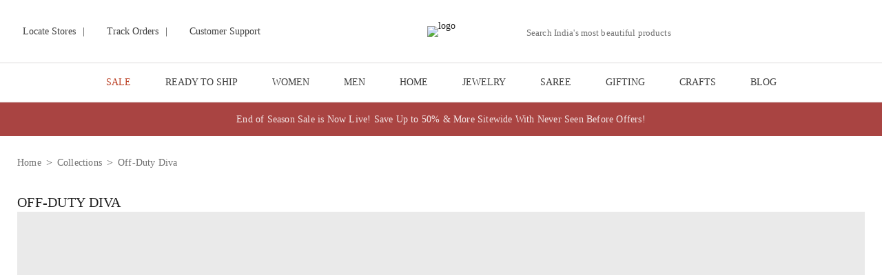

--- FILE ---
content_type: text/html; charset=utf-8
request_url: https://www.jaypore.com/c/off-duty-diva
body_size: 36838
content:
<!DOCTYPE html><html lang="en"><head><meta charSet="utf-8"/><meta http-equiv="Content-Type" content="text/html; charset=UTF-8"/><meta http-equiv="X-UA-Compatible" content="IE=edge"/><meta name="viewport" content="width=device-width, initial-scale=1.0, maximum-scale=1.0, user-scalable=no"/><meta name="msapplication-tap-highlight" content="no"/><meta name="apple-mobile-web-app-capable" content="yes"/><meta name="format-detection" content="telephone=no"/><meta name="apple-mobile-web-app-title" content="OFF-DUTY DIVA"/><meta name="application-name" content="OFF-DUTY DIVA"/><title>Explore OFF-DUTY DIVA Collection - Shop Now at Jaypore</title><meta name="keywords" content="Jaypore"/><link rel="canonical" href="https://www.jaypore.com/c/off-duty-diva"/><link rel="icon" type="image/x-icon" href="https://imagescdn.jaypore.com/img/app/brands/jaypore/favicon.png?w=50&amp;auto=format"/><meta name="robots" content="index, follow"/><link rel="dns-prefetch preconnect" href="https://imagescdn.jaypore.com"/><link rel="dns-prefetch preconnect" href="https://www.googletagmanager.com"/><link rel="dns-prefetch preconnect" href="https://assets.jaypore.com"/><link rel="dns-prefetch preconnect" href="https://apigateway.jaypore.com"/><link rel="dns-prefetch preconnect" href="https://www.facebook.com"/><link rel="dns-prefetch preconnect" href="https://assets.adobedtm.com"/><link rel="dns-prefetch preconnect" href="https://connect.facebook.com"/><meta property="og:site_name" content="Jaypore"/><meta property="og:type" content="website"/><meta property="og:title" content="Explore OFF-DUTY DIVA Collection - Shop Now at Jaypore"/><meta name="twitter:title" content="Explore OFF-DUTY DIVA Collection - Shop Now at Jaypore"/><meta property="og:description" content="Buy newest arrivals from OFF-DUTY DIVA collection, available exclusively online at Jaypore. Elevate your style with our latest collection. Shop now!"/><meta name="description" content="Buy newest arrivals from OFF-DUTY DIVA collection, available exclusively online at Jaypore. Elevate your style with our latest collection. Shop now!"/><meta name="twitter:description" content="Buy newest arrivals from OFF-DUTY DIVA collection, available exclusively online at Jaypore. Elevate your style with our latest collection. Shop now!"/><meta name="twitter:url" content="https://www.jaypore.com/c/off-duty-diva"/><meta property="og:url" content="https://www.jaypore.com/c/off-duty-diva"/><meta name="twitter:image" content="https://imagescdn.jaypore.com/img/app/brands/jaypore/jaypore.png?w=400"/><meta property="og:image" content="https://imagescdn.jaypore.com/img/app/brands/jaypore/jaypore.png?w=400"/><script type="application/ld+json" id="breadcrumbSchema">{"@context":"https://schema.org/","@type":"BreadcrumbList","itemListElement":[{"@type":"ListItem","position":1,"name":"Home","item":"https://www.jaypore.com/"},{"@type":"ListItem","position":2,"name":"Collections","item":"https://www.jaypore.com/c/collections"},{"@type":"ListItem","position":3,"name":"Off-Duty Diva","item":"https://www.jaypore.com/c/off-duty-diva"}]}</script><meta name="next-head-count" content="33"/><style>
              @font-face {
                font-family: 'LatoLight';
                src: url('https://assets.jaypore.com/img/app/fonts/react/Lato-Light.woff2') format('woff2'),
                     url('https://assets.jaypore.com/img/app/fonts/react/Lato-Light.ttf') format('truetype');
                font-weight: 300;
                font-style: normal;
                font-display: swap;
              }

              @font-face {
                font-family: 'LatoBold';
                src: url('https://assets.jaypore.com/img/app/fonts/react/Lato-Bold.woff2') format('woff2'),
                     url('https://assets.jaypore.com/img/app/fonts/react/Lato-Bold.ttf') format('truetype');
                font-weight: 700;
                font-style: normal;
                font-display: swap;
              }

              @font-face {
                font-family: 'LatoRegular';
                src: url('https://assets.jaypore.com/img/app/fonts/react/Lato-Regular.woff2') format('woff2'),
                     url('https://assets.jaypore.com/img/app/fonts/react/Lato-Regular.ttf') format('truetype');
                font-weight: 400;
                font-style: normal;
                font-display: swap;
              }

              @font-face {
                font-family: 'EBGaramondRegular';
                src: url('https://assets.jaypore.com/img/app/fonts/react/EBGaramond-Regular.woff2') format('woff2'),
                     url('https://assets.jaypore.com/img/app/fonts/react/EBGaramond-Regular.ttf') format('truetype');
                font-weight: 400;
                font-style: normal;
                font-display: swap;
              }

              @font-face {
              font-family: 'EBGaramondItalic';
                src: url('https://assets.jaypore.com/img/app/fonts/react/EBGaramond-Italic.woff2') format('woff2'),
                     url('https://assets.jaypore.com/img/app/fonts/react/EBGaramond-Italic.ttf') format('truetype');
                font-weight: 400;
                font-style: normal;
                font-display: swap;
              }
            </style><link data-next-font="" rel="preconnect" href="/" crossorigin="anonymous"/><script id="kwikpass-init" data-nscript="beforeInteractive">  
        window.merchantInfo = {   
        mid: "19octtqa3vz1",  
        environment: "production",  
        type: "merchantInfo",
        integrationType: "CUSTOM_HEADLESS",
        };  
      </script><link rel="preload" href="/_next/static/css/85a80e3881f78e3b.css" as="style"/><link rel="stylesheet" href="/_next/static/css/85a80e3881f78e3b.css" data-n-g=""/><link rel="preload" href="/_next/static/css/17819a2cbf940f99.css" as="style"/><link rel="stylesheet" href="/_next/static/css/17819a2cbf940f99.css" data-n-p=""/><link rel="preload" href="/_next/static/css/f61f6fbad00e2020.css" as="style"/><link rel="stylesheet" href="/_next/static/css/f61f6fbad00e2020.css"/><link rel="preload" href="/_next/static/css/615f82c38219c2ba.css" as="style"/><link rel="stylesheet" href="/_next/static/css/615f82c38219c2ba.css"/><link rel="preload" href="/_next/static/css/f4a74650d43fcf8e.css" as="style"/><link rel="stylesheet" href="/_next/static/css/f4a74650d43fcf8e.css"/><noscript data-n-css=""></noscript><script defer="" nomodule="" src="/_next/static/chunks/polyfills-78c92fac7aa8fdd8.js"></script><script defer="" src="/_next/static/chunks/1844-db2cb62990509e28.js"></script><script defer="" src="/_next/static/chunks/8263-c0b6512573fa7be9.js"></script><script defer="" src="/_next/static/chunks/8266-6f115e79ac1f6ad1.js"></script><script defer="" src="/_next/static/chunks/8359-a01818b839828a18.js"></script><script defer="" src="/_next/static/chunks/724-f3ba8b6f1f6a2a50.js"></script><script defer="" src="/_next/static/chunks/737-3bbbf3aaeeac3ef7.js"></script><script defer="" src="/_next/static/chunks/9587-cb9fc20e1bd4eabb.js"></script><script defer="" src="/_next/static/chunks/2715-e8c1802b89a50a40.js"></script><script defer="" src="/_next/static/chunks/9629-d4732fc6110df281.js"></script><script defer="" src="/_next/static/chunks/7417-63097a819196b2cb.js"></script><script defer="" src="/_next/static/chunks/9298-fbfe7aba1ca45849.js"></script><script defer="" src="/_next/static/chunks/6003-8d2b85a35f23cd68.js"></script><script defer="" src="/_next/static/chunks/3776-56d812b707cd0323.js"></script><script defer="" src="/_next/static/chunks/4921.498cedde7745ec61.js"></script><script defer="" src="/_next/static/chunks/3295.dbf68237cc035d3e.js"></script><script defer="" src="/_next/static/chunks/6270.ea730298dd78e4e1.js"></script><script defer="" src="/_next/static/chunks/6066-ab6a855793d99193.js"></script><script defer="" src="/_next/static/chunks/8701-e26143d75a1c6d17.js"></script><script defer="" src="/_next/static/chunks/6665-9ea691122f109169.js"></script><script defer="" src="/_next/static/chunks/5449.35ee06bf7663346a.js"></script><script defer="" src="/_next/static/chunks/5862.27a325f9ca23bdc5.js"></script><script defer="" src="/_next/static/chunks/9657.98b340fb57a6a64a.js"></script><script defer="" src="/_next/static/chunks/7086.f8c2eb72d5ff86af.js"></script><script defer="" src="/_next/static/chunks/9282.d4d62c87814d0fad.js"></script><script src="/_next/static/chunks/webpack-52a3c1caa631d577.js" defer=""></script><script src="/_next/static/chunks/framework-aec4381329cec0e4.js" defer=""></script><script src="/_next/static/chunks/main-4c344f0f6c1bd1b1.js" defer=""></script><script src="/_next/static/chunks/pages/_app-e560cc555e2b2b11.js" defer=""></script><script src="/_next/static/chunks/2805-563e6c1cd53da098.js" defer=""></script><script src="/_next/static/chunks/1219-1ae446ac4ce253ac.js" defer=""></script><script src="/_next/static/chunks/3781-3262100bb46ae033.js" defer=""></script><script src="/_next/static/chunks/4429-9a02ae05cf97a85a.js" defer=""></script><script src="/_next/static/chunks/pages/c/%5Bcategory%5D-d2097ff12ef921e2.js" defer=""></script><script src="/_next/static/A9rSVVe01xX9YQNus75tL/_buildManifest.js" defer=""></script><script src="/_next/static/A9rSVVe01xX9YQNus75tL/_ssgManifest.js" defer=""></script></head><body><div id="__next"><div><main><div class="menu_navBarWrapper__qzHES JP navBarWrapper category darkMenuDesktop"><div class="menu_header__zpaV1"><style data-emotion="css 1h77wgb">.css-1h77wgb{box-sizing:border-box;display:-webkit-box;display:-webkit-flex;display:-ms-flexbox;display:flex;-webkit-box-flex-wrap:wrap;-webkit-flex-wrap:wrap;-ms-flex-wrap:wrap;flex-wrap:wrap;width:100%;-webkit-flex-direction:row;-ms-flex-direction:row;flex-direction:row;margin-top:-24px;width:calc(100% + 24px);margin-left:-24px;}.css-1h77wgb>.MuiGrid-item{padding-top:24px;}.css-1h77wgb>.MuiGrid-item{padding-left:24px;}</style><div class="MuiGrid-root MuiGrid-container MuiGrid-spacing-xs-3 menu_headerContainer__arhYJ css-1h77wgb"><style data-emotion="css 1udb513">.css-1udb513{box-sizing:border-box;margin:0;-webkit-flex-direction:row;-ms-flex-direction:row;flex-direction:row;-webkit-flex-basis:33.333333%;-ms-flex-preferred-size:33.333333%;flex-basis:33.333333%;-webkit-box-flex:0;-webkit-flex-grow:0;-ms-flex-positive:0;flex-grow:0;max-width:33.333333%;}@media (min-width:600px){.css-1udb513{-webkit-flex-basis:33.333333%;-ms-flex-preferred-size:33.333333%;flex-basis:33.333333%;-webkit-box-flex:0;-webkit-flex-grow:0;-ms-flex-positive:0;flex-grow:0;max-width:33.333333%;}}@media (min-width:900px){.css-1udb513{-webkit-flex-basis:33.333333%;-ms-flex-preferred-size:33.333333%;flex-basis:33.333333%;-webkit-box-flex:0;-webkit-flex-grow:0;-ms-flex-positive:0;flex-grow:0;max-width:33.333333%;}}@media (min-width:1200px){.css-1udb513{-webkit-flex-basis:33.333333%;-ms-flex-preferred-size:33.333333%;flex-basis:33.333333%;-webkit-box-flex:0;-webkit-flex-grow:0;-ms-flex-positive:0;flex-grow:0;max-width:33.333333%;}}@media (min-width:1536px){.css-1udb513{-webkit-flex-basis:33.333333%;-ms-flex-preferred-size:33.333333%;flex-basis:33.333333%;-webkit-box-flex:0;-webkit-flex-grow:0;-ms-flex-positive:0;flex-grow:0;max-width:33.333333%;}}</style><div class="MuiGrid-root MuiGrid-item MuiGrid-grid-xs-4 css-1udb513"><div class="menu_leftContent__2sax1"><a href="/store-locator" title="Locate Stores"><span class="sprite localStores"></span><span>Locate Stores</span></a><div><span>|</span></div><a href="/myaccount/orders" title="Track Orders"><span class="sprite trackOrder"></span><span>Track Orders</span></a><div><span>|</span></div><a href="/content/customersupport" title="Customer Support"><span class="sprite customerSupport"></span><span>Customer Support</span></a></div></div><div class="MuiGrid-root MuiGrid-item MuiGrid-grid-xs-4 css-1udb513"><div class="menu_logoImg__GdsJT JP"><a href="/" title="Jaypore"><img src="https://imagescdn.jaypore.com/img/app/brands/jaypore/jaypore.png?w=400" title="Jaypore" alt="logo" width="172" class="logoCls" height="28" style="max-width:100%;width:auto;height:auto" role="presentation"/></a></div></div><div class="MuiGrid-root MuiGrid-item MuiGrid-grid-xs-4 css-1udb513"><div class="menu_rightContent__g4Rc6"><div class="menu_searchBarContainer__mNXZe "><div class="navSearch"><div class="search_searchWrapperDesktop__eTTPT"><style data-emotion="css 1lambp5">.css-1lambp5.Mui-focused .MuiAutocomplete-clearIndicator{visibility:visible;}@media (pointer: fine){.css-1lambp5:hover .MuiAutocomplete-clearIndicator{visibility:visible;}}.css-1lambp5 .MuiAutocomplete-tag{margin:3px;max-width:calc(100% - 6px);}.css-1lambp5 .MuiAutocomplete-inputRoot{-webkit-box-flex-wrap:wrap;-webkit-flex-wrap:wrap;-ms-flex-wrap:wrap;flex-wrap:wrap;}.MuiAutocomplete-hasPopupIcon.css-1lambp5 .MuiAutocomplete-inputRoot,.MuiAutocomplete-hasClearIcon.css-1lambp5 .MuiAutocomplete-inputRoot{padding-right:30px;}.MuiAutocomplete-hasPopupIcon.MuiAutocomplete-hasClearIcon.css-1lambp5 .MuiAutocomplete-inputRoot{padding-right:56px;}.css-1lambp5 .MuiAutocomplete-inputRoot .MuiAutocomplete-input{width:0;min-width:30px;}.css-1lambp5 .MuiInput-root{padding-bottom:1px;}.css-1lambp5 .MuiInput-root .MuiInput-input{padding:4px 4px 4px 0px;}.css-1lambp5 .MuiInput-root.MuiInputBase-sizeSmall .MuiInput-input{padding:2px 4px 3px 0;}.css-1lambp5 .MuiOutlinedInput-root{padding:9px;}.MuiAutocomplete-hasPopupIcon.css-1lambp5 .MuiOutlinedInput-root,.MuiAutocomplete-hasClearIcon.css-1lambp5 .MuiOutlinedInput-root{padding-right:39px;}.MuiAutocomplete-hasPopupIcon.MuiAutocomplete-hasClearIcon.css-1lambp5 .MuiOutlinedInput-root{padding-right:65px;}.css-1lambp5 .MuiOutlinedInput-root .MuiAutocomplete-input{padding:7.5px 4px 7.5px 6px;}.css-1lambp5 .MuiOutlinedInput-root .MuiAutocomplete-endAdornment{right:9px;}.css-1lambp5 .MuiOutlinedInput-root.MuiInputBase-sizeSmall{padding-top:6px;padding-bottom:6px;padding-left:6px;}.css-1lambp5 .MuiOutlinedInput-root.MuiInputBase-sizeSmall .MuiAutocomplete-input{padding:2.5px 4px 2.5px 6px;}.css-1lambp5 .MuiFilledInput-root{padding-top:19px;padding-left:8px;}.MuiAutocomplete-hasPopupIcon.css-1lambp5 .MuiFilledInput-root,.MuiAutocomplete-hasClearIcon.css-1lambp5 .MuiFilledInput-root{padding-right:39px;}.MuiAutocomplete-hasPopupIcon.MuiAutocomplete-hasClearIcon.css-1lambp5 .MuiFilledInput-root{padding-right:65px;}.css-1lambp5 .MuiFilledInput-root .MuiFilledInput-input{padding:7px 4px;}.css-1lambp5 .MuiFilledInput-root .MuiAutocomplete-endAdornment{right:9px;}.css-1lambp5 .MuiFilledInput-root.MuiInputBase-sizeSmall{padding-bottom:1px;}.css-1lambp5 .MuiFilledInput-root.MuiInputBase-sizeSmall .MuiFilledInput-input{padding:2.5px 4px;}.css-1lambp5 .MuiInputBase-hiddenLabel{padding-top:8px;}.css-1lambp5 .MuiFilledInput-root.MuiInputBase-hiddenLabel{padding-top:0;padding-bottom:0;}.css-1lambp5 .MuiFilledInput-root.MuiInputBase-hiddenLabel .MuiAutocomplete-input{padding-top:16px;padding-bottom:17px;}.css-1lambp5 .MuiFilledInput-root.MuiInputBase-hiddenLabel.MuiInputBase-sizeSmall .MuiAutocomplete-input{padding-top:8px;padding-bottom:9px;}.css-1lambp5 .MuiAutocomplete-input{-webkit-box-flex:1;-webkit-flex-grow:1;-ms-flex-positive:1;flex-grow:1;text-overflow:ellipsis;opacity:1;}</style><div class="MuiAutocomplete-root search_desktopSearch__bnt5Q css-1lambp5"><style data-emotion="css feqhe6">.css-feqhe6{display:-webkit-inline-box;display:-webkit-inline-flex;display:-ms-inline-flexbox;display:inline-flex;-webkit-flex-direction:column;-ms-flex-direction:column;flex-direction:column;position:relative;min-width:0;padding:0;margin:0;border:0;vertical-align:top;width:100%;}</style><div class="MuiFormControl-root MuiFormControl-fullWidth MuiTextField-root searchInput css-feqhe6"><style data-emotion="css hv28wv">.css-hv28wv{display:block;transform-origin:top left;white-space:nowrap;overflow:hidden;text-overflow:ellipsis;max-width:100%;position:absolute;left:0;top:0;-webkit-transform:translate(0, 20px) scale(1);-moz-transform:translate(0, 20px) scale(1);-ms-transform:translate(0, 20px) scale(1);transform:translate(0, 20px) scale(1);-webkit-transition:color 200ms cubic-bezier(0.0, 0, 0.2, 1) 0ms,-webkit-transform 200ms cubic-bezier(0.0, 0, 0.2, 1) 0ms,max-width 200ms cubic-bezier(0.0, 0, 0.2, 1) 0ms;transition:color 200ms cubic-bezier(0.0, 0, 0.2, 1) 0ms,transform 200ms cubic-bezier(0.0, 0, 0.2, 1) 0ms,max-width 200ms cubic-bezier(0.0, 0, 0.2, 1) 0ms;}</style><style data-emotion="css mqt2s5">.css-mqt2s5{color:rgba(0, 0, 0, 0.6);font-family:"Roboto","Helvetica","Arial",sans-serif;font-weight:400;font-size:1rem;line-height:1.4375em;letter-spacing:0.00938em;padding:0;position:relative;display:block;transform-origin:top left;white-space:nowrap;overflow:hidden;text-overflow:ellipsis;max-width:100%;position:absolute;left:0;top:0;-webkit-transform:translate(0, 20px) scale(1);-moz-transform:translate(0, 20px) scale(1);-ms-transform:translate(0, 20px) scale(1);transform:translate(0, 20px) scale(1);-webkit-transition:color 200ms cubic-bezier(0.0, 0, 0.2, 1) 0ms,-webkit-transform 200ms cubic-bezier(0.0, 0, 0.2, 1) 0ms,max-width 200ms cubic-bezier(0.0, 0, 0.2, 1) 0ms;transition:color 200ms cubic-bezier(0.0, 0, 0.2, 1) 0ms,transform 200ms cubic-bezier(0.0, 0, 0.2, 1) 0ms,max-width 200ms cubic-bezier(0.0, 0, 0.2, 1) 0ms;}.css-mqt2s5.Mui-focused{color:#1976d2;}.css-mqt2s5.Mui-disabled{color:rgba(0, 0, 0, 0.38);}.css-mqt2s5.Mui-error{color:#d32f2f;}</style><label class="MuiFormLabel-root MuiInputLabel-root MuiInputLabel-formControl MuiInputLabel-animated MuiInputLabel-standard MuiFormLabel-colorPrimary MuiInputLabel-root MuiInputLabel-formControl MuiInputLabel-animated MuiInputLabel-standard css-mqt2s5" data-shrink="false" for="desktop-search" id="desktop-search-label">Search India&#x27;s most beautiful products </label><style data-emotion="css-global 1prfaxn">@-webkit-keyframes mui-auto-fill{from{display:block;}}@keyframes mui-auto-fill{from{display:block;}}@-webkit-keyframes mui-auto-fill-cancel{from{display:block;}}@keyframes mui-auto-fill-cancel{from{display:block;}}</style><style data-emotion="css 12rx5qu">.css-12rx5qu{font-family:"Roboto","Helvetica","Arial",sans-serif;font-weight:400;font-size:1rem;line-height:1.4375em;letter-spacing:0.00938em;color:rgba(0, 0, 0, 0.87);box-sizing:border-box;position:relative;cursor:text;display:-webkit-inline-box;display:-webkit-inline-flex;display:-ms-inline-flexbox;display:inline-flex;-webkit-align-items:center;-webkit-box-align:center;-ms-flex-align:center;align-items:center;width:100%;position:relative;}.css-12rx5qu.Mui-disabled{color:rgba(0, 0, 0, 0.38);cursor:default;}label+.css-12rx5qu{margin-top:16px;}.css-12rx5qu:after{border-bottom:2px solid #1976d2;left:0;bottom:0;content:"";position:absolute;right:0;-webkit-transform:scaleX(0);-moz-transform:scaleX(0);-ms-transform:scaleX(0);transform:scaleX(0);-webkit-transition:-webkit-transform 200ms cubic-bezier(0.0, 0, 0.2, 1) 0ms;transition:transform 200ms cubic-bezier(0.0, 0, 0.2, 1) 0ms;pointer-events:none;}.css-12rx5qu.Mui-focused:after{-webkit-transform:scaleX(1) translateX(0);-moz-transform:scaleX(1) translateX(0);-ms-transform:scaleX(1) translateX(0);transform:scaleX(1) translateX(0);}.css-12rx5qu.Mui-error:before,.css-12rx5qu.Mui-error:after{border-bottom-color:#d32f2f;}.css-12rx5qu:before{border-bottom:1px solid rgba(0, 0, 0, 0.42);left:0;bottom:0;content:"\00a0";position:absolute;right:0;-webkit-transition:border-bottom-color 200ms cubic-bezier(0.4, 0, 0.2, 1) 0ms;transition:border-bottom-color 200ms cubic-bezier(0.4, 0, 0.2, 1) 0ms;pointer-events:none;}.css-12rx5qu:hover:not(.Mui-disabled, .Mui-error):before{border-bottom:2px solid rgba(0, 0, 0, 0.87);}@media (hover: none){.css-12rx5qu:hover:not(.Mui-disabled, .Mui-error):before{border-bottom:1px solid rgba(0, 0, 0, 0.42);}}.css-12rx5qu.Mui-disabled:before{border-bottom-style:dotted;}</style><div class="MuiInputBase-root MuiInput-root MuiInput-underline MuiInputBase-colorPrimary MuiInputBase-fullWidth MuiInputBase-formControl MuiAutocomplete-inputRoot css-12rx5qu"><style data-emotion="css mnn31">.css-mnn31{font:inherit;letter-spacing:inherit;color:currentColor;padding:4px 0 5px;border:0;box-sizing:content-box;background:none;height:1.4375em;margin:0;-webkit-tap-highlight-color:transparent;display:block;min-width:0;width:100%;-webkit-animation-name:mui-auto-fill-cancel;animation-name:mui-auto-fill-cancel;-webkit-animation-duration:10ms;animation-duration:10ms;}.css-mnn31::-webkit-input-placeholder{color:currentColor;opacity:0.42;-webkit-transition:opacity 200ms cubic-bezier(0.4, 0, 0.2, 1) 0ms;transition:opacity 200ms cubic-bezier(0.4, 0, 0.2, 1) 0ms;}.css-mnn31::-moz-placeholder{color:currentColor;opacity:0.42;-webkit-transition:opacity 200ms cubic-bezier(0.4, 0, 0.2, 1) 0ms;transition:opacity 200ms cubic-bezier(0.4, 0, 0.2, 1) 0ms;}.css-mnn31:-ms-input-placeholder{color:currentColor;opacity:0.42;-webkit-transition:opacity 200ms cubic-bezier(0.4, 0, 0.2, 1) 0ms;transition:opacity 200ms cubic-bezier(0.4, 0, 0.2, 1) 0ms;}.css-mnn31::-ms-input-placeholder{color:currentColor;opacity:0.42;-webkit-transition:opacity 200ms cubic-bezier(0.4, 0, 0.2, 1) 0ms;transition:opacity 200ms cubic-bezier(0.4, 0, 0.2, 1) 0ms;}.css-mnn31:focus{outline:0;}.css-mnn31:invalid{box-shadow:none;}.css-mnn31::-webkit-search-decoration{-webkit-appearance:none;}label[data-shrink=false]+.MuiInputBase-formControl .css-mnn31::-webkit-input-placeholder{opacity:0!important;}label[data-shrink=false]+.MuiInputBase-formControl .css-mnn31::-moz-placeholder{opacity:0!important;}label[data-shrink=false]+.MuiInputBase-formControl .css-mnn31:-ms-input-placeholder{opacity:0!important;}label[data-shrink=false]+.MuiInputBase-formControl .css-mnn31::-ms-input-placeholder{opacity:0!important;}label[data-shrink=false]+.MuiInputBase-formControl .css-mnn31:focus::-webkit-input-placeholder{opacity:0.42;}label[data-shrink=false]+.MuiInputBase-formControl .css-mnn31:focus::-moz-placeholder{opacity:0.42;}label[data-shrink=false]+.MuiInputBase-formControl .css-mnn31:focus:-ms-input-placeholder{opacity:0.42;}label[data-shrink=false]+.MuiInputBase-formControl .css-mnn31:focus::-ms-input-placeholder{opacity:0.42;}.css-mnn31.Mui-disabled{opacity:1;-webkit-text-fill-color:rgba(0, 0, 0, 0.38);}.css-mnn31:-webkit-autofill{-webkit-animation-duration:5000s;animation-duration:5000s;-webkit-animation-name:mui-auto-fill;animation-name:mui-auto-fill;}</style><input aria-invalid="false" autoComplete="off" id="desktop-search" type="text" class="MuiInputBase-input MuiInput-input MuiAutocomplete-input MuiAutocomplete-inputFocused css-mnn31" aria-autocomplete="list" aria-expanded="false" autoCapitalize="none" spellcheck="false" role="combobox" value=""/></div></div></div><button type="button" title="Search" class="sprite search search_searchBtn__hFKUt"></button></div></div></div><div class="menu_menuCardIcons__wNQOJ "><div title="Same day delivery from Store" class="sprite hyperLocal" role="button" tabindex="0"><span class="newFeatureHighlighter"></span></div><div title="My account" class="menu_profileIcon__cxr69 sprite profile" role="button" tabindex="0"><ul class="menu_loginDropDown__cpltY"><li><div title="Login" class="menu_loginButton__O6_cY" role="button" tabindex="0">Login</div><div title="Sign Up" class="menu_loginButton__O6_cY" role="button" tabindex="0">Sign Up</div></li></ul></div><div class="sprite wishList MuiBox-root css-0" title="Wishlist"><span></span></div><div class="menu_wishlistContainer__h1HFo MuiBox-root css-0"><a href="/checkoutsummary" title="Cart"><div class="sprite cart MuiBox-root css-0"><span></span></div></a><div class="menu_miniCartWrapper__SkxK2 MuiBox-root css-0"><div class="menu_miniCart__vk3eG MuiBox-root css-0"><div class="menu_productList__BjZG9 MuiBox-root css-0"><style data-emotion="css 9l3uo3">.css-9l3uo3{margin:0;font-family:"Roboto","Helvetica","Arial",sans-serif;font-weight:400;font-size:1rem;line-height:1.5;letter-spacing:0.00938em;}</style><p class="MuiTypography-root MuiTypography-body1 menu_cartEmptyLabel__XqcD1 css-9l3uo3">Your Cart Is Empty</p></div></div></div></div></div><div class="menu_menu_right_logo__leDpa "><span class="sprite abfrlMenuLogo"></span></div></div></div></div></div><div class="menuDropDown_menu__eTLh5 JP menu "><div class="menuDropDown_menuContainer__Zfpcb" id="NavMenuItemWrapper"><div class="menuDropDown_menuItemWrapper__w0WAn"><a href="/c/sale" target="_self" class="menuDropDown_menuItem__GOd4g JP  menuDropDown_red__T9npg" rel="noreferrer noopener" title="SALE">SALE</a><div class="menuDropDown_menuDropDown__F7_EQ"><div class="menuDropDown_menuDropDownContainer__X63Ho JP"><div class="menuDropDown_listContainer__Df9np undefined "><div class="menuDropDown_contentWrapper__cd8jC"><a href="/c/eoss-sale-men-clothing" target="_blank" class="menuDropDown_categoryLink__JnnO0 undefined" title="men clothing">men clothing</a><a href="/c/eoss-men-kurtas" target="_self" class="menuDropDown_subCategoryLink__DO6OK undefined " title="Kurtas">Kurtas</a><a href="/c/eoss-men-shirts" target="_self" class="menuDropDown_subCategoryLink__DO6OK  " title="Shirts">Shirts</a><div class="menuDropDown_spaceBellow__ey3D6"></div></div><div class="menuDropDown_contentWrapper__cd8jC"><a href="/c/eoss-sale-women-clothing" target="_blank" class="menuDropDown_categoryLink__JnnO0 undefined" title="women clothing">women clothing</a><a href="/c/eoss-women-kurtas" target="_self" class="menuDropDown_subCategoryLink__DO6OK undefined " title="Kurtas">Kurtas</a><a href="/c/eoss-women-kurta-sets" target="_self" class="menuDropDown_subCategoryLink__DO6OK  " title="Kurta Sets">Kurta Sets</a><a href="/c/eoss-women-dupattas" target="_self" class="menuDropDown_subCategoryLink__DO6OK  " title="Dupattas">Dupattas</a><a href="/c/eoss-women-pants" target="_self" class="menuDropDown_subCategoryLink__DO6OK  " title="Pants">Pants</a><a href="/c/eoss-women-dresses" target="_self" class="menuDropDown_subCategoryLink__DO6OK  " title="Dresses">Dresses</a><a href="/c/eoss-women-co-ords" target="_self" class="menuDropDown_subCategoryLink__DO6OK  " title="Co-ords">Co-ords</a><a href="/c/eoss-women-tunics" target="_self" class="menuDropDown_subCategoryLink__DO6OK  " title="Tunics">Tunics</a><a href="/c/eoss-women-shirts" target="_self" class="menuDropDown_subCategoryLink__DO6OK  " title="Shirts">Shirts</a><div class="menuDropDown_spaceBellow__ey3D6"></div></div><div class="menuDropDown_contentWrapper__cd8jC"><a href="/c/eoss-sale-home-decor-living" target="_blank" class="menuDropDown_categoryLink__JnnO0 undefined" title="home &amp; decor">home &amp; decor</a><a href="/c/eoss-home-decor" target="_self" class="menuDropDown_subCategoryLink__DO6OK undefined " title="Decor">Decor</a><a href="/c/eoss-home-kitchen-dining" target="_self" class="menuDropDown_subCategoryLink__DO6OK  " title="Kitchen &amp; Dining">Kitchen &amp; Dining</a><div class="menuDropDown_spaceBellow__ey3D6"></div></div><div class="menuDropDown_contentWrapper__cd8jC"><a href="/c/eoss-sale-jewelry" target="_blank" class="menuDropDown_categoryLink__JnnO0 undefined" title="jewelry">jewelry</a><a href="/c/eoss-women-earrings" target="_self" class="menuDropDown_subCategoryLink__DO6OK undefined " title="Earrings">Earrings</a><a href="/c/eoss-women-necklaces" target="_self" class="menuDropDown_subCategoryLink__DO6OK  " title="Necklaces">Necklaces</a><a href="/c/eoss-women-bangles-cuffs-bracelets" target="_self" class="menuDropDown_subCategoryLink__DO6OK  " title="Bangles, Cuffs &amp; Bracelets">Bangles, Cuffs &amp; Bracelets</a><div class="menuDropDown_spaceBellow__ey3D6"></div></div><div class="menuDropDown_contentWrapper__cd8jC"><a href="/c/eoss-sale-bags-footwear" target="_blank" class="menuDropDown_categoryLink__JnnO0 undefined" title="bags &amp; footwear">bags &amp; footwear</a><a href="/c/eoss-women-bags-and-wallets" target="_self" class="menuDropDown_subCategoryLink__DO6OK undefined " title="Bags and Wallets">Bags and Wallets</a><a href="/c/eoss-women-footwear" target="_self" class="menuDropDown_subCategoryLink__DO6OK  " title="Women Footwear">Women Footwear</a><a href="/c/eoss-men-footwear" target="_self" class="menuDropDown_subCategoryLink__DO6OK  " title="Men Footwear">Men Footwear</a><div class="menuDropDown_spaceBellow__ey3D6"></div></div></div></div></div></div><div class="menuDropDown_menuItemWrapper__w0WAn"><a href="/c/jaypore-label" target="_self" class="menuDropDown_menuItem__GOd4g JP  false" rel="noreferrer noopener" title="READY TO SHIP">READY TO SHIP</a><div class="menuDropDown_menuDropDown__F7_EQ"><div class="menuDropDown_menuDropDownContainer__X63Ho JP"><div class="menuDropDown_listContainer__Df9np  "><div class="menuDropDown_contentWrapper__cd8jC"><a href="/c/women-clothing-jaypore" target="_blank" class="menuDropDown_categoryLink__JnnO0 " title="women clothing">women clothing</a><a href="/c/jaypore-women-kurtas" target="_self" class="menuDropDown_subCategoryLink__DO6OK undefined " title="Kurtas">Kurtas</a><a href="/c/jaypore-women-kurta-sets" target="_self" class="menuDropDown_subCategoryLink__DO6OK  " title="Kurta Sets">Kurta Sets</a><a href="/c/jaypore-women-tops" target="_self" class="menuDropDown_subCategoryLink__DO6OK  " title="Tops">Tops</a><a href="/c/jaypore-tunics-women" target="_self" class="menuDropDown_subCategoryLink__DO6OK  " title="Tunics">Tunics</a><a href="/c/jaypore-women-dresses" target="_self" class="menuDropDown_subCategoryLink__DO6OK  " title="Dresses">Dresses</a><a href="/c/jaypore-women-salwar" target="_self" class="menuDropDown_subCategoryLink__DO6OK  " title="Salwar">Salwar</a><a href="/c/jaypore-women-pants" target="_self" class="menuDropDown_subCategoryLink__DO6OK  " title="Pants">Pants</a><a href="/c/jaypore-women-palazzos" target="_self" class="menuDropDown_subCategoryLink__DO6OK  " title="Palazzos">Palazzos</a><a href="/c/jaypore-women-skirts" target="_self" class="menuDropDown_subCategoryLink__DO6OK  " title="Skirts">Skirts</a><a href="/c/jaypore-women-co-ord-set" target="_self" class="menuDropDown_subCategoryLink__DO6OK  " title="Co-Ord Sets">Co-Ord Sets</a><div class="menuDropDown_spaceBellow__ey3D6"></div></div><div class="menuDropDown_contentWrapper__cd8jC"><a href="/c/jaypore-men-clothing" target="_blank" class="menuDropDown_categoryLink__JnnO0 " title="men clothing">men clothing</a><a href="/c/jaypore-men-kurtas" target="_self" class="menuDropDown_subCategoryLink__DO6OK undefined " title="Kurtas">Kurtas</a><a href="/c/jaypore-men-shirts" target="_self" class="menuDropDown_subCategoryLink__DO6OK  " title="Shirts">Shirts</a><a href="/c/jaypore-mens-nehru-jacket" target="_self" class="menuDropDown_subCategoryLink__DO6OK  " title="Nehru Jacket">Nehru Jacket</a><a href="/c/jaypore-men-pants" target="_self" class="menuDropDown_subCategoryLink__DO6OK  " title="Pants">Pants</a><a href="/c/jaypore-men-churidar" target="_self" class="menuDropDown_subCategoryLink__DO6OK  " title="Churidars">Churidars</a><a href="/c/jaypore-men-pyjama" target="_self" class="menuDropDown_subCategoryLink__DO6OK  " title="Pyjamas">Pyjamas</a><div class="menuDropDown_spaceBellow__ey3D6"></div></div><div class="menuDropDown_contentWrapper__cd8jC"><a href="/c/jaypore-bed-linen" target="_blank" class="menuDropDown_categoryLink__JnnO0 " title="home linen ">home linen </a><a href="/c/jaypore-cushion-cover" target="_self" class="menuDropDown_subCategoryLink__DO6OK undefined " title="Cushion Cover">Cushion Cover</a><a href="/c/jaypore-bedsheets" target="_self" class="menuDropDown_subCategoryLink__DO6OK  " title="Bedsheets">Bedsheets</a><a href="/c/jaypore-bedcovers" target="_self" class="menuDropDown_subCategoryLink__DO6OK  " title="Bedcovers">Bedcovers</a><a href="/c/jaypore-dohars" target="_self" class="menuDropDown_subCategoryLink__DO6OK  " title="Dohars">Dohars</a><a href="/c/jaypore-quilts" target="_self" class="menuDropDown_subCategoryLink__DO6OK  " title="Quilts">Quilts</a><a href="/c/jaypore-curtains" target="_self" class="menuDropDown_subCategoryLink__DO6OK  " title="Curtains">Curtains</a><a href="/c/jaypore-towels" target="_self" class="menuDropDown_subCategoryLink__DO6OK  " title="Towels">Towels</a><a href="/c/jaypore-home-runner" target="_self" class="menuDropDown_subCategoryLink__DO6OK  " title="Runners">Runners</a><a href="/c/jaypore-home-table-cloth" target="_self" class="menuDropDown_subCategoryLink__DO6OK  " title="Table Cloth">Table Cloth</a><a href="/c/jaypore-home-mat" target="_self" class="menuDropDown_subCategoryLink__DO6OK  " title="Mats">Mats</a><a href="/c/jaypore-rugs" target="_self" class="menuDropDown_subCategoryLink__DO6OK  " title="Rugs">Rugs</a><div class="menuDropDown_spaceBellow__ey3D6"></div></div><div class="menuDropDown_contentWrapper__cd8jC"><a href="/c/jaypore-kitchen-dining" target="_blank" class="menuDropDown_categoryLink__JnnO0 " title="home essentials">home essentials</a><a href="/c/jaypore-bowls" target="_self" class="menuDropDown_subCategoryLink__DO6OK undefined " title="Bowls">Bowls</a><a href="/c/jaypore-serveware" target="_self" class="menuDropDown_subCategoryLink__DO6OK  " title="Serveware">Serveware</a><a href="/c/jaypore-tray" target="_self" class="menuDropDown_subCategoryLink__DO6OK  " title="Tray">Tray</a><a href="/c/jaypore-plates" target="_self" class="menuDropDown_subCategoryLink__DO6OK  " title="Plates">Plates</a><a href="/c/jaypore-home-platters" target="_self" class="menuDropDown_subCategoryLink__DO6OK  " title="Platters">Platters</a><a href="/c/jaypore-cutlery" target="_self" class="menuDropDown_subCategoryLink__DO6OK  " title="Jaypore Cutlery">Jaypore Cutlery</a><a href="/c/jaypore-diyas" target="_self" class="menuDropDown_subCategoryLink__DO6OK  " title="Diyas">Diyas</a><a href="/c/jaypore-tabletop-accent" target="_self" class="menuDropDown_subCategoryLink__DO6OK  " title="Tabletop Accents">Tabletop Accents</a><a href="/c/jaypore-home-wall-accents" target="_self" class="menuDropDown_subCategoryLink__DO6OK  " title="Wall Accents">Wall Accents</a><a href="/c/jaypore-tealight-holders" target="_self" class="menuDropDown_subCategoryLink__DO6OK  " title="Tea Light Holders">Tea Light Holders</a><div class="menuDropDown_spaceBellow__ey3D6"></div></div><div class="menuDropDown_contentWrapper__cd8jC"><a href="/c/jaypore-silver-jewelry" target="_blank" class="menuDropDown_categoryLink__JnnO0 " title="silver jewelry">silver jewelry</a><a href="/c/jaypore-women-silver-earrings" target="_self" class="menuDropDown_subCategoryLink__DO6OK undefined " title="Earrings">Earrings</a><a href="/c/jaypore-women-silver-necklace" target="_self" class="menuDropDown_subCategoryLink__DO6OK  " title="Necklace">Necklace</a><a href="/c/jaypore-women-silver-bangles" target="_self" class="menuDropDown_subCategoryLink__DO6OK  " title="Bangles">Bangles</a><a href="/c/jaypore-women-silver-cuffs-bracelets" target="_blank" class="menuDropDown_subCategoryLink__DO6OK  " title="Cuffs &amp; Bracelet">Cuffs &amp; Bracelet</a><a href="/c/jaypore-women-silver-rings" target="_self" class="menuDropDown_subCategoryLink__DO6OK  " title="Rings">Rings</a><a href="/c/jaypore-women-silver-anklets" target="_self" class="menuDropDown_subCategoryLink__DO6OK  " title="Anklets">Anklets</a><a href="/c/jaypore-women-silver-other-accessories" target="_blank" class="menuDropDown_subCategoryLink__DO6OK  " title="Other Accessories">Other Accessories</a><div class="menuDropDown_spaceBellow__ey3D6"></div></div><div class="menuDropDown_contentWrapper__cd8jC"><a href="/c/jaypore-fashion-jewelry" target="_blank" class="menuDropDown_categoryLink__JnnO0 " title="fashion jewelry">fashion jewelry</a><a href="/c/jaypore-women-fashion-earrings" target="_self" class="menuDropDown_subCategoryLink__DO6OK undefined " title="Earrings">Earrings</a><a href="/c/jaypore-women-fashion-necklace" target="_self" class="menuDropDown_subCategoryLink__DO6OK  " title="Necklace">Necklace</a><a href="/c/jaypore-women-fashion-bangles" target="_self" class="menuDropDown_subCategoryLink__DO6OK  " title="Bangles">Bangles</a><a href="/c/jaypore-women-fashion-cuffs-bracelet" target="_blank" class="menuDropDown_subCategoryLink__DO6OK  " title="Cuffs &amp; Bracelets">Cuffs &amp; Bracelets</a><a href="/c/jaypore-women-fashion-ring" target="_blank" class="menuDropDown_subCategoryLink__DO6OK  " title="Rings">Rings</a><a href="/c/jaypore-women-fashion-anklets" target="_blank" class="menuDropDown_subCategoryLink__DO6OK  " title="Anklets">Anklets</a><a href="/c/jaypore-women-fashion-other-accessories" target="_blank" class="menuDropDown_subCategoryLink__DO6OK  " title="Other Accessories">Other Accessories</a><div class="menuDropDown_spaceBellow__ey3D6"></div></div><div class="menuDropDown_contentWrapper__cd8jC"><a href="/c/jaypore-women-accessories" target="_blank" class="menuDropDown_categoryLink__JnnO0 " title="sarees &amp; accessories">sarees &amp; accessories</a><a href="/c/jaypore-sarees" target="_self" class="menuDropDown_subCategoryLink__DO6OK undefined " title="Sarees">Sarees</a><a href="/c/jaypore-women-blouses" target="_self" class="menuDropDown_subCategoryLink__DO6OK  " title="Blouses">Blouses</a><a href="/c/jaypore-women-dupatta" target="_self" class="menuDropDown_subCategoryLink__DO6OK  " title="Dupattas">Dupattas</a><a href="/c/jaypore-women-shawl" target="_self" class="menuDropDown_subCategoryLink__DO6OK  " title="Shawl">Shawl</a><a href="/c/jaypore-women-stoles" target="_self" class="menuDropDown_subCategoryLink__DO6OK  " title="Stoles">Stoles</a><div class="menuDropDown_spaceBellow__ey3D6"></div></div><div class="menuDropDown_contentWrapper__cd8jC"><a href="/c/jaypore-bags" target="_blank" class="menuDropDown_categoryLink__JnnO0 " title="bags and wallets">bags and wallets</a><a href="/c/jaypore-women-potli" target="_self" class="menuDropDown_subCategoryLink__DO6OK undefined " title="Potli">Potli</a><a href="/c/jaypore-women-clutches" target="_self" class="menuDropDown_subCategoryLink__DO6OK  " title="Clutches">Clutches</a><a href="/c/jaypore-women-sleeves-pouches" target="_self" class="menuDropDown_subCategoryLink__DO6OK  " title="Sleeves &amp; Pouches">Sleeves &amp; Pouches</a><a href="/c/jaypore-women-travel-kit" target="_blank" class="menuDropDown_subCategoryLink__DO6OK  " title="Travel Kit">Travel Kit</a><a href="/c/jaypore-women-sling-bags" target="_self" class="menuDropDown_subCategoryLink__DO6OK  " title="Sling Bag">Sling Bag</a><a href="/c/jaypore-women-tote-bags" target="_self" class="menuDropDown_subCategoryLink__DO6OK  " title="Tote Bag">Tote Bag</a><a href="/c/jaypore-women-laptop-bag" target="_blank" class="menuDropDown_subCategoryLink__DO6OK  " title="Laptop Bag">Laptop Bag</a><a href="/c/jaypore-women-wallet" target="_self" class="menuDropDown_subCategoryLink__DO6OK  " title="Wallet">Wallet</a><div class="menuDropDown_spaceBellow__ey3D6"></div></div><div class="menuDropDown_contentWrapper__cd8jC"><a href="/c/jaypore-footwear" target="_blank" class="menuDropDown_categoryLink__JnnO0 " title="footwear">footwear</a><a href="/c/jaypore-women-mojris-juttis" target="_self" class="menuDropDown_subCategoryLink__DO6OK undefined " title="Mojris &amp; Juttis">Mojris &amp; Juttis</a><a href="/c/jaypore-kolhapuris" target="_self" class="menuDropDown_subCategoryLink__DO6OK  " title="Kolhapuris">Kolhapuris</a><a href="/c/jaypore-women-flats" target="_self" class="menuDropDown_subCategoryLink__DO6OK  " title="Flats">Flats</a><a href="/c/jaypore-heels" target="_self" class="menuDropDown_subCategoryLink__DO6OK  " title="Heels">Heels</a><a href="/c/jaypore-women-sandals" target="_self" class="menuDropDown_subCategoryLink__DO6OK  " title="Sandals">Sandals</a><a href="/c/jaypore-shoes" target="_self" class="menuDropDown_subCategoryLink__DO6OK  " title="Shoes">Shoes</a><a href="/c/jaypore-women-heeled-shoes" target="_self" class="menuDropDown_subCategoryLink__DO6OK  " title="Heeled Shoe">Heeled Shoe</a><div class="menuDropDown_spaceBellow__ey3D6"></div></div><div class="menuDropDown_contentWrapper__cd8jC"><a href="/c/collections-jaypore" target="_blank" class="menuDropDown_categoryLink__JnnO0 " title="craft">craft</a><a href="/c/jaypore-kalamkari" target="_self" class="menuDropDown_subCategoryLink__DO6OK undefined " title="Kalamkari">Kalamkari</a><a href="/c/jaypore-ajrakh" target="_self" class="menuDropDown_subCategoryLink__DO6OK  " title="Ajrakh">Ajrakh</a><a href="/c/jaypore-chikankari" target="_self" class="menuDropDown_subCategoryLink__DO6OK  " title="Chikankari">Chikankari</a><a href="/c/jaypore-jamdani" target="_self" class="menuDropDown_subCategoryLink__DO6OK  " title="Jamdani">Jamdani</a><a href="/c/jaypore-chanderi" target="_self" class="menuDropDown_subCategoryLink__DO6OK  " title="Chanderi">Chanderi</a><a href="/c/jaypore-banarasi" target="_self" class="menuDropDown_subCategoryLink__DO6OK  " title="Banarasi">Banarasi</a><a href="/c/jaypore-embroidered" target="_self" class="menuDropDown_subCategoryLink__DO6OK  " title="Embroidered">Embroidered</a><a href="/c/jaypore-block-print" target="_self" class="menuDropDown_subCategoryLink__DO6OK  " title="Block print">Block print</a><a href="/c/jaypore-hand-embroidery" target="_self" class="menuDropDown_subCategoryLink__DO6OK  " title="Hand Embroidery">Hand Embroidery</a><a href="/c/jaypore-applique" target="_self" class="menuDropDown_subCategoryLink__DO6OK  " title="Applique">Applique</a><a href="/c/jaypore-dabu" target="_self" class="menuDropDown_subCategoryLink__DO6OK  " title="Dabu">Dabu</a><a href="/c/jaypore-kantha" target="_self" class="menuDropDown_subCategoryLink__DO6OK  " title="Kantha">Kantha</a><div class="menuDropDown_spaceBellow__ey3D6"></div></div></div></div></div></div><div class="menuDropDown_menuItemWrapper__w0WAn"><a href="/c/women" target="_self" class="menuDropDown_menuItem__GOd4g JP  false" rel="noreferrer noopener" title="WOMEN">WOMEN</a><div class="menuDropDown_menuDropDown__F7_EQ"><div class="menuDropDown_menuDropDownContainer__X63Ho JP"><div class="menuDropDown_listContainer__Df9np  "><div class="menuDropDown_contentWrapper__cd8jC"><a href="/c/women-clothing" target="_blank" class="menuDropDown_categoryLink__JnnO0 " title="women clothing">women clothing</a><a href="/c/women-kurtas" target="_self" class="menuDropDown_subCategoryLink__DO6OK undefined " title="Kurta">Kurta</a><a href="/c/women-kurta-sets" target="_self" class="menuDropDown_subCategoryLink__DO6OK  " title="Kurta Sets">Kurta Sets</a><a href="/c/women-tunics" target="_self" class="menuDropDown_subCategoryLink__DO6OK  " title="Tunics">Tunics</a><a href="/c/women-dresses" target="_self" class="menuDropDown_subCategoryLink__DO6OK  " title="Dresses">Dresses</a><a href="/c/women-tops" target="_self" class="menuDropDown_subCategoryLink__DO6OK  " title="Tops">Tops</a><a href="/c/women-shirts" target="_self" class="menuDropDown_subCategoryLink__DO6OK  " title="Shirts">Shirts</a><a href="/c/women-jackets" target="_self" class="menuDropDown_subCategoryLink__DO6OK  " title="Jacket">Jacket</a><a href="/c/women-kaftan" target="_self" class="menuDropDown_subCategoryLink__DO6OK  " title="Kaftan">Kaftan</a><a href="/c/women-pants" target="_self" class="menuDropDown_subCategoryLink__DO6OK  " title="Pants">Pants</a><a href="/c/women-palazzo" target="_self" class="menuDropDown_subCategoryLink__DO6OK  " title="Palazzo">Palazzo</a><a href="/c/women-salwar" target="_self" class="menuDropDown_subCategoryLink__DO6OK  " title="Salwar">Salwar</a><a href="/c/women-skirts" target="_self" class="menuDropDown_subCategoryLink__DO6OK  " title="Skirts">Skirts</a><a href="/c/women-co-ord-sets" target="_blank" class="menuDropDown_subCategoryLink__DO6OK  " title="Co-ord Sets">Co-ord Sets</a><div class="menuDropDown_spaceBellow__ey3D6"></div></div><div class="menuDropDown_contentWrapper__cd8jC"><a href="/c/women-silver-jewelry" target="_blank" class="menuDropDown_categoryLink__JnnO0 " title="silver jewelry">silver jewelry</a><a href="/c/women-silver-earrings" target="_self" class="menuDropDown_subCategoryLink__DO6OK undefined " title="Earrings">Earrings</a><a href="/c/women-silver-necklace" target="_self" class="menuDropDown_subCategoryLink__DO6OK  " title="Necklace">Necklace</a><a href="/c/women-silver-rings" target="_self" class="menuDropDown_subCategoryLink__DO6OK  " title="Rings">Rings</a><a href="/c/women-silver-bangles" target="_self" class="menuDropDown_subCategoryLink__DO6OK  " title="Bangles">Bangles</a><a href="/c/women-silver-pendants" target="_self" class="menuDropDown_subCategoryLink__DO6OK  " title="Pendants">Pendants</a><a href="/c/women-silver-cuffs-bracelets" target="_self" class="menuDropDown_subCategoryLink__DO6OK  " title="Cuffs &amp; Bracelet">Cuffs &amp; Bracelet</a><a href="/c/women-silver-anklets" target="_self" class="menuDropDown_subCategoryLink__DO6OK  " title="Anklets">Anklets</a><a href="/c/women-silver-nose-pin" target="_self" class="menuDropDown_subCategoryLink__DO6OK  " title="Nose Pin">Nose Pin</a><a href="/c/women-silver-maangtika" target="_self" class="menuDropDown_subCategoryLink__DO6OK  " title="Maangtika">Maangtika</a><a href="/c/silver-coins" target="_self" class="menuDropDown_subCategoryLink__DO6OK  " title="Silver Coins">Silver Coins</a><div class="menuDropDown_spaceBellow__ey3D6"></div></div><div class="menuDropDown_contentWrapper__cd8jC"><a href="/c/women-fashion-jewelry" target="_blank" class="menuDropDown_categoryLink__JnnO0 " title="fashion jewelry">fashion jewelry</a><a href="/c/women-fashion-earrings" target="_self" class="menuDropDown_subCategoryLink__DO6OK undefined " title="Earrings">Earrings</a><a href="/c/women-fashion-necklace" target="_self" class="menuDropDown_subCategoryLink__DO6OK  " title="Necklace">Necklace</a><a href="/c/women-fashion-cuffs-bracelets" target="_self" class="menuDropDown_subCategoryLink__DO6OK  " title="Cuffs &amp; Bracelet">Cuffs &amp; Bracelet</a><a href="/c/women-fashion-rings" target="_self" class="menuDropDown_subCategoryLink__DO6OK  " title="Rings">Rings</a><a href="/c/women-fashion-bangles" target="_self" class="menuDropDown_subCategoryLink__DO6OK  " title="Bangles">Bangles</a><a href="/c/women-fashion-maangtika" target="_self" class="menuDropDown_subCategoryLink__DO6OK  " title="Maangtika">Maangtika</a><a href="/c/women-fashion-nose-pin" target="_self" class="menuDropDown_subCategoryLink__DO6OK  " title="Nose Pin">Nose Pin</a><a href="/c/women-fashion-anklets" target="_self" class="menuDropDown_subCategoryLink__DO6OK  " title="Anklets">Anklets</a><a href="/c/women-fashion-kamarbandh" target="_self" class="menuDropDown_subCategoryLink__DO6OK  " title="Kamarbandh">Kamarbandh</a><a href="/c/women-fashion-hair-accessories" target="_self" class="menuDropDown_subCategoryLink__DO6OK  " title="Hair Accessories">Hair Accessories</a><div class="menuDropDown_spaceBellow__ey3D6"></div></div><div class="menuDropDown_contentWrapper__cd8jC"><a href="/c/women-precious-jewelry" target="_blank" class="menuDropDown_categoryLink__JnnO0 " title="precious jewelry">precious jewelry</a><a href="/c/women-precious-earrings" target="_self" class="menuDropDown_subCategoryLink__DO6OK undefined " title="Earrings">Earrings</a><a href="/c/women-precious-necklace" target="_self" class="menuDropDown_subCategoryLink__DO6OK  " title="Necklace">Necklace</a><a href="/c/women-precious-rings" target="_self" class="menuDropDown_subCategoryLink__DO6OK  " title="Rings">Rings</a><a href="/c/women-precious-cuffs-bracelets" target="_self" class="menuDropDown_subCategoryLink__DO6OK  " title="Cuffs &amp; Bracelets">Cuffs &amp; Bracelets</a><a href="/c/women-precious-bangles" target="_self" class="menuDropDown_subCategoryLink__DO6OK  " title="Bangles">Bangles</a><a href="/c/women-precious-nose-pin" target="_self" class="menuDropDown_subCategoryLink__DO6OK  " title="Nose Pin">Nose Pin</a><div class="menuDropDown_spaceBellow__ey3D6"></div></div><div class="menuDropDown_contentWrapper__cd8jC"><a href="/c/women-fabric" target="_blank" class="menuDropDown_categoryLink__JnnO0 " title="fabric">fabric</a><div class="menuDropDown_spaceBellow__ey3D6"></div></div><div class="menuDropDown_contentWrapper__cd8jC"><a href="/c/accessories-women" target="_blank" class="menuDropDown_categoryLink__JnnO0 " title="sarees &amp; accessories">sarees &amp; accessories</a><a href="/c/women-saree" target="_self" class="menuDropDown_subCategoryLink__DO6OK undefined " title="Sarees">Sarees</a><a href="/c/women-blouse" target="_self" class="menuDropDown_subCategoryLink__DO6OK  " title="Saree Blouses">Saree Blouses</a><a href="/c/women-accessories-dupatta" target="_self" class="menuDropDown_subCategoryLink__DO6OK  " title="Dupatta">Dupatta</a><a href="/c/collection-dupatta" target="_self" class="menuDropDown_subCategoryLink__DO6OK  " title="Collection Dupatta">Collection Dupatta</a><a href="/c/accessories-stoles" target="_self" class="menuDropDown_subCategoryLink__DO6OK  " title="Stoles">Stoles</a><a href="/c/accessories-scarves" target="_self" class="menuDropDown_subCategoryLink__DO6OK  " title="Scarves">Scarves</a><a href="/c/accessories-shawls" target="_self" class="menuDropDown_subCategoryLink__DO6OK  " title="Shawls">Shawls</a><div class="menuDropDown_spaceBellow__ey3D6"></div></div><div class="menuDropDown_contentWrapper__cd8jC"><a href="/c/bags-and-wallets" target="_blank" class="menuDropDown_categoryLink__JnnO0 " title="bags and wallets">bags and wallets</a><a href="/c/women-sling-bags" target="_self" class="menuDropDown_subCategoryLink__DO6OK undefined " title="Sling Bag">Sling Bag</a><a href="/c/women-potli" target="_self" class="menuDropDown_subCategoryLink__DO6OK  " title="Potli">Potli</a><a href="/c/women-tote-bags" target="_self" class="menuDropDown_subCategoryLink__DO6OK  " title="Tote Bag">Tote Bag</a><a href="/c/women-clutches" target="_self" class="menuDropDown_subCategoryLink__DO6OK  " title="Clutches">Clutches</a><a href="/c/women-sleeves-pouches" target="_self" class="menuDropDown_subCategoryLink__DO6OK  " title="Sleeves &amp; Pouches">Sleeves &amp; Pouches</a><a href="/c/women-handbag" target="_self" class="menuDropDown_subCategoryLink__DO6OK  " title="Handbag">Handbag</a><a href="/c/women-laptop-bag" target="_self" class="menuDropDown_subCategoryLink__DO6OK  " title="Laptop Bag">Laptop Bag</a><a href="/c/women-backpack" target="_self" class="menuDropDown_subCategoryLink__DO6OK  " title="Backpacks">Backpacks</a><a href="/c/women-duffle-bag" target="_self" class="menuDropDown_subCategoryLink__DO6OK  " title="Duffle Bag">Duffle Bag</a><a href="/c/women-travel-kit" target="_self" class="menuDropDown_subCategoryLink__DO6OK  " title="Travel Kit">Travel Kit</a><a href="/c/women-wallet" target="_self" class="menuDropDown_subCategoryLink__DO6OK  " title="Wallet">Wallet</a><div class="menuDropDown_spaceBellow__ey3D6"></div></div><div class="menuDropDown_contentWrapper__cd8jC"><a href="/c/women-footwear" target="_blank" class="menuDropDown_categoryLink__JnnO0 " title="women footwear">women footwear</a><a href="/c/women-mojri-jutti" target="_self" class="menuDropDown_subCategoryLink__DO6OK undefined " title="Mojris &amp; Juttis">Mojris &amp; Juttis</a><a href="/c/women-heels" target="_self" class="menuDropDown_subCategoryLink__DO6OK  " title="Heels">Heels</a><a href="/c/women-kolhapuris" target="_self" class="menuDropDown_subCategoryLink__DO6OK  " title="Kolhapuris">Kolhapuris</a><a href="/c/women-flats" target="_self" class="menuDropDown_subCategoryLink__DO6OK  " title="Flats">Flats</a><a href="/c/women-sandals" target="_self" class="menuDropDown_subCategoryLink__DO6OK  " title="Sandals">Sandals</a><a href="/c/women-shoes" target="_self" class="menuDropDown_subCategoryLink__DO6OK  " title="Shoes">Shoes</a><a href="/c/women-heeled-shoe" target="_self" class="menuDropDown_subCategoryLink__DO6OK  " title="Heeled Shoe">Heeled Shoe</a><div class="menuDropDown_spaceBellow__ey3D6"></div></div></div></div></div></div><div class="menuDropDown_menuItemWrapper__w0WAn"><a href="/c/men" target="_self" class="menuDropDown_menuItem__GOd4g JP  false" rel="noreferrer noopener" title="MEN">MEN</a><div class="menuDropDown_menuDropDown__F7_EQ"><div class="menuDropDown_menuDropDownContainer__X63Ho JP"><div class="menuDropDown_listContainer__Df9np  "><div class="menuDropDown_contentWrapper__cd8jC"><a href="/c/men-clothing" target="_blank" class="menuDropDown_categoryLink__JnnO0 " title="men clothing">men clothing</a><a href="/c/men-kurta" target="_self" class="menuDropDown_subCategoryLink__DO6OK undefined " title="Kurta">Kurta</a><a href="/c/men-shirts" target="_self" class="menuDropDown_subCategoryLink__DO6OK  " title="Shirts">Shirts</a><a href="/c/men-kurta-sets" target="_self" class="menuDropDown_subCategoryLink__DO6OK  " title="Kurta Sets">Kurta Sets</a><a href="/c/men-nehru-jacket" target="_self" class="menuDropDown_subCategoryLink__DO6OK  " title="Nehru Jacket">Nehru Jacket</a><a href="/c/men-jacket" target="_self" class="menuDropDown_subCategoryLink__DO6OK  " title="Jacket">Jacket</a><a href="/c/men-pant" target="_self" class="menuDropDown_subCategoryLink__DO6OK  " title="Pants">Pants</a><a href="/c/men-shorts" target="_self" class="menuDropDown_subCategoryLink__DO6OK  " title="Shorts">Shorts</a><a href="/c/men-churidar" target="_self" class="menuDropDown_subCategoryLink__DO6OK  " title="Churidar">Churidar</a><a href="/c/men-pyjama" target="_self" class="menuDropDown_subCategoryLink__DO6OK  " title="Pyjamas">Pyjamas</a><a href="/c/men-kurta-bundi-set" target="_self" class="menuDropDown_subCategoryLink__DO6OK  " title="Kurta Bundi Set">Kurta Bundi Set</a><div class="menuDropDown_spaceBellow__ey3D6"></div></div><div class="menuDropDown_contentWrapper__cd8jC"><a href="/c/men-jewelry" target="_blank" class="menuDropDown_categoryLink__JnnO0 " title="men jewelry">men jewelry</a><a href="/c/men-necklace" target="_self" class="menuDropDown_subCategoryLink__DO6OK undefined " title="Necklace">Necklace</a><a href="/c/men-rings" target="_self" class="menuDropDown_subCategoryLink__DO6OK  " title="Rings">Rings</a><a href="/c/men-cuffs-bracelets" target="_self" class="menuDropDown_subCategoryLink__DO6OK  " title="Cuffs &amp; Bracelets">Cuffs &amp; Bracelets</a><a href="/c/men-pendants" target="_self" class="menuDropDown_subCategoryLink__DO6OK  " title="Pendants">Pendants</a><div class="menuDropDown_spaceBellow__ey3D6"></div></div><div class="menuDropDown_contentWrapper__cd8jC"><a href="/c/men-accessories" target="_blank" class="menuDropDown_categoryLink__JnnO0 " title="men accessories">men accessories</a><a href="/c/mens-brooch" target="_self" class="menuDropDown_subCategoryLink__DO6OK undefined " title="Brooch">Brooch</a><a href="/c/mens-cufflinks" target="_self" class="menuDropDown_subCategoryLink__DO6OK  " title="Cufflinks">Cufflinks</a><a href="/c/mens-lapel-pins" target="_self" class="menuDropDown_subCategoryLink__DO6OK  " title="Lapel pins">Lapel pins</a><a href="/c/mens-kalghi" target="_self" class="menuDropDown_subCategoryLink__DO6OK  " title="Kalghi">Kalghi</a><a href="/c/men-button" target="_self" class="menuDropDown_subCategoryLink__DO6OK  " title="Buttons">Buttons</a><a href="/c/men-collar-pin" target="_self" class="menuDropDown_subCategoryLink__DO6OK  " title="Collar Pins">Collar Pins</a><div class="menuDropDown_spaceBellow__ey3D6"></div></div><div class="menuDropDown_contentWrapper__cd8jC"><a href="/c/men-footwear" target="_blank" class="menuDropDown_categoryLink__JnnO0 " title="men footwear">men footwear</a><a href="/c/men-flats" target="_self" class="menuDropDown_subCategoryLink__DO6OK undefined " title="Flats">Flats</a><a href="/c/men-kolhapuris" target="_self" class="menuDropDown_subCategoryLink__DO6OK  " title="Kolhapuris">Kolhapuris</a><a href="/c/men-mojri-juttis" target="_self" class="menuDropDown_subCategoryLink__DO6OK  " title="Mojris &amp; Juttis">Mojris &amp; Juttis</a><a href="/c/men-sandals" target="_self" class="menuDropDown_subCategoryLink__DO6OK  " title="Sandals">Sandals</a><a href="/c/men-shoes" target="_self" class="menuDropDown_subCategoryLink__DO6OK  " title="Shoes">Shoes</a><div class="menuDropDown_spaceBellow__ey3D6"></div></div></div></div></div></div><div class="menuDropDown_menuItemWrapper__w0WAn"><a href="/c/home" target="_self" class="menuDropDown_menuItem__GOd4g JP  false" rel="noreferrer noopener" title="HOME">HOME</a><div class="menuDropDown_menuDropDown__F7_EQ"><div class="menuDropDown_menuDropDownContainer__X63Ho JP"><div class="menuDropDown_listContainer__Df9np  "><div class="menuDropDown_contentWrapper__cd8jC"><a href="/c/bed-linen" target="_blank" class="menuDropDown_categoryLink__JnnO0 " title="bed linen">bed linen</a><a href="/c/cushion-covers" target="_self" class="menuDropDown_subCategoryLink__DO6OK undefined " title="Cushion Covers">Cushion Covers</a><a href="/c/bedsheets" target="_self" class="menuDropDown_subCategoryLink__DO6OK  " title="Bedsheets">Bedsheets</a><a href="/c/towels" target="_self" class="menuDropDown_subCategoryLink__DO6OK  " title="Towels">Towels</a><a href="/c/bedcovers" target="_self" class="menuDropDown_subCategoryLink__DO6OK  " title="Bedcovers">Bedcovers</a><a href="/c/quilts" target="_self" class="menuDropDown_subCategoryLink__DO6OK  " title="Quilts">Quilts</a><a href="/c/throws" target="_self" class="menuDropDown_subCategoryLink__DO6OK  " title="Throws">Throws</a><a href="/c/curtains" target="_self" class="menuDropDown_subCategoryLink__DO6OK  " title="Curtains">Curtains</a><a href="/c/dohars" target="_self" class="menuDropDown_subCategoryLink__DO6OK  " title="Dohars">Dohars</a><a href="/c/pillow-covers" target="_self" class="menuDropDown_subCategoryLink__DO6OK  " title="Pillow Covers">Pillow Covers</a><a href="/c/cushions" target="_self" class="menuDropDown_subCategoryLink__DO6OK  " title="Cushions">Cushions</a><a href="/c/blankets" target="_self" class="menuDropDown_subCategoryLink__DO6OK  " title="Blankets">Blankets</a><a href="/c/bed-sets" target="_self" class="menuDropDown_subCategoryLink__DO6OK  " title="Bed Sets">Bed Sets</a><div class="menuDropDown_spaceBellow__ey3D6"></div></div><div class="menuDropDown_contentWrapper__cd8jC"><a href="/c/table-linen" target="_blank" class="menuDropDown_categoryLink__JnnO0 " title="table linen">table linen</a><a href="/c/table-mats" target="_self" class="menuDropDown_subCategoryLink__DO6OK undefined " title="Mats">Mats</a><a href="/c/table-runner" target="_self" class="menuDropDown_subCategoryLink__DO6OK  " title="Table Runner">Table Runner</a><a href="/c/table-cloth" target="_self" class="menuDropDown_subCategoryLink__DO6OK  " title="Table Cloth">Table Cloth</a><a href="/c/table-napkins" target="_self" class="menuDropDown_subCategoryLink__DO6OK  " title="Table Napkins">Table Napkins</a><a href="/c/table-linen-sets" target="_self" class="menuDropDown_subCategoryLink__DO6OK  " title="Table Linen Sets">Table Linen Sets</a><div class="menuDropDown_spaceBellow__ey3D6"></div></div><div class="menuDropDown_contentWrapper__cd8jC"><a href="/c/floor-covering" target="_blank" class="menuDropDown_categoryLink__JnnO0 " title="floor covering">floor covering</a><a href="/c/rugs" target="_self" class="menuDropDown_subCategoryLink__DO6OK undefined " title="Rugs">Rugs</a><a href="/c/dhurries" target="_self" class="menuDropDown_subCategoryLink__DO6OK  " title="Dhurries">Dhurries</a><div class="menuDropDown_spaceBellow__ey3D6"></div></div><div class="menuDropDown_contentWrapper__cd8jC"><a href="/c/kitchen-dining" target="_blank" class="menuDropDown_categoryLink__JnnO0 " title="kitchen &amp; dining">kitchen &amp; dining</a><a href="/c/tray" target="_self" class="menuDropDown_subCategoryLink__DO6OK undefined " title="Tray">Tray</a><a href="/c/bowls" target="_self" class="menuDropDown_subCategoryLink__DO6OK  " title="Bowls">Bowls</a><a href="/c/serveware" target="_self" class="menuDropDown_subCategoryLink__DO6OK  " title="Serveware">Serveware</a><a href="/c/cutlery" target="_self" class="menuDropDown_subCategoryLink__DO6OK  " title="Cutlery">Cutlery</a><a href="/c/plates" target="_self" class="menuDropDown_subCategoryLink__DO6OK  " title="Plates">Plates</a><a href="/c/platters" target="_self" class="menuDropDown_subCategoryLink__DO6OK  " title="Platters">Platters</a><a href="/c/coasters-trivets" target="_self" class="menuDropDown_subCategoryLink__DO6OK  " title="Coasters &amp; Trivets">Coasters &amp; Trivets</a><a href="/c/mug" target="_self" class="menuDropDown_subCategoryLink__DO6OK  " title="Mug">Mug</a><a href="/c/utility-storage" target="_self" class="menuDropDown_subCategoryLink__DO6OK  " title="Utility &amp; Storage">Utility &amp; Storage</a><a href="/c/cup" target="_self" class="menuDropDown_subCategoryLink__DO6OK  " title="Cup">Cup</a><a href="/c/jar" target="_self" class="menuDropDown_subCategoryLink__DO6OK  " title="Jar">Jar</a><div class="menuDropDown_spaceBellow__ey3D6"></div></div><div class="menuDropDown_contentWrapper__cd8jC"><a href="/c/drinkware-bar" target="_blank" class="menuDropDown_categoryLink__JnnO0 " title="drinkware &amp; bar">drinkware &amp; bar</a><a href="/c/glasses" target="_self" class="menuDropDown_subCategoryLink__DO6OK undefined " title="Glasses">Glasses</a><a href="/c/bar-tools" target="_self" class="menuDropDown_subCategoryLink__DO6OK  " title="Bar Tools">Bar Tools</a><a href="/c/tumbler" target="_self" class="menuDropDown_subCategoryLink__DO6OK  " title="Tumbler">Tumbler</a><a href="/c/bottle" target="_self" class="menuDropDown_subCategoryLink__DO6OK  " title="Bottle">Bottle</a><div class="menuDropDown_spaceBellow__ey3D6"></div></div><div class="menuDropDown_contentWrapper__cd8jC"><a href="/c/bakeware" target="_blank" class="menuDropDown_categoryLink__JnnO0 " title="bakeware">bakeware</a><a href="/c/cake-stand" target="_self" class="menuDropDown_subCategoryLink__DO6OK undefined " title="Cake Stand">Cake Stand</a><div class="menuDropDown_spaceBellow__ey3D6"></div></div><div class="menuDropDown_contentWrapper__cd8jC"><a href="/c/living-room-decor" target="_blank" class="menuDropDown_categoryLink__JnnO0 " title="decor">decor</a><a href="/c/wall-accents" target="_self" class="menuDropDown_subCategoryLink__DO6OK undefined " title="Wall Accents">Wall Accents</a><a href="/c/tabletop-accents" target="_self" class="menuDropDown_subCategoryLink__DO6OK  " title="Tabletop Accents">Tabletop Accents</a><a href="/c/wall-frames" target="_self" class="menuDropDown_subCategoryLink__DO6OK  " title="Wall Frames">Wall Frames</a><a href="/c/vases" target="_self" class="menuDropDown_subCategoryLink__DO6OK  " title="Vases">Vases</a><a href="/c/basket" target="_self" class="menuDropDown_subCategoryLink__DO6OK  " title="Basket">Basket</a><a href="/c/urli" target="_self" class="menuDropDown_subCategoryLink__DO6OK  " title="Urli">Urli</a><a href="/c/decorative-box" target="_self" class="menuDropDown_subCategoryLink__DO6OK  " title="Decorative Box">Decorative Box</a><div class="menuDropDown_spaceBellow__ey3D6"></div></div><div class="menuDropDown_contentWrapper__cd8jC"><a href="/c/idols" target="_blank" class="menuDropDown_categoryLink__JnnO0 " title="idols">idols</a><div class="menuDropDown_spaceBellow__ey3D6"></div></div><div class="menuDropDown_contentWrapper__cd8jC"><a href="/c/wallpaper" target="_blank" class="menuDropDown_categoryLink__JnnO0 " title="wallpaper">wallpaper</a><div class="menuDropDown_spaceBellow__ey3D6"></div></div><div class="menuDropDown_contentWrapper__cd8jC"><a href="/c/lighting" target="_blank" class="menuDropDown_categoryLink__JnnO0 " title="lighting">lighting</a><a href="/c/wall-lamp" target="_self" class="menuDropDown_subCategoryLink__DO6OK undefined " title="Wall Lamp">Wall Lamp</a><a href="/c/diyas" target="_self" class="menuDropDown_subCategoryLink__DO6OK  " title="Diyas">Diyas</a><a href="/c/tea-light-holders" target="_self" class="menuDropDown_subCategoryLink__DO6OK  " title="Tea Light Holders">Tea Light Holders</a><a href="/c/table-lamp" target="_self" class="menuDropDown_subCategoryLink__DO6OK  " title="Table Lamp">Table Lamp</a><a href="/c/diyas-candle-stand" target="_self" class="menuDropDown_subCategoryLink__DO6OK  " title="Diyas and candle stands">Diyas and candle stands</a><a href="/c/candles" target="_self" class="menuDropDown_subCategoryLink__DO6OK  " title="Candles">Candles</a><a href="/c/floor-lamp" target="_self" class="menuDropDown_subCategoryLink__DO6OK  " title="Floor Lamp">Floor Lamp</a><a href="/c/fairy-lights" target="_self" class="menuDropDown_subCategoryLink__DO6OK  " title="Fairy Lights">Fairy Lights</a><div class="menuDropDown_spaceBellow__ey3D6"></div></div><div class="menuDropDown_contentWrapper__cd8jC"><a href="/c/furniture" target="_blank" class="menuDropDown_categoryLink__JnnO0 " title="furniture">furniture</a><div class="menuDropDown_spaceBellow__ey3D6"></div></div><div class="menuDropDown_contentWrapper__cd8jC"><a href="/c/outdoor-accessories" target="_blank" class="menuDropDown_categoryLink__JnnO0 " title="outdoor">outdoor</a><div class="menuDropDown_spaceBellow__ey3D6"></div></div><div class="menuDropDown_contentWrapper__cd8jC"><a href="/c/art" target="_blank" class="menuDropDown_categoryLink__JnnO0 " title="art">art</a><div class="menuDropDown_spaceBellow__ey3D6"></div></div><div class="menuDropDown_contentWrapper__cd8jC"><a href="/c/gift-sets" target="_blank" class="menuDropDown_categoryLink__JnnO0 " title="gift sets">gift sets</a><div class="menuDropDown_spaceBellow__ey3D6"></div></div></div></div></div></div><div class="menuDropDown_menuItemWrapper__w0WAn"><a href="/c/jewelry" target="_self" class="menuDropDown_menuItem__GOd4g JP  false" rel="noreferrer noopener" title="JEWELRY">JEWELRY</a><div class="menuDropDown_menuDropDown__F7_EQ"><div class="menuDropDown_menuDropDownContainer__X63Ho JP"><div class="menuDropDown_listContainer__Df9np  "><div class="menuDropDown_contentWrapper__cd8jC"><a href="/c/all-jewely" target="_blank" class="menuDropDown_categoryLink__JnnO0 " title="all jewelry">all jewelry</a><a href="/c/earrings" target="_self" class="menuDropDown_subCategoryLink__DO6OK undefined " title="Earrings">Earrings</a><a href="/c/necklace" target="_self" class="menuDropDown_subCategoryLink__DO6OK  " title="Necklace">Necklace</a><a href="/c/bangles" target="_self" class="menuDropDown_subCategoryLink__DO6OK  " title="Bangles">Bangles</a><a href="/c/cuffs-bracelet" target="_self" class="menuDropDown_subCategoryLink__DO6OK  " title="Cuffs &amp; Bracelet">Cuffs &amp; Bracelet</a><a href="/c/necklace-sets" target="_self" class="menuDropDown_subCategoryLink__DO6OK  " title="Necklace Sets">Necklace Sets</a><a href="/c/pendant" target="_self" class="menuDropDown_subCategoryLink__DO6OK  " title="Pendants">Pendants</a><a href="/c/anklets" target="_self" class="menuDropDown_subCategoryLink__DO6OK  " title="Anklets">Anklets</a><a href="/c/rings" target="_self" class="menuDropDown_subCategoryLink__DO6OK  " title="Rings">Rings</a><a href="/c/nose-pin" target="_self" class="menuDropDown_subCategoryLink__DO6OK  " title="Nose Pin">Nose Pin</a><a href="/c/toe-ring" target="_blank" class="menuDropDown_subCategoryLink__DO6OK  " title="Toe Ring">Toe Ring</a><a href="/c/mangalsutra" target="_self" class="menuDropDown_subCategoryLink__DO6OK  " title="Mangalsutra">Mangalsutra</a><a href="/c/hair-accessories" target="_self" class="menuDropDown_subCategoryLink__DO6OK  " title="Hair Accessories">Hair Accessories</a><div class="menuDropDown_spaceBellow__ey3D6"></div></div><div class="menuDropDown_contentWrapper__cd8jC"><a href="/m/house-of-silver" target="_blank" class="menuDropDown_categoryLink__JnnO0 " title="house of silver">house of silver</a><div class="menuDropDown_spaceBellow__ey3D6"></div></div><div class="menuDropDown_contentWrapper__cd8jC"><a href="/m/house-of-fashion-jewelry" target="_blank" class="menuDropDown_categoryLink__JnnO0 " title="house of fashion">house of fashion</a><div class="menuDropDown_spaceBellow__ey3D6"></div></div><div class="menuDropDown_contentWrapper__cd8jC"><a href="/c/silver-at-old-rates" target="_blank" class="menuDropDown_categoryLink__JnnO0 " title="silver at old rates">silver at old rates</a><div class="menuDropDown_spaceBellow__ey3D6"></div></div></div></div></div></div><div class="menuDropDown_menuItemWrapper__w0WAn"><a href="/c/saree" target="_self" class="menuDropDown_menuItem__GOd4g JP  false" rel="noreferrer noopener" title="SAREE">SAREE</a><div class="menuDropDown_menuDropDown__F7_EQ"><div class="menuDropDown_menuDropDownContainer__X63Ho JP"><div class="menuDropDown_listContainer__Df9np  "><div class="menuDropDown_contentWrapper__cd8jC"><a href="/m/the-saree-store" target="_blank" class="menuDropDown_categoryLink__JnnO0 " title="the saree store">the saree store</a><div class="menuDropDown_spaceBellow__ey3D6"></div></div><div class="menuDropDown_contentWrapper__cd8jC"><a href="/c/saree-shop-by-occasion" target="_blank" class="menuDropDown_categoryLink__JnnO0 " title="shop by occasion">shop by occasion</a><a href="/c/wedding-wear-saree" target="_self" class="menuDropDown_subCategoryLink__DO6OK undefined " title="Wedding Wear Sarees">Wedding Wear Sarees</a><a href="/c/party-wear-saree" target="_self" class="menuDropDown_subCategoryLink__DO6OK  " title="Party Wear Sarees">Party Wear Sarees</a><a href="/c/work-wear-saree" target="_self" class="menuDropDown_subCategoryLink__DO6OK  " title="Work Wear Sarees">Work Wear Sarees</a><a href="/c/casual-wear-saree" target="_self" class="menuDropDown_subCategoryLink__DO6OK  " title="Casual Wear Sarees">Casual Wear Sarees</a><div class="menuDropDown_spaceBellow__ey3D6"></div></div><div class="menuDropDown_contentWrapper__cd8jC"><a href="/c/saree-shop-by-color-family" target="_blank" class="menuDropDown_categoryLink__JnnO0 " title="shop by color family">shop by color family</a><a href="/c/saree-bright" target="_self" class="menuDropDown_subCategoryLink__DO6OK undefined " title="Bright Sarees">Bright Sarees</a><a href="/c/saree-earthy" target="_self" class="menuDropDown_subCategoryLink__DO6OK  " title="Earthy Sarees">Earthy Sarees</a><a href="/c/saree-glam" target="_self" class="menuDropDown_subCategoryLink__DO6OK  " title="Glam Sarees">Glam Sarees</a><a href="/c/saree-pastel" target="_self" class="menuDropDown_subCategoryLink__DO6OK  " title="Pastel Sarees">Pastel Sarees</a><div class="menuDropDown_spaceBellow__ey3D6"></div></div><div class="menuDropDown_contentWrapper__cd8jC"><a href="/c/saree-shop-by-fabric" target="_blank" class="menuDropDown_categoryLink__JnnO0 " title="shop by fabric">shop by fabric</a><a href="/c/silk-saree" target="_self" class="menuDropDown_subCategoryLink__DO6OK undefined " title="Silk Sarees">Silk Sarees</a><a href="/c/cotton-silk-saree" target="_self" class="menuDropDown_subCategoryLink__DO6OK  " title="Cotton Silk Sarees">Cotton Silk Sarees</a><a href="/c/kota-saree" target="_self" class="menuDropDown_subCategoryLink__DO6OK  " title="Kota Sarees">Kota Sarees</a><a href="/c/cotton-saree" target="_self" class="menuDropDown_subCategoryLink__DO6OK  " title="Cotton Sarees">Cotton Sarees</a><a href="/c/modal-saree" target="_self" class="menuDropDown_subCategoryLink__DO6OK  " title="Modal Sarees">Modal Sarees</a><a href="/c/georgette-saree" target="_self" class="menuDropDown_subCategoryLink__DO6OK  " title="Georgette Sarees">Georgette Sarees</a><a href="/c/organza-saree" target="_self" class="menuDropDown_subCategoryLink__DO6OK  " title="Organza Sarees">Organza Sarees</a><a href="/c/linen-saree" target="_self" class="menuDropDown_subCategoryLink__DO6OK  " title="Linen Sarees">Linen Sarees</a><div class="menuDropDown_spaceBellow__ey3D6"></div></div><div class="menuDropDown_contentWrapper__cd8jC"><a href="/c/saree-shop-by-craft" target="_blank" class="menuDropDown_categoryLink__JnnO0 " title="shop by craft">shop by craft</a><a href="/c/ajrakh-saree" target="_self" class="menuDropDown_subCategoryLink__DO6OK undefined " title="Ajrakh Sarees">Ajrakh Sarees</a><a href="/c/bagru-saree" target="_self" class="menuDropDown_subCategoryLink__DO6OK  " title="Bagru Sarees">Bagru Sarees</a><a href="/c/benarasi-saree" target="_self" class="menuDropDown_subCategoryLink__DO6OK  " title="Benarasi Sarees">Benarasi Sarees</a><a href="/c/blockprint-saree" target="_self" class="menuDropDown_subCategoryLink__DO6OK  " title="Block Print Sarees">Block Print Sarees</a><a href="/c/hand-woven-saree" target="_self" class="menuDropDown_subCategoryLink__DO6OK  " title="Hand Woven Sarees">Hand Woven Sarees</a><a href="/c/jamdani-saree" target="_self" class="menuDropDown_subCategoryLink__DO6OK  " title="Jamdani Sarees">Jamdani Sarees</a><a href="/c/kalamkari-saree" target="_self" class="menuDropDown_subCategoryLink__DO6OK  " title="Kalamkari Sarees">Kalamkari Sarees</a><a href="/c/kanjivaram-saree" target="_blank" class="menuDropDown_subCategoryLink__DO6OK  " title="Kanjivaram Sarees">Kanjivaram Sarees</a><a href="/c/lehriya-saree" target="_self" class="menuDropDown_subCategoryLink__DO6OK  " title="Lehriya Sarees">Lehriya Sarees</a><a href="/c/madhubani-saree" target="_self" class="menuDropDown_subCategoryLink__DO6OK  " title="Madhubani Sarees">Madhubani Sarees</a><a href="/c/maheshwari-saree" target="_self" class="menuDropDown_subCategoryLink__DO6OK  " title="Maheshwari Sarees">Maheshwari Sarees</a><a href="/c/shibori-saree" target="_self" class="menuDropDown_subCategoryLink__DO6OK  " title="Shibori Sarees">Shibori Sarees</a><div class="menuDropDown_spaceBellow__ey3D6"></div></div></div></div></div></div><div class="menuDropDown_menuItemWrapper__w0WAn"><a href="/m/the-gifting-edit" target="_self" class="menuDropDown_menuItem__GOd4g JP  false" rel="noreferrer noopener" title="GIFTING">GIFTING</a><div class="menuDropDown_menuDropDown__F7_EQ"><div class="menuDropDown_menuDropDownContainer__X63Ho JP"><div class="menuDropDown_listContainer__Df9np  "><div class="menuDropDown_contentWrapper__cd8jC"><a href="/c/jaypore-gift-store" target="_blank" class="menuDropDown_categoryLink__JnnO0 " title="jaypore gift store">jaypore gift store</a><a href="/c/all-gifts" target="_self" class="menuDropDown_subCategoryLink__DO6OK undefined " title="All Gifts">All Gifts</a><a href="/c/gifts-love-her-way" target="_self" class="menuDropDown_subCategoryLink__DO6OK  " title="Gifts for Her">Gifts for Her</a><a href="/c/gifts-love-his-way" target="_self" class="menuDropDown_subCategoryLink__DO6OK  " title="Gifts for Him">Gifts for Him</a><div class="menuDropDown_spaceBellow__ey3D6"></div></div><div class="menuDropDown_contentWrapper__cd8jC"><a href="/c/gifts-shop-by-occasion" target="_blank" class="menuDropDown_categoryLink__JnnO0 " title="shop by occasion">shop by occasion</a><a href="/c/gifts-for-wedding" target="_self" class="menuDropDown_subCategoryLink__DO6OK undefined " title="Wedding">Wedding</a><a href="/c/gifts-for-birthday-anniversary" target="_self" class="menuDropDown_subCategoryLink__DO6OK  " title="Birthday &amp; Anniversary">Birthday &amp; Anniversary</a><a href="/c/gifts-for-farewell" target="_self" class="menuDropDown_subCategoryLink__DO6OK  " title="Farewell">Farewell</a><a href="/c/gifts-for-festivels" target="_self" class="menuDropDown_subCategoryLink__DO6OK  " title="Festive">Festive</a><div class="menuDropDown_spaceBellow__ey3D6"></div></div><div class="menuDropDown_contentWrapper__cd8jC"><a href="/c/gifts-shop-by-craft" target="_blank" class="menuDropDown_categoryLink__JnnO0 " title="shop by craft">shop by craft</a><a href="/c/gifts-dokra" target="_self" class="menuDropDown_subCategoryLink__DO6OK undefined " title="Gift Dokra">Gift Dokra</a><a href="/c/gifts-brass-kansa" target="_self" class="menuDropDown_subCategoryLink__DO6OK  " title="Gift Brass &amp; Kansa">Gift Brass &amp; Kansa</a><a href="/c/gifts-decal-on-mangowood" target="_self" class="menuDropDown_subCategoryLink__DO6OK  " title="Gift Decal on Mangowood">Gift Decal on Mangowood</a><a href="/c/gifts-marble" target="_self" class="menuDropDown_subCategoryLink__DO6OK  " title="Gift Marble &amp; Glass">Gift Marble &amp; Glass</a><div class="menuDropDown_spaceBellow__ey3D6"></div></div><div class="menuDropDown_contentWrapper__cd8jC"><a href="/c/top-gifting-ideas" target="_blank" class="menuDropDown_categoryLink__JnnO0 " title="top gifting ideas">top gifting ideas</a><a href="/c/gift-idols-puja-essentials" target="_self" class="menuDropDown_subCategoryLink__DO6OK undefined " title="Idols &amp; Puja Essentials">Idols &amp; Puja Essentials</a><a href="/c/gift-kitchen-dining" target="_self" class="menuDropDown_subCategoryLink__DO6OK  " title="Kitchen &amp; Dining">Kitchen &amp; Dining</a><a href="/c/gift-home-linen" target="_self" class="menuDropDown_subCategoryLink__DO6OK  " title="Home Linen">Home Linen</a><a href="/c/gift-tabletop-accents" target="_self" class="menuDropDown_subCategoryLink__DO6OK  " title="Tabletop Accents">Tabletop Accents</a><a href="/c/gift-barware-drinkware" target="_self" class="menuDropDown_subCategoryLink__DO6OK  " title="Barware &amp; Drinkware">Barware &amp; Drinkware</a><a href="/c/gift-mugs-cups-coasters" target="_self" class="menuDropDown_subCategoryLink__DO6OK  " title="Mugs, Cups &amp; Coasters">Mugs, Cups &amp; Coasters</a><a href="/c/gift-candle-lighting" target="_self" class="menuDropDown_subCategoryLink__DO6OK  " title="Candle &amp; Lighting">Candle &amp; Lighting</a><a href="/c/gift-unique-finds" target="_self" class="menuDropDown_subCategoryLink__DO6OK  " title="Unique Finds">Unique Finds</a><div class="menuDropDown_spaceBellow__ey3D6"></div></div><div class="menuDropDown_contentWrapper__cd8jC"><a href="/m/corporategifts" target="_blank" class="menuDropDown_categoryLink__JnnO0 " title="corporate gifting">corporate gifting</a><div class="menuDropDown_spaceBellow__ey3D6"></div></div></div></div></div></div><div class="menuDropDown_menuItemWrapper__w0WAn"><a href="/m/craft" target="_self" class="menuDropDown_menuItem__GOd4g JP  false" rel="noreferrer noopener" title="CRAFTS">CRAFTS</a></div><div class="menuDropDown_menuItemWrapper__w0WAn"><a href="https://blog.jaypore.com" target="_blank" class="menuDropDown_menuItem__GOd4g JP  false" rel="noreferrer noopener" title="BLOG">BLOG</a></div></div></div></div><div class="menu_containerAbove__p9YFD menu_discountBox__frwlX JP category MuiBox-root css-0"><a href="https://www.jaypore.com" target="_self" title="Jaypore"><p class="menu_discountMessage__jUYjV">End of Season Sale is Now Live! Save Up to 50% &amp; More Sitewide With Never Seen Before Offers!</p></a></div><div><div><div class="plp_container__i87Jl"><div class="BreadCrumb_breadcrumb__FzBui test"><a href="/" class="BreadCrumb_breadCrumbLink__ZO6cR fs-12" title="Home">home</a><span class="BreadCrumb_breadCrumbDivider__Bf_8N">&gt;</span><a href="/c/collections" class="BreadCrumb_breadCrumbLink__ZO6cR fs-12" title="Collections">collections</a><span class="BreadCrumb_breadCrumbDivider__Bf_8N">&gt;</span><a class="BreadCrumb_breadCrumbLink__ZO6cR fs-12" title="Off-duty diva">off-duty diva</a></div><header><style data-emotion="css j7qwjs">.css-j7qwjs{display:-webkit-box;display:-webkit-flex;display:-ms-flexbox;display:flex;-webkit-flex-direction:column;-ms-flex-direction:column;flex-direction:column;}</style><div class="plp_headerTitleContainer__SkRH_ css-j7qwjs"><div class="plp_headTitle__O3vNn MuiBox-root css-0"><h1 class="plp_categoryName__PM9p_">OFF-DUTY DIVA</h1></div></div></header><div><style data-emotion="css io6do9 animation-c7515d">.css-io6do9{display:block;background-color:rgba(0, 0, 0, 0.11);height:1.2em;-webkit-animation:animation-c7515d 1.5s ease-in-out 0.5s infinite;animation:animation-c7515d 1.5s ease-in-out 0.5s infinite;}@-webkit-keyframes animation-c7515d{0%{opacity:1;}50%{opacity:0.4;}100%{opacity:1;}}@keyframes animation-c7515d{0%{opacity:1;}50%{opacity:0.4;}100%{opacity:1;}}</style><span class="MuiSkeleton-root MuiSkeleton-rectangular MuiSkeleton-pulse css-io6do9" style="width:100%;height:500px"></span><div class="plpSkeleton_container__zG4xi"><div class="plpSkeleton_aside__5SUao"><div class="productFilter_skeletonProductFilter__T6HUi"><style data-emotion="css dq8axz animation-wiooy9">.css-dq8axz{display:block;background-color:rgba(0, 0, 0, 0.11);height:1.2em;position:relative;overflow:hidden;-webkit-mask-image:-webkit-radial-gradient(white, black);}.css-dq8axz::after{-webkit-animation:animation-wiooy9 1.6s linear 0.5s infinite;animation:animation-wiooy9 1.6s linear 0.5s infinite;background:linear-gradient(
          90deg,
          transparent,
          rgba(0, 0, 0, 0.04),
          transparent
        );content:'';position:absolute;-webkit-transform:translateX(-100%);-moz-transform:translateX(-100%);-ms-transform:translateX(-100%);transform:translateX(-100%);bottom:0;left:0;right:0;top:0;}@-webkit-keyframes animation-wiooy9{0%{-webkit-transform:translateX(-100%);-moz-transform:translateX(-100%);-ms-transform:translateX(-100%);transform:translateX(-100%);}50%{-webkit-transform:translateX(100%);-moz-transform:translateX(100%);-ms-transform:translateX(100%);transform:translateX(100%);}100%{-webkit-transform:translateX(100%);-moz-transform:translateX(100%);-ms-transform:translateX(100%);transform:translateX(100%);}}@keyframes animation-wiooy9{0%{-webkit-transform:translateX(-100%);-moz-transform:translateX(-100%);-ms-transform:translateX(-100%);transform:translateX(-100%);}50%{-webkit-transform:translateX(100%);-moz-transform:translateX(100%);-ms-transform:translateX(100%);transform:translateX(100%);}100%{-webkit-transform:translateX(100%);-moz-transform:translateX(100%);-ms-transform:translateX(100%);transform:translateX(100%);}}</style><span class="MuiSkeleton-root MuiSkeleton-rectangular MuiSkeleton-wave css-dq8axz" style="width:292px;height:32px"></span><span class="MuiSkeleton-root MuiSkeleton-rectangular MuiSkeleton-wave css-dq8axz" style="width:292px;height:32px"></span><span class="MuiSkeleton-root MuiSkeleton-rectangular MuiSkeleton-wave css-dq8axz" style="width:292px;height:32px"></span><span class="MuiSkeleton-root MuiSkeleton-rectangular MuiSkeleton-wave css-dq8axz" style="width:292px;height:32px"></span><span class="MuiSkeleton-root MuiSkeleton-rectangular MuiSkeleton-wave css-dq8axz" style="width:292px;height:32px"></span><span class="MuiSkeleton-root MuiSkeleton-rectangular MuiSkeleton-wave css-dq8axz" style="width:292px;height:32px"></span><span class="MuiSkeleton-root MuiSkeleton-rectangular MuiSkeleton-wave css-dq8axz" style="width:292px;height:32px"></span><span class="MuiSkeleton-root MuiSkeleton-rectangular MuiSkeleton-wave css-dq8axz" style="width:292px;height:32px"></span><span class="MuiSkeleton-root MuiSkeleton-rectangular MuiSkeleton-wave css-dq8axz" style="width:292px;height:32px"></span><span class="MuiSkeleton-root MuiSkeleton-rectangular MuiSkeleton-wave css-dq8axz" style="width:292px;height:32px"></span></div></div><div class="plpSkeleton_parent___j_q3 plpSkeleton_main__fU0ku"><div class="plpSkeleton_cardContainer__S6xmz"><span class="MuiSkeleton-root MuiSkeleton-rectangular MuiSkeleton-pulse css-io6do9" style="width:100%;height:250px"></span><div class="plpSkeleton_brand__f4xIV"><span class="MuiSkeleton-root MuiSkeleton-rectangular MuiSkeleton-pulse css-io6do9" style="width:100%;height:20px"></span></div><span class="MuiSkeleton-root MuiSkeleton-rectangular MuiSkeleton-pulse css-io6do9" style="width:100%;height:20px"></span><span class="MuiSkeleton-root MuiSkeleton-rectangular MuiSkeleton-pulse css-io6do9" style="width:100%;height:20px"></span></div><div class="plpSkeleton_cardContainer__S6xmz"><span class="MuiSkeleton-root MuiSkeleton-rectangular MuiSkeleton-pulse css-io6do9" style="width:100%;height:250px"></span><div class="plpSkeleton_brand__f4xIV"><span class="MuiSkeleton-root MuiSkeleton-rectangular MuiSkeleton-pulse css-io6do9" style="width:100%;height:20px"></span></div><span class="MuiSkeleton-root MuiSkeleton-rectangular MuiSkeleton-pulse css-io6do9" style="width:100%;height:20px"></span><span class="MuiSkeleton-root MuiSkeleton-rectangular MuiSkeleton-pulse css-io6do9" style="width:100%;height:20px"></span></div><div class="plpSkeleton_cardContainer__S6xmz"><span class="MuiSkeleton-root MuiSkeleton-rectangular MuiSkeleton-pulse css-io6do9" style="width:100%;height:250px"></span><div class="plpSkeleton_brand__f4xIV"><span class="MuiSkeleton-root MuiSkeleton-rectangular MuiSkeleton-pulse css-io6do9" style="width:100%;height:20px"></span></div><span class="MuiSkeleton-root MuiSkeleton-rectangular MuiSkeleton-pulse css-io6do9" style="width:100%;height:20px"></span><span class="MuiSkeleton-root MuiSkeleton-rectangular MuiSkeleton-pulse css-io6do9" style="width:100%;height:20px"></span></div><div class="plpSkeleton_cardContainer__S6xmz"><span class="MuiSkeleton-root MuiSkeleton-rectangular MuiSkeleton-pulse css-io6do9" style="width:100%;height:250px"></span><div class="plpSkeleton_brand__f4xIV"><span class="MuiSkeleton-root MuiSkeleton-rectangular MuiSkeleton-pulse css-io6do9" style="width:100%;height:20px"></span></div><span class="MuiSkeleton-root MuiSkeleton-rectangular MuiSkeleton-pulse css-io6do9" style="width:100%;height:20px"></span><span class="MuiSkeleton-root MuiSkeleton-rectangular MuiSkeleton-pulse css-io6do9" style="width:100%;height:20px"></span></div><div class="plpSkeleton_cardContainer__S6xmz"><span class="MuiSkeleton-root MuiSkeleton-rectangular MuiSkeleton-pulse css-io6do9" style="width:100%;height:250px"></span><div class="plpSkeleton_brand__f4xIV"><span class="MuiSkeleton-root MuiSkeleton-rectangular MuiSkeleton-pulse css-io6do9" style="width:100%;height:20px"></span></div><span class="MuiSkeleton-root MuiSkeleton-rectangular MuiSkeleton-pulse css-io6do9" style="width:100%;height:20px"></span><span class="MuiSkeleton-root MuiSkeleton-rectangular MuiSkeleton-pulse css-io6do9" style="width:100%;height:20px"></span></div><div class="plpSkeleton_cardContainer__S6xmz"><span class="MuiSkeleton-root MuiSkeleton-rectangular MuiSkeleton-pulse css-io6do9" style="width:100%;height:250px"></span><div class="plpSkeleton_brand__f4xIV"><span class="MuiSkeleton-root MuiSkeleton-rectangular MuiSkeleton-pulse css-io6do9" style="width:100%;height:20px"></span></div><span class="MuiSkeleton-root MuiSkeleton-rectangular MuiSkeleton-pulse css-io6do9" style="width:100%;height:20px"></span><span class="MuiSkeleton-root MuiSkeleton-rectangular MuiSkeleton-pulse css-io6do9" style="width:100%;height:20px"></span></div></div></div></div></div></div></div></main><div id="consent-banner" style="position:fixed;bottom:0px;margin-bottom:15px;z-index:999999 !important"></div><div id="teconsent" style="position:fixed;bottom:0px;z-index:999999;background-color:white;width:100%"></div><div id="footerDesktop" class="JP hidden"><div class="footer_footerBadgesContainer__rJM6Q JP "><div class="footer_footerBadge__A_Eg8"><span class="headerFooterSpriteIcon icon1"></span><p>100% Authentic Products</p></div><div class="footer_footerBadge__A_Eg8"><span class="headerFooterSpriteIcon icon2"></span><p>Secure Payment</p></div><div class="footer_footerBadge__A_Eg8"><span class="headerFooterSpriteIcon icon3"></span><p>Quality Checked</p></div><div class="footer_footerBadge__A_Eg8"><span class="headerFooterSpriteIcon icon4"></span><p>10 days free return</p></div></div><div><div class="footer_footerWrapper__X6gEN" id="commonFooterContainer"><style data-emotion="css isbt42">.css-isbt42{box-sizing:border-box;display:-webkit-box;display:-webkit-flex;display:-ms-flexbox;display:flex;-webkit-box-flex-wrap:wrap;-webkit-flex-wrap:wrap;-ms-flex-wrap:wrap;flex-wrap:wrap;width:100%;-webkit-flex-direction:row;-ms-flex-direction:row;flex-direction:row;margin-top:-16px;width:calc(100% + 16px);margin-left:-16px;}.css-isbt42>.MuiGrid-item{padding-top:16px;}.css-isbt42>.MuiGrid-item{padding-left:16px;}</style><div class="MuiGrid-root MuiGrid-container MuiGrid-spacing-xs-2 footer_footerListGrid___86Ug css-isbt42"><style data-emotion="css 1ngswdq">.css-1ngswdq{box-sizing:border-box;margin:0;-webkit-flex-direction:row;-ms-flex-direction:row;flex-direction:row;-webkit-flex-basis:20%;-ms-flex-preferred-size:20%;flex-basis:20%;-webkit-box-flex:0;-webkit-flex-grow:0;-ms-flex-positive:0;flex-grow:0;max-width:20%;}@media (min-width:600px){.css-1ngswdq{-webkit-flex-basis:20%;-ms-flex-preferred-size:20%;flex-basis:20%;-webkit-box-flex:0;-webkit-flex-grow:0;-ms-flex-positive:0;flex-grow:0;max-width:20%;}}@media (min-width:900px){.css-1ngswdq{-webkit-flex-basis:20%;-ms-flex-preferred-size:20%;flex-basis:20%;-webkit-box-flex:0;-webkit-flex-grow:0;-ms-flex-positive:0;flex-grow:0;max-width:20%;}}@media (min-width:1200px){.css-1ngswdq{-webkit-flex-basis:20%;-ms-flex-preferred-size:20%;flex-basis:20%;-webkit-box-flex:0;-webkit-flex-grow:0;-ms-flex-positive:0;flex-grow:0;max-width:20%;}}@media (min-width:1536px){.css-1ngswdq{-webkit-flex-basis:20%;-ms-flex-preferred-size:20%;flex-basis:20%;-webkit-box-flex:0;-webkit-flex-grow:0;-ms-flex-positive:0;flex-grow:0;max-width:20%;}}</style><div class="MuiGrid-root MuiGrid-item MuiGrid-grid-xs-2.4 css-1ngswdq"><div class="footer_list__T6czc"><p class="footer_heading__q0tbe">Apparel</p><ul><li><a href="/c/women-clothing" target="_self" title="Women apparel">Women</a></li><li><a href="/c/men-clothing" target="_self" title="Men apparel">Men</a></li></ul><p class="footer_heading__q0tbe footer_secondContent__0bFTW">Jewelry</p><ul><li><a href="/c/collections?page=1&amp;fp%5B%5D=Category__fq%3AEarrings" target="_self" title="Earrings">Earrings</a></li><li><a href="/c/collections?page=1&amp;fp%5B%5D=Category__fq%3ANecklace" target="_self" title="Necklace">Necklace</a></li><li><a href="/c/collections?page=1&amp;fp%5B%5D=Category__fq%3ARings" target="_self" title="Rings">Rings</a></li><li><a href="/c/collections?page=1&amp;fp%5B%5D=Category__fq%3ACuffs+%26+Bracelet" target="_self" title="Cuffs and Bracelet">Cuffs &amp; Bracelet</a></li><li><a href="/c/collections?page=1&amp;fp%5B%5D=Category__fq%3ABangles" target="_self" title="Bangles">Bangles</a></li><li><a href="/c/collections?page=1&amp;fp%5B%5D=Category__fq%3AAnklets" target="_self" title="Anklets">Anklets</a></li></ul></div></div><div class="MuiGrid-root MuiGrid-item MuiGrid-grid-xs-2.4 css-1ngswdq"><div class="footer_list__T6czc"><p class="footer_heading__q0tbe">Top Pages</p><ul><li><a href="/c/jaypore-cushion-cover" target="_self" title="Cushion cover">Cushion Cover</a></li><li><a href="/c/bedsheets" target="_self" title="Bedsheet">Bedsheet</a></li><li><a href="/c/women-kurta-sets" target="_self" title="Kurta sets">Kurta Sets</a></li><li><a href="/c/women-kurtas" target="_self" title="Kurta">Kurta</a></li><li><a href="/c/men-kurta" target="_self" title="Men kurta">Men Kurta</a></li><li><a href="/c/women-saree" target="_self" title="Sarees">Sarees</a></li><li><a href="/c/collections?page=1&amp;fp%5B%5D=Category__fq%3ACollection+Dupatta&amp;fp%5B%5D=Category__fq%3ADupatta" target="_self" title="Dupatta">Dupatta</a></li><li><a href="/c/women-sling-bags" target="_self" title="Sling bag">Sling bag</a></li><li><a href="/c/women-mojri-jutti" target="_self" title="Mojris and Juttis">Mojris &amp; Juttis</a></li><li><a href="/c/women-potli" target="_self" title="Potli">Potli</a></li></ul></div></div><div class="MuiGrid-root MuiGrid-item MuiGrid-grid-xs-2.4 css-1ngswdq"><div class="footer_list__T6czc"><p class="footer_heading__q0tbe">Trending</p><ul><li><a href="/c/table-linen" target="_self" title="Buy Table Linen Online">Buy Table Linen Online</a></li><li><a href="/c/men-shirts" target="_self" title="Buy Men Shirts Online">Buy Men Shirts Online</a></li><li><a href="/c/collections?page=1&amp;fp%5B%5D=Category__fq%3ATote+Bag&amp;fp%5B%5D=Category__fq%3AHandbag&amp;fp%5B%5D=Category__fq%3ALaptop+Bag&amp;fp%5B%5D=Category__fq%3ASling+Bag" target="_self" title="Buy Bags Online">Buy Bags Online</a></li><li><a href="/c/wall-accents" target="_self" title="Buy wall Accents Online">Buy wall accents Online</a></li><li><a href="/c/collections?page=1&amp;fp%5B%5D=Category__fq%3AKolhapuris&amp;fp%5B%5D=Category__fq%3AFlats" target="_self" title="Buy Kolhapuri &amp; flats Online">Buy Kolhapuri &amp; flats Online</a></li></ul></div></div><div class="MuiGrid-root MuiGrid-item MuiGrid-grid-xs-2.4 css-1ngswdq"><div class="footer_list__T6czc"><p class="footer_heading__q0tbe">Useful Links</p><ul><li><a href="/content/about" target="_self" title="About Jaypore">About Jaypore</a></li><li><a href="https://blog.jaypore.com/" target="_blank" title="Blog">Blog</a></li><li><a href="/content/careers" target="_self" title="Careers">Careers</a></li><li><a href="/content/faq" target="_self" title="FAQs">FAQs</a></li><li><a href="/content/offertermsconditions" target="_self" title="Offers Terms &amp; Conditions">Offers Terms &amp; Conditions</a></li><li><a href="/content/shippingpolicy" target="_self" title="Shipping Policy">Shipping Policy</a></li><li><a href="/content/return-exchangepolicy" target="_self" title="Return/Exchange Policy">Return/Exchange Policy</a></li><li><a href="/sitemap" target="_self" title="Sitemap">Sitemap</a></li><li><a href="/content/privacypolicy" target="_self" title="Privacy Policy">Privacy Policy</a></li><li><a href="/content/customersupport" target="_self" title="Customer Support">Customer Support</a></li><li><a href="/store-locator" target="_self" title="Store Locator">Store Locator</a></li><li><a href="/content/cmstermsofuse" target="_self" title="Terms of use">Terms of Use</a></li></ul></div></div><div class="MuiGrid-root MuiGrid-item MuiGrid-grid-xs-2.4 css-1ngswdq"><div class="footer_socialIcons__Ff5BC"><a href="https://www.instagram.com/jaypore/?hl=en" target="_blank" class="sprite instagram" title="Instagram"></a><a href="https://www.facebook.com/jaypore/" target="_blank" class="sprite facebook" title="Facebook"></a><a href="https://twitter.com/jaypore" target="_blank" class="headerFooterSpriteIcon twitter" title="Twitter"></a><a href="https://www.youtube.com/channel/UCGeM5saKmTkf-XxFO0vL7ig" target="_blank" class="sprite youtube" title="Youtube"></a><a href="https://in.pinterest.com/jaypore/" target="_blank" class="sprite pinterest" title="Pinterest"></a></div><p class="footer_question__YTGpc">Questions? Mail us at<a href="mailto:hello@jaypore.com" title="hello@jaypore.com">hello@jaypore.com</a></p></div></div><div class="footer_detailsContainer__nepyN"><div class="footer_details__ML9M4"><p>Free* and Fast Shipping Worldwide</p><div class="footer_iconContainer__sQrXm"><span class="sprite aramex cursor-default"></span><span class="sprite fedEx cursor-default"></span></div></div><div class="footer_details__ML9M4"><p>Secure Payment and Cash on Delivery</p><div class="footer_iconContainer__sQrXm"><span class="sprite razorPay cursor-default"></span><span class="sprite paytmFooter cursor-default"></span></div></div></div></div><div class="footer_copyRight__ezf64">© 2025 Jaypore, All rights Reserved.</div></div></div></div></div><script id="__NEXT_DATA__" type="application/json">{"props":{"pageProps":{"basicConfigs":{"deviceInfo":{"isMobile":false,"deviceType":"desktop","pageName":"category"},"pageConfig":{}},"seoProps":{"title":"Explore OFF-DUTY DIVA Collection - Shop Now at Jaypore","brand":"OFF-DUTY DIVA","description":"Buy newest arrivals from OFF-DUTY DIVA collection, available exclusively online at Jaypore. Elevate your style with our latest collection. Shop now!","keywords":"Jaypore","canonicalURL":"","pageName":"plp"},"categoryInfo":{"referenceKey":"s6yxdlvwrz8zh2d8iv1a","name":"OFF-DUTY DIVA","displayName":"OFF-DUTY DIVA","categoryId":4843,"realURL":"/c/collections?fp[]=Collection__fq:OFF-DUTY DIVA","siteLinkRewrite":"/c/off-duty-diva","linkRewrite":"off-duty-diva","position":3203,"metaTitle":"RXhwbG9yZSBPRkYtRFVUWSBESVZBIENvbGxlY3Rpb24gLSBTaG9wIE5vdyBhdCBKYXlwb3Jl","metaDescription":"QnV5IG5ld2VzdCBhcnJpdmFscyBmcm9tIE9GRi1EVVRZIERJVkEgY29sbGVjdGlvbiwgYXZhaWxhYmxlIGV4Y2x1c2l2ZWx5IG9ubGluZSBhdCBKYXlwb3JlLiBFbGV2YXRlIHlvdXIgc3R5bGUgd2l0aCBvdXIgbGF0ZXN0IGNvbGxlY3Rpb24uIFNob3Agbm93IQ==","metaKeywords":"","description":"","target":"SAME","menuStatus":1,"menuL1Name":"Others","menuL1LinkRewrite":"/c/collections-4843?source=menu","menuL0Name":"Others","menuL0LinkRewrite":"/collections-4843?source=menu\u0026page=1","device":"desktop","gender":"Root","genderCategoryId":4787,"categoryStatus":1,"parentCategoryName":"Home","parentCategoryId":4788,"stage":3,"shopId":26,"shopName":"Jaypore","includedInMenu":0,"categorySuggestions":"","groupId":4901,"parentCategoryLinkRewrite":"home","isHomePageCollection":0,"isLookBookCollection":0,"menuL0LinkId":1341,"menuL1LinkId":4901,"menuL2LinkId":66346,"restriction":"","categoryType":null,"heading":null,"tagLine":null,"newCatalogueCount":1,"totalProductsCount":1,"media":{"menuHover":[],"menu":[],"promotionalBanners":[],"pageBreakers":[],"genderPageBanners":[],"sliders":[],"banners":[]},"hierarchy":[{"name":"Home","linkRewrite":"","position":1,"id":4843,"fulLink":""},{"name":"Collections","linkRewrite":"collections","position":2,"id":4843,"fulLink":"c/collections"},{"name":"OFF-DUTY DIVA","linkRewrite":"off-duty-diva","position":3,"id":4843,"fulLink":"c/off-duty-diva"}]},"filterSequence":[{"name":"Gender","show":1,"sequence":1,"displayName":"Gender"},{"name":"Category","show":1,"sequence":2,"displayName":"Product"},{"name":"Type","show":1,"sequence":2,"displayName":"Type"},{"name":"Material","show":1,"sequence":3,"displayName":"Material"},{"name":"brand","show":1,"sequence":4,"displayName":"Brand"},{"name":"Craft","show":1,"sequence":5,"displayName":"Craft"},{"name":"Collection","show":1,"sequence":6,"displayName":"Collection"},{"name":"Color","show":1,"sequence":7,"displayName":"Color"},{"name":"Occasion","show":1,"sequence":8,"displayName":"Occasion"},{"name":"Fit","show":1,"sequence":9,"displayName":"Fit"},{"name":"Sizes","show":1,"sequence":10,"displayName":"Size"},{"name":"Price","show":1,"sequence":11,"displayName":"Price"},{"name":"Discount","show":1,"sequence":12,"displayName":"Discount"},{"name":"JewelryType","show":1,"sequence":13,"displayName":"Jewelry Type"}],"menuData":{"success":true,"results":[{"name":"SALE","gender":"Root","categoryId":12938,"categoryName":"SALE","siteLinkRewrite":"/c/sale","linkRewrite":"sale","realURL":"/sale/12938?source=menu\u0026page=1","menuL0LinkId":1353,"menuL1LinkId":0,"menuL2LinkId":0,"stage":1,"target":"SAME","groupData":[{"groupName":"MEN CLOTHING","gender":"Root","groupimage":"","realURL":"/c/jaypore-eoss-sale?page=1\u0026fp%5B%5D=Gender__fq%3AMen\u0026fp%5B%5D=Category__fq%3AChuridar\u0026fp%5B%5D=Category__fq%3AKurta\u0026fp%5B%5D=Category__fq%3AKurta+Sets\u0026fp%5B%5D=Category__fq%3ANehru+Jacket\u0026fp%5B%5D=Category__fq%3APants\u0026fp%5B%5D=Category__fq%3APyjamas\u0026fp%5B%5D=Category__fq%3AShirts\u0026fp%5B%5D=Category__fq%3AJacket","sequence":"","linkRewrite":"eoss-sale-men-clothing","siteLinkRewrite":"/c/eoss-sale-men-clothing","menuL0LinkId":1353,"menuL1LinkId":5887,"menuL2LinkId":0,"stage":2,"target":"Same","hasChildren":1,"itemsData":[{"name":"Kurtas","image":"","imagelink":"","categoryid":4843,"categoryname":"Kurtas","rating":"","realURL":"/c/jaypore-eoss-sale?page=1\u0026fp%5B%5D=Gender__fq%3AMen\u0026fp%5B%5D=Category__fq%3AKurta","linkRewrite":"eoss-men-kurtas","siteLinkRewrite":"/c/eoss-men-kurtas","sequence":"","target":"SAME","groupid":5887,"newCatalogueCount":"","totalproductcount":"","active":1,"menuL0LinkId":1353,"menuL1LinkId":5887,"menuL2LinkId":86017,"stage":3},{"name":"Shirts","image":"","imagelink":"","categoryid":4843,"categoryname":"Shirts","rating":"","realURL":"/c/jaypore-eoss-sale?page=1\u0026fp%5B%5D=Gender__fq%3AMen\u0026fp%5B%5D=Category__fq%3AShirts","linkRewrite":"eoss-men-shirts","siteLinkRewrite":"/c/eoss-men-shirts","sequence":"","target":"SAME","groupid":5887,"newCatalogueCount":"","totalproductcount":"","active":1,"menuL0LinkId":1353,"menuL1LinkId":5887,"menuL2LinkId":86019,"stage":3}]},{"groupName":"WOMEN CLOTHING","gender":"Root","groupimage":"","realURL":"/c/jaypore-eoss-sale?page=1\u0026fp%5B%5D=Gender__fq%3AWomen\u0026fp%5B%5D=Category__fq%3ABlouse\u0026fp%5B%5D=Category__fq%3ASaree+Blouses\u0026fp%5B%5D=Category__fq%3AChuridar\u0026fp%5B%5D=Category__fq%3ADupatta\u0026fp%5B%5D=Category__fq%3ACollection+Dupatta\u0026fp%5B%5D=Category__fq%3ADhoti\u0026fp%5B%5D=Category__fq%3ADresses\u0026fp%5B%5D=Category__fq%3AJacket\u0026fp%5B%5D=Category__fq%3AKaftan\u0026fp%5B%5D=Category__fq%3AKurta\u0026fp%5B%5D=Category__fq%3AKurta+Sets\u0026fp%5B%5D=Category__fq%3ALehenga\u0026fp%5B%5D=Category__fq%3ALehenga+Choli\u0026fp%5B%5D=Category__fq%3APalazzo\u0026fp%5B%5D=Category__fq%3APants\u0026fp%5B%5D=Category__fq%3ASalwar\u0026fp%5B%5D=Category__fq%3ASaree\u0026fp%5B%5D=Category__fq%3ASharara\u0026fp%5B%5D=Category__fq%3AShirts\u0026fp%5B%5D=Category__fq%3AShorts\u0026fp%5B%5D=Category__fq%3ASkirts\u0026fp%5B%5D=Category__fq%3ASlips\u0026fp%5B%5D=Category__fq%3ATops\u0026fp%5B%5D=Category__fq%3ATunics","sequence":"","linkRewrite":"eoss-sale-women-clothing","siteLinkRewrite":"/c/eoss-sale-women-clothing","menuL0LinkId":1353,"menuL1LinkId":5889,"menuL2LinkId":0,"stage":2,"target":"Same","hasChildren":1,"itemsData":[{"name":"Kurtas","image":"","imagelink":"","categoryid":4843,"categoryname":"Kurtas","rating":"","realURL":"/c/jaypore-eoss-sale?page=1\u0026fp%5B%5D=Gender__fq%3AWomen\u0026fp%5B%5D=Category__fq%3AKurta","linkRewrite":"eoss-women-kurtas","siteLinkRewrite":"/c/eoss-women-kurtas","sequence":"","target":"SAME","groupid":5889,"newCatalogueCount":"","totalproductcount":"","active":1,"menuL0LinkId":1353,"menuL1LinkId":5889,"menuL2LinkId":86021,"stage":3},{"name":"Kurta Sets","image":"","imagelink":"","categoryid":4843,"categoryname":"Kurta Sets","rating":"","realURL":"/c/jaypore-eoss-sale?page=1\u0026fp%5B%5D=Gender__fq%3AWomen\u0026fp%5B%5D=Category__fq%3AKurta+Sets","linkRewrite":"eoss-women-kurta-sets","siteLinkRewrite":"/c/eoss-women-kurta-sets","sequence":"","target":"SAME","groupid":5889,"newCatalogueCount":"","totalproductcount":"","active":1,"menuL0LinkId":1353,"menuL1LinkId":5889,"menuL2LinkId":86023,"stage":3},{"name":"Dupattas","image":"","imagelink":"","categoryid":4843,"categoryname":"Dupattas","rating":"","realURL":"/c/jaypore-eoss-sale?page=1\u0026fp%5B%5D=Gender__fq%3AWomen\u0026fp%5B%5D=Category__fq%3ADupatta\u0026fp%5B%5D=Category__fq%3ACollection+Dupatta","linkRewrite":"eoss-women-dupattas","siteLinkRewrite":"/c/eoss-women-dupattas","sequence":"","target":"SAME","groupid":5889,"newCatalogueCount":"","totalproductcount":"","active":1,"menuL0LinkId":1353,"menuL1LinkId":5889,"menuL2LinkId":86025,"stage":3},{"name":"Pants","image":"","imagelink":"","categoryid":4843,"categoryname":"Pants","rating":"","realURL":"/c/jaypore-eoss-sale?page=1\u0026fp%5B%5D=Gender__fq%3AWomen\u0026fp%5B%5D=Category__fq%3APants","linkRewrite":"eoss-women-pants","siteLinkRewrite":"/c/eoss-women-pants","sequence":"","target":"SAME","groupid":5889,"newCatalogueCount":"","totalproductcount":"","active":1,"menuL0LinkId":1353,"menuL1LinkId":5889,"menuL2LinkId":86027,"stage":3},{"name":"Dresses","image":"","imagelink":"","categoryid":4843,"categoryname":"Dresses","rating":"","realURL":"/c/jaypore-eoss-sale?page=1\u0026fp%5B%5D=Gender__fq%3AWomen\u0026fp%5B%5D=Category__fq%3ADresses","linkRewrite":"eoss-women-dresses","siteLinkRewrite":"/c/eoss-women-dresses","sequence":"","target":"SAME","groupid":5889,"newCatalogueCount":"","totalproductcount":"","active":1,"menuL0LinkId":1353,"menuL1LinkId":5889,"menuL2LinkId":86029,"stage":3},{"name":"Co-ords","image":"","imagelink":"","categoryid":4843,"categoryname":"Co-ords","rating":"","realURL":"/c/jaypore-eoss-sale?page=1\u0026fp%5B%5D=Gender__fq%3AWomen\u0026fp%5B%5D=Category__fq%3ACo_ord+Sets","linkRewrite":"eoss-women-co-ords","siteLinkRewrite":"/c/eoss-women-co-ords","sequence":"","target":"SAME","groupid":5889,"newCatalogueCount":"","totalproductcount":"","active":1,"menuL0LinkId":1353,"menuL1LinkId":5889,"menuL2LinkId":86031,"stage":3},{"name":"Tunics","image":"","imagelink":"","categoryid":4843,"categoryname":"Tunics","rating":"","realURL":"/c/jaypore-eoss-sale?page=1\u0026fp%5B%5D=Gender__fq%3AWomen\u0026fp%5B%5D=Category__fq%3ATunics","linkRewrite":"eoss-women-tunics","siteLinkRewrite":"/c/eoss-women-tunics","sequence":"","target":"SAME","groupid":5889,"newCatalogueCount":"","totalproductcount":"","active":1,"menuL0LinkId":1353,"menuL1LinkId":5889,"menuL2LinkId":86033,"stage":3},{"name":"Shirts","image":"","imagelink":"","categoryid":4843,"categoryname":"Shirts","rating":"","realURL":"/c/jaypore-eoss-sale?page=1\u0026fp%5B%5D=Gender__fq%3AWomen\u0026fp%5B%5D=Category__fq%3AShirts","linkRewrite":"eoss-women-shirts","siteLinkRewrite":"/c/eoss-women-shirts","sequence":"","target":"SAME","groupid":5889,"newCatalogueCount":"","totalproductcount":"","active":1,"menuL0LinkId":1353,"menuL1LinkId":5889,"menuL2LinkId":86036,"stage":3}]},{"groupName":"HOME \u0026 DECOR","gender":"Root","groupimage":"","realURL":"/c/jaypore-eoss-sale?page=1\u0026fp%5B%5D=Gender__fq%3AHome+Decor","sequence":"","linkRewrite":"eoss-sale-home-decor-living","siteLinkRewrite":"/c/eoss-sale-home-decor-living","menuL0LinkId":1353,"menuL1LinkId":5892,"menuL2LinkId":0,"stage":2,"target":"Same","hasChildren":1,"itemsData":[{"name":"Decor","image":"","imagelink":"","categoryid":4843,"categoryname":"Decor","rating":"","realURL":"/c/jaypore-eoss-sale?page=1\u0026fp%5B%5D=Gender__fq%3AHome+Decor\u0026fp%5B%5D=Category__fq%3ATabletop+Accents\u0026fp%5B%5D=Category__fq%3AVases\u0026fp%5B%5D=Category__fq%3AWall+Accents\u0026fp%5B%5D=Category__fq%3AWall+Frames\u0026fp%5B%5D=Category__fq%3AIdols\u0026fp%5B%5D=Category__fq%3ADecorative+Box\u0026fp%5B%5D=Category__fq%3ADecorative+Folk+Art","linkRewrite":"eoss-home-decor","siteLinkRewrite":"/c/eoss-home-decor","sequence":"","target":"SAME","groupid":5892,"newCatalogueCount":"","totalproductcount":"","active":1,"menuL0LinkId":1353,"menuL1LinkId":5892,"menuL2LinkId":86038,"stage":3},{"name":"Kitchen \u0026 Dining","image":"","imagelink":"","categoryid":4843,"categoryname":"Kitchen \u0026 Dining","rating":"","realURL":"/c/jaypore-eoss-sale?page=1\u0026fp%5B%5D=Gender__fq%3AHome+Decor\u0026fp%5B%5D=Category__fq%3AServeware\u0026fp%5B%5D=Category__fq%3ACup\u0026fp%5B%5D=Category__fq%3ACookware\u0026fp%5B%5D=Category__fq%3AUtility+%26+Storage\u0026fp%5B%5D=Category__fq%3ACoaster+%26+Trivet\u0026fp%5B%5D=Category__fq%3ARoti+Box\u0026fp%5B%5D=Category__fq%3ASpice+Box\u0026fp%5B%5D=Category__fq%3ACheese+Boards\u0026fp%5B%5D=Category__fq%3AStrainers\u0026fp%5B%5D=Category__fq%3ACutlery\u0026fp%5B%5D=Category__fq%3ACutlery+Stand\u0026fp%5B%5D=Category__fq%3AChakla+Belan\u0026fp%5B%5D=Category__fq%3AMortar+Pestle\u0026fp%5B%5D=Category__fq%3AChip+%26+Dip\u0026fp%5B%5D=Category__fq%3APlates\u0026fp%5B%5D=Category__fq%3ABowls\u0026fp%5B%5D=Category__fq%3ATray","linkRewrite":"eoss-home-kitchen-dining","siteLinkRewrite":"/c/eoss-home-kitchen-dining","sequence":"","target":"SAME","groupid":5892,"newCatalogueCount":"","totalproductcount":"","active":1,"menuL0LinkId":1353,"menuL1LinkId":5892,"menuL2LinkId":86039,"stage":3}]},{"groupName":"JEWELRY","gender":"Root","groupimage":"","realURL":"/c/jaypore-eoss-sale?page=1\u0026fp%5B%5D=JewelryType__fq%3AFashion\u0026fp%5B%5D=JewelryType__fq%3APrecious\u0026fp%5B%5D=JewelryType__fq%3ASilver","sequence":"","linkRewrite":"eoss-sale-jewelry","siteLinkRewrite":"/c/eoss-sale-jewelry","menuL0LinkId":1353,"menuL1LinkId":5894,"menuL2LinkId":0,"stage":2,"target":"Same","hasChildren":1,"itemsData":[{"name":"Earrings","image":"","imagelink":"","categoryid":4843,"categoryname":"Earrings","rating":"","realURL":"/c/jaypore-eoss-sale?page=1\u0026fp%5B%5D=Category__fq%3AEarrings","linkRewrite":"eoss-women-earrings","siteLinkRewrite":"/c/eoss-women-earrings","sequence":"","target":"SAME","groupid":5894,"newCatalogueCount":"","totalproductcount":"","active":1,"menuL0LinkId":1353,"menuL1LinkId":5894,"menuL2LinkId":86041,"stage":3},{"name":"Necklaces","image":"","imagelink":"","categoryid":4843,"categoryname":"Necklaces","rating":"","realURL":"/c/jaypore-eoss-sale?page=1\u0026fp%5B%5D=Category__fq%3ANecklace\u0026fp%5B%5D=Category__fq%3ANecklace+Sets","linkRewrite":"eoss-women-necklaces","siteLinkRewrite":"/c/eoss-women-necklaces","sequence":"","target":"SAME","groupid":5894,"newCatalogueCount":"","totalproductcount":"","active":1,"menuL0LinkId":1353,"menuL1LinkId":5894,"menuL2LinkId":86043,"stage":3},{"name":"Bangles, Cuffs \u0026 Bracelets","image":"","imagelink":"","categoryid":4843,"categoryname":"Bangles, Cuffs \u0026 Bracelets","rating":"","realURL":"/c/jaypore-eoss-sale?page=1\u0026fp%5B%5D=Category__fq%3ABangles\u0026fp%5B%5D=Category__fq%3ACuffs+%26+Bracelet","linkRewrite":"eoss-women-bangles-cuffs-bracelets","siteLinkRewrite":"/c/eoss-women-bangles-cuffs-bracelets","sequence":"","target":"SAME","groupid":5894,"newCatalogueCount":"","totalproductcount":"","active":1,"menuL0LinkId":1353,"menuL1LinkId":5894,"menuL2LinkId":86046,"stage":3}]},{"groupName":"BAGS \u0026 FOOTWEAR","gender":"Root","groupimage":"","realURL":"/c/jaypore-eoss-sale?page=1\u0026fp%5B%5D=Category__fq%3ASling+Bag\u0026fp%5B%5D=Category__fq%3APotli\u0026fp%5B%5D=Category__fq%3ATote+Bag\u0026fp%5B%5D=Category__fq%3ASleeves+%26+Pouches\u0026fp%5B%5D=Category__fq%3AClutches\u0026fp%5B%5D=Category__fq%3AHandbag\u0026fp%5B%5D=Category__fq%3ALaptop+Bag\u0026fp%5B%5D=Category__fq%3ABackpacks\u0026fp%5B%5D=Category__fq%3ADuffle+Bag\u0026fp%5B%5D=Category__fq%3ATravel+Kit\u0026fp%5B%5D=Category__fq%3AWallet\u0026fp%5B%5D=Category__fq%3AFlats\u0026fp%5B%5D=Category__fq%3AHeeled+Shoe\u0026fp%5B%5D=Category__fq%3AHeels\u0026fp%5B%5D=Category__fq%3AKolhapuris\u0026fp%5B%5D=Category__fq%3AMojris+%26+Juttis\u0026fp%5B%5D=Category__fq%3ASandals\u0026fp%5B%5D=Category__fq%3AShoes","sequence":"","linkRewrite":"eoss-sale-bags-footwear","siteLinkRewrite":"/c/eoss-sale-bags-footwear","menuL0LinkId":1353,"menuL1LinkId":5895,"menuL2LinkId":0,"stage":2,"target":"Same","hasChildren":1,"itemsData":[{"name":"Bags and Wallets","image":"","imagelink":"","categoryid":4843,"categoryname":"Bags and Wallets","rating":"","realURL":"/c/jaypore-eoss-sale?page=1\u0026fp%5B%5D=Category__fq%3ASling+Bag\u0026fp%5B%5D=Category__fq%3APotli\u0026fp%5B%5D=Category__fq%3ATote+Bag\u0026fp%5B%5D=Category__fq%3ASleeves+%26+Pouches\u0026fp%5B%5D=Category__fq%3AClutches\u0026fp%5B%5D=Category__fq%3AHandbag\u0026fp%5B%5D=Category__fq%3ALaptop+Bag\u0026fp%5B%5D=Category__fq%3ABackpacks\u0026fp%5B%5D=Category__fq%3ADuffle+Bag\u0026fp%5B%5D=Category__fq%3ATravel+Kit\u0026fp%5B%5D=Category__fq%3AWallet","linkRewrite":"eoss-women-bags-and-wallets","siteLinkRewrite":"/c/eoss-women-bags-and-wallets","sequence":"","target":"SAME","groupid":5895,"newCatalogueCount":"","totalproductcount":"","active":1,"menuL0LinkId":1353,"menuL1LinkId":5895,"menuL2LinkId":86063,"stage":3},{"name":"Women Footwear","image":"","imagelink":"","categoryid":4843,"categoryname":"Women Footwear","rating":"","realURL":"/c/jaypore-eoss-sale?page=1\u0026fp%5B%5D=Category__fq%3AFlats\u0026fp%5B%5D=Category__fq%3AHeeled+Shoe\u0026fp%5B%5D=Category__fq%3AHeels\u0026fp%5B%5D=Category__fq%3AKolhapuris\u0026fp%5B%5D=Category__fq%3AMojris+%26+Juttis\u0026fp%5B%5D=Category__fq%3ASandals\u0026fp%5B%5D=Category__fq%3AShoes\u0026fp%5B%5D=Gender__fq%3AWomen","linkRewrite":"eoss-women-footwear","siteLinkRewrite":"/c/eoss-women-footwear","sequence":"","target":"SAME","groupid":5895,"newCatalogueCount":"","totalproductcount":"","active":1,"menuL0LinkId":1353,"menuL1LinkId":5895,"menuL2LinkId":86066,"stage":3},{"name":"Men Footwear","image":"","imagelink":"","categoryid":4843,"categoryname":"Men Footwear","rating":"","realURL":"/c/jaypore-eoss-sale?page=1\u0026fp%5B%5D=Category__fq%3AFlats\u0026fp%5B%5D=Category__fq%3AHeeled+Shoe\u0026fp%5B%5D=Category__fq%3AHeels\u0026fp%5B%5D=Category__fq%3AKolhapuris\u0026fp%5B%5D=Category__fq%3AMojris+%26+Juttis\u0026fp%5B%5D=Category__fq%3ASandals\u0026fp%5B%5D=Category__fq%3AShoes\u0026fp%5B%5D=Gender__fq%3AMen","linkRewrite":"eoss-men-footwear","siteLinkRewrite":"/c/eoss-men-footwear","sequence":"","target":"SAME","groupid":5895,"newCatalogueCount":"","totalproductcount":"","active":1,"menuL0LinkId":1353,"menuL1LinkId":5895,"menuL2LinkId":86067,"stage":3}]}],"hasChildren":1},{"name":"READY TO SHIP","gender":"Root","categoryId":4843,"categoryName":"READY TO SHIP","siteLinkRewrite":"/c/jaypore-label","linkRewrite":"jaypore-label","realURL":"/c/collections?page=1\u0026fp%5B%5D=brand__fq%3AJaypore","menuL0LinkId":224,"menuL1LinkId":0,"menuL2LinkId":0,"stage":1,"target":"SAME","groupData":[{"groupName":"WOMEN CLOTHING","gender":"Root","groupimage":"","realURL":"/c/women-clothing?page=1\u0026fp%5B%5D=Gender__fq%3AWomen\u0026fp%5B%5D=Category__fq%3ABlazer\u0026fp%5B%5D=Category__fq%3ABlouse\u0026fp%5B%5D=Category__fq%3AChuridar\u0026fp%5B%5D=Category__fq%3ADupatta\u0026fp%5B%5D=Category__fq%3ADhoti\u0026fp%5B%5D=Category__fq%3ADresses\u0026fp%5B%5D=Category__fq%3AFabric\u0026fp%5B%5D=Category__fq%3AJacket\u0026fp%5B%5D=Category__fq%3AKaftan\u0026fp%5B%5D=Category__fq%3AKurta\u0026fp%5B%5D=Category__fq%3AKurta+Sets\u0026fp%5B%5D=Category__fq%3ALehenga\u0026fp%5B%5D=Category__fq%3ALehenga+Choli\u0026fp%5B%5D=Category__fq%3APalazzo\u0026fp%5B%5D=Category__fq%3APants\u0026fp%5B%5D=Category__fq%3ASalwar\u0026fp%5B%5D=Category__fq%3ASaree\u0026fp%5B%5D=Category__fq%3ASaree+Blouses\u0026fp%5B%5D=Category__fq%3ASharara\u0026fp%5B%5D=Category__fq%3AShirts\u0026fp%5B%5D=Category__fq%3AShorts\u0026fp%5B%5D=Category__fq%3ASkirts\u0026fp%5B%5D=Category__fq%3ASlips\u0026fp%5B%5D=Category__fq%3ATops\u0026fp%5B%5D=Category__fq%3ATrousers\u0026fp%5B%5D=Category__fq%3ATunics\u0026fp%5B%5D=brand__fq%3AJaypore","sequence":"","linkRewrite":"women-clothing-jaypore","siteLinkRewrite":"/c/women-clothing-jaypore","menuL0LinkId":224,"menuL1LinkId":4879,"menuL2LinkId":0,"stage":2,"target":"Same","hasChildren":1,"itemsData":[{"name":"Kurtas","image":"","imagelink":"","categoryid":6337,"categoryname":"Kurtas","rating":"","realURL":"/c/collections?page=1\u0026fp%5B%5D=brand__fq%3AJaypore\u0026fp%5B%5D=Gender__fq%3AWomen\u0026fp%5B%5D=Category__fq%3AKurta","linkRewrite":"jaypore-women-kurtas","siteLinkRewrite":"/c/jaypore-women-kurtas","sequence":"","target":"SAME","groupid":4879,"newCatalogueCount":"","totalproductcount":"","active":1,"menuL0LinkId":224,"menuL1LinkId":4879,"menuL2LinkId":43448,"stage":3},{"name":"Kurta Sets","image":"","imagelink":"","categoryid":4797,"categoryname":"Kurta Sets","rating":"","realURL":"/c/collections?page=1\u0026fp%5B%5D=brand__fq%3AJaypore\u0026fp%5B%5D=Gender__fq%3AWomen\u0026fp%5B%5D=Category__fq%3AKurta+Sets","linkRewrite":"jaypore-women-kurta-sets","siteLinkRewrite":"/c/jaypore-women-kurta-sets","sequence":"","target":"SAME","groupid":4879,"newCatalogueCount":"","totalproductcount":"","active":1,"menuL0LinkId":224,"menuL1LinkId":4879,"menuL2LinkId":43465,"stage":3},{"name":"Tops","image":"","imagelink":"","categoryid":10298,"categoryname":"Tops","rating":"","realURL":"/c/women?page=1\u0026fp%5B%5D=brand__fq%3AJaypore\u0026fp%5B%5D=Category__fq%3ATops","linkRewrite":"jaypore-women-tops","siteLinkRewrite":"/c/jaypore-women-tops","sequence":"","target":"SAME","groupid":4879,"newCatalogueCount":"","totalproductcount":"","active":1,"menuL0LinkId":224,"menuL1LinkId":4879,"menuL2LinkId":43449,"stage":3},{"name":"Tunics","image":"","imagelink":"","categoryid":10301,"categoryname":"Tunics","rating":"","realURL":"/c/collections?page=1\u0026fp%5B%5D=brand__fq%3AJaypore\u0026fp%5B%5D=Gender__fq%3AWomen\u0026fp%5B%5D=Category__fq%3ATunics","linkRewrite":"jaypore-tunics-women","siteLinkRewrite":"/c/jaypore-tunics-women","sequence":"","target":"SAME","groupid":4879,"newCatalogueCount":"","totalproductcount":"","active":1,"menuL0LinkId":224,"menuL1LinkId":4879,"menuL2LinkId":47660,"stage":3},{"name":"Dresses","image":"","imagelink":"","categoryid":4798,"categoryname":"Dresses","rating":"","realURL":"/c/collections?page=1\u0026fp%5B%5D=brand__fq%3AJaypore\u0026fp%5B%5D=Gender__fq%3AWomen\u0026fp%5B%5D=Category__fq%3ADresses","linkRewrite":"jaypore-women-dresses","siteLinkRewrite":"/c/jaypore-women-dresses","sequence":"","target":"SAME","groupid":4879,"newCatalogueCount":"","totalproductcount":"","active":1,"menuL0LinkId":224,"menuL1LinkId":4879,"menuL2LinkId":43451,"stage":3},{"name":"Salwar","image":"","imagelink":"","categoryid":10285,"categoryname":"Salwar","rating":"","realURL":"/c/collections?page=1\u0026fp%5B%5D=brand__fq%3AJaypore\u0026fp%5B%5D=Gender__fq%3AWomen\u0026fp%5B%5D=Category__fq%3ASalwar","linkRewrite":"jaypore-women-salwar","siteLinkRewrite":"/c/jaypore-women-salwar","sequence":"","target":"SAME","groupid":4879,"newCatalogueCount":"","totalproductcount":"","active":1,"menuL0LinkId":224,"menuL1LinkId":4879,"menuL2LinkId":47661,"stage":3},{"name":"Pants","image":"","imagelink":"","categoryid":10280,"categoryname":"Pants","rating":"","realURL":"/c/collections?page=1\u0026fp%5B%5D=brand__fq%3AJaypore\u0026fp%5B%5D=Gender__fq%3AWomen\u0026fp%5B%5D=Category__fq%3APants","linkRewrite":"jaypore-women-pants","siteLinkRewrite":"/c/jaypore-women-pants","sequence":"","target":"SAME","groupid":4879,"newCatalogueCount":"","totalproductcount":"","active":1,"menuL0LinkId":224,"menuL1LinkId":4879,"menuL2LinkId":43456,"stage":3},{"name":"Palazzos","image":"","imagelink":"","categoryid":4808,"categoryname":"Palazzos","rating":"","realURL":"/c/collections?page=1\u0026fp%5B%5D=brand__fq%3AJaypore\u0026fp%5B%5D=Gender__fq%3AWomen\u0026fp%5B%5D=Category__fq%3APalazzo","linkRewrite":"jaypore-women-palazzos","siteLinkRewrite":"/c/jaypore-women-palazzos","sequence":"","target":"SAME","groupid":4879,"newCatalogueCount":"","totalproductcount":"","active":1,"menuL0LinkId":224,"menuL1LinkId":4879,"menuL2LinkId":43454,"stage":3},{"name":"Skirts","image":"","imagelink":"","categoryid":4805,"categoryname":"Skirts","rating":"","realURL":"/c/collections?page=1\u0026fp%5B%5D=brand__fq%3AJaypore\u0026fp%5B%5D=Gender__fq%3AWomen\u0026fp%5B%5D=Category__fq%3ASkirts","linkRewrite":"jaypore-women-skirts","siteLinkRewrite":"/c/jaypore-women-skirts","sequence":"","target":"SAME","groupid":4879,"newCatalogueCount":"","totalproductcount":"","active":1,"menuL0LinkId":224,"menuL1LinkId":4879,"menuL2LinkId":43457,"stage":3},{"name":"Co-Ord Sets","image":"","imagelink":"","categoryid":4843,"categoryname":"Co-Ord Sets","rating":"","realURL":"/c/collections?page=1\u0026fp%5B%5D=brand__fq%3AJaypore\u0026fp%5B%5D=Category__fq%3ACo_ord+Sets","linkRewrite":"jaypore-women-co-ord-set","siteLinkRewrite":"/c/jaypore-women-co-ord-set","sequence":"","target":"SAME","groupid":4879,"newCatalogueCount":"","totalproductcount":"","active":1,"menuL0LinkId":224,"menuL1LinkId":4879,"menuL2LinkId":68537,"stage":3}]},{"groupName":"MEN CLOTHING","gender":"Root","groupimage":"","realURL":"/c/collections?page=1\u0026fp%5B%5D=brand__fq%3AJaypore\u0026fp%5B%5D=Gender__fq%3AMen\u0026fp%5B%5D=Category__fq%3AChuridar\u0026fp%5B%5D=Category__fq%3AKurta\u0026fp%5B%5D=Category__fq%3AKurta+Sets\u0026fp%5B%5D=Category__fq%3ANehru+Jacket\u0026fp%5B%5D=Category__fq%3APants\u0026fp%5B%5D=Category__fq%3APyjamas\u0026fp%5B%5D=Category__fq%3AShirts\u0026fp%5B%5D=Category__fq%3AShorts\u0026fp%5B%5D=Category__fq%3ATrousers\u0026fp%5B%5D=Category__fq%3AJacket","sequence":"","linkRewrite":"jaypore-men-clothing","siteLinkRewrite":"/c/jaypore-men-clothing","menuL0LinkId":224,"menuL1LinkId":4880,"menuL2LinkId":0,"stage":2,"target":"Same","hasChildren":1,"itemsData":[{"name":"Kurtas","image":"","imagelink":"","categoryid":4796,"categoryname":"Kurtas","rating":"","realURL":"/c/collections?page=1\u0026fp%5B%5D=brand__fq%3AJaypore\u0026fp%5B%5D=Gender__fq%3AMen\u0026fp%5B%5D=Category__fq%3AKurta","linkRewrite":"jaypore-men-kurtas","siteLinkRewrite":"/c/jaypore-men-kurtas","sequence":"","target":"SAME","groupid":4880,"newCatalogueCount":"","totalproductcount":"","active":1,"menuL0LinkId":224,"menuL1LinkId":4880,"menuL2LinkId":43458,"stage":3},{"name":"Shirts","image":"","imagelink":"","categoryid":4817,"categoryname":"Shirts","rating":"","realURL":"/c/collections?page=1\u0026fp%5B%5D=brand__fq%3AJaypore\u0026fp%5B%5D=Gender__fq%3AMen\u0026fp%5B%5D=Category__fq%3AShirts","linkRewrite":"jaypore-men-shirts","siteLinkRewrite":"/c/jaypore-men-shirts","sequence":"","target":"SAME","groupid":4880,"newCatalogueCount":"","totalproductcount":"","active":1,"menuL0LinkId":224,"menuL1LinkId":4880,"menuL2LinkId":43460,"stage":3},{"name":"Nehru Jacket","image":"","imagelink":"","categoryid":10446,"categoryname":"Nehru Jacket","rating":"","realURL":"/c/collections?page=1\u0026fp%5B%5D=brand__fq%3AJaypore\u0026fp%5B%5D=Gender__fq%3AMen\u0026fp%5B%5D=Category__fq%3ANehru+Jacket","linkRewrite":"jaypore-mens-nehru-jacket","siteLinkRewrite":"/c/jaypore-mens-nehru-jacket","sequence":"","target":"SAME","groupid":4880,"newCatalogueCount":"","totalproductcount":"","active":1,"menuL0LinkId":224,"menuL1LinkId":4880,"menuL2LinkId":43462,"stage":3},{"name":"Pants","image":"","imagelink":"","categoryid":7046,"categoryname":"Pants","rating":"","realURL":"/c/collections?page=1\u0026fp%5B%5D=brand__fq%3AJaypore\u0026fp%5B%5D=Gender__fq%3AMen\u0026fp%5B%5D=Category__fq%3APants","linkRewrite":"jaypore-men-pants","siteLinkRewrite":"/c/jaypore-men-pants","sequence":"","target":"SAME","groupid":4880,"newCatalogueCount":"","totalproductcount":"","active":1,"menuL0LinkId":224,"menuL1LinkId":4880,"menuL2LinkId":43463,"stage":3},{"name":"Churidars","image":"","imagelink":"","categoryid":4818,"categoryname":"Churidars","rating":"","realURL":"/c/collections?page=1\u0026fp%5B%5D=brand__fq%3AJaypore\u0026fp%5B%5D=Gender__fq%3AMen\u0026fp%5B%5D=Category__fq%3AChuridar","linkRewrite":"jaypore-men-churidar","siteLinkRewrite":"/c/jaypore-men-churidar","sequence":"","target":"SAME","groupid":4880,"newCatalogueCount":"","totalproductcount":"","active":1,"menuL0LinkId":224,"menuL1LinkId":4880,"menuL2LinkId":43464,"stage":3},{"name":"Pyjamas","image":"","imagelink":"","categoryid":6351,"categoryname":"Pyjamas","rating":"","realURL":"/c/collections?page=1\u0026fp%5B%5D=brand__fq%3AJaypore\u0026fp%5B%5D=Gender__fq%3AMen\u0026fp%5B%5D=Category__fq%3APyjamas","linkRewrite":"jaypore-men-pyjama","siteLinkRewrite":"/c/jaypore-men-pyjama","sequence":"","target":"SAME","groupid":4880,"newCatalogueCount":"","totalproductcount":"","active":1,"menuL0LinkId":224,"menuL1LinkId":4880,"menuL2LinkId":47671,"stage":3}]},{"groupName":"HOME LINEN ","gender":"Root","groupimage":"","realURL":"/c/home?page=1\u0026fp%5B%5D=brand__fq%3AJaypore\u0026fp%5B%5D=Category__fq%3ABedcover\u0026fp%5B%5D=Category__fq%3ABedsheet\u0026fp%5B%5D=Category__fq%3ACurtain\u0026fp%5B%5D=Category__fq%3ACushion+Cover\u0026fp%5B%5D=Category__fq%3ADohar\u0026fp%5B%5D=Category__fq%3AMats\u0026fp%5B%5D=Category__fq%3AQuilt\u0026fp%5B%5D=Category__fq%3ARugs\u0026fp%5B%5D=Category__fq%3ATable+Cloth\u0026fp%5B%5D=Category__fq%3ATable+Napkins\u0026fp%5B%5D=Category__fq%3ATable+Runner\u0026fp%5B%5D=Category__fq%3ATowel","sequence":"","linkRewrite":"jaypore-bed-linen","siteLinkRewrite":"/c/jaypore-bed-linen","menuL0LinkId":224,"menuL1LinkId":4896,"menuL2LinkId":0,"stage":2,"target":"Same","hasChildren":1,"itemsData":[{"name":"Cushion Cover","image":"","imagelink":"","categoryid":10497,"categoryname":"Cushion Cover","rating":"","realURL":"/c/collections?page=1\u0026fp%5B%5D=brand__fq%3AJaypore\u0026fp%5B%5D=Category__fq%3ACushion+Cover","linkRewrite":"jaypore-cushion-cover","siteLinkRewrite":"/c/jaypore-cushion-cover","sequence":"","target":"SAME","groupid":4896,"newCatalogueCount":"","totalproductcount":"","active":1,"menuL0LinkId":224,"menuL1LinkId":4896,"menuL2LinkId":43564,"stage":3},{"name":"Bedsheets","image":"","imagelink":"","categoryid":10611,"categoryname":"Bedsheets","rating":"","realURL":"/c/collections?page=1\u0026fp%5B%5D=brand__fq%3AJaypore\u0026fp%5B%5D=Gender__fq%3AHome+Decor\u0026fp%5B%5D=Category__fq%3ABedsheet","linkRewrite":"jaypore-bedsheets","siteLinkRewrite":"/c/jaypore-bedsheets","sequence":"","target":"SAME","groupid":4896,"newCatalogueCount":"","totalproductcount":"","active":1,"menuL0LinkId":224,"menuL1LinkId":4896,"menuL2LinkId":43567,"stage":3},{"name":"Bedcovers","image":"","imagelink":"","categoryid":10471,"categoryname":"Bedcovers","rating":"","realURL":"/c/collections?page=1\u0026fp%5B%5D=brand__fq%3AJaypore\u0026fp%5B%5D=Gender__fq%3AHome+Decor\u0026fp%5B%5D=Category__fq%3ABedcover","linkRewrite":"jaypore-bedcovers","siteLinkRewrite":"/c/jaypore-bedcovers","sequence":"","target":"SAME","groupid":4896,"newCatalogueCount":"","totalproductcount":"","active":1,"menuL0LinkId":224,"menuL1LinkId":4896,"menuL2LinkId":43566,"stage":3},{"name":"Dohars","image":"","imagelink":"","categoryid":10508,"categoryname":"Dohars","rating":"","realURL":"/c/collections?page=1\u0026fp%5B%5D=brand__fq%3AJaypore\u0026fp%5B%5D=Gender__fq%3AHome+Decor\u0026fp%5B%5D=Category__fq%3ADohar","linkRewrite":"jaypore-dohars","siteLinkRewrite":"/c/jaypore-dohars","sequence":"","target":"SAME","groupid":4896,"newCatalogueCount":"","totalproductcount":"","active":1,"menuL0LinkId":224,"menuL1LinkId":4896,"menuL2LinkId":43568,"stage":3},{"name":"Quilts","image":"","imagelink":"","categoryid":10554,"categoryname":"Quilts","rating":"","realURL":"/c/collections?page=1\u0026fp%5B%5D=brand__fq%3AJaypore\u0026fp%5B%5D=Gender__fq%3AHome+Decor\u0026fp%5B%5D=Category__fq%3AQuilt","linkRewrite":"jaypore-quilts","siteLinkRewrite":"/c/jaypore-quilts","sequence":"","target":"SAME","groupid":4896,"newCatalogueCount":"","totalproductcount":"","active":1,"menuL0LinkId":224,"menuL1LinkId":4896,"menuL2LinkId":47735,"stage":3},{"name":"Curtains","image":"","imagelink":"","categoryid":10495,"categoryname":"Curtains","rating":"","realURL":"/c/collections?page=1\u0026fp%5B%5D=brand__fq%3AJaypore\u0026fp%5B%5D=Category__fq%3ACurtain","linkRewrite":"jaypore-curtains","siteLinkRewrite":"/c/jaypore-curtains","sequence":"","target":"SAME","groupid":4896,"newCatalogueCount":"","totalproductcount":"","active":1,"menuL0LinkId":224,"menuL1LinkId":4896,"menuL2LinkId":43569,"stage":3},{"name":"Towels","image":"","imagelink":"","categoryid":10585,"categoryname":"Towels","rating":"","realURL":"/c/collections?page=1\u0026fp%5B%5D=brand__fq%3AJaypore\u0026fp%5B%5D=Gender__fq%3AHome+Decor\u0026fp%5B%5D=Category__fq%3ATowel","linkRewrite":"jaypore-towels","siteLinkRewrite":"/c/jaypore-towels","sequence":"","target":"SAME","groupid":4896,"newCatalogueCount":"","totalproductcount":"","active":1,"menuL0LinkId":224,"menuL1LinkId":4896,"menuL2LinkId":43570,"stage":3},{"name":"Runners","image":"","imagelink":"","categoryid":10574,"categoryname":"Runners","rating":"","realURL":"/c/collections?page=1\u0026fp%5B%5D=brand__fq%3AJaypore\u0026fp%5B%5D=Category__fq%3ATable+Runner","linkRewrite":"jaypore-home-runner","siteLinkRewrite":"/c/jaypore-home-runner","sequence":"","target":"SAME","groupid":4896,"newCatalogueCount":"","totalproductcount":"","active":1,"menuL0LinkId":224,"menuL1LinkId":4896,"menuL2LinkId":48423,"stage":3},{"name":"Table Cloth","image":"","imagelink":"","categoryid":10571,"categoryname":"Table Cloth","rating":"","realURL":"/c/collections?page=1\u0026fp%5B%5D=brand__fq%3AJaypore\u0026fp%5B%5D=Category__fq%3ATable+Cloth","linkRewrite":"jaypore-home-table-cloth","siteLinkRewrite":"/c/jaypore-home-table-cloth","sequence":"","target":"SAME","groupid":4896,"newCatalogueCount":"","totalproductcount":"","active":1,"menuL0LinkId":224,"menuL1LinkId":4896,"menuL2LinkId":48424,"stage":3},{"name":"Mats","image":"","imagelink":"","categoryid":10538,"categoryname":"Mats","rating":"","realURL":"/c/collections?page=1\u0026fp%5B%5D=brand__fq%3AJaypore\u0026fp%5B%5D=Category__fq%3AMats","linkRewrite":"jaypore-home-mat","siteLinkRewrite":"/c/jaypore-home-mat","sequence":"","target":"SAME","groupid":4896,"newCatalogueCount":"","totalproductcount":"","active":1,"menuL0LinkId":224,"menuL1LinkId":4896,"menuL2LinkId":48425,"stage":3},{"name":"Rugs","image":"","imagelink":"","categoryid":10558,"categoryname":"Rugs","rating":"","realURL":"/c/collections?page=1\u0026fp%5B%5D=brand__fq%3AJaypore\u0026fp%5B%5D=Category__fq%3ARugs","linkRewrite":"jaypore-rugs","siteLinkRewrite":"/c/jaypore-rugs","sequence":"","target":"SAME","groupid":4896,"newCatalogueCount":"","totalproductcount":"","active":1,"menuL0LinkId":224,"menuL1LinkId":4896,"menuL2LinkId":48426,"stage":3}]},{"groupName":"HOME ESSENTIALS","gender":"Root","groupimage":"","realURL":"/c/home?page=1\u0026fp%5B%5D=Category__fq%3ABakeware\u0026fp%5B%5D=Category__fq%3ABar+Tools\u0026fp%5B%5D=Category__fq%3ABasket\u0026fp%5B%5D=Category__fq%3ABath+Accessories\u0026fp%5B%5D=Category__fq%3ABottle\u0026fp%5B%5D=Category__fq%3ABowls\u0026fp%5B%5D=Category__fq%3ACake+Stand\u0026fp%5B%5D=Category__fq%3ACandles\u0026fp%5B%5D=Category__fq%3AChakla+Belan\u0026fp%5B%5D=Category__fq%3ACheese+Boards\u0026fp%5B%5D=Category__fq%3AChip+%26+Dip\u0026fp%5B%5D=Category__fq%3ACoaster+%26+Trivet\u0026fp%5B%5D=Category__fq%3ACoffee+Set\u0026fp%5B%5D=Category__fq%3ACookware\u0026fp%5B%5D=Category__fq%3ACup\u0026fp%5B%5D=Category__fq%3ACutlery\u0026fp%5B%5D=Category__fq%3ACutlery+Stand\u0026fp%5B%5D=Category__fq%3ADecorative+Box\u0026fp%5B%5D=Category__fq%3ADiffuser+%26+Fumer\u0026fp%5B%5D=Category__fq%3ADivine\u0026fp%5B%5D=Category__fq%3ADiya_Candle+Stand\u0026fp%5B%5D=Category__fq%3ADiyas\u0026fp%5B%5D=Category__fq%3AFairy+Lights\u0026fp%5B%5D=Category__fq%3AFillers\u0026fp%5B%5D=Category__fq%3AFloor+Lamp\u0026fp%5B%5D=Category__fq%3AGarden+Accessory\u0026fp%5B%5D=Category__fq%3AGlasses\u0026fp%5B%5D=Category__fq%3AIdols\u0026fp%5B%5D=Category__fq%3AJar\u0026fp%5B%5D=Category__fq%3ALantern\u0026fp%5B%5D=Category__fq%3AMirror\u0026fp%5B%5D=Category__fq%3AMortar+Pestle\u0026fp%5B%5D=Category__fq%3AMug\u0026fp%5B%5D=Category__fq%3ANapkin+Holder\u0026fp%5B%5D=Category__fq%3AOrganizer\u0026fp%5B%5D=brand__fq%3AJaypore\u0026fp%5B%5D=Category__fq%3AVases\u0026fp%5B%5D=Category__fq%3AUtensils\u0026fp%5B%5D=Category__fq%3AUrli\u0026fp%5B%5D=Category__fq%3ATumbler\u0026fp%5B%5D=Category__fq%3ATray\u0026fp%5B%5D=Category__fq%3ATabletop+Accents\u0026fp%5B%5D=Category__fq%3ATea+Light+Holders\u0026fp%5B%5D=Category__fq%3AStrainers\u0026fp%5B%5D=Category__fq%3AShelve\u0026fp%5B%5D=Category__fq%3AServeware\u0026fp%5B%5D=Category__fq%3ARoti+Box\u0026fp%5B%5D=Category__fq%3APots\u0026fp%5B%5D=Category__fq%3APlatters\u0026fp%5B%5D=Category__fq%3APlates\u0026fp%5B%5D=Category__fq%3APlanter","sequence":"","linkRewrite":"jaypore-kitchen-dining","siteLinkRewrite":"/c/jaypore-kitchen-dining","menuL0LinkId":224,"menuL1LinkId":4900,"menuL2LinkId":0,"stage":2,"target":"Same","hasChildren":1,"itemsData":[{"name":"Bowls","image":"","imagelink":"","categoryid":10476,"categoryname":"Bowls","rating":"","realURL":"/c/collections?page=1\u0026fp%5B%5D=brand__fq%3AJaypore\u0026fp%5B%5D=Gender__fq%3AHome+Decor\u0026fp%5B%5D=Category__fq%3ABowls","linkRewrite":"jaypore-bowls","siteLinkRewrite":"/c/jaypore-bowls","sequence":"","target":"SAME","groupid":4900,"newCatalogueCount":"","totalproductcount":"","active":1,"menuL0LinkId":224,"menuL1LinkId":4900,"menuL2LinkId":47740,"stage":3},{"name":"Serveware","image":"","imagelink":"","categoryid":10561,"categoryname":"Serveware","rating":"","realURL":"/c/collections?page=1\u0026fp%5B%5D=brand__fq%3AJaypore\u0026fp%5B%5D=Gender__fq%3AHome+Decor\u0026fp%5B%5D=Category__fq%3AServeware","linkRewrite":"jaypore-serveware","siteLinkRewrite":"/c/jaypore-serveware","sequence":"","target":"SAME","groupid":4900,"newCatalogueCount":"","totalproductcount":"","active":1,"menuL0LinkId":224,"menuL1LinkId":4900,"menuL2LinkId":43577,"stage":3},{"name":"Tray","image":"","imagelink":"","categoryid":10587,"categoryname":"Tray","rating":"","realURL":"/c/collections?page=1\u0026fp%5B%5D=brand__fq%3AJaypore\u0026fp%5B%5D=Gender__fq%3AHome+Decor\u0026fp%5B%5D=Category__fq%3ATray","linkRewrite":"jaypore-tray","siteLinkRewrite":"/c/jaypore-tray","sequence":"","target":"SAME","groupid":4900,"newCatalogueCount":"","totalproductcount":"","active":1,"menuL0LinkId":224,"menuL1LinkId":4900,"menuL2LinkId":47741,"stage":3},{"name":"Plates","image":"","imagelink":"","categoryid":10550,"categoryname":"Plates","rating":"","realURL":"/c/collections?page=1\u0026fp%5B%5D=brand__fq%3AJaypore\u0026fp%5B%5D=Gender__fq%3AHome+Decor\u0026fp%5B%5D=Category__fq%3APlates","linkRewrite":"jaypore-plates","siteLinkRewrite":"/c/jaypore-plates","sequence":"","target":"SAME","groupid":4900,"newCatalogueCount":"","totalproductcount":"","active":1,"menuL0LinkId":224,"menuL1LinkId":4900,"menuL2LinkId":47739,"stage":3},{"name":"Platters","image":"","imagelink":"","categoryid":10551,"categoryname":"Platters","rating":"","realURL":"/c/collections?page=1\u0026fp%5B%5D=brand__fq%3AJaypore\u0026fp%5B%5D=Category__fq%3APlatters","linkRewrite":"jaypore-home-platters","siteLinkRewrite":"/c/jaypore-home-platters","sequence":"","target":"SAME","groupid":4900,"newCatalogueCount":"","totalproductcount":"","active":1,"menuL0LinkId":224,"menuL1LinkId":4900,"menuL2LinkId":48431,"stage":3},{"name":"Jaypore Cutlery","image":"","imagelink":"","categoryid":10498,"categoryname":"Jaypore Cutlery","rating":"","realURL":"/c/collections?page=1\u0026fp%5B%5D=brand__fq%3AJaypore\u0026fp%5B%5D=Gender__fq%3AHome+Decor\u0026fp%5B%5D=Category__fq%3ACutlery","linkRewrite":"jaypore-cutlery","siteLinkRewrite":"/c/jaypore-cutlery","sequence":"","target":"SAME","groupid":4900,"newCatalogueCount":"","totalproductcount":"","active":1,"menuL0LinkId":224,"menuL1LinkId":4900,"menuL2LinkId":43594,"stage":3},{"name":"Diyas","image":"","imagelink":"","categoryid":10507,"categoryname":"Diyas","rating":"","realURL":"/c/collections?page=1\u0026fp%5B%5D=brand__fq%3AJaypore\u0026fp%5B%5D=Category__fq%3ADiyas","linkRewrite":"jaypore-diyas","siteLinkRewrite":"/c/jaypore-diyas","sequence":"","target":"SAME","groupid":4900,"newCatalogueCount":"","totalproductcount":"","active":1,"menuL0LinkId":224,"menuL1LinkId":4900,"menuL2LinkId":48432,"stage":3},{"name":"Tabletop Accents","image":"","imagelink":"","categoryid":10576,"categoryname":"Tabletop Accents","rating":"","realURL":"/c/collections?page=1\u0026fp%5B%5D=brand__fq%3AJaypore\u0026fp%5B%5D=Category__fq%3ATabletop+Accents","linkRewrite":"jaypore-tabletop-accent","siteLinkRewrite":"/c/jaypore-tabletop-accent","sequence":"","target":"SAME","groupid":4900,"newCatalogueCount":"","totalproductcount":"","active":1,"menuL0LinkId":224,"menuL1LinkId":4900,"menuL2LinkId":48434,"stage":3},{"name":"Wall Accents","image":"","imagelink":"","categoryid":10594,"categoryname":"Wall Accents","rating":"","realURL":"/c/collections?page=1\u0026fp%5B%5D=brand__fq%3AJaypore\u0026fp%5B%5D=Category__fq%3AWall+Accents","linkRewrite":"jaypore-home-wall-accents","siteLinkRewrite":"/c/jaypore-home-wall-accents","sequence":"","target":"SAME","groupid":4900,"newCatalogueCount":"","totalproductcount":"","active":1,"menuL0LinkId":224,"menuL1LinkId":4900,"menuL2LinkId":48435,"stage":3},{"name":"Tea Light Holders","image":"","imagelink":"","categoryid":10577,"categoryname":"Tea Light Holders","rating":"","realURL":"/c/collections?page=1\u0026fp%5B%5D=brand__fq%3AJaypore\u0026fp%5B%5D=Category__fq%3ATea+Light+Holders","linkRewrite":"jaypore-tealight-holders","siteLinkRewrite":"/c/jaypore-tealight-holders","sequence":"","target":"SAME","groupid":4900,"newCatalogueCount":"","totalproductcount":"","active":1,"menuL0LinkId":224,"menuL1LinkId":4900,"menuL2LinkId":48436,"stage":3}]},{"groupName":"SILVER JEWELRY","gender":"Root","groupimage":"","realURL":"/c/collections?page=1\u0026fp%5B%5D=brand__fq%3AJaypore\u0026fp%5B%5D=JewelryType__fq%3ASilver","sequence":"","linkRewrite":"jaypore-silver-jewelry","siteLinkRewrite":"/c/jaypore-silver-jewelry","menuL0LinkId":224,"menuL1LinkId":4981,"menuL2LinkId":0,"stage":2,"target":"Same","hasChildren":1,"itemsData":[{"name":"Earrings","image":"","imagelink":"","categoryid":5096,"categoryname":"Earrings","rating":"","realURL":"/c/collections?page=1\u0026fp%5B%5D=Gender__fq%3AWomen\u0026fp%5B%5D=JewelryType__fq%3ASilver\u0026fp%5B%5D=brand__fq%3AJaypore\u0026fp%5B%5D=Category__fq%3AEarrings","linkRewrite":"jaypore-women-silver-earrings","siteLinkRewrite":"/c/jaypore-women-silver-earrings","sequence":"","target":"SAME","groupid":4981,"newCatalogueCount":"","totalproductcount":"","active":1,"menuL0LinkId":224,"menuL1LinkId":4981,"menuL2LinkId":48498,"stage":3},{"name":"Necklace","image":"","imagelink":"","categoryid":10277,"categoryname":"Necklace","rating":"","realURL":"/c/collections?page=1\u0026fp%5B%5D=Gender__fq%3AWomen\u0026fp%5B%5D=JewelryType__fq%3ASilver\u0026fp%5B%5D=brand__fq%3AJaypore\u0026fp%5B%5D=Category__fq%3ANecklace","linkRewrite":"jaypore-women-silver-necklace","siteLinkRewrite":"/c/jaypore-women-silver-necklace","sequence":"","target":"SAME","groupid":4981,"newCatalogueCount":"","totalproductcount":"","active":1,"menuL0LinkId":224,"menuL1LinkId":4981,"menuL2LinkId":48500,"stage":3},{"name":"Bangles","image":"","imagelink":"","categoryid":7049,"categoryname":"Bangles","rating":"","realURL":"/c/collections?page=1\u0026fp%5B%5D=Gender__fq%3AWomen\u0026fp%5B%5D=JewelryType__fq%3ASilver\u0026fp%5B%5D=brand__fq%3AJaypore\u0026fp%5B%5D=Category__fq%3ABangles","linkRewrite":"jaypore-women-silver-bangles","siteLinkRewrite":"/c/jaypore-women-silver-bangles","sequence":"","target":"SAME","groupid":4981,"newCatalogueCount":"","totalproductcount":"","active":1,"menuL0LinkId":224,"menuL1LinkId":4981,"menuL2LinkId":48501,"stage":3},{"name":"Cuffs \u0026 Bracelet","image":"","imagelink":"","categoryid":6341,"categoryname":"Cuffs \u0026 Bracelet","rating":"","realURL":"/c/collections?page=1\u0026fp%5B%5D=Gender__fq%3AWomen\u0026fp%5B%5D=JewelryType__fq%3ASilver\u0026fp%5B%5D=brand__fq%3AJaypore\u0026fp%5B%5D=Category__fq%3ACuffs+%26+Bracelet","linkRewrite":"jaypore-women-silver-cuffs-bracelets","siteLinkRewrite":"/c/jaypore-women-silver-cuffs-bracelets","sequence":"","target":"NEW","groupid":4981,"newCatalogueCount":"","totalproductcount":"","active":1,"menuL0LinkId":224,"menuL1LinkId":4981,"menuL2LinkId":80062,"stage":3},{"name":"Rings","image":"","imagelink":"","categoryid":7056,"categoryname":"Rings","rating":"","realURL":"/c/collections?page=1\u0026fp%5B%5D=Gender__fq%3AWomen\u0026fp%5B%5D=JewelryType__fq%3ASilver\u0026fp%5B%5D=brand__fq%3AJaypore\u0026fp%5B%5D=Category__fq%3ARings","linkRewrite":"jaypore-women-silver-rings","siteLinkRewrite":"/c/jaypore-women-silver-rings","sequence":"","target":"SAME","groupid":4981,"newCatalogueCount":"","totalproductcount":"","active":1,"menuL0LinkId":224,"menuL1LinkId":4981,"menuL2LinkId":48502,"stage":3},{"name":"Anklets","image":"","imagelink":"","categoryid":5094,"categoryname":"Anklets","rating":"","realURL":"/c/collections?page=1\u0026fp%5B%5D=brand__fq%3AJaypore\u0026fp%5B%5D=JewelryType__fq%3ASilver\u0026fp%5B%5D=Category__fq%3AAnklets","linkRewrite":"jaypore-women-silver-anklets","siteLinkRewrite":"/c/jaypore-women-silver-anklets","sequence":"","target":"SAME","groupid":4981,"newCatalogueCount":"","totalproductcount":"","active":1,"menuL0LinkId":224,"menuL1LinkId":4981,"menuL2LinkId":66767,"stage":3},{"name":"Other Accessories","image":"","imagelink":"","categoryid":4843,"categoryname":"Other Accessories","rating":"","realURL":"/c/collections?page=1\u0026fp%5B%5D=Gender__fq%3AWomen\u0026fp%5B%5D=JewelryType__fq%3ASilver\u0026fp%5B%5D=brand__fq%3AJaypore\u0026fp%5B%5D=Category__fq%3AChains\u0026fp%5B%5D=Category__fq%3AMaangtika\u0026fp%5B%5D=Category__fq%3AMangalsutra\u0026fp%5B%5D=Category__fq%3ANose+Pin\u0026fp%5B%5D=Category__fq%3AToe+Ring\u0026fp%5B%5D=Category__fq%3AHair+Accessories","linkRewrite":"jaypore-women-silver-other-accessories","siteLinkRewrite":"/c/jaypore-women-silver-other-accessories","sequence":"","target":"NEW","groupid":4981,"newCatalogueCount":"","totalproductcount":"","active":1,"menuL0LinkId":224,"menuL1LinkId":4981,"menuL2LinkId":80063,"stage":3}]},{"groupName":"FASHION JEWELRY","gender":"Root","groupimage":"","realURL":"/c/collections?page=1\u0026fp%5B%5D=brand__fq%3AJaypore\u0026fp%5B%5D=JewelryType__fq%3AFashion","sequence":"","linkRewrite":"jaypore-fashion-jewelry","siteLinkRewrite":"/c/jaypore-fashion-jewelry","menuL0LinkId":224,"menuL1LinkId":4982,"menuL2LinkId":0,"stage":2,"target":"Same","hasChildren":1,"itemsData":[{"name":"Earrings","image":"","imagelink":"","categoryid":5096,"categoryname":"Earrings","rating":"","realURL":"/c/collections?page=1\u0026fp%5B%5D=Gender__fq%3AWomen\u0026fp%5B%5D=brand__fq%3AJaypore\u0026fp%5B%5D=JewelryType__fq%3AFashion\u0026fp%5B%5D=Category__fq%3AEarrings","linkRewrite":"jaypore-women-fashion-earrings","siteLinkRewrite":"/c/jaypore-women-fashion-earrings","sequence":"","target":"SAME","groupid":4982,"newCatalogueCount":"","totalproductcount":"","active":1,"menuL0LinkId":224,"menuL1LinkId":4982,"menuL2LinkId":48504,"stage":3},{"name":"Necklace","image":"","imagelink":"","categoryid":10277,"categoryname":"Necklace","rating":"","realURL":"/c/collections?page=1\u0026fp%5B%5D=Gender__fq%3AWomen\u0026fp%5B%5D=brand__fq%3AJaypore\u0026fp%5B%5D=JewelryType__fq%3AFashion\u0026fp%5B%5D=Category__fq%3ANecklace","linkRewrite":"jaypore-women-fashion-necklace","siteLinkRewrite":"/c/jaypore-women-fashion-necklace","sequence":"","target":"SAME","groupid":4982,"newCatalogueCount":"","totalproductcount":"","active":1,"menuL0LinkId":224,"menuL1LinkId":4982,"menuL2LinkId":48506,"stage":3},{"name":"Bangles","image":"","imagelink":"","categoryid":7049,"categoryname":"Bangles","rating":"","realURL":"/c/collections?page=1\u0026fp%5B%5D=Gender__fq%3AWomen\u0026fp%5B%5D=brand__fq%3AJaypore\u0026fp%5B%5D=JewelryType__fq%3AFashion\u0026fp%5B%5D=Category__fq%3ABangles","linkRewrite":"jaypore-women-fashion-bangles","siteLinkRewrite":"/c/jaypore-women-fashion-bangles","sequence":"","target":"SAME","groupid":4982,"newCatalogueCount":"","totalproductcount":"","active":1,"menuL0LinkId":224,"menuL1LinkId":4982,"menuL2LinkId":48507,"stage":3},{"name":"Cuffs \u0026 Bracelets","image":"","imagelink":"","categoryid":6341,"categoryname":"Cuffs \u0026 Bracelets","rating":"","realURL":"/c/collections?page=1\u0026fp%5B%5D=Gender__fq%3AWomen\u0026fp%5B%5D=brand__fq%3AJaypore\u0026fp%5B%5D=JewelryType__fq%3AFashion\u0026fp%5B%5D=Category__fq%3ACuffs+%26+Bracelet","linkRewrite":"jaypore-women-fashion-cuffs-bracelet","siteLinkRewrite":"/c/jaypore-women-fashion-cuffs-bracelet","sequence":"","target":"NEW","groupid":4982,"newCatalogueCount":"","totalproductcount":"","active":1,"menuL0LinkId":224,"menuL1LinkId":4982,"menuL2LinkId":80057,"stage":3},{"name":"Rings","image":"","imagelink":"","categoryid":7056,"categoryname":"Rings","rating":"","realURL":"/c/collections?page=1\u0026fp%5B%5D=Gender__fq%3AWomen\u0026fp%5B%5D=brand__fq%3AJaypore\u0026fp%5B%5D=JewelryType__fq%3AFashion\u0026fp%5B%5D=Category__fq%3ARings","linkRewrite":"jaypore-women-fashion-ring","siteLinkRewrite":"/c/jaypore-women-fashion-ring","sequence":"","target":"NEW","groupid":4982,"newCatalogueCount":"","totalproductcount":"","active":1,"menuL0LinkId":224,"menuL1LinkId":4982,"menuL2LinkId":80058,"stage":3},{"name":"Anklets","image":"","imagelink":"","categoryid":5094,"categoryname":"Anklets","rating":"","realURL":"/c/collections?page=1\u0026fp%5B%5D=Gender__fq%3AWomen\u0026fp%5B%5D=brand__fq%3AJaypore\u0026fp%5B%5D=JewelryType__fq%3AFashion\u0026fp%5B%5D=Category__fq%3AAnklets","linkRewrite":"jaypore-women-fashion-anklets","siteLinkRewrite":"/c/jaypore-women-fashion-anklets","sequence":"","target":"NEW","groupid":4982,"newCatalogueCount":"","totalproductcount":"","active":1,"menuL0LinkId":224,"menuL1LinkId":4982,"menuL2LinkId":80059,"stage":3},{"name":"Other Accessories","image":"","imagelink":"","categoryid":4843,"categoryname":"Other Accessories","rating":"","realURL":"/c/collections?page=1\u0026fp%5B%5D=Gender__fq%3AWomen\u0026fp%5B%5D=brand__fq%3AJaypore\u0026fp%5B%5D=JewelryType__fq%3AFashion\u0026fp%5B%5D=Category__fq%3AKamarbandh\u0026fp%5B%5D=Category__fq%3AHair+Accessories\u0026fp%5B%5D=Category__fq%3ANose+Pin\u0026fp%5B%5D=Category__fq%3ARakhis+%26+Lumbas\u0026fp%5B%5D=Category__fq%3AMaangtika","linkRewrite":"jaypore-women-fashion-other-accessories","siteLinkRewrite":"/c/jaypore-women-fashion-other-accessories","sequence":"","target":"NEW","groupid":4982,"newCatalogueCount":"","totalproductcount":"","active":1,"menuL0LinkId":224,"menuL1LinkId":4982,"menuL2LinkId":80060,"stage":3}]},{"groupName":"SAREES \u0026 ACCESSORIES","gender":"Root","groupimage":"","realURL":"/c/jaypore-women-accessories?page=1\u0026fp%5B%5D=brand__fq%3AJaypore\u0026fp%5B%5D=Gender__fq%3AWomen\u0026fp%5B%5D=Category__fq%3ACollection+Dupatta\u0026fp%5B%5D=Category__fq%3ADupatta\u0026fp%5B%5D=Category__fq%3AStoles\u0026fp%5B%5D=Category__fq%3AShawls\u0026fp%5B%5D=Category__fq%3AScarfs\u0026fp%5B%5D=Category__fq%3ASaree","sequence":"","linkRewrite":"jaypore-women-accessories","siteLinkRewrite":"/c/jaypore-women-accessories","menuL0LinkId":224,"menuL1LinkId":4887,"menuL2LinkId":0,"stage":2,"target":"Same","hasChildren":1,"itemsData":[{"name":"Sarees","image":"","imagelink":"","categoryid":7057,"categoryname":"Sarees","rating":"","realURL":"/c/collections?page=1\u0026fp%5B%5D=brand__fq%3AJaypore\u0026fp%5B%5D=Gender__fq%3AWomen\u0026fp%5B%5D=Category__fq%3ASaree","linkRewrite":"jaypore-sarees","siteLinkRewrite":"/c/jaypore-sarees","sequence":"","target":"SAME","groupid":4887,"newCatalogueCount":"","totalproductcount":"","active":1,"menuL0LinkId":224,"menuL1LinkId":4887,"menuL2LinkId":48419,"stage":3},{"name":"Blouses","image":"","imagelink":"","categoryid":6329,"categoryname":"Blouses","rating":"","realURL":"/c/collections?page=1\u0026fp%5B%5D=brand__fq%3AJaypore\u0026fp%5B%5D=Gender__fq%3AWomen\u0026fp%5B%5D=Category__fq%3ABlouse","linkRewrite":"jaypore-women-blouses","siteLinkRewrite":"/c/jaypore-women-blouses","sequence":"","target":"SAME","groupid":4887,"newCatalogueCount":"","totalproductcount":"","active":1,"menuL0LinkId":224,"menuL1LinkId":4887,"menuL2LinkId":48420,"stage":3},{"name":"Dupattas","image":"","imagelink":"","categoryid":4993,"categoryname":"Dupattas","rating":"","realURL":"/c/collections?page=1\u0026fp%5B%5D=brand__fq%3AJaypore\u0026fp%5B%5D=Gender__fq%3AWomen\u0026fp%5B%5D=Category__fq%3ADupatta","linkRewrite":"jaypore-women-dupatta","siteLinkRewrite":"/c/jaypore-women-dupatta","sequence":"","target":"SAME","groupid":4887,"newCatalogueCount":"","totalproductcount":"","active":1,"menuL0LinkId":224,"menuL1LinkId":4887,"menuL2LinkId":43518,"stage":3},{"name":"Shawl","image":"","imagelink":"","categoryid":4814,"categoryname":"Shawl","rating":"","realURL":"/c/collections?page=1\u0026fp%5B%5D=brand__fq%3AJaypore\u0026fp%5B%5D=Gender__fq%3AWomen\u0026fp%5B%5D=Category__fq%3AShawls","linkRewrite":"jaypore-women-shawl","siteLinkRewrite":"/c/jaypore-women-shawl","sequence":"","target":"SAME","groupid":4887,"newCatalogueCount":"","totalproductcount":"","active":1,"menuL0LinkId":224,"menuL1LinkId":4887,"menuL2LinkId":43520,"stage":3},{"name":"Stoles","image":"","imagelink":"","categoryid":10294,"categoryname":"Stoles","rating":"","realURL":"/c/collections?page=1\u0026fp%5B%5D=brand__fq%3AJaypore\u0026fp%5B%5D=Gender__fq%3AWomen\u0026fp%5B%5D=Category__fq%3AStoles","linkRewrite":"jaypore-women-stoles","siteLinkRewrite":"/c/jaypore-women-stoles","sequence":"","target":"SAME","groupid":4887,"newCatalogueCount":"","totalproductcount":"","active":1,"menuL0LinkId":224,"menuL1LinkId":4887,"menuL2LinkId":43519,"stage":3}]},{"groupName":"BAGS AND WALLETS","gender":"Root","groupimage":"","realURL":"/c/collections?page=1\u0026fp%5B%5D=brand__fq%3AJaypore\u0026fp%5B%5D=Category__fq%3ASling+Bag\u0026fp%5B%5D=Category__fq%3APotli\u0026fp%5B%5D=Category__fq%3ATote+Bag\u0026fp%5B%5D=Category__fq%3ASleeves+%26+Pouches\u0026fp%5B%5D=Category__fq%3AClutches\u0026fp%5B%5D=Category__fq%3ALaptop+Bag\u0026fp%5B%5D=Category__fq%3ATravel+Kit\u0026fp%5B%5D=Category__fq%3AWallet","sequence":"","linkRewrite":"jaypore-bags","siteLinkRewrite":"/c/jaypore-bags","menuL0LinkId":224,"menuL1LinkId":4888,"menuL2LinkId":0,"stage":2,"target":"Same","hasChildren":1,"itemsData":[{"name":"Potli","image":"","imagelink":"","categoryid":10282,"categoryname":"Potli","rating":"","realURL":"/c/collections?page=1\u0026fp%5B%5D=Gender__fq%3AMen\u0026fp%5B%5D=Gender__fq%3AWomen\u0026fp%5B%5D=brand__fq%3AJaypore\u0026fp%5B%5D=Category__fq%3APotli","linkRewrite":"jaypore-women-potli","siteLinkRewrite":"/c/jaypore-women-potli","sequence":"","target":"SAME","groupid":4888,"newCatalogueCount":"","totalproductcount":"","active":1,"menuL0LinkId":224,"menuL1LinkId":4888,"menuL2LinkId":43527,"stage":3},{"name":"Clutches","image":"","imagelink":"","categoryid":7048,"categoryname":"Clutches","rating":"","realURL":"/c/collections?page=1\u0026fp%5B%5D=brand__fq%3AJaypore\u0026fp%5B%5D=Gender__fq%3AWomen\u0026fp%5B%5D=Category__fq%3AClutches","linkRewrite":"jaypore-women-clutches","siteLinkRewrite":"/c/jaypore-women-clutches","sequence":"","target":"SAME","groupid":4888,"newCatalogueCount":"","totalproductcount":"","active":1,"menuL0LinkId":224,"menuL1LinkId":4888,"menuL2LinkId":43525,"stage":3},{"name":"Sleeves \u0026 Pouches","image":"","imagelink":"","categoryid":10291,"categoryname":"Sleeves \u0026 Pouches","rating":"","realURL":"/c/collections?page=1\u0026fp%5B%5D=Gender__fq%3AMen\u0026fp%5B%5D=Gender__fq%3AWomen\u0026fp%5B%5D=brand__fq%3AJaypore\u0026fp%5B%5D=Category__fq%3ASleeves+%26+Pouches","linkRewrite":"jaypore-women-sleeves-pouches","siteLinkRewrite":"/c/jaypore-women-sleeves-pouches","sequence":"","target":"SAME","groupid":4888,"newCatalogueCount":"","totalproductcount":"","active":1,"menuL0LinkId":224,"menuL1LinkId":4888,"menuL2LinkId":43524,"stage":3},{"name":"Travel Kit","image":"","imagelink":"","categoryid":6345,"categoryname":"Travel Kit","rating":"","realURL":"/c/collections?page=1\u0026fp%5B%5D=Gender__fq%3AMen\u0026fp%5B%5D=Gender__fq%3AWomen\u0026fp%5B%5D=brand__fq%3AJaypore\u0026fp%5B%5D=Category__fq%3ATravel+Kit","linkRewrite":"jaypore-women-travel-kit","siteLinkRewrite":"/c/jaypore-women-travel-kit","sequence":"","target":"NEW","groupid":4888,"newCatalogueCount":"","totalproductcount":"","active":1,"menuL0LinkId":224,"menuL1LinkId":4888,"menuL2LinkId":80065,"stage":3},{"name":"Sling Bag","image":"","imagelink":"","categoryid":10292,"categoryname":"Sling Bag","rating":"","realURL":"/c/collections?page=1\u0026fp%5B%5D=Gender__fq%3AMen\u0026fp%5B%5D=Gender__fq%3AWomen\u0026fp%5B%5D=brand__fq%3AJaypore\u0026fp%5B%5D=Category__fq%3ASling+Bag","linkRewrite":"jaypore-women-sling-bags","siteLinkRewrite":"/c/jaypore-women-sling-bags","sequence":"","target":"SAME","groupid":4888,"newCatalogueCount":"","totalproductcount":"","active":1,"menuL0LinkId":224,"menuL1LinkId":4888,"menuL2LinkId":43523,"stage":3},{"name":"Tote Bag","image":"","imagelink":"","categoryid":10299,"categoryname":"Tote Bag","rating":"","realURL":"/c/collections?page=1\u0026fp%5B%5D=Gender__fq%3AMen\u0026fp%5B%5D=Gender__fq%3AWomen\u0026fp%5B%5D=brand__fq%3AJaypore\u0026fp%5B%5D=Category__fq%3ATote+Bag","linkRewrite":"jaypore-women-tote-bags","siteLinkRewrite":"/c/jaypore-women-tote-bags","sequence":"","target":"SAME","groupid":4888,"newCatalogueCount":"","totalproductcount":"","active":1,"menuL0LinkId":224,"menuL1LinkId":4888,"menuL2LinkId":43522,"stage":3},{"name":"Laptop Bag","image":"","imagelink":"","categoryid":6338,"categoryname":"Laptop Bag","rating":"","realURL":"/c/collections?page=1\u0026fp%5B%5D=Gender__fq%3AMen\u0026fp%5B%5D=Gender__fq%3AWomen\u0026fp%5B%5D=brand__fq%3AJaypore\u0026fp%5B%5D=Category__fq%3ALaptop+Bag","linkRewrite":"jaypore-women-laptop-bag","siteLinkRewrite":"/c/jaypore-women-laptop-bag","sequence":"","target":"NEW","groupid":4888,"newCatalogueCount":"","totalproductcount":"","active":1,"menuL0LinkId":224,"menuL1LinkId":4888,"menuL2LinkId":80067,"stage":3},{"name":"Wallet","image":"","imagelink":"","categoryid":10302,"categoryname":"Wallet","rating":"","realURL":"/c/collections?page=1\u0026fp%5B%5D=brand__fq%3AJaypore\u0026fp%5B%5D=Gender__fq%3AWomen\u0026fp%5B%5D=Category__fq%3AWallet","linkRewrite":"jaypore-women-wallet","siteLinkRewrite":"/c/jaypore-women-wallet","sequence":"","target":"SAME","groupid":4888,"newCatalogueCount":"","totalproductcount":"","active":1,"menuL0LinkId":224,"menuL1LinkId":4888,"menuL2LinkId":43528,"stage":3}]},{"groupName":"FOOTWEAR","gender":"Root","groupimage":"footwear.jpg","realURL":"/c/collections?page=1\u0026fp%5B%5D=Category__fq%3AFlats\u0026fp%5B%5D=Category__fq%3AHeeled+Shoe\u0026fp%5B%5D=Category__fq%3AHeels\u0026fp%5B%5D=Category__fq%3AKolhapuris\u0026fp%5B%5D=Category__fq%3AMojris+%26+Juttis\u0026fp%5B%5D=Category__fq%3ASandals\u0026fp%5B%5D=Category__fq%3AShoes\u0026fp%5B%5D=brand__fq%3AJaypore","sequence":"","linkRewrite":"jaypore-footwear","siteLinkRewrite":"/c/jaypore-footwear","menuL0LinkId":224,"menuL1LinkId":4890,"menuL2LinkId":0,"stage":2,"target":"Same","hasChildren":1,"itemsData":[{"name":"Mojris \u0026 Juttis","image":"","imagelink":"","categoryid":7050,"categoryname":"Mojris \u0026 Juttis","rating":"","realURL":"/c/collections?page=1\u0026fp%5B%5D=Gender__fq%3AMen\u0026fp%5B%5D=Gender__fq%3AWomen\u0026fp%5B%5D=brand__fq%3AJaypore\u0026fp%5B%5D=Category__fq%3AMojris+%26+Juttis","linkRewrite":"jaypore-women-mojris-juttis","siteLinkRewrite":"/c/jaypore-women-mojris-juttis","sequence":"","target":"SAME","groupid":4890,"newCatalogueCount":"","totalproductcount":"","active":1,"menuL0LinkId":224,"menuL1LinkId":4890,"menuL2LinkId":43533,"stage":3},{"name":"Kolhapuris","image":"","imagelink":"","categoryid":5097,"categoryname":"Kolhapuris","rating":"","realURL":"/c/collections?page=1\u0026fp%5B%5D=Gender__fq%3AMen\u0026fp%5B%5D=Gender__fq%3AWomen\u0026fp%5B%5D=brand__fq%3AJaypore\u0026fp%5B%5D=Category__fq%3AKolhapuris","linkRewrite":"jaypore-kolhapuris","siteLinkRewrite":"/c/jaypore-kolhapuris","sequence":"","target":"SAME","groupid":4890,"newCatalogueCount":"","totalproductcount":"","active":1,"menuL0LinkId":224,"menuL1LinkId":4890,"menuL2LinkId":43535,"stage":3},{"name":"Flats","image":"","imagelink":"","categoryid":6332,"categoryname":"Flats","rating":"","realURL":"/c/collections?page=1\u0026fp%5B%5D=Gender__fq%3AWomen\u0026fp%5B%5D=brand__fq%3AJaypore\u0026fp%5B%5D=Category__fq%3AFlats","linkRewrite":"jaypore-women-flats","siteLinkRewrite":"/c/jaypore-women-flats","sequence":"","target":"SAME","groupid":4890,"newCatalogueCount":"","totalproductcount":"","active":1,"menuL0LinkId":224,"menuL1LinkId":4890,"menuL2LinkId":43534,"stage":3},{"name":"Heels","image":"","imagelink":"","categoryid":6334,"categoryname":"Heels","rating":"","realURL":"/c/collections?page=1\u0026fp%5B%5D=Gender__fq%3AMen\u0026fp%5B%5D=Gender__fq%3AWomen\u0026fp%5B%5D=brand__fq%3AJaypore\u0026fp%5B%5D=Category__fq%3AHeels","linkRewrite":"jaypore-heels","siteLinkRewrite":"/c/jaypore-heels","sequence":"","target":"SAME","groupid":4890,"newCatalogueCount":"","totalproductcount":"","active":1,"menuL0LinkId":224,"menuL1LinkId":4890,"menuL2LinkId":43537,"stage":3},{"name":"Sandals","image":"","imagelink":"","categoryid":10286,"categoryname":"Sandals","rating":"","realURL":"/c/collections?page=1\u0026fp%5B%5D=brand__fq%3AJaypore\u0026fp%5B%5D=Gender__fq%3AWomen\u0026fp%5B%5D=Category__fq%3ASandals","linkRewrite":"jaypore-women-sandals","siteLinkRewrite":"/c/jaypore-women-sandals","sequence":"","target":"SAME","groupid":4890,"newCatalogueCount":"","totalproductcount":"","active":1,"menuL0LinkId":224,"menuL1LinkId":4890,"menuL2LinkId":43538,"stage":3},{"name":"Shoes","image":"","imagelink":"","categoryid":6342,"categoryname":"Shoes","rating":"","realURL":"/c/collections?page=1\u0026fp%5B%5D=Gender__fq%3AMen\u0026fp%5B%5D=Gender__fq%3AWomen\u0026fp%5B%5D=brand__fq%3AJaypore\u0026fp%5B%5D=Category__fq%3AShoes","linkRewrite":"jaypore-shoes","siteLinkRewrite":"/c/jaypore-shoes","sequence":"","target":"SAME","groupid":4890,"newCatalogueCount":"","totalproductcount":"","active":1,"menuL0LinkId":224,"menuL1LinkId":4890,"menuL2LinkId":43539,"stage":3},{"name":"Heeled Shoe","image":"","imagelink":"","categoryid":4812,"categoryname":"Heeled Shoe","rating":"","realURL":"/heeled-shoe-4812?source=menu\u0026page=1","linkRewrite":"jaypore-women-heeled-shoes","siteLinkRewrite":"/c/jaypore-women-heeled-shoes","sequence":"","target":"SAME","groupid":4890,"newCatalogueCount":"","totalproductcount":"","active":1,"menuL0LinkId":224,"menuL1LinkId":4890,"menuL2LinkId":43536,"stage":3}]},{"groupName":"CRAFT","gender":"Root","groupimage":"","realURL":"/c/collections?page=1\u0026fp%5B%5D=brand__fq%3AJaypore","sequence":"","linkRewrite":"collections-jaypore","siteLinkRewrite":"/c/collections-jaypore","menuL0LinkId":224,"menuL1LinkId":478,"menuL2LinkId":0,"stage":2,"target":"Same","hasChildren":1,"itemsData":[{"name":"Kalamkari","image":"","imagelink":"","categoryid":4843,"categoryname":"Kalamkari","rating":"","realURL":"/c/collections?page=1\u0026fp%5B%5D=Craft__fq%3AKalamkari\u0026fp%5B%5D=brand__fq%3AJaypore","linkRewrite":"jaypore-kalamkari","siteLinkRewrite":"/c/jaypore-kalamkari","sequence":"","target":"SAME","groupid":478,"newCatalogueCount":"","totalproductcount":"","active":1,"menuL0LinkId":224,"menuL1LinkId":478,"menuL2LinkId":48448,"stage":3},{"name":"Ajrakh","image":"","imagelink":"","categoryid":4843,"categoryname":"Ajrakh","rating":"","realURL":"/c/collections?page=1\u0026fp%5B%5D=Craft__fq%3AAjrakh\u0026fp%5B%5D=brand__fq%3AJaypore\u0026orderby=popular\u0026orderway=asc","linkRewrite":"jaypore-ajrakh","siteLinkRewrite":"/c/jaypore-ajrakh","sequence":"","target":"SAME","groupid":478,"newCatalogueCount":"","totalproductcount":"","active":1,"menuL0LinkId":224,"menuL1LinkId":478,"menuL2LinkId":48449,"stage":3},{"name":"Chikankari","image":"","imagelink":"","categoryid":4843,"categoryname":"Chikankari","rating":"","realURL":"/c/collections?page=1\u0026fp%5B%5D=Craft__fq%3AChikankari\u0026fp%5B%5D=brand__fq%3AJaypore","linkRewrite":"jaypore-chikankari","siteLinkRewrite":"/c/jaypore-chikankari","sequence":"","target":"SAME","groupid":478,"newCatalogueCount":"","totalproductcount":"","active":1,"menuL0LinkId":224,"menuL1LinkId":478,"menuL2LinkId":48451,"stage":3},{"name":"Jamdani","image":"","imagelink":"","categoryid":4843,"categoryname":"Jamdani","rating":"","realURL":"/c/collections?page=1\u0026fp%5B%5D=Craft__fq%3AJamdani\u0026fp%5B%5D=brand__fq%3AJaypore\u0026orderby=position\u0026orderway=desc","linkRewrite":"jaypore-jamdani","siteLinkRewrite":"/c/jaypore-jamdani","sequence":"","target":"SAME","groupid":478,"newCatalogueCount":"","totalproductcount":"","active":1,"menuL0LinkId":224,"menuL1LinkId":478,"menuL2LinkId":48452,"stage":3},{"name":"Chanderi","image":"","imagelink":"","categoryid":4843,"categoryname":"Chanderi","rating":"","realURL":"/c/collections?page=1\u0026fp%5B%5D=Craft__fq%3AChanderi\u0026fp%5B%5D=brand__fq%3AJaypore","linkRewrite":"jaypore-chanderi","siteLinkRewrite":"/c/jaypore-chanderi","sequence":"","target":"SAME","groupid":478,"newCatalogueCount":"","totalproductcount":"","active":1,"menuL0LinkId":224,"menuL1LinkId":478,"menuL2LinkId":48453,"stage":3},{"name":"Banarasi","image":"","imagelink":"","categoryid":4843,"categoryname":"Banarasi","rating":"","realURL":"/c/collections?page=1\u0026fp%5B%5D=Craft__fq%3ABanarasi\u0026fp%5B%5D=brand__fq%3AJaypore","linkRewrite":"jaypore-banarasi","siteLinkRewrite":"/c/jaypore-banarasi","sequence":"","target":"SAME","groupid":478,"newCatalogueCount":"","totalproductcount":"","active":1,"menuL0LinkId":224,"menuL1LinkId":478,"menuL2LinkId":48454,"stage":3},{"name":"Embroidered","image":"","imagelink":"","categoryid":4843,"categoryname":"Embroidered","rating":"","realURL":"/c/collections?page=1\u0026fp%5B%5D=Craft__fq%3AEmbroidered\u0026fp%5B%5D=brand__fq%3AJaypore","linkRewrite":"jaypore-embroidered","siteLinkRewrite":"/c/jaypore-embroidered","sequence":"","target":"SAME","groupid":478,"newCatalogueCount":"","totalproductcount":"","active":1,"menuL0LinkId":224,"menuL1LinkId":478,"menuL2LinkId":48450,"stage":3},{"name":"Block print","image":"","imagelink":"","categoryid":4843,"categoryname":"Block print","rating":"","realURL":"/c/collections?page=1\u0026fp%5B%5D=Craft__fq%3ABlockprint\u0026fp%5B%5D=Craft__fq%3ABlock+Printed\u0026fp%5B%5D=Craft__fq%3ABlock+Print\u0026fp%5B%5D=brand__fq%3AJaypore","linkRewrite":"jaypore-block-print","siteLinkRewrite":"/c/jaypore-block-print","sequence":"","target":"SAME","groupid":478,"newCatalogueCount":"","totalproductcount":"","active":1,"menuL0LinkId":224,"menuL1LinkId":478,"menuL2LinkId":48455,"stage":3},{"name":"Hand Embroidery","image":"","imagelink":"","categoryid":4843,"categoryname":"Hand Embroidery","rating":"","realURL":"/c/collections?page=1\u0026fp%5B%5D=Craft__fq%3AHand+Embroidery\u0026fp%5B%5D=brand__fq%3AJaypore","linkRewrite":"jaypore-hand-embroidery","siteLinkRewrite":"/c/jaypore-hand-embroidery","sequence":"","target":"SAME","groupid":478,"newCatalogueCount":"","totalproductcount":"","active":1,"menuL0LinkId":224,"menuL1LinkId":478,"menuL2LinkId":48456,"stage":3},{"name":"Applique","image":"","imagelink":"","categoryid":4843,"categoryname":"Applique","rating":"","realURL":"/c/collections?page=1\u0026fp%5B%5D=Craft__fq%3AApplique\u0026fp%5B%5D=brand__fq%3AJaypore","linkRewrite":"jaypore-applique","siteLinkRewrite":"/c/jaypore-applique","sequence":"","target":"SAME","groupid":478,"newCatalogueCount":"","totalproductcount":"","active":1,"menuL0LinkId":224,"menuL1LinkId":478,"menuL2LinkId":54628,"stage":3},{"name":"Dabu","image":"","imagelink":"","categoryid":4843,"categoryname":"Dabu","rating":"","realURL":"/c/collections?page=1\u0026fp%5B%5D=Craft__fq%3ADabu\u0026fp%5B%5D=brand__fq%3AJaypore","linkRewrite":"jaypore-dabu","siteLinkRewrite":"/c/jaypore-dabu","sequence":"","target":"SAME","groupid":478,"newCatalogueCount":"","totalproductcount":"","active":1,"menuL0LinkId":224,"menuL1LinkId":478,"menuL2LinkId":54629,"stage":3},{"name":"Kantha","image":"","imagelink":"","categoryid":4843,"categoryname":"Kantha","rating":"","realURL":"/c/collections?page=1\u0026fp%5B%5D=Craft__fq%3AKantha\u0026fp%5B%5D=brand__fq%3AJaypore","linkRewrite":"jaypore-kantha","siteLinkRewrite":"/c/jaypore-kantha","sequence":"","target":"SAME","groupid":478,"newCatalogueCount":"","totalproductcount":"","active":1,"menuL0LinkId":224,"menuL1LinkId":478,"menuL2LinkId":54630,"stage":3}]}],"hasChildren":1},{"name":"WOMEN","gender":"Root","categoryId":4791,"categoryName":"WOMEN","siteLinkRewrite":"/c/women","linkRewrite":"women","realURL":"/women/4791?source=menu\u0026page=1","menuL0LinkId":1293,"menuL1LinkId":0,"menuL2LinkId":0,"stage":1,"target":"SAME","groupData":[{"groupName":"WOMEN CLOTHING","gender":"Root","groupimage":"","realURL":"/c/women-clothing?page=1\u0026fp%5B%5D=Gender__fq%3AWomen\u0026fp%5B%5D=Category__fq%3ABlazer\u0026fp%5B%5D=Category__fq%3ABlouse\u0026fp%5B%5D=Category__fq%3AChuridar\u0026fp%5B%5D=Category__fq%3ADupatta\u0026fp%5B%5D=Category__fq%3ADhoti\u0026fp%5B%5D=Category__fq%3ADresses\u0026fp%5B%5D=Category__fq%3AFabric\u0026fp%5B%5D=Category__fq%3AJacket\u0026fp%5B%5D=Category__fq%3AKaftan\u0026fp%5B%5D=Category__fq%3AKurta\u0026fp%5B%5D=Category__fq%3AKurta+Sets\u0026fp%5B%5D=Category__fq%3ALehenga\u0026fp%5B%5D=Category__fq%3ALehenga+Choli\u0026fp%5B%5D=Category__fq%3APalazzo\u0026fp%5B%5D=Category__fq%3APants\u0026fp%5B%5D=Category__fq%3ASalwar\u0026fp%5B%5D=Category__fq%3ASaree\u0026fp%5B%5D=Category__fq%3ASaree+Blouses\u0026fp%5B%5D=Category__fq%3ASharara\u0026fp%5B%5D=Category__fq%3AShirts\u0026fp%5B%5D=Category__fq%3AShorts\u0026fp%5B%5D=Category__fq%3ASkirts\u0026fp%5B%5D=Category__fq%3ASlips\u0026fp%5B%5D=Category__fq%3ATops\u0026fp%5B%5D=Category__fq%3ATrousers\u0026fp%5B%5D=Category__fq%3ATunics","sequence":"","linkRewrite":"women-clothing","siteLinkRewrite":"/c/women-clothing","menuL0LinkId":1293,"menuL1LinkId":4747,"menuL2LinkId":0,"stage":2,"target":"Same","hasChildren":1,"itemsData":[{"name":"Kurta","image":"","imagelink":"","categoryid":6337,"categoryname":"Kurta","rating":"","realURL":"/kurta-6337?source=menu\u0026page=1","linkRewrite":"women-kurtas","siteLinkRewrite":"/c/women-kurtas","sequence":"","target":"SAME","groupid":4747,"newCatalogueCount":"","totalproductcount":"","active":1,"menuL0LinkId":1293,"menuL1LinkId":4747,"menuL2LinkId":41868,"stage":3},{"name":"Kurta Sets","image":"","imagelink":"","categoryid":4797,"categoryname":"Kurta Sets","rating":"","realURL":"/kurta-sets-4797?source=menu\u0026page=1","linkRewrite":"women-kurta-sets","siteLinkRewrite":"/c/women-kurta-sets","sequence":"","target":"SAME","groupid":4747,"newCatalogueCount":"","totalproductcount":"","active":1,"menuL0LinkId":1293,"menuL1LinkId":4747,"menuL2LinkId":41869,"stage":3},{"name":"Tunics","image":"","imagelink":"","categoryid":10301,"categoryname":"Tunics","rating":"","realURL":"/tunics-10301?source=menu\u0026page=1","linkRewrite":"women-tunics","siteLinkRewrite":"/c/women-tunics","sequence":"","target":"SAME","groupid":4747,"newCatalogueCount":"","totalproductcount":"","active":1,"menuL0LinkId":1293,"menuL1LinkId":4747,"menuL2LinkId":41873,"stage":3},{"name":"Dresses","image":"","imagelink":"","categoryid":4798,"categoryname":"Dresses","rating":"","realURL":"/dresses-4798?source=menu\u0026page=1","linkRewrite":"women-dresses","siteLinkRewrite":"/c/women-dresses","sequence":"","target":"SAME","groupid":4747,"newCatalogueCount":"","totalproductcount":"","active":1,"menuL0LinkId":1293,"menuL1LinkId":4747,"menuL2LinkId":41874,"stage":3},{"name":"Tops","image":"","imagelink":"","categoryid":10298,"categoryname":"Tops","rating":"","realURL":"/tops-10298?source=menu\u0026page=1","linkRewrite":"women-tops","siteLinkRewrite":"/c/women-tops","sequence":"","target":"SAME","groupid":4747,"newCatalogueCount":"","totalproductcount":"","active":1,"menuL0LinkId":1293,"menuL1LinkId":4747,"menuL2LinkId":41871,"stage":3},{"name":"Shirts","image":"","imagelink":"","categoryid":10162,"categoryname":"Shirts","rating":"","realURL":"/shirts-10162?source=menu\u0026page=1","linkRewrite":"women-shirts","siteLinkRewrite":"/c/women-shirts","sequence":"","target":"SAME","groupid":4747,"newCatalogueCount":"","totalproductcount":"","active":1,"menuL0LinkId":1293,"menuL1LinkId":4747,"menuL2LinkId":41872,"stage":3},{"name":"Jacket","image":"","imagelink":"","categoryid":4813,"categoryname":"Jacket","rating":"","realURL":"/jacket-4813?source=menu\u0026page=1","linkRewrite":"women-jackets","siteLinkRewrite":"/c/women-jackets","sequence":"","target":"SAME","groupid":4747,"newCatalogueCount":"","totalproductcount":"","active":1,"menuL0LinkId":1293,"menuL1LinkId":4747,"menuL2LinkId":41907,"stage":3},{"name":"Kaftan","image":"","imagelink":"","categoryid":5155,"categoryname":"Kaftan","rating":"","realURL":"/kaftan-5155?source=menu\u0026page=1","linkRewrite":"women-kaftan","siteLinkRewrite":"/c/women-kaftan","sequence":"","target":"SAME","groupid":4747,"newCatalogueCount":"","totalproductcount":"","active":1,"menuL0LinkId":1293,"menuL1LinkId":4747,"menuL2LinkId":41909,"stage":3},{"name":"Pants","image":"","imagelink":"","categoryid":10280,"categoryname":"Pants","rating":"","realURL":"/pants-10280?source=menu\u0026page=1","linkRewrite":"women-pants","siteLinkRewrite":"/c/women-pants","sequence":"","target":"SAME","groupid":4747,"newCatalogueCount":"","totalproductcount":"","active":1,"menuL0LinkId":1293,"menuL1LinkId":4747,"menuL2LinkId":41880,"stage":3},{"name":"Palazzo","image":"","imagelink":"","categoryid":4808,"categoryname":"Palazzo","rating":"","realURL":"/palazzo-4808?source=menu\u0026page=1","linkRewrite":"women-palazzo","siteLinkRewrite":"/c/women-palazzo","sequence":"","target":"SAME","groupid":4747,"newCatalogueCount":"","totalproductcount":"","active":1,"menuL0LinkId":1293,"menuL1LinkId":4747,"menuL2LinkId":41885,"stage":3},{"name":"Salwar","image":"","imagelink":"","categoryid":10285,"categoryname":"Salwar","rating":"","realURL":"/salwar-10285?source=menu\u0026page=1","linkRewrite":"women-salwar","siteLinkRewrite":"/c/women-salwar","sequence":"","target":"SAME","groupid":4747,"newCatalogueCount":"","totalproductcount":"","active":1,"menuL0LinkId":1293,"menuL1LinkId":4747,"menuL2LinkId":41877,"stage":3},{"name":"Skirts","image":"","imagelink":"","categoryid":4805,"categoryname":"Skirts","rating":"","realURL":"/skirts-4805?source=menu\u0026page=1","linkRewrite":"women-skirts","siteLinkRewrite":"/c/women-skirts","sequence":"","target":"SAME","groupid":4747,"newCatalogueCount":"","totalproductcount":"","active":1,"menuL0LinkId":1293,"menuL1LinkId":4747,"menuL2LinkId":41890,"stage":3},{"name":"Co-ord Sets","image":"","imagelink":"","categoryid":12582,"categoryname":"Co-ord Sets","rating":"","realURL":"/women/co-12582?source=menu\u0026page=1","linkRewrite":"women-co-ord-sets","siteLinkRewrite":"/c/women-co-ord-sets","sequence":"","target":"NEW","groupid":4747,"newCatalogueCount":"","totalproductcount":"","active":1,"menuL0LinkId":1293,"menuL1LinkId":4747,"menuL2LinkId":66613,"stage":3}]},{"groupName":"SILVER JEWELRY","gender":"Root","groupimage":"","realURL":"/c/collections?page=1\u0026fp%5B%5D=JewelryType__fq%3ASilver\u0026fp%5B%5D=Gender__fq%3AWomen","sequence":"","linkRewrite":"women-silver-jewelry","siteLinkRewrite":"/c/women-silver-jewelry","menuL0LinkId":1293,"menuL1LinkId":4959,"menuL2LinkId":0,"stage":2,"target":"Same","hasChildren":1,"itemsData":[{"name":"Earrings","image":"","imagelink":"","categoryid":5096,"categoryname":"Earrings","rating":"","realURL":"/c/collections?page=1\u0026fp%5B%5D=Gender__fq%3AWomen\u0026fp%5B%5D=JewelryType__fq%3ASilver\u0026fp%5B%5D=Category__fq%3AEarrings","linkRewrite":"women-silver-earrings","siteLinkRewrite":"/c/women-silver-earrings","sequence":"","target":"SAME","groupid":4959,"newCatalogueCount":"","totalproductcount":"","active":1,"menuL0LinkId":1293,"menuL1LinkId":4959,"menuL2LinkId":48557,"stage":3},{"name":"Necklace","image":"","imagelink":"","categoryid":10277,"categoryname":"Necklace","rating":"","realURL":"/c/collections?page=1\u0026fp%5B%5D=Gender__fq%3AWomen\u0026fp%5B%5D=JewelryType__fq%3ASilver\u0026fp%5B%5D=Category__fq%3ANecklace","linkRewrite":"women-silver-necklace","siteLinkRewrite":"/c/women-silver-necklace","sequence":"","target":"SAME","groupid":4959,"newCatalogueCount":"","totalproductcount":"","active":1,"menuL0LinkId":1293,"menuL1LinkId":4959,"menuL2LinkId":48559,"stage":3},{"name":"Rings","image":"","imagelink":"","categoryid":4843,"categoryname":"Rings","rating":"","realURL":"/c/collections?page=1\u0026fp%5B%5D=JewelryType__fq%3ASilver\u0026fp%5B%5D=Category__fq%3ARings\u0026fp%5B%5D=Gender__fq%3AWomen","linkRewrite":"women-silver-rings","siteLinkRewrite":"/c/women-silver-rings","sequence":"","target":"SAME","groupid":4959,"newCatalogueCount":"","totalproductcount":"","active":1,"menuL0LinkId":1293,"menuL1LinkId":4959,"menuL2LinkId":48560,"stage":3},{"name":"Bangles","image":"","imagelink":"","categoryid":7049,"categoryname":"Bangles","rating":"","realURL":"/c/collections?page=1\u0026fp%5B%5D=Gender__fq%3AWomen\u0026fp%5B%5D=JewelryType__fq%3ASilver\u0026fp%5B%5D=Category__fq%3ABangles","linkRewrite":"women-silver-bangles","siteLinkRewrite":"/c/women-silver-bangles","sequence":"","target":"SAME","groupid":4959,"newCatalogueCount":"","totalproductcount":"","active":1,"menuL0LinkId":1293,"menuL1LinkId":4959,"menuL2LinkId":48561,"stage":3},{"name":"Pendants","image":"","imagelink":"","categoryid":10722,"categoryname":"Pendants","rating":"","realURL":"/pendants-10722?source=menu\u0026page=1","linkRewrite":"women-silver-pendants","siteLinkRewrite":"/c/women-silver-pendants","sequence":"","target":"SAME","groupid":4959,"newCatalogueCount":"","totalproductcount":"","active":1,"menuL0LinkId":1293,"menuL1LinkId":4959,"menuL2LinkId":48567,"stage":3},{"name":"Cuffs \u0026 Bracelet","image":"","imagelink":"","categoryid":6341,"categoryname":"Cuffs \u0026 Bracelet","rating":"","realURL":"/c/collections?page=1\u0026fp%5B%5D=Gender__fq%3AWomen\u0026fp%5B%5D=JewelryType__fq%3ASilver\u0026fp%5B%5D=Category__fq%3ACuffs+%26+Bracelet","linkRewrite":"women-silver-cuffs-bracelets","siteLinkRewrite":"/c/women-silver-cuffs-bracelets","sequence":"","target":"SAME","groupid":4959,"newCatalogueCount":"","totalproductcount":"","active":1,"menuL0LinkId":1293,"menuL1LinkId":4959,"menuL2LinkId":48565,"stage":3},{"name":"Anklets","image":"","imagelink":"","categoryid":5094,"categoryname":"Anklets","rating":"","realURL":"/c/collections?page=1\u0026fp%5B%5D=Gender__fq%3AWomen\u0026fp%5B%5D=JewelryType__fq%3ASilver\u0026fp%5B%5D=Category__fq%3AAnklets","linkRewrite":"women-silver-anklets","siteLinkRewrite":"/c/women-silver-anklets","sequence":"","target":"SAME","groupid":4959,"newCatalogueCount":"","totalproductcount":"","active":1,"menuL0LinkId":1293,"menuL1LinkId":4959,"menuL2LinkId":48566,"stage":3},{"name":"Nose Pin","image":"","imagelink":"","categoryid":10279,"categoryname":"Nose Pin","rating":"","realURL":"/c/collections?page=1\u0026fp%5B%5D=Gender__fq%3AWomen\u0026fp%5B%5D=JewelryType__fq%3ASilver\u0026fp%5B%5D=Category__fq%3ANose+Pin","linkRewrite":"women-silver-nose-pin","siteLinkRewrite":"/c/women-silver-nose-pin","sequence":"","target":"SAME","groupid":4959,"newCatalogueCount":"","totalproductcount":"","active":1,"menuL0LinkId":1293,"menuL1LinkId":4959,"menuL2LinkId":48571,"stage":3},{"name":"Maangtika","image":"","imagelink":"","categoryid":5102,"categoryname":"Maangtika","rating":"","realURL":"/c/collections?page=1\u0026fp%5B%5D=Gender__fq%3AWomen\u0026fp%5B%5D=JewelryType__fq%3ASilver\u0026fp%5B%5D=Category__fq%3AMaangtika","linkRewrite":"women-silver-maangtika","siteLinkRewrite":"/c/women-silver-maangtika","sequence":"","target":"SAME","groupid":4959,"newCatalogueCount":"","totalproductcount":"","active":1,"menuL0LinkId":1293,"menuL1LinkId":4959,"menuL2LinkId":48568,"stage":3},{"name":"Silver Coins","image":"","imagelink":"","categoryid":4843,"categoryname":"Silver Coins","rating":"","realURL":"/c/collections?page=1\u0026fp%5B%5D=Category__fq%3ASilver+Coin","linkRewrite":"silver-coins","siteLinkRewrite":"/c/silver-coins","sequence":"","target":"SAME","groupid":4959,"newCatalogueCount":"","totalproductcount":"","active":1,"menuL0LinkId":1293,"menuL1LinkId":4959,"menuL2LinkId":62366,"stage":3}]},{"groupName":"FASHION JEWELRY","gender":"Root","groupimage":"","realURL":"/c/collections?page=1\u0026fp%5B%5D=Gender__fq%3AWomen\u0026fp%5B%5D=JewelryType__fq%3AFashion","sequence":"","linkRewrite":"women-fashion-jewelry","siteLinkRewrite":"/c/women-fashion-jewelry","menuL0LinkId":1293,"menuL1LinkId":4960,"menuL2LinkId":0,"stage":2,"target":"Same","hasChildren":1,"itemsData":[{"name":"Earrings","image":"","imagelink":"","categoryid":5096,"categoryname":"Earrings","rating":"","realURL":"/c/collections?page=1\u0026fp%5B%5D=Gender__fq%3AWomen\u0026fp%5B%5D=JewelryType__fq%3AFashion\u0026fp%5B%5D=Category__fq%3AEarrings","linkRewrite":"women-fashion-earrings","siteLinkRewrite":"/c/women-fashion-earrings","sequence":"","target":"SAME","groupid":4960,"newCatalogueCount":"","totalproductcount":"","active":1,"menuL0LinkId":1293,"menuL1LinkId":4960,"menuL2LinkId":48573,"stage":3},{"name":"Necklace","image":"","imagelink":"","categoryid":10277,"categoryname":"Necklace","rating":"","realURL":"/c/collections?page=1\u0026fp%5B%5D=Gender__fq%3AWomen\u0026fp%5B%5D=JewelryType__fq%3AFashion\u0026fp%5B%5D=Category__fq%3ANecklace","linkRewrite":"women-fashion-necklace","siteLinkRewrite":"/c/women-fashion-necklace","sequence":"","target":"SAME","groupid":4960,"newCatalogueCount":"","totalproductcount":"","active":1,"menuL0LinkId":1293,"menuL1LinkId":4960,"menuL2LinkId":48574,"stage":3},{"name":"Cuffs \u0026 Bracelet","image":"","imagelink":"","categoryid":6341,"categoryname":"Cuffs \u0026 Bracelet","rating":"","realURL":"/c/collections?page=1\u0026fp%5B%5D=Gender__fq%3AWomen\u0026fp%5B%5D=JewelryType__fq%3AFashion\u0026fp%5B%5D=Category__fq%3ACuffs+%26+Bracelet","linkRewrite":"women-fashion-cuffs-bracelets","siteLinkRewrite":"/c/women-fashion-cuffs-bracelets","sequence":"","target":"SAME","groupid":4960,"newCatalogueCount":"","totalproductcount":"","active":1,"menuL0LinkId":1293,"menuL1LinkId":4960,"menuL2LinkId":48576,"stage":3},{"name":"Rings","image":"","imagelink":"","categoryid":4843,"categoryname":"Rings","rating":"","realURL":"/c/collections?page=1\u0026fp%5B%5D=Category__fq%3ARings\u0026fp%5B%5D=Gender__fq%3AWomen\u0026fp%5B%5D=JewelryType__fq%3AFashion","linkRewrite":"women-fashion-rings","siteLinkRewrite":"/c/women-fashion-rings","sequence":"","target":"SAME","groupid":4960,"newCatalogueCount":"","totalproductcount":"","active":1,"menuL0LinkId":1293,"menuL1LinkId":4960,"menuL2LinkId":48575,"stage":3},{"name":"Bangles","image":"","imagelink":"","categoryid":7049,"categoryname":"Bangles","rating":"","realURL":"/c/collections?page=1\u0026fp%5B%5D=Gender__fq%3AWomen\u0026fp%5B%5D=JewelryType__fq%3AFashion\u0026fp%5B%5D=Category__fq%3ABangles","linkRewrite":"women-fashion-bangles","siteLinkRewrite":"/c/women-fashion-bangles","sequence":"","target":"SAME","groupid":4960,"newCatalogueCount":"","totalproductcount":"","active":1,"menuL0LinkId":1293,"menuL1LinkId":4960,"menuL2LinkId":48577,"stage":3},{"name":"Maangtika","image":"","imagelink":"","categoryid":5102,"categoryname":"Maangtika","rating":"","realURL":"/c/collections?page=1\u0026fp%5B%5D=Gender__fq%3AWomen\u0026fp%5B%5D=JewelryType__fq%3AFashion\u0026fp%5B%5D=Category__fq%3AMaangtika","linkRewrite":"women-fashion-maangtika","siteLinkRewrite":"/c/women-fashion-maangtika","sequence":"","target":"SAME","groupid":4960,"newCatalogueCount":"","totalproductcount":"","active":1,"menuL0LinkId":1293,"menuL1LinkId":4960,"menuL2LinkId":48578,"stage":3},{"name":"Nose Pin","image":"","imagelink":"","categoryid":10279,"categoryname":"Nose Pin","rating":"","realURL":"/c/collections?page=1\u0026fp%5B%5D=Gender__fq%3AWomen\u0026fp%5B%5D=JewelryType__fq%3AFashion\u0026fp%5B%5D=Category__fq%3ANose+Pin","linkRewrite":"women-fashion-nose-pin","siteLinkRewrite":"/c/women-fashion-nose-pin","sequence":"","target":"SAME","groupid":4960,"newCatalogueCount":"","totalproductcount":"","active":1,"menuL0LinkId":1293,"menuL1LinkId":4960,"menuL2LinkId":48580,"stage":3},{"name":"Anklets","image":"","imagelink":"","categoryid":5094,"categoryname":"Anklets","rating":"","realURL":"/c/collections?page=1\u0026fp%5B%5D=Gender__fq%3AWomen\u0026fp%5B%5D=JewelryType__fq%3AFashion\u0026fp%5B%5D=Category__fq%3AAnklets","linkRewrite":"women-fashion-anklets","siteLinkRewrite":"/c/women-fashion-anklets","sequence":"","target":"SAME","groupid":4960,"newCatalogueCount":"","totalproductcount":"","active":1,"menuL0LinkId":1293,"menuL1LinkId":4960,"menuL2LinkId":48581,"stage":3},{"name":"Kamarbandh","image":"","imagelink":"","categoryid":5095,"categoryname":"Kamarbandh","rating":"","realURL":"/c/collections?page=1\u0026fp%5B%5D=Gender__fq%3AWomen\u0026fp%5B%5D=JewelryType__fq%3AFashion\u0026fp%5B%5D=Category__fq%3AKamarbandh","linkRewrite":"women-fashion-kamarbandh","siteLinkRewrite":"/c/women-fashion-kamarbandh","sequence":"","target":"SAME","groupid":4960,"newCatalogueCount":"","totalproductcount":"","active":1,"menuL0LinkId":1293,"menuL1LinkId":4960,"menuL2LinkId":48583,"stage":3},{"name":"Hair Accessories","image":"","imagelink":"","categoryid":7051,"categoryname":"Hair Accessories","rating":"","realURL":"/c/collections?page=1\u0026fp%5B%5D=Category__fq%3AHair+Accessories\u0026fp%5B%5D=JewelryType__fq%3AFashion","linkRewrite":"women-fashion-hair-accessories","siteLinkRewrite":"/c/women-fashion-hair-accessories","sequence":"","target":"SAME","groupid":4960,"newCatalogueCount":"","totalproductcount":"","active":1,"menuL0LinkId":1293,"menuL1LinkId":4960,"menuL2LinkId":48584,"stage":3}]},{"groupName":"PRECIOUS JEWELRY","gender":"Root","groupimage":"","realURL":"/c/collections?page=1\u0026fp%5B%5D=Gender__fq%3AWomen\u0026fp%5B%5D=JewelryType__fq%3APrecious","sequence":"","linkRewrite":"women-precious-jewelry","siteLinkRewrite":"/c/women-precious-jewelry","menuL0LinkId":1293,"menuL1LinkId":4961,"menuL2LinkId":0,"stage":2,"target":"Same","hasChildren":1,"itemsData":[{"name":"Earrings","image":"","imagelink":"","categoryid":5096,"categoryname":"Earrings","rating":"","realURL":"/c/collections?page=1\u0026fp%5B%5D=Gender__fq%3AWomen\u0026fp%5B%5D=JewelryType__fq%3APrecious\u0026fp%5B%5D=Category__fq%3AEarrings","linkRewrite":"women-precious-earrings","siteLinkRewrite":"/c/women-precious-earrings","sequence":"","target":"SAME","groupid":4961,"newCatalogueCount":"","totalproductcount":"","active":1,"menuL0LinkId":1293,"menuL1LinkId":4961,"menuL2LinkId":48585,"stage":3},{"name":"Necklace","image":"","imagelink":"","categoryid":10277,"categoryname":"Necklace","rating":"","realURL":"/c/collections?page=1\u0026fp%5B%5D=Gender__fq%3AWomen\u0026fp%5B%5D=JewelryType__fq%3APrecious\u0026fp%5B%5D=Category__fq%3ANecklace","linkRewrite":"women-precious-necklace","siteLinkRewrite":"/c/women-precious-necklace","sequence":"","target":"SAME","groupid":4961,"newCatalogueCount":"","totalproductcount":"","active":1,"menuL0LinkId":1293,"menuL1LinkId":4961,"menuL2LinkId":48586,"stage":3},{"name":"Rings","image":"","imagelink":"","categoryid":4843,"categoryname":"Rings","rating":"","realURL":"/c/collections?page=1\u0026fp%5B%5D=Category__fq%3ARings\u0026fp%5B%5D=Gender__fq%3AWomen\u0026fp%5B%5D=JewelryType__fq%3APrecious","linkRewrite":"women-precious-rings","siteLinkRewrite":"/c/women-precious-rings","sequence":"","target":"SAME","groupid":4961,"newCatalogueCount":"","totalproductcount":"","active":1,"menuL0LinkId":1293,"menuL1LinkId":4961,"menuL2LinkId":48587,"stage":3},{"name":"Cuffs \u0026 Bracelets","image":"","imagelink":"","categoryid":6341,"categoryname":"Cuffs \u0026 Bracelets","rating":"","realURL":"/c/collections?page=1\u0026fp%5B%5D=Gender__fq%3AWomen\u0026fp%5B%5D=JewelryType__fq%3APrecious\u0026fp%5B%5D=Category__fq%3ACuffs+%26+Bracelet","linkRewrite":"women-precious-cuffs-bracelets","siteLinkRewrite":"/c/women-precious-cuffs-bracelets","sequence":"","target":"SAME","groupid":4961,"newCatalogueCount":"","totalproductcount":"","active":1,"menuL0LinkId":1293,"menuL1LinkId":4961,"menuL2LinkId":48588,"stage":3},{"name":"Bangles","image":"","imagelink":"","categoryid":7049,"categoryname":"Bangles","rating":"","realURL":"/c/collections?page=1\u0026fp%5B%5D=Gender__fq%3AWomen\u0026fp%5B%5D=JewelryType__fq%3APrecious\u0026fp%5B%5D=Category__fq%3ABangles","linkRewrite":"women-precious-bangles","siteLinkRewrite":"/c/women-precious-bangles","sequence":"","target":"SAME","groupid":4961,"newCatalogueCount":"","totalproductcount":"","active":1,"menuL0LinkId":1293,"menuL1LinkId":4961,"menuL2LinkId":48589,"stage":3},{"name":"Nose Pin","image":"","imagelink":"","categoryid":10279,"categoryname":"Nose Pin","rating":"","realURL":"/c/collections?page=1\u0026fp%5B%5D=Gender__fq%3AWomen\u0026fp%5B%5D=JewelryType__fq%3APrecious\u0026fp%5B%5D=Category__fq%3ANose+Pin","linkRewrite":"women-precious-nose-pin","siteLinkRewrite":"/c/women-precious-nose-pin","sequence":"","target":"SAME","groupid":4961,"newCatalogueCount":"","totalproductcount":"","active":1,"menuL0LinkId":1293,"menuL1LinkId":4961,"menuL2LinkId":48590,"stage":3}]},{"groupName":"FABRIC","gender":"Home","groupimage":"","realURL":"/c/collections?page=1\u0026fp%5B%5D=Gender__fq%3AWomen\u0026fp%5B%5D=Category__fq%3AFabric","sequence":"","linkRewrite":"women-fabric","siteLinkRewrite":"/c/women-fabric","menuL0LinkId":1293,"menuL1LinkId":4962,"menuL2LinkId":0,"stage":2,"target":"Same","hasChildren":0,"itemsData":[]},{"groupName":"SAREES \u0026 ACCESSORIES","gender":"Home","groupimage":"","realURL":"/c/collections?page=1\u0026fp%5B%5D=Gender__fq%3AWomen\u0026fp%5B%5D=Category__fq%3ABlouse\u0026fp%5B%5D=Category__fq%3ACollection+Dupatta\u0026fp%5B%5D=Category__fq%3ADupatta\u0026fp%5B%5D=Category__fq%3ASaree\u0026fp%5B%5D=Category__fq%3ASaree+Blouses\u0026fp%5B%5D=Category__fq%3AScarfs\u0026fp%5B%5D=Category__fq%3AShawls\u0026fp%5B%5D=Category__fq%3AStoles","sequence":"","linkRewrite":"accessories-women","siteLinkRewrite":"/c/accessories-women","menuL0LinkId":1293,"menuL1LinkId":4963,"menuL2LinkId":0,"stage":2,"target":"Same","hasChildren":1,"itemsData":[{"name":"Sarees","image":"","imagelink":"","categoryid":7057,"categoryname":"Sarees","rating":"","realURL":"/saree-7057?source=menu\u0026page=1","linkRewrite":"women-saree","siteLinkRewrite":"/c/women-saree","sequence":"","target":"SAME","groupid":4963,"newCatalogueCount":"","totalproductcount":"","active":1,"menuL0LinkId":1293,"menuL1LinkId":4963,"menuL2LinkId":48542,"stage":3},{"name":"Saree Blouses","image":"","imagelink":"","categoryid":4810,"categoryname":"Saree Blouses","rating":"","realURL":"/saree-blouses-4810?source=menu\u0026page=1","linkRewrite":"women-blouse","siteLinkRewrite":"/c/women-blouse","sequence":"","target":"SAME","groupid":4963,"newCatalogueCount":"","totalproductcount":"","active":1,"menuL0LinkId":1293,"menuL1LinkId":4963,"menuL2LinkId":48543,"stage":3},{"name":"Dupatta","image":"","imagelink":"","categoryid":4993,"categoryname":"Dupatta","rating":"","realURL":"/dupatta-4993?source=menu\u0026page=1","linkRewrite":"women-accessories-dupatta","siteLinkRewrite":"/c/women-accessories-dupatta","sequence":"","target":"SAME","groupid":4963,"newCatalogueCount":"","totalproductcount":"","active":1,"menuL0LinkId":1293,"menuL1LinkId":4963,"menuL2LinkId":48384,"stage":3},{"name":"Collection Dupatta","image":"","imagelink":"","categoryid":4804,"categoryname":"Collection Dupatta","rating":"","realURL":"/collection-dupatta-4804?source=menu\u0026page=1","linkRewrite":"collection-dupatta","siteLinkRewrite":"/c/collection-dupatta","sequence":"","target":"SAME","groupid":4963,"newCatalogueCount":"","totalproductcount":"","active":1,"menuL0LinkId":1293,"menuL1LinkId":4963,"menuL2LinkId":48544,"stage":3},{"name":"Stoles","image":"","imagelink":"","categoryid":10294,"categoryname":"Stoles","rating":"","realURL":"/stoles-10294?source=menu\u0026page=1","linkRewrite":"accessories-stoles","siteLinkRewrite":"/c/accessories-stoles","sequence":"","target":"SAME","groupid":4963,"newCatalogueCount":"","totalproductcount":"","active":1,"menuL0LinkId":1293,"menuL1LinkId":4963,"menuL2LinkId":48385,"stage":3},{"name":"Scarves","image":"","imagelink":"","categoryid":10287,"categoryname":"Scarves","rating":"","realURL":"/scarfs-10287?source=menu\u0026page=1","linkRewrite":"accessories-scarves","siteLinkRewrite":"/c/accessories-scarves","sequence":"","target":"SAME","groupid":4963,"newCatalogueCount":"","totalproductcount":"","active":1,"menuL0LinkId":1293,"menuL1LinkId":4963,"menuL2LinkId":48387,"stage":3},{"name":"Shawls","image":"","imagelink":"","categoryid":4814,"categoryname":"Shawls","rating":"","realURL":"/shawls-4814?source=menu\u0026page=1","linkRewrite":"accessories-shawls","siteLinkRewrite":"/c/accessories-shawls","sequence":"","target":"SAME","groupid":4963,"newCatalogueCount":"","totalproductcount":"","active":1,"menuL0LinkId":1293,"menuL1LinkId":4963,"menuL2LinkId":48386,"stage":3}]},{"groupName":"BAGS AND WALLETS","gender":"Root","groupimage":"","realURL":"/c/collections?page=1\u0026fp%5B%5D=Gender__fq%3AWomen\u0026fp%5B%5D=Category__fq%3ASling+Bag\u0026fp%5B%5D=Category__fq%3APotli\u0026fp%5B%5D=Category__fq%3ATote+Bag\u0026fp%5B%5D=Category__fq%3ASleeves+%26+Pouches\u0026fp%5B%5D=Category__fq%3AClutches\u0026fp%5B%5D=Category__fq%3AHandbag\u0026fp%5B%5D=Category__fq%3ALaptop+Bag\u0026fp%5B%5D=Category__fq%3ABackpacks\u0026fp%5B%5D=Category__fq%3ADuffle+Bag\u0026fp%5B%5D=Category__fq%3ATravel+Kit\u0026fp%5B%5D=Category__fq%3AWallet","sequence":"","linkRewrite":"bags-and-wallets","siteLinkRewrite":"/c/bags-and-wallets","menuL0LinkId":1293,"menuL1LinkId":4983,"menuL2LinkId":0,"stage":2,"target":"Same","hasChildren":1,"itemsData":[{"name":"Sling Bag","image":"","imagelink":"","categoryid":10292,"categoryname":"Sling Bag","rating":"","realURL":"/sling-bag-10292?source=menu\u0026page=1","linkRewrite":"women-sling-bags","siteLinkRewrite":"/c/women-sling-bags","sequence":"","target":"SAME","groupid":4983,"newCatalogueCount":"","totalproductcount":"","active":1,"menuL0LinkId":1293,"menuL1LinkId":4983,"menuL2LinkId":48595,"stage":3},{"name":"Potli","image":"","imagelink":"","categoryid":10282,"categoryname":"Potli","rating":"","realURL":"/potli-10282?source=menu\u0026page=1","linkRewrite":"women-potli","siteLinkRewrite":"/c/women-potli","sequence":"","target":"SAME","groupid":4983,"newCatalogueCount":"","totalproductcount":"","active":1,"menuL0LinkId":1293,"menuL1LinkId":4983,"menuL2LinkId":48596,"stage":3},{"name":"Tote Bag","image":"","imagelink":"","categoryid":10299,"categoryname":"Tote Bag","rating":"","realURL":"/tote-bag-10299?source=menu\u0026page=1","linkRewrite":"women-tote-bags","siteLinkRewrite":"/c/women-tote-bags","sequence":"","target":"SAME","groupid":4983,"newCatalogueCount":"","totalproductcount":"","active":1,"menuL0LinkId":1293,"menuL1LinkId":4983,"menuL2LinkId":48597,"stage":3},{"name":"Clutches","image":"","imagelink":"","categoryid":7048,"categoryname":"Clutches","rating":"","realURL":"/clutches-7048?source=menu\u0026page=1","linkRewrite":"women-clutches","siteLinkRewrite":"/c/women-clutches","sequence":"","target":"SAME","groupid":4983,"newCatalogueCount":"","totalproductcount":"","active":1,"menuL0LinkId":1293,"menuL1LinkId":4983,"menuL2LinkId":48598,"stage":3},{"name":"Sleeves \u0026 Pouches","image":"","imagelink":"","categoryid":10291,"categoryname":"Sleeves \u0026 Pouches","rating":"","realURL":"/sleeves-pouches-10291?source=menu\u0026page=1","linkRewrite":"women-sleeves-pouches","siteLinkRewrite":"/c/women-sleeves-pouches","sequence":"","target":"SAME","groupid":4983,"newCatalogueCount":"","totalproductcount":"","active":1,"menuL0LinkId":1293,"menuL1LinkId":4983,"menuL2LinkId":48599,"stage":3},{"name":"Handbag","image":"","imagelink":"","categoryid":4811,"categoryname":"Handbag","rating":"","realURL":"/handbag-4811?source=menu\u0026page=1","linkRewrite":"women-handbag","siteLinkRewrite":"/c/women-handbag","sequence":"","target":"SAME","groupid":4983,"newCatalogueCount":"","totalproductcount":"","active":1,"menuL0LinkId":1293,"menuL1LinkId":4983,"menuL2LinkId":48600,"stage":3},{"name":"Laptop Bag","image":"","imagelink":"","categoryid":6338,"categoryname":"Laptop Bag","rating":"","realURL":"/laptop-bag-6338?source=menu\u0026page=1","linkRewrite":"women-laptop-bag","siteLinkRewrite":"/c/women-laptop-bag","sequence":"","target":"SAME","groupid":4983,"newCatalogueCount":"","totalproductcount":"","active":1,"menuL0LinkId":1293,"menuL1LinkId":4983,"menuL2LinkId":48601,"stage":3},{"name":"Backpacks","image":"","imagelink":"","categoryid":10721,"categoryname":"Backpacks","rating":"","realURL":"/backpacks-10721?source=menu\u0026page=1","linkRewrite":"women-backpack","siteLinkRewrite":"/c/women-backpack","sequence":"","target":"SAME","groupid":4983,"newCatalogueCount":"","totalproductcount":"","active":1,"menuL0LinkId":1293,"menuL1LinkId":4983,"menuL2LinkId":48602,"stage":3},{"name":"Duffle Bag","image":"","imagelink":"","categoryid":6343,"categoryname":"Duffle Bag","rating":"","realURL":"/duffle-bag-6343?source=menu\u0026page=1","linkRewrite":"women-duffle-bag","siteLinkRewrite":"/c/women-duffle-bag","sequence":"","target":"SAME","groupid":4983,"newCatalogueCount":"","totalproductcount":"","active":1,"menuL0LinkId":1293,"menuL1LinkId":4983,"menuL2LinkId":48603,"stage":3},{"name":"Travel Kit","image":"","imagelink":"","categoryid":6345,"categoryname":"Travel Kit","rating":"","realURL":"/travel-kit-6345?source=menu\u0026page=1","linkRewrite":"women-travel-kit","siteLinkRewrite":"/c/women-travel-kit","sequence":"","target":"SAME","groupid":4983,"newCatalogueCount":"","totalproductcount":"","active":1,"menuL0LinkId":1293,"menuL1LinkId":4983,"menuL2LinkId":84791,"stage":3},{"name":"Wallet","image":"","imagelink":"","categoryid":10302,"categoryname":"Wallet","rating":"","realURL":"/wallet-10302?source=menu\u0026page=1","linkRewrite":"women-wallet","siteLinkRewrite":"/c/women-wallet","sequence":"","target":"SAME","groupid":4983,"newCatalogueCount":"","totalproductcount":"","active":1,"menuL0LinkId":1293,"menuL1LinkId":4983,"menuL2LinkId":84794,"stage":3}]},{"groupName":"WOMEN FOOTWEAR","gender":"Root","groupimage":"","realURL":"/c/collections?page=1\u0026fp%5B%5D=Gender__fq%3AWomen\u0026fp%5B%5D=Category__fq%3AFlats\u0026fp%5B%5D=Category__fq%3AHeeled+Shoe\u0026fp%5B%5D=Category__fq%3AHeels\u0026fp%5B%5D=Category__fq%3AKolhapuris\u0026fp%5B%5D=Category__fq%3AMojris+%26+Juttis\u0026fp%5B%5D=Category__fq%3ASandals\u0026fp%5B%5D=Category__fq%3AShoes","sequence":"","linkRewrite":"women-footwear","siteLinkRewrite":"/c/women-footwear","menuL0LinkId":1293,"menuL1LinkId":4988,"menuL2LinkId":0,"stage":2,"target":"Same","hasChildren":1,"itemsData":[{"name":"Mojris \u0026 Juttis","image":"","imagelink":"","categoryid":7050,"categoryname":"Mojris \u0026 Juttis","rating":"","realURL":"/mojris-juttis-7050?source=menu\u0026page=1","linkRewrite":"women-mojri-jutti","siteLinkRewrite":"/c/women-mojri-jutti","sequence":"","target":"SAME","groupid":4988,"newCatalogueCount":"","totalproductcount":"","active":1,"menuL0LinkId":1293,"menuL1LinkId":4988,"menuL2LinkId":48662,"stage":3},{"name":"Heels","image":"","imagelink":"","categoryid":6334,"categoryname":"Heels","rating":"","realURL":"/heels-6334?source=menu\u0026page=1","linkRewrite":"women-heels","siteLinkRewrite":"/c/women-heels","sequence":"","target":"SAME","groupid":4988,"newCatalogueCount":"","totalproductcount":"","active":1,"menuL0LinkId":1293,"menuL1LinkId":4988,"menuL2LinkId":48663,"stage":3},{"name":"Kolhapuris","image":"","imagelink":"","categoryid":5097,"categoryname":"Kolhapuris","rating":"","realURL":"/kolhapuris-5097?source=menu\u0026page=1","linkRewrite":"women-kolhapuris","siteLinkRewrite":"/c/women-kolhapuris","sequence":"","target":"SAME","groupid":4988,"newCatalogueCount":"","totalproductcount":"","active":1,"menuL0LinkId":1293,"menuL1LinkId":4988,"menuL2LinkId":48664,"stage":3},{"name":"Flats","image":"","imagelink":"","categoryid":6332,"categoryname":"Flats","rating":"","realURL":"/flats-6332?source=menu\u0026page=1","linkRewrite":"women-flats","siteLinkRewrite":"/c/women-flats","sequence":"","target":"SAME","groupid":4988,"newCatalogueCount":"","totalproductcount":"","active":1,"menuL0LinkId":1293,"menuL1LinkId":4988,"menuL2LinkId":48665,"stage":3},{"name":"Sandals","image":"","imagelink":"","categoryid":10286,"categoryname":"Sandals","rating":"","realURL":"/sandals-10286?source=menu\u0026page=1","linkRewrite":"women-sandals","siteLinkRewrite":"/c/women-sandals","sequence":"","target":"SAME","groupid":4988,"newCatalogueCount":"","totalproductcount":"","active":1,"menuL0LinkId":1293,"menuL1LinkId":4988,"menuL2LinkId":48666,"stage":3},{"name":"Shoes","image":"","imagelink":"","categoryid":6342,"categoryname":"Shoes","rating":"","realURL":"/shoes-6342?source=menu\u0026page=1","linkRewrite":"women-shoes","siteLinkRewrite":"/c/women-shoes","sequence":"","target":"SAME","groupid":4988,"newCatalogueCount":"","totalproductcount":"","active":1,"menuL0LinkId":1293,"menuL1LinkId":4988,"menuL2LinkId":48667,"stage":3},{"name":"Heeled Shoe","image":"","imagelink":"","categoryid":4812,"categoryname":"Heeled Shoe","rating":"","realURL":"/heeled-shoe-4812?source=menu\u0026page=1","linkRewrite":"women-heeled-shoe","siteLinkRewrite":"/c/women-heeled-shoe","sequence":"","target":"SAME","groupid":4988,"newCatalogueCount":"","totalproductcount":"","active":1,"menuL0LinkId":1293,"menuL1LinkId":4988,"menuL2LinkId":84795,"stage":3}]}],"hasChildren":1},{"name":"MEN","gender":"Root","categoryId":4792,"categoryName":"MEN","siteLinkRewrite":"/c/men","linkRewrite":"men","realURL":"/men/4792?source=menu\u0026page=1","menuL0LinkId":1294,"menuL1LinkId":0,"menuL2LinkId":0,"stage":1,"target":"SAME","groupData":[{"groupName":"MEN CLOTHING","gender":"Root","groupimage":"","realURL":"/c/collections?page=1\u0026fp%5B%5D=Gender__fq%3AMen\u0026fp%5B%5D=Category__fq%3AChuridar\u0026fp%5B%5D=Category__fq%3AKurta\u0026fp%5B%5D=Category__fq%3AKurta+Sets\u0026fp%5B%5D=Category__fq%3ANehru+Jacket\u0026fp%5B%5D=Category__fq%3APants\u0026fp%5B%5D=Category__fq%3APyjamas\u0026fp%5B%5D=Category__fq%3AShirts\u0026fp%5B%5D=Category__fq%3AShorts\u0026fp%5B%5D=Category__fq%3ATrousers\u0026fp%5B%5D=Category__fq%3AJacket","sequence":"","linkRewrite":"men-clothing","siteLinkRewrite":"/c/men-clothing","menuL0LinkId":1294,"menuL1LinkId":4763,"menuL2LinkId":0,"stage":2,"target":"Same","hasChildren":1,"itemsData":[{"name":"Kurta","image":"","imagelink":"","categoryid":4796,"categoryname":"Kurta","rating":"","realURL":"/kurta-4796?source=menu\u0026page=1","linkRewrite":"men-kurta","siteLinkRewrite":"/c/men-kurta","sequence":"","target":"SAME","groupid":4763,"newCatalogueCount":"","totalproductcount":"","active":1,"menuL0LinkId":1294,"menuL1LinkId":4763,"menuL2LinkId":41982,"stage":3},{"name":"Shirts","image":"","imagelink":"","categoryid":4817,"categoryname":"Shirts","rating":"","realURL":"/shirts-4817?source=menu\u0026page=1","linkRewrite":"men-shirts","siteLinkRewrite":"/c/men-shirts","sequence":"","target":"SAME","groupid":4763,"newCatalogueCount":"","totalproductcount":"","active":1,"menuL0LinkId":1294,"menuL1LinkId":4763,"menuL2LinkId":41984,"stage":3},{"name":"Kurta Sets","image":"","imagelink":"","categoryid":6352,"categoryname":"Kurta Sets","rating":"","realURL":"/kurta-sets-6352?source=menu\u0026page=1","linkRewrite":"men-kurta-sets","siteLinkRewrite":"/c/men-kurta-sets","sequence":"","target":"SAME","groupid":4763,"newCatalogueCount":"","totalproductcount":"","active":1,"menuL0LinkId":1294,"menuL1LinkId":4763,"menuL2LinkId":41983,"stage":3},{"name":"Nehru Jacket","image":"","imagelink":"","categoryid":10446,"categoryname":"Nehru Jacket","rating":"","realURL":"/nehru-jacket-10446?source=menu\u0026page=1","linkRewrite":"men-nehru-jacket","siteLinkRewrite":"/c/men-nehru-jacket","sequence":"","target":"SAME","groupid":4763,"newCatalogueCount":"","totalproductcount":"","active":1,"menuL0LinkId":1294,"menuL1LinkId":4763,"menuL2LinkId":41985,"stage":3},{"name":"Jacket","image":"","imagelink":"","categoryid":10431,"categoryname":"Jacket","rating":"","realURL":"/jacket-10431?source=menu\u0026page=1","linkRewrite":"men-jacket","siteLinkRewrite":"/c/men-jacket","sequence":"","target":"SAME","groupid":4763,"newCatalogueCount":"","totalproductcount":"","active":1,"menuL0LinkId":1294,"menuL1LinkId":4763,"menuL2LinkId":41986,"stage":3},{"name":"Pants","image":"","imagelink":"","categoryid":7046,"categoryname":"Pants","rating":"","realURL":"/pants-7046?source=menu\u0026page=1","linkRewrite":"men-pant","siteLinkRewrite":"/c/men-pant","sequence":"","target":"SAME","groupid":4763,"newCatalogueCount":"","totalproductcount":"","active":1,"menuL0LinkId":1294,"menuL1LinkId":4763,"menuL2LinkId":41988,"stage":3},{"name":"Shorts","image":"","imagelink":"","categoryid":10457,"categoryname":"Shorts","rating":"","realURL":"/shorts-10457?source=menu\u0026page=1","linkRewrite":"men-shorts","siteLinkRewrite":"/c/men-shorts","sequence":"","target":"SAME","groupid":4763,"newCatalogueCount":"","totalproductcount":"","active":1,"menuL0LinkId":1294,"menuL1LinkId":4763,"menuL2LinkId":41989,"stage":3},{"name":"Churidar","image":"","imagelink":"","categoryid":4818,"categoryname":"Churidar","rating":"","realURL":"/churidar-4818?source=menu\u0026page=1","linkRewrite":"men-churidar","siteLinkRewrite":"/c/men-churidar","sequence":"","target":"SAME","groupid":4763,"newCatalogueCount":"","totalproductcount":"","active":1,"menuL0LinkId":1294,"menuL1LinkId":4763,"menuL2LinkId":41991,"stage":3},{"name":"Pyjamas","image":"","imagelink":"","categoryid":6351,"categoryname":"Pyjamas","rating":"","realURL":"/pyjamas-6351?source=menu\u0026page=1","linkRewrite":"men-pyjama","siteLinkRewrite":"/c/men-pyjama","sequence":"","target":"SAME","groupid":4763,"newCatalogueCount":"","totalproductcount":"","active":1,"menuL0LinkId":1294,"menuL1LinkId":4763,"menuL2LinkId":41992,"stage":3},{"name":"Kurta Bundi Set","image":"","imagelink":"","categoryid":13500,"categoryname":"Kurta Bundi Set","rating":"","realURL":"/men/kurta-bundi-set-13500?source=menu\u0026page=1","linkRewrite":"men-kurta-bundi-set","siteLinkRewrite":"/c/men-kurta-bundi-set","sequence":"","target":"SAME","groupid":4763,"newCatalogueCount":"","totalproductcount":"","active":1,"menuL0LinkId":1294,"menuL1LinkId":4763,"menuL2LinkId":71437,"stage":3}]},{"groupName":"MEN JEWELRY","gender":"Root","groupimage":"","realURL":"/c/collections?page=1\u0026fp%5B%5D=Gender__fq%3AMen\u0026fp%5B%5D=Category__fq%3AChains\u0026fp%5B%5D=Category__fq%3ACuffs+%26+Bracelet\u0026fp%5B%5D=Category__fq%3ANecklace\u0026fp%5B%5D=Category__fq%3APendants\u0026fp%5B%5D=Category__fq%3ARings","sequence":"","linkRewrite":"men-jewelry","siteLinkRewrite":"/c/men-jewelry","menuL0LinkId":1294,"menuL1LinkId":4964,"menuL2LinkId":0,"stage":2,"target":"Same","hasChildren":1,"itemsData":[{"name":"Necklace","image":"","imagelink":"","categoryid":5107,"categoryname":"Necklace","rating":"","realURL":"/necklace-5107?source=menu\u0026page=1","linkRewrite":"men-necklace","siteLinkRewrite":"/c/men-necklace","sequence":"","target":"SAME","groupid":4964,"newCatalogueCount":"","totalproductcount":"","active":1,"menuL0LinkId":1294,"menuL1LinkId":4964,"menuL2LinkId":48668,"stage":3},{"name":"Rings","image":"","imagelink":"","categoryid":5105,"categoryname":"Rings","rating":"","realURL":"/rings-5105?source=menu\u0026page=1","linkRewrite":"men-rings","siteLinkRewrite":"/c/men-rings","sequence":"","target":"SAME","groupid":4964,"newCatalogueCount":"","totalproductcount":"","active":1,"menuL0LinkId":1294,"menuL1LinkId":4964,"menuL2LinkId":51531,"stage":3},{"name":"Cuffs \u0026 Bracelets","image":"","imagelink":"","categoryid":10416,"categoryname":"Cuffs \u0026 Bracelets","rating":"","realURL":"/cuffs-bracelet-10416?source=menu\u0026page=1","linkRewrite":"men-cuffs-bracelets","siteLinkRewrite":"/c/men-cuffs-bracelets","sequence":"","target":"SAME","groupid":4964,"newCatalogueCount":"","totalproductcount":"","active":1,"menuL0LinkId":1294,"menuL1LinkId":4964,"menuL2LinkId":51532,"stage":3},{"name":"Pendants","image":"","imagelink":"","categoryid":5106,"categoryname":"Pendants","rating":"","realURL":"/pendants-5106?source=menu\u0026page=1","linkRewrite":"men-pendants","siteLinkRewrite":"/c/men-pendants","sequence":"","target":"SAME","groupid":4964,"newCatalogueCount":"","totalproductcount":"","active":1,"menuL0LinkId":1294,"menuL1LinkId":4964,"menuL2LinkId":51533,"stage":3}]},{"groupName":"MEN ACCESSORIES","gender":"Root","groupimage":"","realURL":"/c/men?page=1\u0026fp%5B%5D=Gender__fq%3AMen\u0026fp%5B%5D=Category__fq%3ABrooch\u0026fp%5B%5D=Category__fq%3AButtons\u0026fp%5B%5D=Category__fq%3ACollar+Pins\u0026fp%5B%5D=Category__fq%3ACufflinks\u0026fp%5B%5D=Category__fq%3AKalghi\u0026fp%5B%5D=Category__fq%3ALapel+Pins","sequence":"","linkRewrite":"men-accessories","siteLinkRewrite":"/c/men-accessories","menuL0LinkId":1294,"menuL1LinkId":4965,"menuL2LinkId":0,"stage":2,"target":"Same","hasChildren":1,"itemsData":[{"name":"Brooch","image":"","imagelink":"","categoryid":4828,"categoryname":"Brooch","rating":"","realURL":"/brooch-4828?source=menu\u0026page=1","linkRewrite":"mens-brooch","siteLinkRewrite":"/c/mens-brooch","sequence":"","target":"SAME","groupid":4965,"newCatalogueCount":"","totalproductcount":"","active":1,"menuL0LinkId":1294,"menuL1LinkId":4965,"menuL2LinkId":48699,"stage":3},{"name":"Cufflinks","image":"","imagelink":"","categoryid":10414,"categoryname":"Cufflinks","rating":"","realURL":"/cufflinks-10414?source=menu\u0026page=1","linkRewrite":"mens-cufflinks","siteLinkRewrite":"/c/mens-cufflinks","sequence":"","target":"SAME","groupid":4965,"newCatalogueCount":"","totalproductcount":"","active":1,"menuL0LinkId":1294,"menuL1LinkId":4965,"menuL2LinkId":48700,"stage":3},{"name":"Lapel pins","image":"","imagelink":"","categoryid":10438,"categoryname":"Lapel pins","rating":"","realURL":"/lapel-pins-10438?source=menu\u0026page=1","linkRewrite":"mens-lapel-pins","siteLinkRewrite":"/c/mens-lapel-pins","sequence":"","target":"SAME","groupid":4965,"newCatalogueCount":"","totalproductcount":"","active":1,"menuL0LinkId":1294,"menuL1LinkId":4965,"menuL2LinkId":48701,"stage":3},{"name":"Kalghi","image":"","imagelink":"","categoryid":10432,"categoryname":"Kalghi","rating":"","realURL":"/kalghi-10432?source=menu\u0026page=1","linkRewrite":"mens-kalghi","siteLinkRewrite":"/c/mens-kalghi","sequence":"","target":"SAME","groupid":4965,"newCatalogueCount":"","totalproductcount":"","active":1,"menuL0LinkId":1294,"menuL1LinkId":4965,"menuL2LinkId":48702,"stage":3},{"name":"Buttons","image":"","imagelink":"","categoryid":4830,"categoryname":"Buttons","rating":"","realURL":"/buttons-4830?source=menu\u0026page=1","linkRewrite":"men-button","siteLinkRewrite":"/c/men-button","sequence":"","target":"SAME","groupid":4965,"newCatalogueCount":"","totalproductcount":"","active":1,"menuL0LinkId":1294,"menuL1LinkId":4965,"menuL2LinkId":48721,"stage":3},{"name":"Collar Pins","image":"","imagelink":"","categoryid":10413,"categoryname":"Collar Pins","rating":"","realURL":"/collar-pins-10413?source=menu\u0026page=1","linkRewrite":"men-collar-pin","siteLinkRewrite":"/c/men-collar-pin","sequence":"","target":"SAME","groupid":4965,"newCatalogueCount":"","totalproductcount":"","active":1,"menuL0LinkId":1294,"menuL1LinkId":4965,"menuL2LinkId":48722,"stage":3}]},{"groupName":"MEN FOOTWEAR","gender":"Root","groupimage":"","realURL":"/c/collections?page=1\u0026fp%5B%5D=Gender__fq%3AMen\u0026fp%5B%5D=Category__fq%3AFlats\u0026fp%5B%5D=Category__fq%3AKolhapuris\u0026fp%5B%5D=Category__fq%3AMojris+%26+Juttis\u0026fp%5B%5D=Category__fq%3ASandals\u0026fp%5B%5D=Category__fq%3AShoes","sequence":"","linkRewrite":"men-footwear","siteLinkRewrite":"/c/men-footwear","menuL0LinkId":1294,"menuL1LinkId":4989,"menuL2LinkId":0,"stage":2,"target":"Same","hasChildren":1,"itemsData":[{"name":"Flats","image":"","imagelink":"","categoryid":10422,"categoryname":"Flats","rating":"","realURL":"/flats-10422?source=menu\u0026page=1","linkRewrite":"men-flats","siteLinkRewrite":"/c/men-flats","sequence":"","target":"SAME","groupid":4989,"newCatalogueCount":"","totalproductcount":"","active":1,"menuL0LinkId":1294,"menuL1LinkId":4989,"menuL2LinkId":48705,"stage":3},{"name":"Kolhapuris","image":"","imagelink":"","categoryid":10436,"categoryname":"Kolhapuris","rating":"","realURL":"/kolhapuris-10436?source=menu\u0026page=1","linkRewrite":"men-kolhapuris","siteLinkRewrite":"/c/men-kolhapuris","sequence":"","target":"SAME","groupid":4989,"newCatalogueCount":"","totalproductcount":"","active":1,"menuL0LinkId":1294,"menuL1LinkId":4989,"menuL2LinkId":48704,"stage":3},{"name":"Mojris \u0026 Juttis","image":"","imagelink":"","categoryid":10444,"categoryname":"Mojris \u0026 Juttis","rating":"","realURL":"/mojris-juttis-10444?source=menu\u0026page=1","linkRewrite":"men-mojri-juttis","siteLinkRewrite":"/c/men-mojri-juttis","sequence":"","target":"SAME","groupid":4989,"newCatalogueCount":"","totalproductcount":"","active":1,"menuL0LinkId":1294,"menuL1LinkId":4989,"menuL2LinkId":48703,"stage":3},{"name":"Sandals","image":"","imagelink":"","categoryid":10453,"categoryname":"Sandals","rating":"","realURL":"/sandals-10453?source=menu\u0026page=1","linkRewrite":"men-sandals","siteLinkRewrite":"/c/men-sandals","sequence":"","target":"SAME","groupid":4989,"newCatalogueCount":"","totalproductcount":"","active":1,"menuL0LinkId":1294,"menuL1LinkId":4989,"menuL2LinkId":48707,"stage":3},{"name":"Shoes","image":"","imagelink":"","categoryid":10456,"categoryname":"Shoes","rating":"","realURL":"/shoes-10456?source=menu\u0026page=1","linkRewrite":"men-shoes","siteLinkRewrite":"/c/men-shoes","sequence":"","target":"SAME","groupid":4989,"newCatalogueCount":"","totalproductcount":"","active":1,"menuL0LinkId":1294,"menuL1LinkId":4989,"menuL2LinkId":48708,"stage":3}]}],"hasChildren":1},{"name":"HOME","gender":"Root","categoryId":4842,"categoryName":"HOME","siteLinkRewrite":"/c/home","linkRewrite":"home","realURL":"/home-decor/4842?source=menu\u0026page=1","menuL0LinkId":1298,"menuL1LinkId":0,"menuL2LinkId":0,"stage":1,"target":"SAME","groupData":[{"groupName":"BED LINEN","gender":"Root","groupimage":"","realURL":"/c/collections?page=1\u0026fp%5B%5D=Gender__fq%3AHome+Decor\u0026fp%5B%5D=Category__fq%3ACushion\u0026fp%5B%5D=Category__fq%3ACushion+Cover\u0026fp%5B%5D=Category__fq%3ABlankets\u0026fp%5B%5D=Category__fq%3ABedcover\u0026fp%5B%5D=Category__fq%3ABedsheet\u0026fp%5B%5D=Category__fq%3ADohar\u0026fp%5B%5D=Category__fq%3ACurtain\u0026fp%5B%5D=Category__fq%3ATowel\u0026fp%5B%5D=Category__fq%3APillow+Cover\u0026fp%5B%5D=Category__fq%3AQuilt\u0026fp%5B%5D=Category__fq%3AThrows","sequence":"","linkRewrite":"bed-linen","siteLinkRewrite":"/c/bed-linen","menuL0LinkId":1298,"menuL1LinkId":4769,"menuL2LinkId":0,"stage":2,"target":"Same","hasChildren":1,"itemsData":[{"name":"Cushion Covers","image":"","imagelink":"","categoryid":10497,"categoryname":"Cushion Covers","rating":"","realURL":"/cushion-cover-10497?source=menu\u0026page=1","linkRewrite":"cushion-covers","siteLinkRewrite":"/c/cushion-covers","sequence":"","target":"SAME","groupid":4769,"newCatalogueCount":"","totalproductcount":"","active":1,"menuL0LinkId":1298,"menuL1LinkId":4769,"menuL2LinkId":42024,"stage":3},{"name":"Bedsheets","image":"","imagelink":"","categoryid":10611,"categoryname":"Bedsheets","rating":"","realURL":"/bedsheet-10611?source=menu\u0026page=1","linkRewrite":"bedsheets","siteLinkRewrite":"/c/bedsheets","sequence":"","target":"SAME","groupid":4769,"newCatalogueCount":"","totalproductcount":"","active":1,"menuL0LinkId":1298,"menuL1LinkId":4769,"menuL2LinkId":42028,"stage":3},{"name":"Towels","image":"","imagelink":"","categoryid":10585,"categoryname":"Towels","rating":"","realURL":"/towel-10585?source=menu\u0026page=1","linkRewrite":"towels","siteLinkRewrite":"/c/towels","sequence":"","target":"SAME","groupid":4769,"newCatalogueCount":"","totalproductcount":"","active":1,"menuL0LinkId":1298,"menuL1LinkId":4769,"menuL2LinkId":42034,"stage":3},{"name":"Bedcovers","image":"","imagelink":"","categoryid":10471,"categoryname":"Bedcovers","rating":"","realURL":"/bedcover-10471?source=menu\u0026page=1","linkRewrite":"bedcovers","siteLinkRewrite":"/c/bedcovers","sequence":"","target":"SAME","groupid":4769,"newCatalogueCount":"","totalproductcount":"","active":1,"menuL0LinkId":1298,"menuL1LinkId":4769,"menuL2LinkId":42027,"stage":3},{"name":"Quilts","image":"","imagelink":"","categoryid":10554,"categoryname":"Quilts","rating":"","realURL":"/quilt-10554?source=menu\u0026page=1","linkRewrite":"quilts","siteLinkRewrite":"/c/quilts","sequence":"","target":"SAME","groupid":4769,"newCatalogueCount":"","totalproductcount":"","active":1,"menuL0LinkId":1298,"menuL1LinkId":4769,"menuL2LinkId":42030,"stage":3},{"name":"Throws","image":"","imagelink":"","categoryid":10579,"categoryname":"Throws","rating":"","realURL":"/throws-10579?source=menu\u0026page=1","linkRewrite":"throws","siteLinkRewrite":"/c/throws","sequence":"","target":"SAME","groupid":4769,"newCatalogueCount":"","totalproductcount":"","active":1,"menuL0LinkId":1298,"menuL1LinkId":4769,"menuL2LinkId":42032,"stage":3},{"name":"Curtains","image":"","imagelink":"","categoryid":10495,"categoryname":"Curtains","rating":"","realURL":"/curtain-10495?source=menu\u0026page=1","linkRewrite":"curtains","siteLinkRewrite":"/c/curtains","sequence":"","target":"SAME","groupid":4769,"newCatalogueCount":"","totalproductcount":"","active":1,"menuL0LinkId":1298,"menuL1LinkId":4769,"menuL2LinkId":42033,"stage":3},{"name":"Dohars","image":"","imagelink":"","categoryid":10508,"categoryname":"Dohars","rating":"","realURL":"/dohar-10508?source=menu\u0026page=1","linkRewrite":"dohars","siteLinkRewrite":"/c/dohars","sequence":"","target":"SAME","groupid":4769,"newCatalogueCount":"","totalproductcount":"","active":1,"menuL0LinkId":1298,"menuL1LinkId":4769,"menuL2LinkId":42029,"stage":3},{"name":"Pillow Covers","image":"","imagelink":"","categoryid":10547,"categoryname":"Pillow Covers","rating":"","realURL":"/pillow-cover-10547?source=menu\u0026page=1","linkRewrite":"pillow-covers","siteLinkRewrite":"/c/pillow-covers","sequence":"","target":"SAME","groupid":4769,"newCatalogueCount":"","totalproductcount":"","active":1,"menuL0LinkId":1298,"menuL1LinkId":4769,"menuL2LinkId":42025,"stage":3},{"name":"Cushions","image":"","imagelink":"","categoryid":10496,"categoryname":"Cushions","rating":"","realURL":"/cushion-10496?source=menu\u0026page=1","linkRewrite":"cushions","siteLinkRewrite":"/c/cushions","sequence":"","target":"SAME","groupid":4769,"newCatalogueCount":"","totalproductcount":"","active":1,"menuL0LinkId":1298,"menuL1LinkId":4769,"menuL2LinkId":51456,"stage":3},{"name":"Blankets","image":"","imagelink":"","categoryid":10474,"categoryname":"Blankets","rating":"","realURL":"/blankets-10474?source=menu\u0026page=1","linkRewrite":"blankets","siteLinkRewrite":"/c/blankets","sequence":"","target":"SAME","groupid":4769,"newCatalogueCount":"","totalproductcount":"","active":1,"menuL0LinkId":1298,"menuL1LinkId":4769,"menuL2LinkId":42026,"stage":3},{"name":"Bed Sets","image":"","imagelink":"","categoryid":10470,"categoryname":"Bed Sets","rating":"","realURL":"/home-decor/bed-sets-10470?source=menu\u0026page=1","linkRewrite":"bed-sets","siteLinkRewrite":"/c/bed-sets","sequence":"","target":"SAME","groupid":4769,"newCatalogueCount":"","totalproductcount":"","active":1,"menuL0LinkId":1298,"menuL1LinkId":4769,"menuL2LinkId":72047,"stage":3}]},{"groupName":"TABLE LINEN","gender":"Root","groupimage":"","realURL":"/c/collections?page=1\u0026fp%5B%5D=Gender__fq%3AHome+Decor\u0026fp%5B%5D=Category__fq%3ATable+Cloth\u0026fp%5B%5D=Category__fq%3ATable+Runner\u0026fp%5B%5D=Category__fq%3AMats\u0026fp%5B%5D=Category__fq%3ATable+Napkins","sequence":"","linkRewrite":"table-linen","siteLinkRewrite":"/c/table-linen","menuL0LinkId":1298,"menuL1LinkId":4770,"menuL2LinkId":0,"stage":2,"target":"Same","hasChildren":1,"itemsData":[{"name":"Mats","image":"","imagelink":"","categoryid":10538,"categoryname":"Mats","rating":"","realURL":"/mats-10538?source=menu\u0026page=1","linkRewrite":"table-mats","siteLinkRewrite":"/c/table-mats","sequence":"","target":"SAME","groupid":4770,"newCatalogueCount":"","totalproductcount":"","active":1,"menuL0LinkId":1298,"menuL1LinkId":4770,"menuL2LinkId":42037,"stage":3},{"name":"Table Runner","image":"","imagelink":"","categoryid":10574,"categoryname":"Table Runner","rating":"","realURL":"/table-runner-10574?source=menu\u0026page=1","linkRewrite":"table-runner","siteLinkRewrite":"/c/table-runner","sequence":"","target":"SAME","groupid":4770,"newCatalogueCount":"","totalproductcount":"","active":1,"menuL0LinkId":1298,"menuL1LinkId":4770,"menuL2LinkId":42036,"stage":3},{"name":"Table Cloth","image":"","imagelink":"","categoryid":10571,"categoryname":"Table Cloth","rating":"","realURL":"/table-cloth-10571?source=menu\u0026page=1","linkRewrite":"table-cloth","siteLinkRewrite":"/c/table-cloth","sequence":"","target":"SAME","groupid":4770,"newCatalogueCount":"","totalproductcount":"","active":1,"menuL0LinkId":1298,"menuL1LinkId":4770,"menuL2LinkId":42035,"stage":3},{"name":"Table Napkins","image":"","imagelink":"","categoryid":10573,"categoryname":"Table Napkins","rating":"","realURL":"/table-napkins-10573?source=menu\u0026page=1","linkRewrite":"table-napkins","siteLinkRewrite":"/c/table-napkins","sequence":"","target":"SAME","groupid":4770,"newCatalogueCount":"","totalproductcount":"","active":1,"menuL0LinkId":1298,"menuL1LinkId":4770,"menuL2LinkId":42038,"stage":3},{"name":"Table Linen Sets","image":"","imagelink":"","categoryid":14208,"categoryname":"Table Linen Sets","rating":"","realURL":"/home-decor/table-linen-sets-14208?source=menu\u0026page=1","linkRewrite":"table-linen-sets","siteLinkRewrite":"/c/table-linen-sets","sequence":"","target":"SAME","groupid":4770,"newCatalogueCount":"","totalproductcount":"","active":1,"menuL0LinkId":1298,"menuL1LinkId":4770,"menuL2LinkId":74152,"stage":3}]},{"groupName":"FLOOR COVERING","gender":"Root","groupimage":"","realURL":"/c/collections?page=1\u0026fp%5B%5D=Gender__fq%3AHome+Decor\u0026fp%5B%5D=Category__fq%3ADhurries\u0026fp%5B%5D=Category__fq%3ARugs","sequence":"","linkRewrite":"floor-covering","siteLinkRewrite":"/c/floor-covering","menuL0LinkId":1298,"menuL1LinkId":4771,"menuL2LinkId":0,"stage":2,"target":"Same","hasChildren":1,"itemsData":[{"name":"Rugs","image":"","imagelink":"","categoryid":10558,"categoryname":"Rugs","rating":"","realURL":"/rugs-10558?source=menu\u0026page=1","linkRewrite":"rugs","siteLinkRewrite":"/c/rugs","sequence":"","target":"SAME","groupid":4771,"newCatalogueCount":"","totalproductcount":"","active":1,"menuL0LinkId":1298,"menuL1LinkId":4771,"menuL2LinkId":42041,"stage":3},{"name":"Dhurries","image":"","imagelink":"","categoryid":10502,"categoryname":"Dhurries","rating":"","realURL":"/dhurries-10502?source=menu\u0026page=1","linkRewrite":"dhurries","siteLinkRewrite":"/c/dhurries","sequence":"","target":"SAME","groupid":4771,"newCatalogueCount":"","totalproductcount":"","active":1,"menuL0LinkId":1298,"menuL1LinkId":4771,"menuL2LinkId":42040,"stage":3}]},{"groupName":"KITCHEN \u0026 DINING","gender":"Root","groupimage":"","realURL":"/c/collections?page=1\u0026fp%5B%5D=Gender__fq%3AHome+Decor\u0026fp%5B%5D=Category__fq%3AServeware\u0026fp%5B%5D=Category__fq%3ACup\u0026fp%5B%5D=Category__fq%3ACookware\u0026fp%5B%5D=Category__fq%3AUtility+%26+Storage\u0026fp%5B%5D=Category__fq%3ACoaster+%26+Trivet\u0026fp%5B%5D=Category__fq%3ARoti+Box\u0026fp%5B%5D=Category__fq%3ASpice+Box\u0026fp%5B%5D=Category__fq%3ACheese+Boards\u0026fp%5B%5D=Category__fq%3ACoffee+Filter\u0026fp%5B%5D=Category__fq%3AStrainers\u0026fp%5B%5D=Category__fq%3ARoll+Holder\u0026fp%5B%5D=Category__fq%3ACutlery\u0026fp%5B%5D=Category__fq%3ACutlery+Stand\u0026fp%5B%5D=Category__fq%3AChakla+Belan\u0026fp%5B%5D=Category__fq%3AMortar+Pestle\u0026fp%5B%5D=Category__fq%3ATongs\u0026fp%5B%5D=Category__fq%3AChip+%26+Dip\u0026fp%5B%5D=Category__fq%3APlates\u0026fp%5B%5D=Category__fq%3ABowls\u0026fp%5B%5D=Category__fq%3ATray","sequence":"","linkRewrite":"kitchen-dining","siteLinkRewrite":"/c/kitchen-dining","menuL0LinkId":1298,"menuL1LinkId":4773,"menuL2LinkId":0,"stage":2,"target":"Same","hasChildren":1,"itemsData":[{"name":"Tray","image":"","imagelink":"","categoryid":10587,"categoryname":"Tray","rating":"","realURL":"/tray-10587?source=menu\u0026page=1","linkRewrite":"tray","siteLinkRewrite":"/c/tray","sequence":"","target":"SAME","groupid":4773,"newCatalogueCount":"","totalproductcount":"","active":1,"menuL0LinkId":1298,"menuL1LinkId":4773,"menuL2LinkId":42045,"stage":3},{"name":"Bowls","image":"","imagelink":"","categoryid":10476,"categoryname":"Bowls","rating":"","realURL":"/bowls-10476?source=menu\u0026page=1","linkRewrite":"bowls","siteLinkRewrite":"/c/bowls","sequence":"","target":"SAME","groupid":4773,"newCatalogueCount":"","totalproductcount":"","active":1,"menuL0LinkId":1298,"menuL1LinkId":4773,"menuL2LinkId":42044,"stage":3},{"name":"Serveware","image":"","imagelink":"","categoryid":10561,"categoryname":"Serveware","rating":"","realURL":"/serveware-10561?source=menu\u0026page=1","linkRewrite":"serveware","siteLinkRewrite":"/c/serveware","sequence":"","target":"SAME","groupid":4773,"newCatalogueCount":"","totalproductcount":"","active":1,"menuL0LinkId":1298,"menuL1LinkId":4773,"menuL2LinkId":42043,"stage":3},{"name":"Cutlery","image":"","imagelink":"","categoryid":10498,"categoryname":"Cutlery","rating":"","realURL":"/cutlery-10498?source=menu\u0026page=1","linkRewrite":"cutlery","siteLinkRewrite":"/c/cutlery","sequence":"","target":"SAME","groupid":4773,"newCatalogueCount":"","totalproductcount":"","active":1,"menuL0LinkId":1298,"menuL1LinkId":4773,"menuL2LinkId":42058,"stage":3},{"name":"Plates","image":"","imagelink":"","categoryid":10550,"categoryname":"Plates","rating":"","realURL":"/plates-10550?source=menu\u0026page=1","linkRewrite":"plates","siteLinkRewrite":"/c/plates","sequence":"","target":"SAME","groupid":4773,"newCatalogueCount":"","totalproductcount":"","active":1,"menuL0LinkId":1298,"menuL1LinkId":4773,"menuL2LinkId":42042,"stage":3},{"name":"Platters","image":"","imagelink":"","categoryid":10551,"categoryname":"Platters","rating":"","realURL":"/platters-10551?source=menu\u0026page=1","linkRewrite":"platters","siteLinkRewrite":"/c/platters","sequence":"","target":"SAME","groupid":4773,"newCatalogueCount":"","totalproductcount":"","active":1,"menuL0LinkId":1298,"menuL1LinkId":4773,"menuL2LinkId":51463,"stage":3},{"name":"Coasters \u0026 Trivets","image":"","imagelink":"","categoryid":10724,"categoryname":"Coasters \u0026 Trivets","rating":"","realURL":"/coaster-trivet-10724?source=menu\u0026page=1","linkRewrite":"coasters-trivets","siteLinkRewrite":"/c/coasters-trivets","sequence":"","target":"SAME","groupid":4773,"newCatalogueCount":"","totalproductcount":"","active":1,"menuL0LinkId":1298,"menuL1LinkId":4773,"menuL2LinkId":42068,"stage":3},{"name":"Mug","image":"","imagelink":"","categoryid":10542,"categoryname":"Mug","rating":"","realURL":"/mug-10542?source=menu\u0026page=1","linkRewrite":"mug","siteLinkRewrite":"/c/mug","sequence":"","target":"SAME","groupid":4773,"newCatalogueCount":"","totalproductcount":"","active":1,"menuL0LinkId":1298,"menuL1LinkId":4773,"menuL2LinkId":42047,"stage":3},{"name":"Utility \u0026 Storage","image":"","imagelink":"","categoryid":10591,"categoryname":"Utility \u0026 Storage","rating":"","realURL":"/utility-storage-10591?source=menu\u0026page=1","linkRewrite":"utility-storage","siteLinkRewrite":"/c/utility-storage","sequence":"","target":"SAME","groupid":4773,"newCatalogueCount":"","totalproductcount":"","active":1,"menuL0LinkId":1298,"menuL1LinkId":4773,"menuL2LinkId":42049,"stage":3},{"name":"Cup","image":"","imagelink":"","categoryid":10494,"categoryname":"Cup","rating":"","realURL":"/cup-10494?source=menu\u0026page=1","linkRewrite":"cup","siteLinkRewrite":"/c/cup","sequence":"","target":"SAME","groupid":4773,"newCatalogueCount":"","totalproductcount":"","active":1,"menuL0LinkId":1298,"menuL1LinkId":4773,"menuL2LinkId":42046,"stage":3},{"name":"Jar","image":"","imagelink":"","categoryid":10530,"categoryname":"Jar","rating":"","realURL":"/jar-10530?source=menu\u0026page=1","linkRewrite":"jar","siteLinkRewrite":"/c/jar","sequence":"","target":"SAME","groupid":4773,"newCatalogueCount":"","totalproductcount":"","active":1,"menuL0LinkId":1298,"menuL1LinkId":4773,"menuL2LinkId":42066,"stage":3}]},{"groupName":"DRINKWARE \u0026 BAR","gender":"Root","groupimage":"","realURL":"/c/collections?page=1\u0026fp%5B%5D=Gender__fq%3AHome+Decor\u0026fp%5B%5D=Category__fq%3AGlasses\u0026fp%5B%5D=Category__fq%3APitcher\u0026fp%5B%5D=Category__fq%3ATumbler\u0026fp%5B%5D=Category__fq%3ABottle\u0026fp%5B%5D=Category__fq%3ABar+Tools","sequence":"","linkRewrite":"drinkware-bar","siteLinkRewrite":"/c/drinkware-bar","menuL0LinkId":1298,"menuL1LinkId":4774,"menuL2LinkId":0,"stage":2,"target":"Same","hasChildren":1,"itemsData":[{"name":"Glasses","image":"","imagelink":"","categoryid":10521,"categoryname":"Glasses","rating":"","realURL":"/glasses-10521?source=menu\u0026page=1","linkRewrite":"glasses","siteLinkRewrite":"/c/glasses","sequence":"","target":"SAME","groupid":4774,"newCatalogueCount":"","totalproductcount":"","active":1,"menuL0LinkId":1298,"menuL1LinkId":4774,"menuL2LinkId":42071,"stage":3},{"name":"Bar Tools","image":"","imagelink":"","categoryid":6459,"categoryname":"Bar Tools","rating":"","realURL":"/bar-tools-6459?source=menu\u0026page=1","linkRewrite":"bar-tools","siteLinkRewrite":"/c/bar-tools","sequence":"","target":"SAME","groupid":4774,"newCatalogueCount":"","totalproductcount":"","active":1,"menuL0LinkId":1298,"menuL1LinkId":4774,"menuL2LinkId":42075,"stage":3},{"name":"Tumbler","image":"","imagelink":"","categoryid":10588,"categoryname":"Tumbler","rating":"","realURL":"/tumbler-10588?source=menu\u0026page=1","linkRewrite":"tumbler","siteLinkRewrite":"/c/tumbler","sequence":"","target":"SAME","groupid":4774,"newCatalogueCount":"","totalproductcount":"","active":1,"menuL0LinkId":1298,"menuL1LinkId":4774,"menuL2LinkId":42073,"stage":3},{"name":"Bottle","image":"","imagelink":"","categoryid":10472,"categoryname":"Bottle","rating":"","realURL":"/bottle-10472?source=menu\u0026page=1","linkRewrite":"bottle","siteLinkRewrite":"/c/bottle","sequence":"","target":"SAME","groupid":4774,"newCatalogueCount":"","totalproductcount":"","active":1,"menuL0LinkId":1298,"menuL1LinkId":4774,"menuL2LinkId":42074,"stage":3}]},{"groupName":"BAKEWARE","gender":"Root","groupimage":"","realURL":"/c/collections?page=1\u0026fp%5B%5D=Gender__fq%3AHome+Decor\u0026fp%5B%5D=Category__fq%3ABakeware\u0026fp%5B%5D=Category__fq%3ACake+Stand","sequence":"","linkRewrite":"bakeware","siteLinkRewrite":"/c/bakeware","menuL0LinkId":1298,"menuL1LinkId":4775,"menuL2LinkId":0,"stage":2,"target":"Same","hasChildren":1,"itemsData":[{"name":"Cake Stand","image":"","imagelink":"","categoryid":10478,"categoryname":"Cake Stand","rating":"","realURL":"/cake-stand-10478?source=menu\u0026page=1","linkRewrite":"cake-stand","siteLinkRewrite":"/c/cake-stand","sequence":"","target":"SAME","groupid":4775,"newCatalogueCount":"","totalproductcount":"","active":1,"menuL0LinkId":1298,"menuL1LinkId":4775,"menuL2LinkId":42076,"stage":3}]},{"groupName":"DECOR","gender":"Root","groupimage":"","realURL":"/c/living-room-decor?page=1\u0026fp%5B%5D=Gender__fq%3AHome+Decor\u0026fp%5B%5D=Category__fq%3ATabletop+Accents\u0026fp%5B%5D=Category__fq%3AVases\u0026fp%5B%5D=Category__fq%3AWall+Accents\u0026fp%5B%5D=Category__fq%3AWall+Frames\u0026fp%5B%5D=Category__fq%3AIdols\u0026fp%5B%5D=Category__fq%3ADecorative+Box\u0026fp%5B%5D=Category__fq%3ADecorative+Folk+Art","sequence":"","linkRewrite":"living-room-decor","siteLinkRewrite":"/c/living-room-decor","menuL0LinkId":1298,"menuL1LinkId":4776,"menuL2LinkId":0,"stage":2,"target":"Same","hasChildren":1,"itemsData":[{"name":"Wall Accents","image":"","imagelink":"","categoryid":10594,"categoryname":"Wall Accents","rating":"","realURL":"/wall-accents-10594?source=menu\u0026page=1","linkRewrite":"wall-accents","siteLinkRewrite":"/c/wall-accents","sequence":"","target":"SAME","groupid":4776,"newCatalogueCount":"","totalproductcount":"","active":1,"menuL0LinkId":1298,"menuL1LinkId":4776,"menuL2LinkId":42082,"stage":3},{"name":"Tabletop Accents","image":"","imagelink":"","categoryid":10576,"categoryname":"Tabletop Accents","rating":"","realURL":"/tabletop-accents-10576?source=menu\u0026page=1","linkRewrite":"tabletop-accents","siteLinkRewrite":"/c/tabletop-accents","sequence":"","target":"SAME","groupid":4776,"newCatalogueCount":"","totalproductcount":"","active":1,"menuL0LinkId":1298,"menuL1LinkId":4776,"menuL2LinkId":42080,"stage":3},{"name":"Wall Frames","image":"","imagelink":"","categoryid":10595,"categoryname":"Wall Frames","rating":"","realURL":"/wall-frames-10595?source=menu\u0026page=1","linkRewrite":"wall-frames","siteLinkRewrite":"/c/wall-frames","sequence":"","target":"SAME","groupid":4776,"newCatalogueCount":"","totalproductcount":"","active":1,"menuL0LinkId":1298,"menuL1LinkId":4776,"menuL2LinkId":42083,"stage":3},{"name":"Vases","image":"","imagelink":"","categoryid":10592,"categoryname":"Vases","rating":"","realURL":"/vases-10592?source=menu\u0026page=1","linkRewrite":"vases","siteLinkRewrite":"/c/vases","sequence":"","target":"SAME","groupid":4776,"newCatalogueCount":"","totalproductcount":"","active":1,"menuL0LinkId":1298,"menuL1LinkId":4776,"menuL2LinkId":42081,"stage":3},{"name":"Basket","image":"","imagelink":"","categoryid":6465,"categoryname":"Basket","rating":"","realURL":"/basket-6465?source=menu\u0026page=1","linkRewrite":"basket","siteLinkRewrite":"/c/basket","sequence":"","target":"SAME","groupid":4776,"newCatalogueCount":"","totalproductcount":"","active":1,"menuL0LinkId":1298,"menuL1LinkId":4776,"menuL2LinkId":42078,"stage":3},{"name":"Urli","image":"","imagelink":"","categoryid":10589,"categoryname":"Urli","rating":"","realURL":"/urli-10589?source=menu\u0026page=1","linkRewrite":"urli","siteLinkRewrite":"/c/urli","sequence":"","target":"SAME","groupid":4776,"newCatalogueCount":"","totalproductcount":"","active":1,"menuL0LinkId":1298,"menuL1LinkId":4776,"menuL2LinkId":51468,"stage":3},{"name":"Decorative Box","image":"","imagelink":"","categoryid":10500,"categoryname":"Decorative Box","rating":"","realURL":"/decorative-box-10500?source=menu\u0026page=1","linkRewrite":"decorative-box","siteLinkRewrite":"/c/decorative-box","sequence":"","target":"SAME","groupid":4776,"newCatalogueCount":"","totalproductcount":"","active":1,"menuL0LinkId":1298,"menuL1LinkId":4776,"menuL2LinkId":42079,"stage":3}]},{"groupName":"IDOLS","gender":"Home","groupimage":"","realURL":"/c/collections?page=1\u0026fp%5B%5D=Gender__fq%3AHome+Decor\u0026fp%5B%5D=Category__fq%3AIdols","sequence":"","linkRewrite":"idols","siteLinkRewrite":"/c/idols","menuL0LinkId":1298,"menuL1LinkId":4777,"menuL2LinkId":0,"stage":2,"target":"Same","hasChildren":0,"itemsData":[]},{"groupName":"WALLPAPER","gender":"Home","groupimage":"","realURL":"/c/collections?page=1\u0026fp%5B%5D=Gender__fq%3AHome+Decor\u0026fp%5B%5D=Category__fq%3AWallpaper","sequence":"","linkRewrite":"wallpaper","siteLinkRewrite":"/c/wallpaper","menuL0LinkId":1298,"menuL1LinkId":4778,"menuL2LinkId":0,"stage":2,"target":"Same","hasChildren":0,"itemsData":[]},{"groupName":"LIGHTING","gender":"Root","groupimage":"","realURL":"/c/collections?page=1\u0026fp%5B%5D=Gender__fq%3AHome+Decor\u0026fp%5B%5D=Category__fq%3AWall+Lamp\u0026fp%5B%5D=Category__fq%3AFloor+Lamp\u0026fp%5B%5D=Category__fq%3ATable+Lamp\u0026fp%5B%5D=Category__fq%3ACandles\u0026fp%5B%5D=Category__fq%3ADiya_Candle+Stand\u0026fp%5B%5D=Category__fq%3ADiyas\u0026fp%5B%5D=Category__fq%3AFairy+Lights\u0026fp%5B%5D=Category__fq%3ATea+Light+Holders\u0026fp%5B%5D=Category__fq%3ALantern","sequence":"","linkRewrite":"lighting","siteLinkRewrite":"/c/lighting","menuL0LinkId":1298,"menuL1LinkId":4779,"menuL2LinkId":0,"stage":2,"target":"Same","hasChildren":1,"itemsData":[{"name":"Wall Lamp","image":"","imagelink":"","categoryid":10596,"categoryname":"Wall Lamp","rating":"","realURL":"/wall-lamp-10596?source=menu\u0026page=1","linkRewrite":"wall-lamp","siteLinkRewrite":"/c/wall-lamp","sequence":"","target":"SAME","groupid":4779,"newCatalogueCount":"","totalproductcount":"","active":1,"menuL0LinkId":1298,"menuL1LinkId":4779,"menuL2LinkId":42085,"stage":3},{"name":"Diyas","image":"","imagelink":"","categoryid":10507,"categoryname":"Diyas","rating":"","realURL":"/diyas-10507?source=menu\u0026page=1","linkRewrite":"diyas","siteLinkRewrite":"/c/diyas","sequence":"","target":"SAME","groupid":4779,"newCatalogueCount":"","totalproductcount":"","active":1,"menuL0LinkId":1298,"menuL1LinkId":4779,"menuL2LinkId":51470,"stage":3},{"name":"Tea Light Holders","image":"","imagelink":"","categoryid":10577,"categoryname":"Tea Light Holders","rating":"","realURL":"/tea-light-holders-10577?source=menu\u0026page=1","linkRewrite":"tea-light-holders","siteLinkRewrite":"/c/tea-light-holders","sequence":"","target":"SAME","groupid":4779,"newCatalogueCount":"","totalproductcount":"","active":1,"menuL0LinkId":1298,"menuL1LinkId":4779,"menuL2LinkId":42091,"stage":3},{"name":"Table Lamp","image":"","imagelink":"","categoryid":10572,"categoryname":"Table Lamp","rating":"","realURL":"/table-lamp-10572?source=menu\u0026page=1","linkRewrite":"table-lamp","siteLinkRewrite":"/c/table-lamp","sequence":"","target":"SAME","groupid":4779,"newCatalogueCount":"","totalproductcount":"","active":1,"menuL0LinkId":1298,"menuL1LinkId":4779,"menuL2LinkId":42087,"stage":3},{"name":"Diyas and candle stands","image":"","imagelink":"","categoryid":10506,"categoryname":"Diyas and candle stands","rating":"","realURL":"/diya_candle-stand-10506?source=menu\u0026page=1","linkRewrite":"diyas-candle-stand","siteLinkRewrite":"/c/diyas-candle-stand","sequence":"","target":"SAME","groupid":4779,"newCatalogueCount":"","totalproductcount":"","active":1,"menuL0LinkId":1298,"menuL1LinkId":4779,"menuL2LinkId":42089,"stage":3},{"name":"Candles","image":"","imagelink":"","categoryid":10479,"categoryname":"Candles","rating":"","realURL":"/candles-10479?source=menu\u0026page=1","linkRewrite":"candles","siteLinkRewrite":"/c/candles","sequence":"","target":"SAME","groupid":4779,"newCatalogueCount":"","totalproductcount":"","active":1,"menuL0LinkId":1298,"menuL1LinkId":4779,"menuL2LinkId":42088,"stage":3},{"name":"Floor Lamp","image":"","imagelink":"","categoryid":10515,"categoryname":"Floor Lamp","rating":"","realURL":"/floor-lamp-10515?source=menu\u0026page=1","linkRewrite":"floor-lamp","siteLinkRewrite":"/c/floor-lamp","sequence":"","target":"SAME","groupid":4779,"newCatalogueCount":"","totalproductcount":"","active":1,"menuL0LinkId":1298,"menuL1LinkId":4779,"menuL2LinkId":42086,"stage":3},{"name":"Fairy Lights","image":"","imagelink":"","categoryid":10513,"categoryname":"Fairy Lights","rating":"","realURL":"/fairy-lights-10513?source=menu\u0026page=1","linkRewrite":"fairy-lights","siteLinkRewrite":"/c/fairy-lights","sequence":"","target":"SAME","groupid":4779,"newCatalogueCount":"","totalproductcount":"","active":1,"menuL0LinkId":1298,"menuL1LinkId":4779,"menuL2LinkId":42090,"stage":3}]},{"groupName":"FURNITURE","gender":"Root","groupimage":"","realURL":"/c/collections?page=1\u0026fp%5B%5D=Gender__fq%3AHome+Decor\u0026fp%5B%5D=Category__fq%3ATables\u0026fp%5B%5D=Category__fq%3AMirror","sequence":"","linkRewrite":"furniture","siteLinkRewrite":"/c/furniture","menuL0LinkId":1298,"menuL1LinkId":4780,"menuL2LinkId":0,"stage":2,"target":"Same","hasChildren":0,"itemsData":[]},{"groupName":"OUTDOOR","gender":"Root","groupimage":"","realURL":"/c/collections?page=1\u0026fp%5B%5D=Gender__fq%3AHome+Decor\u0026fp%5B%5D=Category__fq%3AGarden+Accessory\u0026fp%5B%5D=Category__fq%3APlanter\u0026fp%5B%5D=Category__fq%3APots","sequence":"","linkRewrite":"outdoor-accessories","siteLinkRewrite":"/c/outdoor-accessories","menuL0LinkId":1298,"menuL1LinkId":4781,"menuL2LinkId":0,"stage":2,"target":"Same","hasChildren":0,"itemsData":[]},{"groupName":"ART","gender":"Root","groupimage":"","realURL":"/c/collections?page=1\u0026fp%5B%5D=Gender__fq%3AHome+Decor\u0026fp%5B%5D=Category__fq%3ADecorative+Folk+Art\u0026fp%5B%5D=Category__fq%3AContemporary+Art\u0026fp%5B%5D=Category__fq%3ATextile+Art","sequence":"","linkRewrite":"art","siteLinkRewrite":"/c/art","menuL0LinkId":1298,"menuL1LinkId":4797,"menuL2LinkId":0,"stage":2,"target":"Same","hasChildren":0,"itemsData":[]},{"groupName":"GIFT SETS","gender":"Home","groupimage":"","realURL":"/home-decor/gift-set-14599?source=menu\u0026page=1","sequence":"","linkRewrite":"gift-sets","siteLinkRewrite":"/c/gift-sets","menuL0LinkId":1298,"menuL1LinkId":5595,"menuL2LinkId":0,"stage":2,"target":"Same","hasChildren":0,"itemsData":[]}],"hasChildren":1},{"name":"JEWELRY","gender":"Root","categoryId":4843,"categoryName":"JEWELRY","siteLinkRewrite":"/c/jewelry","linkRewrite":"jewelry","realURL":"/c/collections?page=1\u0026fp%5B%5D=JewelryType__fq%3AFashion\u0026fp%5B%5D=JewelryType__fq%3APrecious\u0026fp%5B%5D=JewelryType__fq%3ASilver","menuL0LinkId":1296,"menuL1LinkId":0,"menuL2LinkId":0,"stage":1,"target":"SAME","groupData":[{"groupName":"ALL JEWELRY","gender":"Root","groupimage":"","realURL":"/c/collections?page=1\u0026fp%5B%5D=JewelryType__fq%3AFashion\u0026fp%5B%5D=JewelryType__fq%3APrecious\u0026fp%5B%5D=JewelryType__fq%3ASilver","sequence":"","linkRewrite":"all-jewely","siteLinkRewrite":"/c/all-jewely","menuL0LinkId":1296,"menuL1LinkId":5734,"menuL2LinkId":0,"stage":2,"target":"Same","hasChildren":1,"itemsData":[{"name":"Earrings","image":"","imagelink":"","categoryid":5096,"categoryname":"Earrings","rating":"","realURL":"/women/earrings-5096?source=menu\u0026page=1","linkRewrite":"earrings","siteLinkRewrite":"/c/earrings","sequence":"","target":"SAME","groupid":5734,"newCatalogueCount":"","totalproductcount":"","active":1,"menuL0LinkId":1296,"menuL1LinkId":5734,"menuL2LinkId":80932,"stage":3},{"name":"Necklace","image":"","imagelink":"","categoryid":10277,"categoryname":"Necklace","rating":"","realURL":"/women/necklace-10277?source=menu\u0026page=1","linkRewrite":"necklace","siteLinkRewrite":"/c/necklace","sequence":"","target":"SAME","groupid":5734,"newCatalogueCount":"","totalproductcount":"","active":1,"menuL0LinkId":1296,"menuL1LinkId":5734,"menuL2LinkId":80933,"stage":3},{"name":"Bangles","image":"","imagelink":"","categoryid":7049,"categoryname":"Bangles","rating":"","realURL":"/women/bangles-7049?source=menu\u0026page=1","linkRewrite":"bangles","siteLinkRewrite":"/c/bangles","sequence":"","target":"SAME","groupid":5734,"newCatalogueCount":"","totalproductcount":"","active":1,"menuL0LinkId":1296,"menuL1LinkId":5734,"menuL2LinkId":80934,"stage":3},{"name":"Cuffs \u0026 Bracelet","image":"","imagelink":"","categoryid":6341,"categoryname":"Cuffs \u0026 Bracelet","rating":"","realURL":"/women/cuffs-bracelet-6341?source=menu\u0026page=1","linkRewrite":"cuffs-bracelet","siteLinkRewrite":"/c/cuffs-bracelet","sequence":"","target":"SAME","groupid":5734,"newCatalogueCount":"","totalproductcount":"","active":1,"menuL0LinkId":1296,"menuL1LinkId":5734,"menuL2LinkId":80935,"stage":3},{"name":"Necklace Sets","image":"","imagelink":"","categoryid":12792,"categoryname":"Necklace Sets","rating":"","realURL":"/women/necklace-sets-12792?source=menu\u0026page=1","linkRewrite":"necklace-sets","siteLinkRewrite":"/c/necklace-sets","sequence":"","target":"SAME","groupid":5734,"newCatalogueCount":"","totalproductcount":"","active":1,"menuL0LinkId":1296,"menuL1LinkId":5734,"menuL2LinkId":80936,"stage":3},{"name":"Pendants","image":"","imagelink":"","categoryid":10722,"categoryname":"Pendants","rating":"","realURL":"/women/pendants-10722?source=menu\u0026page=1","linkRewrite":"pendant","siteLinkRewrite":"/c/pendant","sequence":"","target":"SAME","groupid":5734,"newCatalogueCount":"","totalproductcount":"","active":1,"menuL0LinkId":1296,"menuL1LinkId":5734,"menuL2LinkId":80937,"stage":3},{"name":"Anklets","image":"","imagelink":"","categoryid":5094,"categoryname":"Anklets","rating":"","realURL":"/women/anklets-5094?source=menu\u0026page=1","linkRewrite":"anklets","siteLinkRewrite":"/c/anklets","sequence":"","target":"SAME","groupid":5734,"newCatalogueCount":"","totalproductcount":"","active":1,"menuL0LinkId":1296,"menuL1LinkId":5734,"menuL2LinkId":80938,"stage":3},{"name":"Rings","image":"","imagelink":"","categoryid":7056,"categoryname":"Rings","rating":"","realURL":"/women/rings-7056?source=menu\u0026page=1","linkRewrite":"rings","siteLinkRewrite":"/c/rings","sequence":"","target":"SAME","groupid":5734,"newCatalogueCount":"","totalproductcount":"","active":1,"menuL0LinkId":1296,"menuL1LinkId":5734,"menuL2LinkId":80939,"stage":3},{"name":"Nose Pin","image":"","imagelink":"","categoryid":10279,"categoryname":"Nose Pin","rating":"","realURL":"/women/nose-pin-10279?source=menu\u0026page=1","linkRewrite":"nose-pin","siteLinkRewrite":"/c/nose-pin","sequence":"","target":"SAME","groupid":5734,"newCatalogueCount":"","totalproductcount":"","active":1,"menuL0LinkId":1296,"menuL1LinkId":5734,"menuL2LinkId":80940,"stage":3},{"name":"Toe Ring","image":"","imagelink":"","categoryid":10297,"categoryname":"Toe Ring","rating":"","realURL":"/women/toe-ring-10297?source=menu\u0026page=1","linkRewrite":"toe-ring","siteLinkRewrite":"/c/toe-ring","sequence":"","target":"NEW","groupid":5734,"newCatalogueCount":"","totalproductcount":"","active":1,"menuL0LinkId":1296,"menuL1LinkId":5734,"menuL2LinkId":80941,"stage":3},{"name":"Mangalsutra","image":"","imagelink":"","categoryid":5111,"categoryname":"Mangalsutra","rating":"","realURL":"/women/mangalsutra-5111?source=menu\u0026page=1","linkRewrite":"mangalsutra","siteLinkRewrite":"/c/mangalsutra","sequence":"","target":"SAME","groupid":5734,"newCatalogueCount":"","totalproductcount":"","active":1,"menuL0LinkId":1296,"menuL1LinkId":5734,"menuL2LinkId":80943,"stage":3},{"name":"Hair Accessories","image":"","imagelink":"","categoryid":7051,"categoryname":"Hair Accessories","rating":"","realURL":"/women/hair-accessories-7051?source=menu\u0026page=1","linkRewrite":"hair-accessories","siteLinkRewrite":"/c/hair-accessories","sequence":"","target":"SAME","groupid":5734,"newCatalogueCount":"","totalproductcount":"","active":1,"menuL0LinkId":1296,"menuL1LinkId":5734,"menuL2LinkId":80948,"stage":3}]},{"groupName":"HOUSE OF SILVER","gender":"Root","groupimage":"","realURL":"https://www.jaypore.com/m/house-of-silver","sequence":"","linkRewrite":"house-of-silver","siteLinkRewrite":"/m/house-of-silver","menuL0LinkId":1296,"menuL1LinkId":5820,"menuL2LinkId":0,"stage":2,"target":"Same","hasChildren":0,"itemsData":[]},{"groupName":"House of fashion","gender":"Root","groupimage":"","realURL":"https://www.jaypore.com/m/house-of-fashion-jewelry","sequence":"","linkRewrite":"house-of-fashion-jewelry","siteLinkRewrite":"/m/house-of-fashion-jewelry","menuL0LinkId":1296,"menuL1LinkId":5843,"menuL2LinkId":0,"stage":2,"target":"Same","hasChildren":0,"itemsData":[]},{"groupName":"SILVER AT OLD RATES","gender":"Home","groupimage":"","realURL":"/curations/silver-never-seen-before-prices-15717?source=menu\u0026page=1","sequence":"","linkRewrite":"silver-at-old-rates","siteLinkRewrite":"/c/silver-at-old-rates","menuL0LinkId":1296,"menuL1LinkId":5903,"menuL2LinkId":0,"stage":2,"target":"Same","hasChildren":0,"itemsData":[]}],"hasChildren":1},{"name":"SAREE","gender":"Home","categoryId":7057,"categoryName":"SAREE","siteLinkRewrite":"/c/saree","linkRewrite":"saree","realURL":"/c/collections?page=1\u0026fp%5B%5D=Category__fq%3ASaree","menuL0LinkId":1610,"menuL1LinkId":0,"menuL2LinkId":0,"stage":1,"target":"SAME","groupData":[{"groupName":"The Saree Store","gender":"Root","groupimage":"","realURL":"https://www.jaypore.com/m/the-saree-store","sequence":"","linkRewrite":"the-saree-store","siteLinkRewrite":"/m/the-saree-store","menuL0LinkId":1610,"menuL1LinkId":5885,"menuL2LinkId":0,"stage":2,"target":"Same","hasChildren":0,"itemsData":[]},{"groupName":"Shop by Occasion","gender":"Root","groupimage":"","realURL":"/c/collections?page=1\u0026fp%5B%5D=Category__fq%3ASaree\u0026fp%5B%5D=Occasion__fq%3AFestive+Wear\u0026fp%5B%5D=Occasion__fq%3AHeavy+Occasion+Wear\u0026fp%5B%5D=Occasion__fq%3AParty+Wear\u0026fp%5B%5D=Occasion__fq%3AWork+Wear\u0026fp%5B%5D=Occasion__fq%3ACasual+Wear","sequence":"","linkRewrite":"saree-shop-by-occasion","siteLinkRewrite":"/c/saree-shop-by-occasion","menuL0LinkId":1610,"menuL1LinkId":5906,"menuL2LinkId":0,"stage":2,"target":"Same","hasChildren":1,"itemsData":[{"name":"Wedding Wear Sarees","image":"","imagelink":"","categoryid":4843,"categoryname":"Wedding Wear Sarees","rating":"","realURL":"/c/collections?page=1\u0026fp%5B%5D=Gender__fq%3AWomen\u0026fp%5B%5D=Category__fq%3ASaree\u0026fp%5B%5D=Occasion__fq%3AFestive+Wear\u0026fp%5B%5D=Occasion__fq%3AFestive","linkRewrite":"wedding-wear-saree","siteLinkRewrite":"/c/wedding-wear-saree","sequence":"","target":"SAME","groupid":5906,"newCatalogueCount":"","totalproductcount":"","active":1,"menuL0LinkId":1610,"menuL1LinkId":5906,"menuL2LinkId":86177,"stage":3},{"name":"Party Wear Sarees","image":"","imagelink":"","categoryid":4843,"categoryname":"Party Wear Sarees","rating":"","realURL":"/c/collections?page=1\u0026fp%5B%5D=Gender__fq%3AWomen\u0026fp%5B%5D=Category__fq%3ASaree\u0026fp%5B%5D=Occasion__fq%3AHeavy+Occasion+Wear\u0026fp%5B%5D=Occasion__fq%3AParty+Wear\u0026fp%5B%5D=Occasion__fq%3AHeavy+Occasion\u0026fp%5B%5D=Occasion__fq%3AParty","linkRewrite":"party-wear-saree","siteLinkRewrite":"/c/party-wear-saree","sequence":"","target":"SAME","groupid":5906,"newCatalogueCount":"","totalproductcount":"","active":1,"menuL0LinkId":1610,"menuL1LinkId":5906,"menuL2LinkId":86180,"stage":3},{"name":"Work Wear Sarees","image":"","imagelink":"","categoryid":4843,"categoryname":"Work Wear Sarees","rating":"","realURL":"/c/collections?page=1\u0026fp%5B%5D=Gender__fq%3AWomen\u0026fp%5B%5D=Category__fq%3ASaree\u0026fp%5B%5D=Occasion__fq%3AWork+Essentials","linkRewrite":"work-wear-saree","siteLinkRewrite":"/c/work-wear-saree","sequence":"","target":"SAME","groupid":5906,"newCatalogueCount":"","totalproductcount":"","active":1,"menuL0LinkId":1610,"menuL1LinkId":5906,"menuL2LinkId":86181,"stage":3},{"name":"Casual Wear Sarees","image":"","imagelink":"","categoryid":4843,"categoryname":"Casual Wear Sarees","rating":"","realURL":"/c/collections?page=1\u0026fp%5B%5D=Gender__fq%3AWomen\u0026fp%5B%5D=Category__fq%3ASaree\u0026fp%5B%5D=Occasion__fq%3ACasual","linkRewrite":"casual-wear-saree","siteLinkRewrite":"/c/casual-wear-saree","sequence":"","target":"SAME","groupid":5906,"newCatalogueCount":"","totalproductcount":"","active":1,"menuL0LinkId":1610,"menuL1LinkId":5906,"menuL2LinkId":86183,"stage":3}]},{"groupName":"Shop by Color Family","gender":"Root","groupimage":"","realURL":"/c/collections?page=1\u0026fp%5B%5D=Category__fq%3ASaree","sequence":"","linkRewrite":"saree-shop-by-color-family","siteLinkRewrite":"/c/saree-shop-by-color-family","menuL0LinkId":1610,"menuL1LinkId":5907,"menuL2LinkId":0,"stage":2,"target":"Same","hasChildren":1,"itemsData":[{"name":"Bright Sarees","image":"","imagelink":"","categoryid":15759,"categoryname":"Bright Sarees","rating":"","realURL":"/curations/bright-saree-15759?source=menu\u0026page=1","linkRewrite":"saree-bright","siteLinkRewrite":"/c/saree-bright","sequence":"","target":"SAME","groupid":5907,"newCatalogueCount":"","totalproductcount":"","active":1,"menuL0LinkId":1610,"menuL1LinkId":5907,"menuL2LinkId":86189,"stage":3},{"name":"Earthy Sarees","image":"","imagelink":"","categoryid":15760,"categoryname":"Earthy Sarees","rating":"","realURL":"/curations/earthy-saree-15760?source=menu\u0026page=1","linkRewrite":"saree-earthy","siteLinkRewrite":"/c/saree-earthy","sequence":"","target":"SAME","groupid":5907,"newCatalogueCount":"","totalproductcount":"","active":1,"menuL0LinkId":1610,"menuL1LinkId":5907,"menuL2LinkId":86193,"stage":3},{"name":"Glam Sarees","image":"","imagelink":"","categoryid":15761,"categoryname":"Glam Sarees","rating":"","realURL":"/curations/glam-saree-15761?source=menu\u0026page=1","linkRewrite":"saree-glam","siteLinkRewrite":"/c/saree-glam","sequence":"","target":"SAME","groupid":5907,"newCatalogueCount":"","totalproductcount":"","active":1,"menuL0LinkId":1610,"menuL1LinkId":5907,"menuL2LinkId":86195,"stage":3},{"name":"Pastel Sarees","image":"","imagelink":"","categoryid":15762,"categoryname":"Pastel Sarees","rating":"","realURL":"/curations/pastel-saree-15762?source=menu\u0026page=1","linkRewrite":"saree-pastel","siteLinkRewrite":"/c/saree-pastel","sequence":"","target":"SAME","groupid":5907,"newCatalogueCount":"","totalproductcount":"","active":1,"menuL0LinkId":1610,"menuL1LinkId":5907,"menuL2LinkId":86197,"stage":3}]},{"groupName":"SHOP BY FABRIC","gender":"Root","groupimage":"","realURL":"/c/collections?page=1\u0026fp%5B%5D=Category__fq%3ASaree","sequence":"","linkRewrite":"saree-shop-by-fabric","siteLinkRewrite":"/c/saree-shop-by-fabric","menuL0LinkId":1610,"menuL1LinkId":5909,"menuL2LinkId":0,"stage":2,"target":"Same","hasChildren":1,"itemsData":[{"name":"Silk Sarees","image":"","imagelink":"","categoryid":4843,"categoryname":"Silk Sarees","rating":"","realURL":"/c/collections?page=1\u0026fp%5B%5D=Gender__fq%3AWomen\u0026fp%5B%5D=Category__fq%3ASaree\u0026fp%5B%5D=Material__fq%3ASilk","linkRewrite":"silk-saree","siteLinkRewrite":"/c/silk-saree","sequence":"","target":"SAME","groupid":5909,"newCatalogueCount":"","totalproductcount":"","active":1,"menuL0LinkId":1610,"menuL1LinkId":5909,"menuL2LinkId":86198,"stage":3},{"name":"Cotton Silk Sarees","image":"","imagelink":"","categoryid":4843,"categoryname":"Cotton Silk Sarees","rating":"","realURL":"/c/collections?page=1\u0026fp%5B%5D=Gender__fq%3AWomen\u0026fp%5B%5D=Category__fq%3ASaree\u0026fp%5B%5D=Material__fq%3ACotton+Silk","linkRewrite":"cotton-silk-saree","siteLinkRewrite":"/c/cotton-silk-saree","sequence":"","target":"SAME","groupid":5909,"newCatalogueCount":"","totalproductcount":"","active":1,"menuL0LinkId":1610,"menuL1LinkId":5909,"menuL2LinkId":86200,"stage":3},{"name":"Kota Sarees","image":"","imagelink":"","categoryid":4843,"categoryname":"Kota Sarees","rating":"","realURL":"/c/collections?page=1\u0026fp%5B%5D=Gender__fq%3AWomen\u0026fp%5B%5D=Category__fq%3ASaree\u0026fp%5B%5D=Material__fq%3AKota\u0026fp%5B%5D=Material__fq%3AKota+Silk","linkRewrite":"kota-saree","siteLinkRewrite":"/c/kota-saree","sequence":"","target":"SAME","groupid":5909,"newCatalogueCount":"","totalproductcount":"","active":1,"menuL0LinkId":1610,"menuL1LinkId":5909,"menuL2LinkId":86203,"stage":3},{"name":"Cotton Sarees","image":"","imagelink":"","categoryid":4843,"categoryname":"Cotton Sarees","rating":"","realURL":"/c/collections?page=1\u0026fp%5B%5D=Gender__fq%3AWomen\u0026fp%5B%5D=Category__fq%3ASaree\u0026fp%5B%5D=Material__fq%3ACotton","linkRewrite":"cotton-saree","siteLinkRewrite":"/c/cotton-saree","sequence":"","target":"SAME","groupid":5909,"newCatalogueCount":"","totalproductcount":"","active":1,"menuL0LinkId":1610,"menuL1LinkId":5909,"menuL2LinkId":86205,"stage":3},{"name":"Modal Sarees","image":"","imagelink":"","categoryid":4843,"categoryname":"Modal Sarees","rating":"","realURL":"/c/collections?page=1\u0026fp%5B%5D=Gender__fq%3AWomen\u0026fp%5B%5D=Category__fq%3ASaree\u0026fp%5B%5D=Material__fq%3AModal","linkRewrite":"modal-saree","siteLinkRewrite":"/c/modal-saree","sequence":"","target":"SAME","groupid":5909,"newCatalogueCount":"","totalproductcount":"","active":1,"menuL0LinkId":1610,"menuL1LinkId":5909,"menuL2LinkId":86206,"stage":3},{"name":"Georgette Sarees","image":"","imagelink":"","categoryid":4843,"categoryname":"Georgette Sarees","rating":"","realURL":"/c/collections?page=1\u0026fp%5B%5D=Gender__fq%3AWomen\u0026fp%5B%5D=Category__fq%3ASaree\u0026fp%5B%5D=Material__fq%3AGeorgette","linkRewrite":"georgette-saree","siteLinkRewrite":"/c/georgette-saree","sequence":"","target":"SAME","groupid":5909,"newCatalogueCount":"","totalproductcount":"","active":1,"menuL0LinkId":1610,"menuL1LinkId":5909,"menuL2LinkId":86210,"stage":3},{"name":"Organza Sarees","image":"","imagelink":"","categoryid":4843,"categoryname":"Organza Sarees","rating":"","realURL":"/c/collections?page=1\u0026fp%5B%5D=Gender__fq%3AWomen\u0026fp%5B%5D=Category__fq%3ASaree\u0026fp%5B%5D=Material__fq%3AOrganza","linkRewrite":"organza-saree","siteLinkRewrite":"/c/organza-saree","sequence":"","target":"SAME","groupid":5909,"newCatalogueCount":"","totalproductcount":"","active":1,"menuL0LinkId":1610,"menuL1LinkId":5909,"menuL2LinkId":86212,"stage":3},{"name":"Linen Sarees","image":"","imagelink":"","categoryid":4843,"categoryname":"Linen Sarees","rating":"","realURL":"/c/collections?page=1\u0026fp%5B%5D=Gender__fq%3AWomen\u0026fp%5B%5D=Category__fq%3ASaree\u0026fp%5B%5D=Material__fq%3ALinen","linkRewrite":"linen-saree","siteLinkRewrite":"/c/linen-saree","sequence":"","target":"SAME","groupid":5909,"newCatalogueCount":"","totalproductcount":"","active":1,"menuL0LinkId":1610,"menuL1LinkId":5909,"menuL2LinkId":86214,"stage":3}]},{"groupName":"SHOP BY CRAFT","gender":"Root","groupimage":"","realURL":"/c/collections?page=1\u0026fp%5B%5D=Category__fq%3ASaree","sequence":"","linkRewrite":"saree-shop-by-craft","siteLinkRewrite":"/c/saree-shop-by-craft","menuL0LinkId":1610,"menuL1LinkId":5912,"menuL2LinkId":0,"stage":2,"target":"Same","hasChildren":1,"itemsData":[{"name":"Ajrakh Sarees","image":"","imagelink":"","categoryid":4843,"categoryname":"Ajrakh Sarees","rating":"","realURL":"/c/collections?page=1\u0026fp%5B%5D=Gender__fq%3AWomen\u0026fp%5B%5D=Category__fq%3ASaree\u0026fp%5B%5D=Craft__fq%3AAjrakh","linkRewrite":"ajrakh-saree","siteLinkRewrite":"/c/ajrakh-saree","sequence":"","target":"SAME","groupid":5912,"newCatalogueCount":"","totalproductcount":"","active":1,"menuL0LinkId":1610,"menuL1LinkId":5912,"menuL2LinkId":86216,"stage":3},{"name":"Bagru Sarees","image":"","imagelink":"","categoryid":4843,"categoryname":"Bagru Sarees","rating":"","realURL":"/c/collections?page=1\u0026fp%5B%5D=Gender__fq%3AWomen\u0026fp%5B%5D=Category__fq%3ASaree\u0026fp%5B%5D=Craft__fq%3ABagru","linkRewrite":"bagru-saree","siteLinkRewrite":"/c/bagru-saree","sequence":"","target":"SAME","groupid":5912,"newCatalogueCount":"","totalproductcount":"","active":1,"menuL0LinkId":1610,"menuL1LinkId":5912,"menuL2LinkId":86218,"stage":3},{"name":"Benarasi Sarees","image":"","imagelink":"","categoryid":4843,"categoryname":"Benarasi Sarees","rating":"","realURL":"/c/collections?page=1\u0026fp%5B%5D=Gender__fq%3AWomen\u0026fp%5B%5D=Category__fq%3ASaree\u0026fp%5B%5D=Craft__fq%3ABanarasi","linkRewrite":"benarasi-saree","siteLinkRewrite":"/c/benarasi-saree","sequence":"","target":"SAME","groupid":5912,"newCatalogueCount":"","totalproductcount":"","active":1,"menuL0LinkId":1610,"menuL1LinkId":5912,"menuL2LinkId":86220,"stage":3},{"name":"Block Print Sarees","image":"","imagelink":"","categoryid":4843,"categoryname":"Block Print Sarees","rating":"","realURL":"/c/collections?page=1\u0026fp%5B%5D=Gender__fq%3AWomen\u0026fp%5B%5D=Category__fq%3ASaree\u0026fp%5B%5D=Craft__fq%3ABlock+Print\u0026fp%5B%5D=Craft__fq%3AHand+Block+Print","linkRewrite":"blockprint-saree","siteLinkRewrite":"/c/blockprint-saree","sequence":"","target":"SAME","groupid":5912,"newCatalogueCount":"","totalproductcount":"","active":1,"menuL0LinkId":1610,"menuL1LinkId":5912,"menuL2LinkId":86223,"stage":3},{"name":"Hand Woven Sarees","image":"","imagelink":"","categoryid":4843,"categoryname":"Hand Woven Sarees","rating":"","realURL":"/c/collections?page=1\u0026fp%5B%5D=Gender__fq%3AWomen\u0026fp%5B%5D=Category__fq%3ASaree\u0026fp%5B%5D=Craft__fq%3AHand+Woven\u0026fp%5B%5D=Craft__fq%3AHandwoven","linkRewrite":"hand-woven-saree","siteLinkRewrite":"/c/hand-woven-saree","sequence":"","target":"SAME","groupid":5912,"newCatalogueCount":"","totalproductcount":"","active":1,"menuL0LinkId":1610,"menuL1LinkId":5912,"menuL2LinkId":86224,"stage":3},{"name":"Jamdani Sarees","image":"","imagelink":"","categoryid":4843,"categoryname":"Jamdani Sarees","rating":"","realURL":"/c/collections?page=1\u0026fp%5B%5D=Gender__fq%3AWomen\u0026fp%5B%5D=Category__fq%3ASaree\u0026fp%5B%5D=Craft__fq%3AJamdani","linkRewrite":"jamdani-saree","siteLinkRewrite":"/c/jamdani-saree","sequence":"","target":"SAME","groupid":5912,"newCatalogueCount":"","totalproductcount":"","active":1,"menuL0LinkId":1610,"menuL1LinkId":5912,"menuL2LinkId":86226,"stage":3},{"name":"Kalamkari Sarees","image":"","imagelink":"","categoryid":4843,"categoryname":"Kalamkari Sarees","rating":"","realURL":"/c/collections?page=1\u0026fp%5B%5D=Gender__fq%3AWomen\u0026fp%5B%5D=Category__fq%3ASaree\u0026fp%5B%5D=Craft__fq%3AKalamkari","linkRewrite":"kalamkari-saree","siteLinkRewrite":"/c/kalamkari-saree","sequence":"","target":"SAME","groupid":5912,"newCatalogueCount":"","totalproductcount":"","active":1,"menuL0LinkId":1610,"menuL1LinkId":5912,"menuL2LinkId":86229,"stage":3},{"name":"Kanjivaram Sarees","image":"","imagelink":"","categoryid":4843,"categoryname":"Kanjivaram Sarees","rating":"","realURL":"/c/collections?page=1\u0026fp%5B%5D=Gender__fq%3AWomen\u0026fp%5B%5D=Category__fq%3ASaree\u0026fp%5B%5D=Craft__fq%3AKanjivaram","linkRewrite":"kanjivaram-saree","siteLinkRewrite":"/c/kanjivaram-saree","sequence":"","target":"NEW","groupid":5912,"newCatalogueCount":"","totalproductcount":"","active":1,"menuL0LinkId":1610,"menuL1LinkId":5912,"menuL2LinkId":86231,"stage":3},{"name":"Lehriya Sarees","image":"","imagelink":"","categoryid":4843,"categoryname":"Lehriya Sarees","rating":"","realURL":"/c/collections?page=1\u0026fp%5B%5D=Gender__fq%3AWomen\u0026fp%5B%5D=Category__fq%3ASaree\u0026fp%5B%5D=Craft__fq%3ALehriya","linkRewrite":"lehriya-saree","siteLinkRewrite":"/c/lehriya-saree","sequence":"","target":"SAME","groupid":5912,"newCatalogueCount":"","totalproductcount":"","active":1,"menuL0LinkId":1610,"menuL1LinkId":5912,"menuL2LinkId":86233,"stage":3},{"name":"Madhubani Sarees","image":"","imagelink":"","categoryid":4843,"categoryname":"Madhubani Sarees","rating":"","realURL":"/c/collections?page=1\u0026fp%5B%5D=Gender__fq%3AWomen\u0026fp%5B%5D=Category__fq%3ASaree\u0026fp%5B%5D=Craft__fq%3AMadhubani","linkRewrite":"madhubani-saree","siteLinkRewrite":"/c/madhubani-saree","sequence":"","target":"SAME","groupid":5912,"newCatalogueCount":"","totalproductcount":"","active":1,"menuL0LinkId":1610,"menuL1LinkId":5912,"menuL2LinkId":86237,"stage":3},{"name":"Maheshwari Sarees","image":"","imagelink":"","categoryid":4843,"categoryname":"Maheshwari Sarees","rating":"","realURL":"/c/collections?page=1\u0026fp%5B%5D=Gender__fq%3AWomen\u0026fp%5B%5D=Category__fq%3ASaree\u0026fp%5B%5D=Craft__fq%3AMaheshwari","linkRewrite":"maheshwari-saree","siteLinkRewrite":"/c/maheshwari-saree","sequence":"","target":"SAME","groupid":5912,"newCatalogueCount":"","totalproductcount":"","active":1,"menuL0LinkId":1610,"menuL1LinkId":5912,"menuL2LinkId":86239,"stage":3},{"name":"Shibori Sarees","image":"","imagelink":"","categoryid":4843,"categoryname":"Shibori Sarees","rating":"","realURL":"/c/collections?page=1\u0026fp%5B%5D=Gender__fq%3AWomen\u0026fp%5B%5D=Category__fq%3ASaree\u0026fp%5B%5D=Craft__fq%3AShibori","linkRewrite":"shibori-saree","siteLinkRewrite":"/c/shibori-saree","sequence":"","target":"SAME","groupid":5912,"newCatalogueCount":"","totalproductcount":"","active":1,"menuL0LinkId":1610,"menuL1LinkId":5912,"menuL2LinkId":86241,"stage":3}]}],"hasChildren":1},{"name":"GIFTING","gender":"Root","categoryId":4843,"categoryName":"GIFTING","siteLinkRewrite":"/m/the-gifting-edit","linkRewrite":"the-gifting-edit","realURL":"https://www.jaypore.com/m/the-gifting-edit","menuL0LinkId":1299,"menuL1LinkId":0,"menuL2LinkId":0,"stage":1,"target":"SAME","groupData":[{"groupName":"Jaypore Gift Store","gender":"Root","groupimage":"","realURL":"/c/collections?page=1\u0026fp%5B%5D=Category__fq%3ABar+Tools\u0026fp%5B%5D=Category__fq%3ABed+Sets\u0026fp%5B%5D=Category__fq%3ABowls\u0026fp%5B%5D=Category__fq%3ACandles\u0026fp%5B%5D=Category__fq%3ACheese+Boards\u0026fp%5B%5D=Category__fq%3AChip+%26+Dip\u0026fp%5B%5D=Category__fq%3ACoffee+Set\u0026fp%5B%5D=Category__fq%3ACup\u0026fp%5B%5D=Category__fq%3AGlasses\u0026fp%5B%5D=Category__fq%3AIdols\u0026fp%5B%5D=Category__fq%3AJar\u0026fp%5B%5D=Category__fq%3APlates\u0026fp%5B%5D=Category__fq%3APlatters\u0026fp%5B%5D=Category__fq%3ATable+Linen+Set\u0026fp%5B%5D=Category__fq%3ATabletop+Accents\u0026fp%5B%5D=Category__fq%3AVases\u0026orderby=popular\u0026orderway=asc","sequence":"","linkRewrite":"jaypore-gift-store","siteLinkRewrite":"/c/jaypore-gift-store","menuL0LinkId":1299,"menuL1LinkId":5805,"menuL2LinkId":0,"stage":2,"target":"Same","hasChildren":1,"itemsData":[{"name":"All Gifts","image":"","imagelink":"","categoryid":4843,"categoryname":"All Gifts","rating":"","realURL":"/c/collections?page=1\u0026fp%5B%5D=Category__fq%3ABar+Tools\u0026fp%5B%5D=Category__fq%3ABed+Sets\u0026fp%5B%5D=Category__fq%3ABowls\u0026fp%5B%5D=Category__fq%3ACandles\u0026fp%5B%5D=Category__fq%3ACheese+Boards\u0026fp%5B%5D=Category__fq%3AChip+%26+Dip\u0026fp%5B%5D=Category__fq%3ACoffee+Set\u0026fp%5B%5D=Category__fq%3ACup\u0026fp%5B%5D=Category__fq%3AGlasses\u0026fp%5B%5D=Category__fq%3AIdols\u0026fp%5B%5D=Category__fq%3AJar\u0026fp%5B%5D=Category__fq%3APlates\u0026fp%5B%5D=Category__fq%3APlatters\u0026fp%5B%5D=Category__fq%3ATable+Linen+Set\u0026fp%5B%5D=Category__fq%3ATabletop+Accents\u0026fp%5B%5D=Category__fq%3AVases\u0026orderby=popular\u0026orderway=asc","linkRewrite":"all-gifts","siteLinkRewrite":"/c/all-gifts","sequence":"","target":"SAME","groupid":5805,"newCatalogueCount":"","totalproductcount":"","active":1,"menuL0LinkId":1299,"menuL1LinkId":5805,"menuL2LinkId":82587,"stage":3},{"name":"Gifts for Her","image":"","imagelink":"","categoryid":14214,"categoryname":"Gifts for Her","rating":"","realURL":"/c/love-her-way?page=1\u0026orderby=position\u0026orderway=desc","linkRewrite":"gifts-love-her-way","siteLinkRewrite":"/c/gifts-love-her-way","sequence":"","target":"SAME","groupid":5805,"newCatalogueCount":"","totalproductcount":"","active":1,"menuL0LinkId":1299,"menuL1LinkId":5805,"menuL2LinkId":82104,"stage":3},{"name":"Gifts for Him","image":"","imagelink":"","categoryid":14216,"categoryname":"Gifts for Him","rating":"","realURL":"/c/love-his-way?page=1\u0026fp%5B%5D=Gender__fq%3AHome+Decor","linkRewrite":"gifts-love-his-way","siteLinkRewrite":"/c/gifts-love-his-way","sequence":"","target":"SAME","groupid":5805,"newCatalogueCount":"","totalproductcount":"","active":1,"menuL0LinkId":1299,"menuL1LinkId":5805,"menuL2LinkId":82105,"stage":3}]},{"groupName":"Shop by Occasion","gender":"Root","groupimage":"","realURL":"/c/home?page=1\u0026fp%5B%5D=Category__fq%3ABar+Tools\u0026fp%5B%5D=Category__fq%3ABed+Sets\u0026fp%5B%5D=Category__fq%3ABowls\u0026fp%5B%5D=Category__fq%3ACandles\u0026fp%5B%5D=Category__fq%3ACheese+Boards\u0026fp%5B%5D=Category__fq%3AChip+%26+Dip\u0026fp%5B%5D=Category__fq%3ACoffee+Set\u0026fp%5B%5D=Category__fq%3ACup\u0026fp%5B%5D=Category__fq%3AGlasses\u0026fp%5B%5D=Category__fq%3AIdols\u0026fp%5B%5D=Category__fq%3AJar\u0026fp%5B%5D=Category__fq%3APlates\u0026fp%5B%5D=Category__fq%3APlatters\u0026fp%5B%5D=Category__fq%3ATable+Linen+Set\u0026fp%5B%5D=Category__fq%3ATabletop+Accents\u0026fp%5B%5D=Category__fq%3AVases\u0026fp%5B%5D=Price__fq%3A99900+TO+7499900","sequence":"","linkRewrite":"gifts-shop-by-occasion","siteLinkRewrite":"/c/gifts-shop-by-occasion","menuL0LinkId":1299,"menuL1LinkId":5808,"menuL2LinkId":0,"stage":2,"target":"Same","hasChildren":1,"itemsData":[{"name":"Wedding","image":"","imagelink":"","categoryid":4842,"categoryname":"Wedding","rating":"","realURL":"/c/home?page=1\u0026fp%5B%5D=Category__fq%3ABar+Tools\u0026fp%5B%5D=Category__fq%3ABed+Sets\u0026fp%5B%5D=Category__fq%3ACheese+Boards\u0026fp%5B%5D=Category__fq%3AChip+%26+Dip\u0026fp%5B%5D=Category__fq%3ACoffee+Set\u0026fp%5B%5D=Category__fq%3ACup\u0026fp%5B%5D=Category__fq%3AGlasses\u0026fp%5B%5D=Category__fq%3AIdols\u0026fp%5B%5D=Category__fq%3APlates\u0026fp%5B%5D=Category__fq%3APlatters\u0026fp%5B%5D=Category__fq%3ATable+Linen+Set\u0026fp%5B%5D=Price__fq%3A99900+TO+7499900\u0026fp%5B%5D=brand__fq%3AADYA\u0026fp%5B%5D=brand__fq%3AAmalfiee+Ceramics\u0026fp%5B%5D=brand__fq%3AAraana+Home\u0026fp%5B%5D=brand__fq%3AAugust+Collectives\u0026fp%5B%5D=brand__fq%3AAURUM+CRAFTS\u0026fp%5B%5D=brand__fq%3ACoppre\u0026fp%5B%5D=brand__fq%3AFreedom+Tree\u0026fp%5B%5D=brand__fq%3AInheritance+IND\u0026fp%5B%5D=brand__fq%3AJaypore\u0026fp%5B%5D=brand__fq%3ANikkisPride\u0026fp%5B%5D=brand__fq%3ARevive+Home\u0026fp%5B%5D=brand__fq%3AThe+Wishing+Chair\u0026fp%5B%5D=brand__fq%3AThe+Table+Fable\u0026fp%5B%5D=brand__fq%3AWOODCHOP\u0026fp%5B%5D=brand__fq%3ATHE+ORBY+HOUSE","linkRewrite":"gifts-for-wedding","siteLinkRewrite":"/c/gifts-for-wedding","sequence":"","target":"SAME","groupid":5808,"newCatalogueCount":"","totalproductcount":"","active":1,"menuL0LinkId":1299,"menuL1LinkId":5808,"menuL2LinkId":82599,"stage":3},{"name":"Birthday \u0026 Anniversary","image":"","imagelink":"","categoryid":4842,"categoryname":"Birthday \u0026 Anniversary","rating":"","realURL":"/c/home?page=1\u0026fp%5B%5D=Category__fq%3ABar+Tools\u0026fp%5B%5D=Category__fq%3ABed+Sets\u0026fp%5B%5D=Category__fq%3AChip+%26+Dip\u0026fp%5B%5D=Category__fq%3ACoaster+%26+Trivet\u0026fp%5B%5D=Category__fq%3ACoffee+Set\u0026fp%5B%5D=Category__fq%3AGlasses","linkRewrite":"gifts-for-birthday-anniversary","siteLinkRewrite":"/c/gifts-for-birthday-anniversary","sequence":"","target":"SAME","groupid":5808,"newCatalogueCount":"","totalproductcount":"","active":1,"menuL0LinkId":1299,"menuL1LinkId":5808,"menuL2LinkId":82601,"stage":3},{"name":"Farewell","image":"","imagelink":"","categoryid":4842,"categoryname":"Farewell","rating":"","realURL":"/c/home?page=1\u0026fp%5B%5D=Category__fq%3AMug\u0026fp%5B%5D=Category__fq%3ACup\u0026fp%5B%5D=Category__fq%3ABottle\u0026fp%5B%5D=Category__fq%3AChip+%26+Dip\u0026fp%5B%5D=Category__fq%3ACoaster+%26+Trivet\u0026fp%5B%5D=Category__fq%3AWall+Frames","linkRewrite":"gifts-for-farewell","siteLinkRewrite":"/c/gifts-for-farewell","sequence":"","target":"SAME","groupid":5808,"newCatalogueCount":"","totalproductcount":"","active":1,"menuL0LinkId":1299,"menuL1LinkId":5808,"menuL2LinkId":82604,"stage":3},{"name":"Festive","image":"","imagelink":"","categoryid":15477,"categoryname":"Festive","rating":"","realURL":"/c/the-gifting-edit-festive-gifting","linkRewrite":"gifts-for-festivels","siteLinkRewrite":"/c/gifts-for-festivels","sequence":"","target":"SAME","groupid":5808,"newCatalogueCount":"","totalproductcount":"","active":1,"menuL0LinkId":1299,"menuL1LinkId":5808,"menuL2LinkId":82606,"stage":3}]},{"groupName":"Shop by Craft","gender":"Root","groupimage":"","realURL":"/c/the-gifting-edit","sequence":"","linkRewrite":"gifts-shop-by-craft","siteLinkRewrite":"/c/gifts-shop-by-craft","menuL0LinkId":1299,"menuL1LinkId":5814,"menuL2LinkId":0,"stage":2,"target":"Same","hasChildren":1,"itemsData":[{"name":"Gift Dokra","image":"","imagelink":"","categoryid":13805,"categoryname":"Gift Dokra","rating":"","realURL":"/c/dokra","linkRewrite":"gifts-dokra","siteLinkRewrite":"/c/gifts-dokra","sequence":"","target":"SAME","groupid":5814,"newCatalogueCount":"","totalproductcount":"","active":1,"menuL0LinkId":1299,"menuL1LinkId":5814,"menuL2LinkId":82607,"stage":3},{"name":"Gift Brass \u0026 Kansa","image":"","imagelink":"","categoryid":4843,"categoryname":"Gift Brass \u0026 Kansa","rating":"","realURL":"/c/the-gifting-edit?page=1\u0026fp%5B%5D=Material__fq%3ABrass\u0026fp%5B%5D=Material__fq%3ABrass+Dokra\u0026fp%5B%5D=Material__fq%3ABrass+And+Glass\u0026fp%5B%5D=Material__fq%3ABrass+And+Wood\u0026fp%5B%5D=Material__fq%3AKansa\u0026fp%5B%5D=Category__fq%3ABar+Tools\u0026fp%5B%5D=Category__fq%3ABowls\u0026fp%5B%5D=Category__fq%3ACandles\u0026fp%5B%5D=Category__fq%3ACoaster+%26+Trivet\u0026fp%5B%5D=Category__fq%3ACoffee+Set\u0026fp%5B%5D=Category__fq%3ADecorative+Box\u0026fp%5B%5D=Category__fq%3ADiffuser+%26+Fumer\u0026fp%5B%5D=Category__fq%3ADivine\u0026fp%5B%5D=Category__fq%3AGlasses\u0026fp%5B%5D=Category__fq%3AJar\u0026fp%5B%5D=Category__fq%3APlates\u0026fp%5B%5D=Category__fq%3APlatters\u0026fp%5B%5D=Category__fq%3AServeware\u0026fp%5B%5D=Category__fq%3ASpice+Box\u0026fp%5B%5D=Category__fq%3AUtensils","linkRewrite":"gifts-brass-kansa","siteLinkRewrite":"/c/gifts-brass-kansa","sequence":"","target":"SAME","groupid":5814,"newCatalogueCount":"","totalproductcount":"","active":1,"menuL0LinkId":1299,"menuL1LinkId":5814,"menuL2LinkId":82610,"stage":3},{"name":"Gift Decal on Mangowood","image":"","imagelink":"","categoryid":4843,"categoryname":"Gift Decal on Mangowood","rating":"","realURL":"/c/collections?page=1\u0026fp%5B%5D=Gender__fq%3AHome+Decor\u0026fp%5B%5D=Material__fq%3AMango+Wood","linkRewrite":"gifts-decal-on-mangowood","siteLinkRewrite":"/c/gifts-decal-on-mangowood","sequence":"","target":"SAME","groupid":5814,"newCatalogueCount":"","totalproductcount":"","active":1,"menuL0LinkId":1299,"menuL1LinkId":5814,"menuL2LinkId":82611,"stage":3},{"name":"Gift Marble \u0026 Glass","image":"","imagelink":"","categoryid":4843,"categoryname":"Gift Marble \u0026 Glass","rating":"","realURL":"/c/home?page=1\u0026fp%5B%5D=Material__fq%3AMarble\u0026fp%5B%5D=Material__fq%3AMarble+%26+Wood\u0026fp%5B%5D=Material__fq%3AMarble+and+Brass\u0026fp%5B%5D=Material__fq%3AMarble+And+Mango+Wood\u0026fp%5B%5D=Material__fq%3AGlass","linkRewrite":"gifts-marble","siteLinkRewrite":"/c/gifts-marble","sequence":"","target":"SAME","groupid":5814,"newCatalogueCount":"","totalproductcount":"","active":1,"menuL0LinkId":1299,"menuL1LinkId":5814,"menuL2LinkId":82614,"stage":3}]},{"groupName":"Top Gifting Ideas","gender":"Root","groupimage":"","realURL":"/c/home?page=1\u0026fp%5B%5D=Category__fq%3ABar+Tools\u0026fp%5B%5D=Category__fq%3ABed+Sets\u0026fp%5B%5D=Category__fq%3ABowls\u0026fp%5B%5D=Category__fq%3ACandles\u0026fp%5B%5D=Category__fq%3ACheese+Boards\u0026fp%5B%5D=Category__fq%3AChip+%26+Dip\u0026fp%5B%5D=Category__fq%3ACoffee+Set\u0026fp%5B%5D=Category__fq%3ACup\u0026fp%5B%5D=Category__fq%3AGlasses\u0026fp%5B%5D=Category__fq%3AIdols\u0026fp%5B%5D=Category__fq%3AJar\u0026fp%5B%5D=Category__fq%3APlates\u0026fp%5B%5D=Category__fq%3APlatters\u0026fp%5B%5D=Category__fq%3ATable+Linen+Set\u0026fp%5B%5D=Category__fq%3ATabletop+Accents\u0026fp%5B%5D=Category__fq%3AVases\u0026fp%5B%5D=Price__fq%3A99900+TO+7499900","sequence":"","linkRewrite":"top-gifting-ideas","siteLinkRewrite":"/c/top-gifting-ideas","menuL0LinkId":1299,"menuL1LinkId":5818,"menuL2LinkId":0,"stage":2,"target":"Same","hasChildren":1,"itemsData":[{"name":"Idols \u0026 Puja Essentials","image":"","imagelink":"","categoryid":4843,"categoryname":"Idols \u0026 Puja Essentials","rating":"","realURL":"/c/collections?page=1\u0026fp%5B%5D=Gender__fq%3AHome+Decor\u0026fp%5B%5D=Category__fq%3AIdols\u0026fp%5B%5D=Category__fq%3ADivine","linkRewrite":"gift-idols-puja-essentials","siteLinkRewrite":"/c/gift-idols-puja-essentials","sequence":"","target":"SAME","groupid":5818,"newCatalogueCount":"","totalproductcount":"","active":1,"menuL0LinkId":1299,"menuL1LinkId":5818,"menuL2LinkId":82729,"stage":3},{"name":"Kitchen \u0026 Dining","image":"","imagelink":"","categoryid":4843,"categoryname":"Kitchen \u0026 Dining","rating":"","realURL":"/c/collections?page=1\u0026fp%5B%5D=Gender__fq%3AHome+Decor\u0026fp%5B%5D=Category__fq%3AUtensils\u0026fp%5B%5D=Category__fq%3APlates\u0026fp%5B%5D=Category__fq%3ABowls\u0026fp%5B%5D=Category__fq%3AServeware\u0026fp%5B%5D=Category__fq%3ATable+Linen+Set\u0026fp%5B%5D=Category__fq%3ATable+Runner\u0026fp%5B%5D=Category__fq%3AChip+%26+Dip\u0026fp%5B%5D=Category__fq%3ACoaster+%26+Trivet\u0026fp%5B%5D=Category__fq%3ACoffee+Set\u0026fp%5B%5D=Category__fq%3ATray","linkRewrite":"gift-kitchen-dining","siteLinkRewrite":"/c/gift-kitchen-dining","sequence":"","target":"SAME","groupid":5818,"newCatalogueCount":"","totalproductcount":"","active":1,"menuL0LinkId":1299,"menuL1LinkId":5818,"menuL2LinkId":82732,"stage":3},{"name":"Home Linen","image":"","imagelink":"","categoryid":4843,"categoryname":"Home Linen","rating":"","realURL":"/c/home?page=1\u0026fp%5B%5D=Category__fq%3ABed+Sets\u0026fp%5B%5D=Category__fq%3AQuilt\u0026fp%5B%5D=Category__fq%3ADohar\u0026orderby=popular\u0026orderway=asc","linkRewrite":"gift-home-linen","siteLinkRewrite":"/c/gift-home-linen","sequence":"","target":"SAME","groupid":5818,"newCatalogueCount":"","totalproductcount":"","active":1,"menuL0LinkId":1299,"menuL1LinkId":5818,"menuL2LinkId":82733,"stage":3},{"name":"Tabletop Accents","image":"","imagelink":"","categoryid":4843,"categoryname":"Tabletop Accents","rating":"","realURL":"/c/collections?page=1\u0026fp%5B%5D=Category__fq%3ATabletop+Accents","linkRewrite":"gift-tabletop-accents","siteLinkRewrite":"/c/gift-tabletop-accents","sequence":"","target":"SAME","groupid":5818,"newCatalogueCount":"","totalproductcount":"","active":1,"menuL0LinkId":1299,"menuL1LinkId":5818,"menuL2LinkId":82738,"stage":3},{"name":"Barware \u0026 Drinkware","image":"","imagelink":"","categoryid":4843,"categoryname":"Barware \u0026 Drinkware","rating":"","realURL":"/c/drinkware-bar?page=1\u0026fp%5B%5D=Gender__fq%3AHome+Decor\u0026fp%5B%5D=Category__fq%3AGlasses\u0026fp%5B%5D=Category__fq%3APitcher\u0026fp%5B%5D=Category__fq%3ATumbler\u0026fp%5B%5D=Category__fq%3ABar+Tools","linkRewrite":"gift-barware-drinkware","siteLinkRewrite":"/c/gift-barware-drinkware","sequence":"","target":"SAME","groupid":5818,"newCatalogueCount":"","totalproductcount":"","active":1,"menuL0LinkId":1299,"menuL1LinkId":5818,"menuL2LinkId":82740,"stage":3},{"name":"Mugs, Cups \u0026 Coasters","image":"","imagelink":"","categoryid":4843,"categoryname":"Mugs, Cups \u0026 Coasters","rating":"","realURL":"/c/collections?page=1\u0026fp%5B%5D=Category__fq%3AMug\u0026fp%5B%5D=Category__fq%3ACup\u0026fp%5B%5D=Category__fq%3ACoaster+%26+Trivet\u0026fp%5B%5D=Category__fq%3ACoffee+Set","linkRewrite":"gift-mugs-cups-coasters","siteLinkRewrite":"/c/gift-mugs-cups-coasters","sequence":"","target":"SAME","groupid":5818,"newCatalogueCount":"","totalproductcount":"","active":1,"menuL0LinkId":1299,"menuL1LinkId":5818,"menuL2LinkId":82746,"stage":3},{"name":"Candle \u0026 Lighting","image":"","imagelink":"","categoryid":4843,"categoryname":"Candle \u0026 Lighting","rating":"","realURL":"/c/collections?page=1\u0026fp%5B%5D=Category__fq%3ACandles\u0026fp%5B%5D=Category__fq%3ATea+Light+Holders\u0026fp%5B%5D=Category__fq%3ADiyas\u0026fp%5B%5D=Category__fq%3ADiya_Candle+Stand\u0026fp%5B%5D=Price__fq%3A59900+TO+1364200","linkRewrite":"gift-candle-lighting","siteLinkRewrite":"/c/gift-candle-lighting","sequence":"","target":"SAME","groupid":5818,"newCatalogueCount":"","totalproductcount":"","active":1,"menuL0LinkId":1299,"menuL1LinkId":5818,"menuL2LinkId":82747,"stage":3},{"name":"Unique Finds","image":"","imagelink":"","categoryid":4843,"categoryname":"Unique Finds","rating":"","realURL":"/c/home?page=1\u0026fp%5B%5D=Category__fq%3ADecorative+Box\u0026fp%5B%5D=Category__fq%3ADiffuser+%26+Fumer\u0026fp%5B%5D=Category__fq%3AJar\u0026fp%5B%5D=Category__fq%3APitcher\u0026fp%5B%5D=Category__fq%3ASpice+Box\u0026fp%5B%5D=Category__fq%3AUrli\u0026fp%5B%5D=Category__fq%3AUtility+%26+Storage\u0026fp%5B%5D=Category__fq%3ACanister","linkRewrite":"gift-unique-finds","siteLinkRewrite":"/c/gift-unique-finds","sequence":"","target":"SAME","groupid":5818,"newCatalogueCount":"","totalproductcount":"","active":1,"menuL0LinkId":1299,"menuL1LinkId":5818,"menuL2LinkId":82750,"stage":3}]},{"groupName":"Corporate Gifting","gender":"Root","groupimage":"","realURL":"/m/corporategifts","sequence":"","linkRewrite":"corporategifts","siteLinkRewrite":"/m/corporategifts","menuL0LinkId":1299,"menuL1LinkId":5816,"menuL2LinkId":0,"stage":2,"target":"Same","hasChildren":0,"itemsData":[]}],"hasChildren":1},{"name":"CRAFTS","gender":"Root","categoryId":4843,"categoryName":"CRAFTS","siteLinkRewrite":"/m/craft","linkRewrite":"craft","realURL":"https://www.jaypore.com/m/craft","menuL0LinkId":1461,"menuL1LinkId":0,"menuL2LinkId":0,"stage":1,"target":"SAME","groupData":[],"hasChildren":0},{"name":"BLOG","gender":"Root","categoryId":4843,"categoryName":"BLOG","siteLinkRewrite":"https://blog.jaypore.com","linkRewrite":"blog","realURL":"https://blog.jaypore.com","menuL0LinkId":1448,"menuL1LinkId":0,"menuL2LinkId":0,"stage":1,"target":"NEW","groupData":[],"hasChildren":0}],"promoBarDetails":{"description":"End of Season Sale is Now Live! Save Up to 50% \u0026 More Sitewide With Never Seen Before Offers!","redirectionLink":"https://www.jaypore.com"},"msg":"","cache":1,"ttl":30}},"__N_SSG":true},"page":"/c/[category]","query":{"category":"off-duty-diva"},"buildId":"A9rSVVe01xX9YQNus75tL","runtimeConfig":{"REACT_APP_ENV":"production","NEXT_PUBLIC_CONFIG_DATA":"[base64]"},"isFallback":false,"dynamicIds":[49829,33752,9282],"gsp":true,"scriptLoader":[]}</script></body></html>

--- FILE ---
content_type: text/css
request_url: https://www.jaypore.com/_next/static/css/85a80e3881f78e3b.css
body_size: 15725
content:
@charset "UTF-8";a,abbr,acronym,address,applet,article,aside,audio,b,big,blockquote,body,canvas,caption,center,cite,code,dd,del,details,dfn,div,dl,dt,em,embed,fieldset,figcaption,figure,footer,form,h1,h2,h3,h4,h5,h6,header,hgroup,html,i,iframe,img,ins,kbd,label,legend,li,mark,menu,nav,object,ol,output,p,pre,q,ruby,s,samp,section,small,span,strike,strong,sub,summary,sup,table,tbody,td,tfoot,th,thead,time,tr,tt,u,ul,var,video{margin:0;padding:0;border:0;font-size:100%;font:inherit;vertical-align:baseline}article,aside,details,figcaption,figure,footer,header,hgroup,menu,nav,section{display:block}body{line-height:1;color:#000}ol,ul{list-style:none}blockquote,q{quotes:none}blockquote:after,blockquote:before,q:after,q:before{content:"";content:none}table{border-collapse:collapse;border-spacing:0}.productImageAspectRatio{aspect-ratio:71/94}.plpAspectRatio,.productImageAspectRatio{animation:pulse .8s linear infinite alternate both}.plpAspectRatio{aspect-ratio:194/223}.plpAspectRatioMob{aspect-ratio:71/81;animation:pulse .8s linear infinite alternate both}.productVideoAspectRatio{aspect-ratio:83/104;width:100%}.menuSingleImageAspectRatio{aspect-ratio:219/286;width:100%}.menuDoubleImageAspectRatio{aspect-ratio:17/11;width:100%}.questionsTabs button{position:relative;min-height:44px;background:#fff!important;color:#212121!important}.questionsTabs button.Mui-selected svg{display:block}.questionsTabs button svg{position:absolute;bottom:4px;right:10px;display:none}@media screen and (max-width:1024px){.questionsTabs button.Mui-selected{background:#212121!important;color:#fff!important}.questionsTabs button.Mui-selected svg{display:none}}.commonInput .MuiFormControl-root *,.credits .MuiTypography-root,.giftCardModal .MuiFormControl-root *,.login .MuiFormControl-root *,.login .MuiTypography-root{font-family:LatoRegular}.commonInput .MuiOutlinedInput-notchedOutline,.giftCardModal .MuiOutlinedInput-notchedOutline,.login .MuiOutlinedInput-notchedOutline{display:none}.commonInput .mobileNumber .MuiOutlinedInput-input,.giftCardModal .mobileNumber .MuiOutlinedInput-input,.login .mobileNumber .MuiOutlinedInput-input{padding:19px 17px 7px}.commonInput .MuiOutlinedInput-input,.giftCardModal .MuiOutlinedInput-input,.login .MuiOutlinedInput-input{background:none;padding:18px 17px 7px;border:0;outline:0;color:#212121}.commonInput .MuiOutlinedInput-input::placeholder,.giftCardModal .MuiOutlinedInput-input::placeholder,.login .MuiOutlinedInput-input::placeholder{letter-spacing:.49px}.commonInput .MuiOutlinedInput-root,.giftCardModal .MuiOutlinedInput-root,.login .MuiOutlinedInput-root{background:#fff;border-radius:4px;border:1px solid #e8c1a8}.commonInput .MuiOutlinedInput-root input,.giftCardModal .MuiOutlinedInput-root input,.login .MuiOutlinedInput-root input{border-radius:4px}.commonInput .MuiOutlinedInput-root.Mui-error,.giftCardModal .MuiOutlinedInput-root.Mui-error,.login .MuiOutlinedInput-root.Mui-error{border-color:#eb3840}.commonInput .MuiOutlinedInput-root.Mui-error input,.giftCardModal .MuiOutlinedInput-root.Mui-error input,.login .MuiOutlinedInput-root.Mui-error input{background-color:#ffe8e6!important}.commonInput .MuiOutlinedInput-root.Mui-disabled input,.giftCardModal .MuiOutlinedInput-root.Mui-disabled input,.login .MuiOutlinedInput-root.Mui-disabled input{cursor:not-allowed}.commonInput .MuiInputLabel-root,.giftCardModal .MuiInputLabel-root,.login .MuiInputLabel-root{color:#616161;transform:translate(14px,13px) scale(1)}.commonInput .MuiInputLabel-root.Mui-focused,.commonInput .MuiInputLabel-root.MuiFormLabel-filled,.giftCardModal .MuiInputLabel-root.Mui-focused,.giftCardModal .MuiInputLabel-root.MuiFormLabel-filled,.login .MuiInputLabel-root.Mui-focused,.login .MuiInputLabel-root.MuiFormLabel-filled{font-size:12px;transform:translate(18px,8px)}.commonInput .MuiFormLabel-filled.Mui-focused~.MuiOutlinedInput-root .MuiOutlinedInput-input,.giftCardModal .MuiFormLabel-filled.Mui-focused~.MuiOutlinedInput-root .MuiOutlinedInput-input,.login .MuiFormLabel-filled.Mui-focused~.MuiOutlinedInput-root .MuiOutlinedInput-input{background:none}.commonInput .MuiFormLabel-filled~.MuiOutlinedInput-root,.giftCardModal .MuiFormLabel-filled~.MuiOutlinedInput-root,.login .MuiFormLabel-filled~.MuiOutlinedInput-root{border-color:#e5e5e5}.commonInput .MuiFormLabel-filled~.MuiOutlinedInput-root .MuiOutlinedInput-input,.giftCardModal .MuiFormLabel-filled~.MuiOutlinedInput-root .MuiOutlinedInput-input,.login .MuiFormLabel-filled~.MuiOutlinedInput-root .MuiOutlinedInput-input{background:#f4f4f4}.commonInput .Mui-focused~.MuiOutlinedInput-root,.giftCardModal .Mui-focused~.MuiOutlinedInput-root,.login .Mui-focused~.MuiOutlinedInput-root{border-radius:4px;background:#fff;border:1px solid #d88350}.commonInput .Mui-focused~.MuiOutlinedInput-root.Mui-error,.giftCardModal .Mui-focused~.MuiOutlinedInput-root.Mui-error,.login .Mui-focused~.MuiOutlinedInput-root.Mui-error{border-color:#eb3840}.commonInput .Mui-focused~.MuiOutlinedInput-root .MuiOutlinedInput-input,.giftCardModal .Mui-focused~.MuiOutlinedInput-root .MuiOutlinedInput-input,.login .Mui-focused~.MuiOutlinedInput-root .MuiOutlinedInput-input{box-shadow:0 2px 6px #babcbf}.dobSelector .MuiInputBase-root{font-family:LatoRegular;border-radius:0}.dobSelector .MuiInputBase-root fieldset{display:none}.dobSelector .Mui-focused .MuiOutlinedInput-notchedOutline{border-width:1px;color:#000}.dobSelector .Mui-focused.MuiOutlinedInput-root{border-radius:0}.dobSelector .Mui-focused.MuiOutlinedInput-root.Mui-error{border-color:#eb3840}.credits .MuiInputLabel-root{font-family:LatoRegular}.login .MuiDialog-container{overflow-y:auto;align-items:flex-start}.login .MuiDialog-paper{margin:0;border-radius:0;padding:20px 0}.login .MuiDialog-paper .MuiDialogTitle-root{padding:5px 0}.login .MuiDialog-paper .MuiDialogContent-root{padding:0;overflow-y:scroll}.login.desktop .MuiDialog-container{margin-top:60px}.login.desktop .MuiDialog-paper{width:412px}.login.mobile .MuiDialog-container{margin-top:0}.login.mobile .MuiDialog-paper{min-width:100vw;min-height:100vh}.giftCardModal.desktop .MuiDialog-paper{width:500px}.giftCardModal.mobile .MuiDialog-paper{min-width:100vw;min-height:100%;margin:0;padding:27px 20px}.giftCardModal.mobile .MuiDialogContent-root,.giftCardModal.mobile .MuiDialogTitle-root{padding:0}.changeEmailModal.desktop .MuiDialog-container{margin-top:0;height:auto}.changeEmailModal.desktop .MuiDialogTitle-root{padding:0}.changeEmailModal.desktop .MuiDialog-paper{margin-top:30px;width:415px;border-radius:0;padding:20px 40px}.changeEmailModal.desktop .MuiDialogContent-root{padding:0}.changeEmailModal.mobile .MuiDialog-container{margin-top:0;height:100%;align-items:flex-end}.changeEmailModal.mobile .MuiDialogTitle-root{padding:0}.changeEmailModal.mobile .MuiDialog-paper{margin:0;width:100vw;border-radius:0;padding:10px}.changeEmailModal.mobile .MuiDialogContent-root{padding:0}.loyaltyModal.desktop .MuiDialog-container{overflow-y:scroll}.loyaltyModal.desktop .MuiDialog-paper{width:500px;border-radius:0}.loyaltyModal.mobile .MuiDialog-paper{margin:0;min-width:100vw;min-height:100vh}.membershipModal.desktop .MuiDialog-container{justify-content:flex-end;margin:0;overflow-y:auto}.membershipModal.desktop .MuiDialog-paper{margin:0;min-width:70%;border-radius:0;max-height:100%}.membershipModal.desktop .MuiDialogContent-root{overflow-y:visible}.membershipModal.mobile .MuiDialog-container{margin:0;overflow-y:auto}.membershipModal.mobile .MuiDialog-paper{margin:0;border-radius:0;min-height:100%;min-width:100vw}.membershipModal.mobile .MuiDialogContent-root{overflow-y:visible;padding:0 0 15px}.gender .MuiFormControlLabel-label,.nameTitle .MuiFormControlLabel-label{font-size:14px}.gender .MuiButtonBase-root,.nameTitle .MuiButtonBase-root{color:#000;padding:10px 5px 10px 10px}.gender .MuiSvgIcon-root,.nameTitle .MuiSvgIcon-root{font-size:1.2rem}.info.mobile .nameTitle .MuiFormControlLabel-root{position:relative;text-align:center;margin:0}.info.mobile .nameTitle .MuiFormControlLabel-root:first-child .MuiRadio-root{border-bottom-left-radius:5px;border-top-left-radius:5px}.info.mobile .nameTitle .MuiFormControlLabel-root:last-child .MuiRadio-root{border-bottom-right-radius:5px;border-top-right-radius:5px}.info.mobile .nameTitle .MuiRadio-root{padding:4px 8px 5px;background:#bb4125;border-radius:0}.info.mobile .nameTitle .MuiRadio-root.Mui-checked{background-color:#bf7154;transform:scaleZ(.5)}.info.mobile .nameTitle .MuiFormControlLabel-label{font-size:14px;color:#fff;font-family:LatoRegular;position:absolute;top:50%;left:50%;transform:translate(-50%,-50%)}.info.mobile .nameTitle .MuiSvgIcon-root{opacity:0}.MuiAlert-message{padding:0}.login .MuiDateCalendar-root{max-height:250px}.login .MuiYearCalendar-root{max-height:200px;padding:0}.login .MuiPickersDay-root{height:25px;width:25px}.login .MuiDayCalendar-header,.login .MuiDayCalendar-weekContainer{justify-content:space-evenly}.login .MuiDayCalendar-weekDayLabel{width:25px;height:30px}.MuiTableCell-root{text-align:center;font-family:LatoRegular;padding:10px}.MuiTableCell-head{text-align:left;font-family:LatoBold}.credits .MuiTableBody-root .MuiTableCell-root{color:#707070}.credits .MuiPaper-root{border-radius:0;box-shadow:none}.navBarWrapper .MuiGrid-root{margin-top:0!important}.navBarWrapper .MuiGrid-item{padding-top:0!important;padding-left:0!important}.navBarWrapper .MuiInput-input{padding:0 4px 2px 0!important;color:#212121;font-size:14px;font-family:LatoRegular}.navBarWrapper.home .MuiInput-input{color:#000}.navBarWrapper .MuiInputLabel-root{top:-18px;color:#707070;font-size:13px;font-family:LatoRegular}.navBarWrapper .MuiInputLabel-root.Mui-focused,.navBarWrapper .MuiInputLabel-root.MuiInputLabel-shrink{display:none}.navBarWrapper .MuiSvgIcon-root{display:none!important}.navBarWrapper .MuiInput-underline:after{border-bottom:1px solid #707070!important}.navBarWrapper .MuiInput-root:after,.navBarWrapper .MuiInput-root:before{border-bottom:1px!important}.navBarWrapper .MuiInput-root.Mui-focused:after{border-bottom:1px solid #707070!important}.navBarWrapper .MuiInputBase-root:before{border-bottom:1px!important}.navBarWrapper .MuiInputBase-root:after{border-bottom:1px solid #707070!important}.navBarWrapper .MuiInputBase-root.Mui-focused:before{border-bottom:1px!important}.menuSearchDropDownPopperMobile{z-index:99999;position:fixed!important;top:101px!important;left:50%!important;width:100%!important;background-color:#fff;padding:0 10px 10px;transform:translateX(-50%)!important;box-shadow:0 6px 12px rgba(0,0,0,.175);border:1px solid rgba(0,0,0,.15);border-top:none}.menuSearchDropDownPopperMobile .MuiPaper-root{max-height:calc(100% - 160px);border-radius:0;border:.5px solid #a6a6a6;box-shadow:none}.MuiAutocomplete-paper .MuiAutocomplete-listbox#desktop-search-listbox{z-index:4;background-color:#fff;max-height:calc(100vh - 160px)!important;padding:0!important}.MuiAutocomplete-paper .MuiAutocomplete-listbox#desktop-search-listbox li:first-child{border-bottom:1px dashed #bf7154}.MuiAutocomplete-paper .MuiAutocomplete-listbox#desktop-search-listbox li{font-size:14px;font-family:LatoRegular;padding:10px;color:#212121}.MuiAutocomplete-paper .MuiAutocomplete-listbox#desktop-search-listbox li:hover{color:#fff;background:#bf7154!important}.MuiAutocomplete-paper .MuiAutocomplete-listbox#desktop-search-listbox li.Mui-focused{background-color:#f9eddf}.MuiAutocomplete-paper .MuiAutocomplete-listbox#mobile-search-listbox{z-index:4;background-color:#fff;max-height:calc(100vh - 160px)!important;padding:0!important}.MuiAutocomplete-paper .MuiAutocomplete-listbox#mobile-search-listbox li:first-child{border-bottom:1px dashed #bf7154}.MuiAutocomplete-paper .MuiAutocomplete-listbox#mobile-search-listbox li{font-size:12px;font-family:LatoRegular;padding:5px 10px;color:#707070;min-height:30px}.MuiAutocomplete-paper .MuiAutocomplete-listbox#mobile-search-listbox li:hover{background:transparent!important}.paymentAutoComplete .MuiOutlinedInput-root{padding:9px 9px 9px 29px}.navBarWrapperMob .MuiOutlinedInput-root{padding:0;height:34px;border-radius:0}.navBarWrapperMob .MuiOutlinedInput-notchedOutline{border-color:#ccc!important}.navBarWrapperMob .MuiAutocomplete-input{padding:3.5px 4px 7.5px 6px!important;font-size:13px;font-family:LatoBold;margin-left:25px}.navBarWrapperMob .MuiInputLabel-root{color:#707070;font-size:14px;font-family:LatoRegular;transform:translate(39px,5px) scale(1)}.navBarWrapperMob .MuiInputLabel-root.Mui-focused{display:none}.navBarWrapperMob .MuiInputLabel-root.MuiInputLabel-shrink{display:none;background-color:red}.navBarWrapperMob .MuiInput-input{color:#fff;font-size:14px;font-family:LatoRegular}.navBarWrapperMob .MuiOutlinedInput-notchedOutline legend{display:none}.navBarWrapperMob .MuiInput-root:after,.navBarWrapperMob .MuiInput-root:before{border-bottom:1px!important}.navBarWrapperMob .MuiInput-root.Mui-focused:after{border-bottom:1px solid #707070!important}.navBarWrapperMob .MuiInputBase-root.Mui-focused:before,.navBarWrapperMob .MuiInputBase-root:after,.navBarWrapperMob .MuiInputBase-root:before{border-bottom:1px!important}.footerMobile .MuiPaper-root{width:100%!important;background-color:#f9eddf!important;color:#212121;padding:8px 18px;border-bottom:1px solid #f8f8f8!important;box-shadow:none}.footerMobile .MuiPaper-root .MuiButtonBase-root .MuiAccordionSummary-expandIconWrapper{position:absolute;right:0;color:#fff;filter:invert(100%)}.footerMobile .MuiAccordionSummary-content{margin:0}.footerMobile .MuiAccordionSummary-root{min-height:29px;padding:0;font-size:14px;font-family:LatoBold;background-color:#f9eddf}.footerMobile .MuiTypography-root{font-size:14px;font-family:LatoBold;color:#212121}.footerMobile .MuiAccordionDetails-root{padding:0}.pdpDesktopMobile .MuiPaper-root{width:100%!important;background-color:transparent!important;color:#212121;padding:8px 20px;border-top:1px solid #ccc!important;border-bottom:1px solid #ccc!important;margin-top:0!important;box-shadow:none;border-radius:0!important}.pdpDesktopMobile .MuiPaper-root:not(:last-child){border-top:none!important;border-bottom:none!important}.pdpDesktopMobile .MuiPaper-root .MuiButtonBase-root .MuiAccordionSummary-expandIconWrapper{position:absolute;right:0;color:#fff;transform:rotate(0deg)}.pdpDesktopMobile .MuiPaper-root .MuiButtonBase-root .MuiAccordionSummary-expandIconWrapper .mobileAccordPDP{background-position:-616px 1070px;background-size:1245px;width:22px;height:24px}.pdpDesktopMobile .MuiAccordionSummary-content{margin:0}.pdpDesktopMobile .MuiAccordionSummary-root{min-height:29px;padding:0;font-size:14px;font-family:LatoBold;background-color:transparent}.pdpDesktopMobile .MuiTypography-root{font-size:14px;font-family:LatoBold}.pdpDesktopMobile .MuiAccordionDetails-root{padding:0 10px}.pdpDesktopMobile .MuiSvgIcon-root{rotate:90deg}.pdpDesktopMobile .MuiAccordionSummary-expandIconWrapper.Mui-expanded{rotate:180deg;right:-4px!important}.pdpDesktopMobile .MuiCollapse-root{transition:none!important}.pdpDesktop .MuiPaper-root{width:100%!important;background-color:transparent!important;color:#212121;padding:8px 5px 8px 0;border-top:1px solid #ccc!important;border-bottom:1px solid #ccc!important;margin-top:0!important;box-shadow:none;border-radius:0!important}.pdpDesktop .MuiPaper-root:not(:last-child){border-top:none!important;border-bottom:none!important}.pdpDesktop .MuiPaper-root .MuiButtonBase-root .MuiAccordionSummary-expandIconWrapper{position:absolute;right:0;color:#fff}.pdpDesktop .MuiPaper-root .MuiButtonBase-root .MuiAccordionSummary-expandIconWrapper .desktopAccordPDP{background-position:-616px 1070px;background-size:1245px;width:22px;height:24px}.pdpDesktop .MuiAccordionSummary-content{margin:0}.pdpDesktop .MuiAccordionSummary-root{min-height:29px;padding:0;font-size:14px;font-family:LatoBold;background-color:transparent}.pdpDesktop .MuiTypography-root{font-size:14px;font-family:LatoBold}.pdpDesktop .MuiAccordionDetails-root{padding:0 23px}.pdpDesktop .MuiSvgIcon-root{rotate:270deg}.pdpDesktop .MuiAccordionSummary-expandIconWrapper.Mui-expanded{rotate:90deg;right:-4px!important}.pdpDesktop .MuiCollapse-root{transition:none!important}.MuiDrawer-paper.MuiDrawer-paperAnchorRight{width:420px!important}.MuiDrawer-paper.MuiDrawer-paperAnchorBottom{height:87%}.checkoutPayment.mobile .redeemConatiner .MuiPaper-root{background-color:#fff!important}.checkoutPayment .redeemConatiner .reedemIcon{background-position:-616px 1070px;background-size:1245px;width:22px;height:24px}.checkoutPayment .redeemConatiner .MuiPaper-root{width:100%!important;background-color:#f8f8f8!important;color:#212121;padding:8px 22px 8px 0;box-shadow:none;margin-bottom:8px}.checkoutPayment .redeemConatiner .MuiPaper-root .MuiButtonBase-root .MuiAccordionSummary-expandIconWrapper{position:absolute;right:10px;color:#fff}.checkoutPayment .redeemConatiner .MuiPaper-root .MuiButtonBase-root .MuiAccordionSummary-expandIconWrapper.Mui-expanded{transform:rotate(180deg);right:6px}@media only screen and (min-width:980px){.checkoutPayment .redeemConatiner .MuiPaper-root .MuiButtonBase-root .MuiAccordionSummary-expandIconWrapper{right:0}.checkoutPayment .redeemConatiner .MuiPaper-root .MuiButtonBase-root .MuiAccordionSummary-expandIconWrapper.Mui-expanded{right:-4px}}.checkoutPayment .redeemConatiner .MuiAccordionSummary-content{margin:0}.checkoutPayment .redeemConatiner .MuiAccordionSummary-root{min-height:29px;padding:0;font:normal normal 700 15px/18px LatoRegular;letter-spacing:.21px;color:#212121;background-color:transparent}.checkoutPayment .redeemConatiner .MuiTypography-root{font-size:14px;font-family:LatoBold}.checkoutPayment .redeemConatiner .MuiAccordionDetails-root{padding:0}.checkoutPayment .redeemConatiner .MuiSvgIcon-root{rotate:90deg}.checkoutPayment .redeemConatiner .MuiAccordionSummary-expandIconWrapper.Mui-expanded svg{rotate:180deg}.checkoutPayment .redeemConatiner .MuiOutlinedInput-input{height:9px;background-color:#fff;font:normal normal normal 14px/20px LatoRegular;letter-spacing:.14px;color:#000}.checkoutPayment .redeemConatiner .MuiOutlinedInput-notchedOutline{border:3px solid #f0f1f2;border-color:#f0f1f2!important}.checkoutPayment .redeemConatiner .MuiOutlinedInput-notchedOutline legend{width:0}.checkoutPayment .paymentType .MuiOutlinedInput-input{height:9px;background-color:#fff;font:normal normal normal 14px/20px LatoRegular;letter-spacing:.14px;color:#000}.checkoutPayment .paymentType .MuiOutlinedInput-input.Mui-disabled{background:rgba(0,0,0,.12);border-radius:5px}.checkoutPayment .paymentType .MuiOutlinedInput-notchedOutline.Mui-focused{border:3px solid #f0f1f2;border-color:#f0f1f2!important}.checkoutPayment .paymentType .MuiOutlinedInput-notchedOutline legend{width:0}.checkoutPayment .paymentType .MuiOutlinedInput-root.Mui-focused .MuiOutlinedInput-notchedOutline,.checkoutPayment .paymentType .MuiOutlinedInput-root:hover .MuiOutlinedInput-notchedOutline{border:1px solid!important}.checkoutPayment.modalMui .MuiOutlinedInput-input{height:9px;background-color:#fff;font:normal normal normal 14px/20px LatoRegular;letter-spacing:.14px;color:#000}.checkoutPayment.modalMui .MuiOutlinedInput-notchedOutline.Mui-focused{border:3px solid #f0f1f2;border-color:#f0f1f2!important}.checkoutPayment.modalMui .MuiOutlinedInput-notchedOutline legend{width:0}.checkoutPayment.modalMui .MuiOutlinedInput-root.Mui-focused .MuiOutlinedInput-notchedOutline,.checkoutPayment.modalMui .MuiOutlinedInput-root:hover .MuiOutlinedInput-notchedOutline{border:1px solid!important}.mobileMenu .MuiPaper-root{width:100%!important;background-color:#fff!important;color:#212121;padding:7.5px 0;box-shadow:none;margin:0}.mobileMenu .MuiAccordionSummary-content{margin:0}.mobileMenu .MuiAccordionSummary-root{min-height:29px;padding:0 0 0 12px;font:normal normal 700 15px/18px LatoRegular;letter-spacing:.21px;color:#212121;background-color:transparent}.mobileMenu .MuiAccordion-root:before{height:0}.mobileMenu .MuiTypography-root{font-size:14px;font-family:LatoBold}.mobileMenu .MuiAccordionDetails-root{padding:0 0 0 12px}.mobileMenu .MuiSvgIcon-root{rotate:270deg}.mobileMenu .MuiAccordionSummary-expandIconWrapper.Mui-expanded svg{rotate:180deg}.Mui-selected{color:#fff;background-color:#bb4125!important}.MuiDateCalendar-root{z-index:9999999}.MuiDialog-root{z-index:99999999!important}.MuiCheckbox-root.Mui-checked{color:#bb4125!important}.Mui-focused .MuiOutlinedInput-notchedOutline{border-color:#ccc!important}.logInDatePicker{margin-top:16px}.logInDatePicker .MuiTextField-root{width:100%}.logInDatePicker .MuiOutlinedInput-root{flex-flow:row-reverse;padding-right:0!important}.logInDatePicker .MuiOutlinedInput-root input{padding-left:48px}.logInDatePicker .MuiInputAdornment-root{position:absolute;left:0}.logInDatePicker .MuiInputLabel-root{transform:translate(40px,13px) scale(1)!important}.logInDatePicker .MuiFormLabel-filled{transform:translate(49px,8px)!important}.MuiPickersPopper-root{z-index:999999}.logIn .Mui-disabled.MuiOutlinedInput-input{background:#e5e5e5!important}.MuiAutocomplete-popper{z-index:999999}.MuiPaper-root{width:auto}.MuiPaper-root .MuiAutocomplete-listbox#netbanking-autocomplete-listbox{z-index:4;background-color:#fff;padding:0!important;border:1px solid #707070;border-radius:0}.MuiPaper-root .MuiAutocomplete-listbox#netbanking-autocomplete-listbox::-webkit-scrollbar{width:4px}.MuiPaper-root .MuiAutocomplete-listbox#netbanking-autocomplete-listbox::-webkit-scrollbar-track{background:#f1f1f1}.MuiPaper-root .MuiAutocomplete-listbox#netbanking-autocomplete-listbox::-webkit-scrollbar-thumb{border-radius:50px;background:#707070}.MuiPaper-root .MuiAutocomplete-listbox#netbanking-autocomplete-listbox li{font-size:12px;font-family:LatoRegular;padding:6px 10px;color:#707070}.MuiPaper-root .MuiAutocomplete-listbox#netbanking-autocomplete-listbox li:hover{color:#fff;background:#bb4125}.MuiPaper-root .MuiAutocomplete-listbox#netbanking-autocomplete-listbox .MuiAutocomplete-option{min-height:30px}.MuiPaper-root .MuiAutocomplete-listbox#netbanking-autocomplete-listbox .MuiAutocomplete-option[aria-selected=true].Mui-focused,.MuiPaper-root .MuiAutocomplete-listbox#netbanking-autocomplete-listbox .MuiAutocomplete-option[aria-selected=true]:hover{color:#fff;background-color:#bb4125}.MuiPaper-root .MuiAutocomplete-listbox#netbanking-autocomplete-listbox .MuiAutocomplete-noOptions{display:none!important}.MuiBox-root.filterItemSLidingUpClass{animation:filterItemSLidingUp .5s linear}.MuiBox-root.filterItemSLidingDownClass{z-index:20;animation:filterItemSLidingDown .5s ease-in;animation-fill-mode:forwards}@keyframes filterItemSLidingUp{0%{opacity:0;visibility:visible;transform:translateY(100%)}to{opacity:1;visibility:visible;transform:translateY(0)}}#sortByMenu{z-index:1}#sortByMenu #composition-menu{background:#fffaf7}#sortByMenu #composition-menu .sortByMenuItem:hover{background:#f9eddf!important}@keyframes filterItemSLidingDown{0%{visibility:visible;transform:translateY(-100%)}to{display:none!important;visibility:hidden;transform:translateY(100%)}}.searchInput .MuiInputBase-root:before{border-bottom:1px solid hsla(0,0%,100%,0)!important}.prdQtySizeCheckoutBlk .MuiSelect-select{padding-top:11px;padding-bottom:11px}@keyframes pulse{0%{background-color:rgba(0,0,0,.04)}to{background-color:rgba(0,0,0,.15)}}.MuiModal-root{z-index:99999}.customerSupportModalBody{padding:20px;text-align:center;line-height:30px;max-width:400px}.customerSupportModalBody span{width:43px;height:43px;background-position:-544px -22px;background-size:1422px}.customerSupportModalBody h5{margin:15px 0;font-weight:700;font-size:16px}.customerSupportModalBody p{font-size:13px;line-height:17px;margin-bottom:15px}.customerSupportModalBody button{height:40px;line-height:40px;padding:0 40px;background-color:#000;color:#fff}.fs-49{font-size:49px}.fs-42{font-size:42px}.fs-35{font-size:35px}.fs-28{font-size:28px}.fs-21{font-size:21px}.fs-18{font-size:18px}.fs-16{font-size:16px}.fs-14{font-size:14px}.fs-12{font-size:12px}html{-webkit-text-size-adjust:100%;-moz-text-size-adjust:100%;-ms-text-size-adjust:100%}body,html{padding:0;margin:0;opacity:1!important;font-family:-apple-system,BlinkMacSystemFont,Segoe UI,Inter,Open Sans,Bebas Neue,Roboto,Oxygen,Ubuntu,Cantarell,Fira Sans,Droid Sans,Helvetica Neue,serif,Arial,sans-serif;scroll-behavior:smooth;line-height:1.42857143;color:#616161}body{margin-top:149px}body .menuPromoBarFixedPage{margin-top:198px}@media(min-width:740px)and (max-width:1180px){body{margin-top:62px!important}body .menuPromoBarFixedPage{margin-top:182px}}@media(min-width:740px)and (max-width:1180px)and (orientation:landscape){body{margin-top:62px!important}body .menuPromoBarFixedPage{margin-top:182px}}@media(max-width:1180px){body{margin-top:62px!important}body .menuPromoBarFixedPage{margin-top:182px}}body.overflowHidden{overflow-y:hidden}.hidden{opacity:0}input{touch-action:manipulation}.error{display:block;margin-top:.5rem;color:#eb3840}a{color:inherit;text-decoration:none}*{box-sizing:border-box}.login .MuiDialog-paper .MuiDialogContent-root{scrollbar-width:none}.login .MuiDialog-paper .MuiDialogContent-root::-webkit-scrollbar{color:transparent;width:0}.tcPaymentSprite{background:url(https://imagescdn.jaypore.com/img/app/others/checkoutPaymentSprite-v4.png?auto=format);background-size:auto;display:inline-block;cursor:pointer}.tcPaymentSprite.savedCard{background-position:-744px -14px;background-size:1447px;width:14px;height:13px;margin-right:10px}.sprite{background:url(https://imagescdn.jaypore.com/img/app/brands/jaypore/sprite-icons-v20.png);background-size:auto;display:inline-block;cursor:pointer}.sprite.cursor-default{cursor:default!important}.sprite.pincode{margin-right:5px;top:10px;background-position:-1453px 1314px;width:24px}.sprite.pincode,.sprite.shipping{position:relative;background-size:1600px;height:24px;scale:.7}.sprite.shipping{top:3px;background-position:-1012px 1371px;width:31px}.sprite.calender{position:relative;top:3px;background-position:-475px 1426px;background-size:1600px;width:24px;opacity:.4;height:24px}.sprite.localStores{background-position:-292px 1110px}.sprite.localStores,.sprite.trackOrder{background-size:1247px;width:22px;height:20px}.sprite.trackOrder{background-position:-373px 1110px}.sprite.email{background-position:-333px 1110px;background-size:1247px;width:22px;height:20px}.sprite.customerSupportPageEmail{background-position:-383px 1288px;background-size:1447px;width:22px;height:20px;margin-right:15px}.sprite.customerSupport{background-position:57px 1055px;background-size:900px;width:22px;height:20px}.sprite.search{background-position:-21px 1024px;background-size:1247px;scale:1.05;width:22px;height:20px}.sprite.search.payment{position:absolute;top:10px;left:10px}@media(max-width:1180px){.sprite.search.payment{top:17px}}.sprite.search.searchInput{position:absolute;top:4px;left:8px}.sprite.wishList{background-position:-125px 1151px;background-size:1400px!important;width:22px;height:22px;position:relative}.sprite.wishListProductCardWidget{background-position:-408px 1111px;background-size:1247px;width:22px;height:22px;position:absolute;top:10px;right:10px}.sprite.wishListProductCardWidget.active{background-position:-446px 1111px}.sprite.wishListProductCardImgGallery{background-position:-320px 1069px;background-size:1247px;width:22px;height:22px;position:absolute;top:10px;right:10px;z-index:1}.sprite.wishListProductCardImgGallery.active{background-position:-363px 1069px}.sprite.cart{background-position:-665px 1070px;width:22px;height:22px}.sprite.cart,.sprite.van{background-size:1247px;position:relative}.sprite.van{background-position:-789px 1070px;min-width:28px;height:26px}.sprite.profile{background-position:-66px 1026px;background-size:1247px;width:22px;height:22px}.sprite.profile.mobile{background-position:-82px 1272px;background-size:1547px;width:25px;height:25px}.sprite.abfrlMenuLogo{background-position:-16px 171px;background-size:1000px;width:70px;height:73px;cursor:default}.sprite.hamburger{background-position:-154px 1024px;background-size:1247px;width:25px;height:26px;margin-right:15px}.sprite.searchMob{background-position:-21px 1027px;background-size:1247px;width:22px;height:27px}.sprite.wishListMob{background-position:-120px 1108px;background-size:1347px}.sprite.cartMob,.sprite.wishListMob{width:22px;height:22px;position:relative}.sprite.cartMob{background-position:-665px 1070px;background-size:1247px}.sprite.close{background-position:-274px 1069px;background-size:1247px;width:22px;height:22px;position:absolute;top:49px;right:20px;z-index:9999}.sprite.close.modal{top:20px}.sprite.close.modal.productimageZoom{position:fixed}.sprite.close.center{top:50%;transform:translateY(-50%);height:18px}.sprite.close.hyperLocalClose{top:140px;left:50%;transform:translate(-50%)}.sprite.close.hyperLocalCloseMobile{top:150px;left:50%;transform:translate(-50%)}.sprite.arrowRightLight{background-position:-577px 1070px;background-size:1247px;width:22px;height:22px;transform:rotate(270deg)}.sprite.arrowRightLight.footer{background-position:-582px 1070px}.sprite.arrowRightLight.pdpCollectionName{background-position:-577px 1063px;height:10px}.sprite.mobielMenuArrow{background-position:-462px 857px;background-size:1000px;width:18px;height:11px;margin-right:5px;transform:rotate(270deg)}.sprite.arrowLeftDark,.sprite.mobielMenuArrow.left{transform:rotate(90deg)}.sprite.arrowLeftDark{background-position:-614px 1076px;background-size:1247px;width:22px;height:22px}.sprite.mobileBackArrow{background-position:-1460px 1490px;background-size:1813px;width:27px;height:25px;display:block;margin-right:12px}.sprite.mobileBackArrow.hyperlocal{background-position:-1460px 1490px;background-size:1813px;background-position:-2377px 1678px;background-size:1317px;position:absolute;left:20px;top:20px;z-index:5}.sprite.arrowRightDark{background-position:-614px 1076px;background-size:1247px;width:22px;height:35px;transform:rotate(270deg)}.sprite.arrowDownDark{background-position:-617px 1071px;background-size:1247px;width:22px;height:22px;transition:.2s}.sprite.arrowDownDark.menuAccountRotate{transform:rotate(-90deg);background-position:-621px 1071px}.sprite.instagram{background-position:-24px 911px}.sprite.facebook,.sprite.instagram{background-size:1247px;width:24px;height:24px;margin-right:20px}.sprite.facebook{background-position:-72px 911px}.sprite.twitter{background-position:-123px 911px}.sprite.twitter,.sprite.youtube{background-size:1247px;width:24px;height:24px;margin-right:20px}.sprite.youtube{background-position:-174px 911px}.sprite.pinterest{background-position:-224px 911px;background-size:1247px;width:24px;height:24px;margin-right:20px}.sprite.aramex{background-position:-24px 870px}.sprite.aramex,.sprite.fedEx{background-size:1247px;width:71px;height:24px;margin-right:20px}.sprite.fedEx{background-position:-124px 870px}.sprite.payU{background-position:-198px 870px;background-size:1247px;width:48px;height:24px;margin-right:20px}.sprite.abfrlLogoFooter{background-position:-17px 215px;background-size:1247px;width:90px;height:98px}.sprite.abfrlLogoFooter.mobile{background-position:-8.5px 107.5px;background-size:623.5px;width:45px;height:49px}.sprite.abfrlMobileLogo{background-position:-182px 253px;background-size:1180px;width:41%;height:25px}.sprite.razorPay{background-position:-272px 870px;width:91px}.sprite.paytmFooter,.sprite.razorPay{background-size:1247px;height:24px;margin-right:20px}.sprite.paytmFooter{background-position:-519px 870px;width:46px}.sprite.downArrowPdp{left:-1px}.sprite.downArrowPdp,.sprite.upArrowPdp{background-position:-424px 957px;background-size:1247px;width:107px;height:25px;margin-right:20px;position:absolute;top:8px}.sprite.upArrowPdp{left:0;transform:rotate(180deg)}.sprite.rightArrowPdp{background-position:-227px 983px;background-size:1247px;width:40px;height:50px;margin-right:20px;position:absolute;right:0}.sprite.rightArrowPdp.mobile{width:50px;height:50px;margin-right:0}.sprite.leftArrowPdp{background-position:-160px 983px;background-size:1247px;width:40px;height:50px;margin-right:20px;position:absolute;left:0}.sprite.leftArrowPdp.mobile{width:50px;height:50px;margin-right:0;position:absolute;left:28px}.sprite.rightArrowWidget{background-position:-365px 983px;right:-27px}.sprite.leftArrowWidget,.sprite.rightArrowWidget{background-size:1247px;width:40px;height:50px;margin-right:20px;position:absolute;top:-14px}.sprite.leftArrowWidget{background-position:-296px 983px;left:-14px}.sprite.rightArrowImageGallery{background-position:-360px 982px;right:-21px}.sprite.leftArrowImageGallery,.sprite.rightArrowImageGallery{background-size:1247px;width:50px;height:50px;margin-right:20px;position:absolute}.sprite.leftArrowImageGallery{background-position:-293px 982px;left:-6px}.sprite.leftArrowImageGallery.mobile{left:26px}.sprite.copy{background-position:-531px 1071px;background-size:1247px;width:22px;height:22px}.sprite.delete{background-position:-598px 1263px;background-size:1418px;width:24px;height:24px}.sprite.viewSimillar{background-position:-489px 1071px}.sprite.expressShipping,.sprite.viewSimillar{background-size:1247px;width:22px;height:22px}.sprite.expressShipping{background-position:-563px 1106px}.sprite.modalClose{background-position:-277px 1071px;background-size:1247px;width:22px;height:22px}.sprite.modalBack{background-position:-1005px 1030px;background-size:1250px;width:22px;height:22px}.sprite.checkoutPaymentTick{background-position:-1060px 1459px;background-size:1641px;width:22px;height:22px;position:relative;filter:invert(100)}.sprite.checkoutPaymentgift{background-position:-705px 1070px}.sprite.checkoutPaymentCredit,.sprite.checkoutPaymentgift{background-size:1247px;width:22px;height:24px;position:relative}.sprite.checkoutPaymentCredit{background-position:-747px 1070px}.sprite.checkoutPaymentcreditcard,.sprite.juspaycheckoutPaymentcard{background-position:-22px 1106px;background-size:1247px;width:14px;height:13px;margin-right:10px}.sprite.checkoutPaymentSample{background-position:-8px 1120px;background-size:1247px;width:40px;height:40px;min-width:40px;margin-right:10px}.sprite.checkoutPaymentupi,.sprite.juspaycheckoutPaymentupi{background-position:-64px 1106px;background-size:1247px;width:14px;height:13px;margin-right:10px}.sprite.checkoutPaymentnetbanking,.sprite.juspaycheckoutPaymentnb{background-position:-100px 1108px;background-size:1247px;width:14px;height:17px;margin-right:10px}.sprite.checkoutPaymentwallet,.sprite.juspaycheckoutPaymentwallet{background-position:-139px 1106px;background-size:1247px;width:15px;height:13px;margin-right:9px}.sprite.checkoutPaymentCod{background-position:-178px 1106px;background-size:1247px;width:15px;height:13px;margin-right:9px}.sprite.checkoutPaymentInfo{position:absolute;top:4px;left:255px;background-position:-256px 1107px;background-size:1247px;width:15px;height:15px;margin-right:9px}.sprite.hyperLocal{display:none;position:relative;top:3px;background-position:-376px 1420px;background-size:1600px;width:24px;height:24px}.sprite.hyperLocal.white{filter:invert(100)}.sprite.hyperLocal.alert{width:40px}.sprite.hyperLocal.alertnotavailable{width:40px;position:relative}.sprite.checkoutPaymentQuestion{position:absolute;top:42px;right:10px;background-position:-217px 1107px;background-size:1247px;width:15px;height:15px;margin-right:9px}.sprite.rightArrowSlider{background-position:-238px 968px}.sprite.leftArrowSlider,.sprite.rightArrowSlider{background-size:1247px;width:20px;height:20px;left:0;position:absolute}.sprite.leftArrowSlider{background-position:-171px 967px}.sprite.downArrowHome{background-position:-463px 956px;background-size:1247px;width:33px;height:25px;position:absolute;left:0}.sprite.rbiGuideLineCard{background-position:-2155px 2124px;background-size:2578px;width:58px;height:45px}.sprite.upiMethods{background-position:-380px 870px;background-size:1247px;width:265px;height:24px}.sprite.qrStepIcon{background-position:-1173px 1032px;background-size:1247px;width:24px;height:24px}.sprite.clickToEnlargeQr{background-position:-1377px 775px;background-size:1247px;width:80px;height:80px}.sprite.paytm{background-position:-1907px 884px;background-size:1247px;width:40px;height:40px;margin-right:10px;border-radius:50px;border:1px solid #ccc}.sprite.paytm.mobile{margin-right:0}.sprite.google{background-position:212px 1113px;background-size:1247px;width:24px;height:24px}.sprite.inputDisabled{right:10px;background-position:250px 1112px}.sprite.datePicker,.sprite.inputDisabled{position:absolute;top:13px;background-size:1247px;width:24px;height:24px}.sprite.datePicker{left:12px;background-position:118px 1028px}.sprite.logout{background-position:187px 816px;background-size:949px;width:17px;height:18px;margin-left:5px}.sprite.greenTick{background-position:-1004px 1154px;background-size:1300px}.sprite.errorinfo,.sprite.greenTick{width:17px;height:15px;margin-left:5px;cursor:none}.sprite.errorinfo{background-position:-2050px 1476px;background-size:1100px;position:absolute;top:-2px;left:-6px}.sprite.arrowLeftMenuNavMobile{background-position:-307px -209px;background-size:1247px;width:24px;height:24px}.sprite.exchangeIcon1{background-position:-1315px 1088px}.sprite.exchangeIcon1,.sprite.exchangeIcon2{position:relative;background-size:1600px;width:65px;height:65px;scale:.7;flex-shrink:0}.sprite.exchangeIcon2{background-position:-1393px 1088px}.sprite.exchangeIcon3{position:relative;background-position:-1472px 1088px;background-size:1600px;width:65px;height:65px;scale:.7;flex-shrink:0}.giftContainer{background-color:#fef9f1}.ss24Container{background-color:#faf2e5}.hyperLocalSprite{background:url(https://imagescdn.jaypore.com/img/app/brands/tc/storeMode/StoreSprite.png);display:inline-block;cursor:pointer;z-index:1}.hyperLocalSprite.myLocation{width:20px;height:20px;background-position:-43px -3px;background-repeat:no-repeat;background-size:207px}.hyperLocalSprite.clear{background-position:-85px 1px;background-size:207px}.hyperLocalSprite.clear,.hyperLocalSprite.exit{width:28px;height:28px;background-repeat:no-repeat}.hyperLocalSprite.exit{background-position:-2px -4px;background-size:286px}.hyperLocalSprite.call{width:26px;height:26px;background-position:-132px 3px;background-repeat:no-repeat;background-size:200px;text-align:center}.tcNavSprite{background:url(https://imagescdn.jaypore.com/img/app/brands/tc/DesktopSprite_1309.png);display:inline-block;cursor:pointer}.tcNavSprite.phone{width:24px;height:24px;background-position:-486px -18px;background-size:auto}.tcNavSprite.location{width:25px;height:25px;position:relative;top:-3px;background-position:-441px -15px;background-size:auto}.tcNavSprite.search{width:22px;height:24px;background-position:-60px -14px;background-size:700px;margin-top:0}.tcNavSprite.hyperLocal{width:24px;height:24px;background-position:-391px -16px;background-size:750px;margin-top:0}.tcNavSprite.wishList{width:24px;height:23px;background-position:-647px -20px;background-size:800px}.tcNavSprite.cart{width:24px;height:24px;background-position:-639px -16px;background-size:740px}.tcNavSprite.profile{width:24px;height:24px;background-position:-548px -16px;margin-top:0;background-size:730px}.tcNavSprite.edit{background-position:-238px -83px;width:26px;height:26px}.tcNavSprite.edit.hyperlocal{margin-top:12px}.tcNavSprite.hamburger{width:25px;height:21px;background-position:-21px -17px}.tcNavSprite.hamburger.invert{opacity:.6}.tcNavSpriteDark{background:url(https://imagescdn.jaypore.com/img/app/brands/tc/TC-Sprite-0112.png);display:inline-block;cursor:pointer}.tcNavSpriteDark.phone{width:24px;height:24px;background-position:-63px -34px;background-size:1422px}.tcNavSpriteDark.location{width:21px;height:21px;background-position:-29px -34px;background-size:1422px}.tcNavSpriteDark.search{width:22px;height:22px;background-position:-99px -33px;background-size:1422px;opacity:.6}.tcNavSpriteDark.wishList{width:24px;height:23px;background-position:-173px -33px;background-size:1422px}.tcNavSpriteDark.cart{width:20px;height:25px;margin-top:3px;background-position:-210px -32px;background-size:1422px;top:-3px}.tcNavSpriteDark.cartMobile{background:url(https://imagescdn.jaypore.com/img/app/brands/tc/mobile/TC-M-Sprite-0112.png);background-size:1100px;display:inline-block;width:25px;height:25px;background-position:-446px -87px;background-size:1389px;opacity:.6}.tcNavSpriteDark.profile{width:24px;height:23px;background-position:-135px -33px;background-size:1422px}.tcNavSpriteDark.edit{background-position:-238px -83px;width:26px;height:26px}.tcNavSpriteDark.edit.hyperlocal{margin-top:12px}.tcNavSpriteDark.hyperLocal{width:25px;height:24px;background-position:-745px -111px;background-size:1582px}.checkoutPayment .checkboxContainer{display:block;position:relative;padding-left:25px;margin-bottom:12px;cursor:pointer;font:normal normal normal 14px/20px LatoRegular;letter-spacing:.34px;color:#212121;-webkit-user-select:none;-moz-user-select:none;user-select:none}.checkoutPayment .checkboxContainer input{position:absolute;opacity:0;cursor:pointer;height:0;width:0}.checkoutPayment .checkmark{position:absolute;top:0;left:0;height:18px;width:18px;border:1px solid #bb4125;border-radius:3px}.checkoutPayment .checkboxContainer:hover input~.checkmark{border:1px solid #bb4125}.checkoutPayment .checkboxContainer input:checked~.checkmark{background-color:#bb4125}.checkoutPayment .checkmark:after{content:"";position:absolute;display:none}.checkoutPayment .checkboxContainer input:checked~.checkmark:after{display:block}.checkoutPayment .checkboxContainer .checkmark:after{left:4px;top:0;width:5px;height:10px;border:solid #fff;border-width:0 3px 3px 0;transform:rotate(45deg)}.checkoutPayment .radioContainer{display:block;position:relative;padding-left:35px;cursor:pointer;font-size:22px;-webkit-user-select:none;-moz-user-select:none;user-select:none}.checkoutPayment .radioContainer input{opacity:0;cursor:pointer}.checkoutPayment .radiomark{position:absolute;top:50%;transform:translateY(-50%);left:-1px;height:16px;width:16px;background-color:#e5e5e5;border-radius:50%}.checkoutPayment .radioContainer:hover input~.radiomark{background-color:#ccc}.checkoutPayment .radioContainer input:checked~.radiomark{background-color:#bb4125}.checkoutPayment .radiomark:after{content:"";position:absolute;display:none}.checkoutPayment .radioContainer input:checked~.radiomark:after{display:block}.checkoutPayment .radioContainer .radiomark:after{top:50%;left:50%;transform:translate(-50%,-50%);width:8px;height:8px;border-radius:50%;background:#bb4125;border:2px solid #fff}.hyperLocal .radioContainer{display:block;position:relative;padding-left:35px;cursor:pointer;font-size:22px;-webkit-user-select:none;-moz-user-select:none;user-select:none}.hyperLocal .radioContainer input{display:none;cursor:pointer}.hyperLocal .radiomark{position:absolute;top:50%;transform:translateY(-50%);left:0;height:16px;width:16px;background-color:#e5e5e5;border-radius:50%}.hyperLocal .radioContainer:hover input~.radiomark{background-color:#ccc}.hyperLocal .radioContainer input:checked~.radiomark{background-color:#bb4125}.hyperLocal .radiomark:after{content:"";position:absolute;display:none}.hyperLocal .radioContainer input:checked~.radiomark:after{display:block}.hyperLocal .radioContainer .radiomark:after{top:2px;left:2px;width:8px;height:8px;border-radius:50%;background:#bb4125;border:2px solid #fff}.logIn .checkboxContainer{display:block;position:relative;padding-left:30px;margin-bottom:12px;cursor:pointer;font:normal normal normal 14px/20px LatoRegular;letter-spacing:.34px;color:#212121;-webkit-user-select:none;-moz-user-select:none;user-select:none}.logIn .checkboxContainer input{position:absolute;opacity:0;cursor:pointer;height:0;width:0}.logIn .checkmark{position:absolute;top:0;left:0;height:18px;width:18px;border:1px solid #bb4125;border-radius:3px}.logIn .checkboxContainer:hover input~.checkmark{border:1px solid #bb4125}.logIn .checkboxContainer input:checked~.checkmark{background-color:#bb4125}.logIn .checkmark:after{content:"";position:absolute;display:none}.logIn .checkboxContainer input:checked~.checkmark:after{display:block}.logIn .checkboxContainer .checkmark:after{left:4px;top:0;width:5px;height:10px;border:solid #fff;border-width:0 3px 3px 0;transform:rotate(45deg)}.logIn .radioContainer{display:block;position:relative;padding-left:35px;cursor:pointer;font-size:22px;-webkit-user-select:none;-moz-user-select:none;user-select:none}.logIn .radioContainer input{opacity:0;cursor:pointer}.logIn .radiomark{position:absolute;top:50%;transform:translateY(-50%);left:0;height:16px;width:16px;background-color:#e5e5e5;border-radius:50%}.logIn .radioContainer:hover input~.radiomark{background-color:#ccc}.logIn .radioContainer input:checked~.radiomark{background-color:#bb4125}.logIn .radiomark:after{content:"";position:absolute;display:none}.logIn .radioContainer input:checked~.radiomark:after{display:block}.logIn .radioContainer .radiomark:after{top:2px;left:2px;width:8px;height:8px;border-radius:50%;background:#bb4125;border:2px solid #fff}.mobileDisplay{display:none}@media(max-width:1180px){.mobileDisplay{display:block}}.desktopDisplay{display:block}@media(max-width:1180px){.desktopDisplay{display:none}}.w100Hauto{width:100%!important;height:auto}.slick-slide:focus{outline:none}.mobileProductSlider .slick-track,.savedAddressesMyaccount .slick-track,.similarItemsSliderDesktop .slick-track{margin-left:0!important}.myAccountAddressSlider .slick-list .slick-track{margin-left:0;margin-right:0}.inputErrorMessage{visibility:hidden;color:#eb3840}.displayError{visibility:visible!important}.displayNone{display:none!important}.visible{visibility:visible!important}.display{display:block!important}.displayPopUp{visibility:visible!important;opacity:1!important}.displayPopUpCheckout{animation:displayPop .2s forwards}@keyframes displayPop{0%{max-height:0}to{max-height:100%;padding:16px}}.searchHide{width:0!important}.similarItemsSliderDesktop .slick-slide{display:block}.similarItemsSliderDesktop .slick-arrow{top:calc((100% - 143px)*.5)!important}.slick-arrow{z-index:1}.slick-arrow:before{display:none}.mobilePdpImageGallery .slick-next{right:0}.galleryMainSlider .slick-current{margin:0 2px}.gallerySlider .slick-next{top:96.6%;left:-2px;width:100%}.gallerySlider .slick-next:before{content:none}.gallerySlider .slick-prev{top:0;left:0;width:100%;opacity:.8}.gallerySlider .slick-prev:focus{background:#fffaf7}.gallerySlider .slick-prev:before{content:none}.modalPdpImageSection .slick-arrow{display:none}.modalPdpImageSection.pinchZoomSlider .slick-track .slick-slide{position:relative}@media(max-aspect-ratio:769/1024){.modalPdpImageSection.pinchZoomSlider .slick-track{height:75vh}.modalPdpImageSection.pinchZoomSlider .slick-track .slick-slide .productImageAspectRatio,.modalPdpImageSection.pinchZoomSlider .slick-track .slick-slide .productVideoAspectRatio{width:100%;position:absolute;top:50%;transform:translateY(-50%)}}.spriteIcon{background:url(https://imagescdn.jaypore.com/img/app/brands/tc/TC-Sprite-0112.png);background-size:1100px;display:inline-block}.spriteIcon.plpWishList{width:28px;height:28px;background-position:-416px -87px;background-size:1279px}.spriteIconMob{background:url(https://imagescdn.jaypore.com/img/app/brands/tc/mobile/TC-M-Sprite-0112.png);background-size:1100px;display:inline-block}.mobHeaderFooterSpriteIcon{background:url(https://imagescdn.jaypore.com/img/app/thecollective/M_headerFooterSpriteIcon2.png);display:inline-block}.storeSpriteIcon1{background:url(https://imagescdn.jaypore.com/img/app/brands/tc/storeMode/StoreSprite1.png);background-size:1100px;display:inline-block}.headerFooterSpriteIconMob{padding-right:40px;background:url(https://imagescdn.jaypore.com/img/app/thecollective/M_headerFooterSpriteIcon2.png);display:inline-block}.headerFooterSpriteIconMob.insta{width:24px;height:24px!important;background-position:-198px -22px;filter:invert(100%)}.headerFooterSpriteIconMob.facebook{width:20px;height:24px!important;background-position:-247px -22px;filter:invert(100%)}.headerFooterSpriteIconMob.twitter{width:24px;height:24px!important;background-position:-283px -22px;filter:invert(100%)}.headerFooterSpriteIconMob.youtube{width:28px;height:24px!important;background-position:-325px -22px;padding-right:46px;filter:invert(100%)}.headerFooterSpriteIconMob.pinterest{width:18px;height:24px!important;background-position:-376px -22px;filter:invert(100%)}.headerFooterSpriteIcon{background:url(https://imagescdn.jaypore.com/img/app/thecollective/headerFooterSpriteIcon1.png);display:inline-block;width:28px;height:30px}.headerFooterSpriteIcon.icon1{background-position:-27px -70px;display:inline-block;text-align:center}.headerFooterSpriteIcon.icon2{background-position:-77px -70px}.headerFooterSpriteIcon.icon3{background-position:-127px -70px}.headerFooterSpriteIcon.icon4{background-position:-171px -70px}.headerFooterSpriteIcon.contactIcon{background-position:-345px -19px;background-size:auto;width:29px;height:26px;margin-right:5px;position:relative;float:left;top:-3px;filter:invert(1)}.headerFooterSpriteIcon.instagram{background-position:-390px -21px;background-size:auto;width:21px;height:23px;filter:invert(1)}.headerFooterSpriteIcon.facebook{background-position:-437px -21px;background-size:auto;width:16px;height:23px;filter:invert(1)}.headerFooterSpriteIcon.twitter{background-position:-478px -23px;background-size:auto;width:22px;height:20px;filter:invert(1)}.headerFooterSpriteIcon.youtube{background-position:-521px -23px;background-size:auto;width:23px;height:19px;filter:invert(1)}.headerFooterSpriteIcon.pinterest{background-position:-566px -22px;background-size:auto;width:20px;height:21px;filter:invert(1)}.cautionSprite{background:url([data-uri]);background-repeat:no-repeat;height:16px;width:16px;display:inline-block}.cantSaveCardSprite{background:url([data-uri]);background-repeat:no-repeat;height:53px;width:62px;display:inline-block}.tcPdpVerticalArrowSprite{background:url([data-uri]) no-repeat;height:30px;width:100px;text-indent:-9999px;position:absolute;cursor:pointer}.tcPdpVerticalArrowSprite.next{transform:rotate(180deg)}.tcPdpPlayIconSprite{background:url(https://imagescdn.jaypore.com/img/app/brands/playButton.png) no-repeat;width:24px;height:25px;border:0!important;display:block}.tcPdpPlayIconSprite.verticalSlider{background-size:28px;width:30px;height:30px}.tcPdpSpriteIcon{background:url(https://imagescdn.jaypore.com/img/app/brands/pdp_sprite/PDP-Spriteicon-Desktop-2.png);background-size:1100px;display:inline-block}.tcPdpSpriteIcon.wishListProductCardImgGallery{cursor:pointer;background-position:-280px -16px;width:20px;height:20px;background-size:1580px;position:absolute;top:10px;right:10px;z-index:1}.tcPdpSpriteIcon.wishListProductCardImgGallery.active{background-position:-332px -16px}.tcPdpSpriteIcon.sizeChart{width:24px;height:21px;background-size:1500px;background-position:-614px -14px}.tcPdpSpriteIcon.plpWishList{cursor:pointer;background-position:-280px -16px;width:28px;height:28px;background-size:1580px;position:relative;transform:scale(1.1)}.tcPdpSpriteIcon.plpWishList.active{background-position:-328px -13px}.tcPdpSpriteIcon.pincode{height:24px;background-position:-466px -9px;top:4px}.tcPdpSpriteIcon.pincode,.tcPdpSpriteIcon.shipping{width:24px;background-size:1500px;position:relative}.tcPdpSpriteIcon.shipping{height:23px;background-position:-514px -10px;top:2px}.tcPdpSpriteIcon.calender{background-position:-566px -11px}.tcPdpSpriteIcon.calender,.tcPdpSpriteIcon.copy{width:24px;height:24px;background-size:1500px;position:relative;top:4px}.tcPdpSpriteIcon.copy{background-position:-413px -11px}.orderSpriteIcon{background:url(https://imagescdn.jaypore.com/img/app/brands/jaypore/sprite-icons-v7.png);background-size:1100px;display:inline-block}.orderSpriteIcon.close{cursor:pointer;background-position:-354px -79px;width:20px;height:20px;background-size:1580px;position:absolute;top:10px;right:20px;z-index:1}.orderSpriteIcon.close.active{background-position:-332px -16px}.orderSpriteIcon.paymentSuccessfull{background-position:-1022px -31px;background-size:1584px 794px}.orderSpriteIcon.paymentSuccessfull,.orderSpriteIcon.paymentUnsuccessfull{cursor:pointer;width:20px;height:20px;top:10px;right:10px;z-index:1;padding-right:30px}.orderSpriteIcon.paymentUnsuccessfull{background-position:-1068px -26px;background-size:1581px 710px}.orderSpriteIcon.minus{background-position:-972px -26px}.orderSpriteIcon.minus,.orderSpriteIcon.plus{cursor:pointer;width:20px;height:20px;background-size:1581px 710px;top:10px;right:10px;z-index:1}.orderSpriteIcon.plus{background-position:-922px -26px}.orderSpriteIcon.shipmentClose{background-position:-972px -26px}.orderSpriteIcon.returnIcon,.orderSpriteIcon.shipmentClose{cursor:pointer;width:20px;height:20px;background-size:1581px 710px;top:10px;right:10px;z-index:1}.orderSpriteIcon.returnIcon{background-position:-472px -27px}.orderSpriteIcon.addphotos{cursor:pointer;background-position:-974px -27px;width:20px;height:20px;background-size:1581px 710px;top:10px;right:10px;z-index:1}.orderDatePicker{width:100%;border-radius:30px!important}.orderDatePicker .MuiInputBase-root{border-radius:0!important}.orderDatePicker .MuiInputBase-root .MuiOutlinedInput-notchedOutline{border:1px solid #616161!important}.orderReturnModalRadio{margin:0;padding:0}.orderReturnModalRadio .MuiFormControlLabel-root{position:relative;text-align:center;padding:0}.orderReturnModalRadio .MuiTypography-root{font-size:14px}.orderReturnModalRadio .MuiRadio-root.Mui-checked{color:#bb4125}.orderTabActive p{border:2px solid #ededed!important;border-bottom:4px solid #fff!important;background:#fff!important;border-radius:4px 4px 6px 6px!important}.orderTabActive.mobile{background:#fff!important;border-bottom:none!important}.orderTabActive.mobile p{color:#616161;cursor:default;font-family:LatoRegular;font-weight:700!important;padding:10px 15px!important;border:none!important}.newFeatureHighlighter{display:block;height:10px;width:10px;border-radius:50%;background:#eb3840;position:absolute;right:-3px;top:-2px;z-index:10}.profileIconMenuMob{width:26px;height:26px;background-position:-300px -2px;background-repeat:no-repeat;background-size:385px;filter:invert(100%)}.searchNavIconMob{background-position:-420px -92px;background-size:1422px;margin:0 10px}.cartNavIconMob,.searchNavIconMob{width:25px;height:25px;filter:invert(100%)}.cartNavIconMob{background-position:-446px -87px;background-size:1389px;margin:0 5px;position:relative}.invert{filter:invert(100%)}.breadCrumbNavMobIcon{width:25px;height:12px;background-position:-200px -79px;filter:invert(100%)}.navigationNavIcon{width:21px;height:21px;background-position:-29px -34px}.navigationNavIcon,.phoneNavIcon{background-size:1422px;filter:invert(100%)}.phoneNavIcon{width:24px;height:24px;background-position:-63px -34px}.searchNavIcon{width:22px;height:22px;background-position:-99px -34px;background-size:1422px;filter:invert(100%)}.storeNavIcon{background-position:-650px -95px}.storeIconDropDown,.storeNavIcon{width:24px;height:24px;background-size:1382px;filter:invert(100%)}.storeIconDropDown{background-position:-594px -95px}.profileNavIcon{background-position:-135px -33px;z-index:1}.profileNavIcon,.wishListNavIcon{width:24px;height:23px;background-size:1422px;filter:invert(100%)}.wishListNavIcon{background-position:-173px -33px}.cartNavIcon{width:20px;height:25px;background-position:-210px -32px;background-size:1422px;filter:invert(100%)}.backIcon{background-position:-912px -35px}.backIcon,.closeIcon{width:21px;height:21px;background-size:1422px;cursor:pointer}.closeIcon{background-position:-882px -35px}.loyalty.desktop{padding:15px}.info.desktop,.info.mobile,.loyalty.mobile{padding:0 15px}.orderConfirmation.desktop .similar{padding:0}.customScrollBar{padding-right:10px!important}.customScrollBar::-webkit-scrollbar{width:4px}.customScrollBar::-webkit-scrollbar-track{box-shadow:inset 0 0 5px rgba(0,0,0,.3);border-radius:10px}.customScrollBar::-webkit-scrollbar-thumb{background:rgba(0,0,0,.5);border-radius:4px}.customScrollBar::-webkit-scrollbar-thumb:hover{background:#616161}.returnOrderSelectBoxContainer .MuiOutlinedInput-notchedOutline,.returnOrderSelectBoxContainer .MuiOutlinedInput-root.Mui-focused .MuiOutlinedInput-notchedOutline,.returnOrderSelectBoxContainer .MuiOutlinedInput-root:hover .MuiOutlinedInput-notchedOutline{border:1px solid!important}.returnOrderSelectBoxContainer .MuiFormLabel-filled,.returnOrderSelectBoxContainer .MuiInputLabel-root.Mui-focused{display:none!important}.sliderContainer{overflow-y:hidden}.slide,.sliderContainer{position:relative}.slide .sliderImage{position:absolute;display:block;top:0;left:0;right:0;bottom:0;width:100vw!important;height:100%!important;object-fit:cover}.MuiPopover-root#menu-reason,.MuiPopover-root#menu-service{z-index:100000}.MuiPopover-root#menu-service .MuiPaper-root{border-radius:0}.hyperlocalMobileWrapper{background:#fff;padding:16px 15px;margin-bottom:8px}.hyperLocalInfo{display:inline-block;width:100%;padding:15px 15px 12px;background:#f0fcf2;box-shadow:inset 0 1px 0 #4caf50;display:flex}.hyperLocalInfo .textContainer{margin-left:12px}.hyperLocalInfo .textContainer p.heading{font:normal normal 14px/20px LatoBold;letter-spacing:.28px;color:#000}.hyperLocalInfo .textContainer p.message{font:normal normal 12px/20px LatoRegular;letter-spacing:.28px;color:#616161}.mobileToast.checkout{top:90px}.kvfysmfp{overflow:visible!important}.gm-style-iw button[title=Close]{display:none!important}#menu-summary-product-size .MuiPaper-elevation{background-color:transparent;box-shadow:none;width:auto!important;border-radius:0}#menu-summary-product-size .MuiPaper-elevation::-webkit-scrollbar{width:4px}#menu-summary-product-size .MuiPaper-elevation::-webkit-scrollbar-track{background:#f1f1f1}#menu-summary-product-size .MuiPaper-elevation::-webkit-scrollbar-thumb{border-radius:50px;background:#707070}#menu-summary-product-size ul{width:-moz-fit-content;width:fit-content;border:1px solid #ccc;border-radius:0;margin-left:auto;padding:0}#menu-summary-product-size ul li{display:flex;justify-content:space-between;font-family:LatoRegular;background-color:#fff;padding:6px 10px;align-items:center}#menu-summary-product-size ul li:hover{background-color:#f9eddf}#menu-summary-product-size ul li:hover:not(.Mui-selected) p.qtysizeSelected{display:block}#menu-summary-product-size ul li:not(.Mui-selected) p.qtysizeSelected{display:none}#menu-summary-product-size ul li p.qtysizeSelected{letter-spacing:.22px;color:#f63;font-size:10px;font-family:LatoRegular;margin-left:5px}#menu-summary-product-qty .MuiPaper-elevation{background-color:transparent;box-shadow:none;border-radius:0;width:auto!important}#menu-summary-product-qty .MuiPaper-elevation::-webkit-scrollbar{width:4px}#menu-summary-product-qty .MuiPaper-elevation::-webkit-scrollbar-track{background:#f1f1f1}#menu-summary-product-qty .MuiPaper-elevation::-webkit-scrollbar-thumb{border-radius:50px;background:#707070}#menu-summary-product-qty ul{width:calc(100% - 40px);border:1px solid #ccc;border-radius:0;margin-left:auto;padding:0}#menu-summary-product-qty ul li{font-family:LatoRegular;background-color:#fff}#menu-summary-product-qty ul li:hover{background-color:#f9eddf}.mobilePdpPageWrapper{padding-bottom:70px}.logoCls{max-width:172px!important}#myAccountAddressTooltip{z-index:99999;width:200px}#exchangeTooltip{z-index:99999}.querySelectBox{position:relative}.querySelectBox label{margin-left:5px;position:absolute;transform:translate(14px,16px) scale(1)}@media(max-width:1180px){.querySelectBox label{transform:translate(14px,12px) scale(1)}}.querySelectBox label.Mui-focused{display:none}.defaultSkeletonWrapperMobile{display:flex;flex-direction:column;gap:15px;justify-content:center;align-items:center}.roundedThumbnailsSkeleton{padding:0 10px;width:100%;display:flex;justify-content:space-between;align-items:center}.roundedThumbnailsSkeleton span{border-radius:50%}@media only screen and (max-width:373px){.sprite.abfrlMobileLogo{background-position:-176px 253px;width:50%}}.yellowBot{width:50px;display:block;height:50px;z-index:999;position:fixed;bottom:35px;right:20px;background-image:url(https://imagescdn.abfrl.in/img/app/brands/superapp/Icons/chatbot-sa.png);cursor:pointer}#ymFrameHolder{z-index:999999}.orderStatusIcons{background:url(https://imagescdn.jaypore.com/img/app/brands/jaypore/sprite-icons-v21.png);background-size:auto;display:inline-block;background-size:1200px;width:44px;height:44px}@media(max-width:1180px){.orderStatusIcons{background-size:1150px;width:24px;height:24px}}.orderStatusIcons.acknowledged,.orderStatusIcons.backordered,.orderStatusIcons.created,.orderStatusIcons.included_in_shipment,.orderStatusIcons.on_hold,.orderStatusIcons.preparation_in_progress,.orderStatusIcons.scheduled{background-position:-588px 246px}.orderStatusIcons.acknowledged.mobile,.orderStatusIcons.backordered.mobile,.orderStatusIcons.created.mobile,.orderStatusIcons.included_in_shipment.mobile,.orderStatusIcons.on_hold.mobile,.orderStatusIcons.preparation_in_progress.mobile,.orderStatusIcons.scheduled.mobile{background-position:-494px 126px}.orderStatusIcons.shipment_shipped,.orderStatusIcons.shipped,.orderStatusIcons.shipped_lsp_assigned{background-position:-639px 246px}.orderStatusIcons.shipment_shipped.mobile,.orderStatusIcons.shipped.mobile,.orderStatusIcons.shipped_lsp_assigned.mobile{background-position:-527px 126px}.orderStatusIcons.delivered{background-position:-691px 246px}.orderStatusIcons.delivered.mobile{background-position:-558px 126px}.orderStatusIcons.canceled_by_customer,.orderStatusIcons.cancelled{background-position:-637px 188px}.orderStatusIcons.canceled_by_customer.mobile,.orderStatusIcons.cancelled.mobile{background-position:-849px 126px}.orderStatusIcons.refund,.orderStatusIcons.refunded,.orderStatusIcons.s2s_refund{background-position:-688px 188px}.orderStatusIcons.refund.mobile,.orderStatusIcons.refunded.mobile,.orderStatusIcons.s2s_refund.mobile{background-position:-881px 126px}.orderStatusIcons.payment_error{background-position:-381px 188px}.orderStatusIcons.payment_error.mobile{background-position:-686px 126px}.orderStatusIcons.payment_pending{background-position:-793px 246px}.orderStatusIcons.payment_pending.mobile{background-position:-623px 126px}.orderStatusIcons.qc_failed,.orderStatusIcons.qc_passed,.orderStatusIcons.return,.orderStatusIcons.return_received{background-position:-485px 246px}.orderStatusIcons.qc_failed.mobile,.orderStatusIcons.qc_passed.mobile,.orderStatusIcons.return.mobile,.orderStatusIcons.return_received.mobile{background-position:-429px 126px}.orderStatusIcons.shipment_created{background-position:-639px 246px}.orderStatusIcons.shipment_created.mobile{background-position:-526px 126px}.orderStatusIcons.in_transit{background-position:-483px 188px}.orderStatusIcons.in_transit.mobile{background-position:-753px 126px}.orderStatusIcons.failed_deliver,.orderStatusIcons.manual_rto,.orderStatusIcons.manual_rvp,.orderStatusIcons.not_delivered,.orderStatusIcons.return_to_origin_in_transit,.orderStatusIcons.rto,.orderStatusIcons.shipment_cancelled{background-position:-431px 188px}.orderStatusIcons.failed_deliver.mobile,.orderStatusIcons.manual_rto.mobile,.orderStatusIcons.manual_rvp.mobile,.orderStatusIcons.not_delivered.mobile,.orderStatusIcons.return_to_origin_in_transit.mobile,.orderStatusIcons.rto.mobile,.orderStatusIcons.shipment_cancelled.mobile{background-position:-720px 126px}.orderStatusIcons.carrier_picked,.orderStatusIcons.packed,.orderStatusIcons.ready_to_dispatch{background-position:-844px 246px}.orderStatusIcons.carrier_picked.mobile,.orderStatusIcons.packed.mobile,.orderStatusIcons.ready_to_dispatch.mobile{background-position:-785px 126px}.orderStatusIcons.return_created,.orderStatusIcons.return_initiated{background-position:-382px 246px}.orderStatusIcons.return_created.mobile,.orderStatusIcons.return_initiated.mobile{background-position:-365px 126px}.orderStatusIcons.collected{background-position:-692px 246px}.orderStatusIcons.collected.mobile{background-position:-559px 126px}.orderStatusIcons.refund_initiated{background-position:-791px 188px}.orderStatusIcons.refund_initiated.mobile{background-position:-946px 126px}.orderStatusIcons.cancel_initiated{background-position:-739px 188px}.orderStatusIcons.cancel_initiated.mobile{background-position:-914px 126px}.orderStatusIcons.out_for_delivery{background-position:-585px 188px}.orderStatusIcons.out_for_delivery.mobile{background-position:-818px 126px}.orderStatusIcons.pickup_failed,.orderStatusIcons.return_cancelled{background-position:-742px 246px}.orderStatusIcons.pickup_failed.mobile,.orderStatusIcons.return_cancelled.mobile{background-position:-590px 126px}.orderStatusIcons.out_for_pickup{background-position:-537px 246px}.orderStatusIcons.out_for_pickup.mobile{background-position:-461px 126px}.orderStatusIcons.whatsAppIcon{background-position:-1981px 1851px;background-size:2458px;width:40px;height:40px}.slick-slider{box-sizing:border-box;-webkit-user-select:none;-moz-user-select:none;user-select:none;-webkit-touch-callout:none;-khtml-user-select:none;touch-action:pan-y;-webkit-tap-highlight-color:transparent}.slick-list,.slick-slider{position:relative;display:block}.slick-list{overflow:hidden;margin:0;padding:0}.slick-list:focus{outline:none}.slick-list.dragging{cursor:pointer;cursor:hand}.slick-slider .slick-list,.slick-slider .slick-track{transform:translateZ(0)}.slick-track{position:relative;top:0;left:0;display:block;margin-left:auto;margin-right:auto}.slick-track:after,.slick-track:before{display:table;content:""}.slick-track:after{clear:both}.slick-loading .slick-track{visibility:hidden}.slick-slide{display:none;float:left;height:100%;min-height:1px}[dir=rtl] .slick-slide{float:right}.slick-slide img{display:block}.slick-slide.slick-loading img{display:none}.slick-slide.dragging img{pointer-events:none}.slick-initialized .slick-slide{display:block}.slick-loading .slick-slide{visibility:hidden}.slick-vertical .slick-slide{display:block;height:auto;border:1px solid transparent}.slick-arrow.slick-hidden{display:none}.slick-loading .slick-list{background:#fff url(/_next/static/media/ajax-loader.0b80f665.gif) 50% no-repeat}@font-face{font-family:slick;font-weight:400;font-style:normal;src:url(/_next/static/media/slick.25572f22.eot);src:url(/_next/static/media/slick.25572f22.eot?#iefix) format("embedded-opentype"),url(/_next/static/media/slick.653a4cbb.woff) format("woff"),url(/_next/static/media/slick.6aa1ee46.ttf) format("truetype"),url(/_next/static/media/slick.f895cfdf.svg#slick) format("svg")}.slick-next,.slick-prev{font-size:0;line-height:0;position:absolute;top:50%;display:block;width:20px;height:20px;padding:0;transform:translateY(-50%);cursor:pointer;border:none}.slick-next,.slick-next:focus,.slick-next:hover,.slick-prev,.slick-prev:focus,.slick-prev:hover{color:transparent;outline:none;background:transparent}.slick-next:focus:before,.slick-next:hover:before,.slick-prev:focus:before,.slick-prev:hover:before{opacity:1}.slick-next.slick-disabled:before,.slick-prev.slick-disabled:before{opacity:.25}.slick-next:before,.slick-prev:before{font-family:slick;font-size:20px;line-height:1;opacity:.75;color:#fff;-webkit-font-smoothing:antialiased;-moz-osx-font-smoothing:grayscale}.slick-prev{left:-25px}[dir=rtl] .slick-prev{right:-25px;left:auto}.slick-prev:before{content:"←"}[dir=rtl] .slick-prev:before{content:"→"}.slick-next{right:-25px}[dir=rtl] .slick-next{right:auto;left:-25px}.slick-next:before{content:"→"}[dir=rtl] .slick-next:before{content:"←"}.slick-dotted.slick-slider{margin-bottom:30px}.slick-dots{position:absolute;bottom:-25px;display:block;width:100%;padding:0;margin:0;list-style:none;text-align:center}.slick-dots li{position:relative;display:inline-block;margin:0 5px;padding:0}.slick-dots li,.slick-dots li button{width:20px;height:20px;cursor:pointer}.slick-dots li button{font-size:0;line-height:0;display:block;padding:5px;color:transparent;border:0;outline:none;background:transparent}.slick-dots li button:focus,.slick-dots li button:hover{outline:none}.slick-dots li button:focus:before,.slick-dots li button:hover:before{opacity:1}.slick-dots li button:before{font-family:slick;font-size:6px;line-height:20px;position:absolute;top:0;left:0;width:20px;height:20px;content:"•";text-align:center;opacity:.25;color:#000;-webkit-font-smoothing:antialiased;-moz-osx-font-smoothing:grayscale}.slick-dots li.slick-active button:before{opacity:.75;color:#000}

--- FILE ---
content_type: text/javascript
request_url: https://www.jaypore.com/_next/static/chunks/9657.98b340fb57a6a64a.js
body_size: 4041
content:
(self.webpackChunk_N_E=self.webpackChunk_N_E||[]).push([[9657],{80797:function(e,r,s){"use strict";var a=s(85893);r.Z=e=>(0,a.jsx)("a",{href:e.href,target:e.target,className:e.className,onMouseEnter:e.onMouseEnter,onMouseLeave:e.onMouseLeave,rel:e.rel,title:e.title,onClick:e.onClick,...e,children:e.children})},98e3:function(e,r,s){"use strict";var a=s(85893),c=s(57709),n=s(10110),i=s.n(n);r.Z=e=>{let{value:r,onChange:s,onClear:n,isMobile:t,...l}=e;return(0,a.jsxs)("div",{className:i().searchWrapper,children:[(0,a.jsx)(c.Z,{className:i().searchBrandInput,value:r,onChange:s,...l}),t?""===r?(0,a.jsx)("i",{className:"".concat(i().filterSearchIcon," tcNavSpriteDark"),id:"searchIconRefId"}):(0,a.jsx)("i",{className:"".concat(i().filterClearIcon," tcNavSpriteDark"),id:"clearSearchIconRefId",onClick:n,role:"button",tabIndex:"0"}):""===r?null:(0,a.jsx)("i",{className:"".concat(i().filterClearIcon," tcNavSpriteDark"),id:"clearSearchIconRefId",onClick:n,role:"button",tabIndex:"0"}),t?null:(0,a.jsx)("i",{className:"".concat(i().filterSearchIcon," tcNavSpriteDark"),id:"searchIconRefId"})]})}},8802:function(e,r,s){"use strict";s.d(r,{c:function(){return p}});var a=s(85893),c=s(9008),n=s.n(c),i=s(67294),t=s(80797),l=s(27583),o=s.n(l),d=s(16908);let p=e=>{let{anchorList:r,className:s="test",breadCrumbClickHandler:c,page:l=""}=e,p=(0,i.useRef)(!1);if(null==r?void 0:r.length){let e=null==r?void 0:r.find(e=>"home"==e.name.toLowerCase());e||r.unshift({name:"Home",url:"/"})}let u=(0,d.W8)(r);return(0,i.useEffect)(()=>{},[s]),(0,i.useEffect)(()=>{("plp"==l||"pdp"==l)&&(null==r?void 0:r.length)&&!p.current&&(p.current=!0)},[r]),(0,a.jsxs)(a.Fragment,{children:[(0,a.jsx)(n(),{children:(0,a.jsx)("script",{type:"application/ld+json",id:"breadcrumbSchema",dangerouslySetInnerHTML:{__html:"".concat(JSON.stringify(u))}})}),(0,a.jsx)("div",{className:"".concat(o().breadcrumb," ").concat(s),children:r&&r.filter(e=>{var r;return(null==e?void 0:null===(r=e.name)||void 0===r?void 0:r.toLowerCase())!=="root"}).map((e,s)=>{let{name:n,url:l}=e,d=r.length-1,p=l;return"home"==n.toLowerCase()?p="/":s==d&&(p=null),(0,a.jsxs)(i.Fragment,{children:[(0,a.jsx)(t.Z,{className:"".concat(o().breadCrumbLink," fs-12"),href:p,title:n,onClick:()=>{c&&c(l)},children:null==n?void 0:n.toLowerCase()}),s!=d&&(0,a.jsx)("span",{className:"".concat(o().breadCrumbDivider),children:">"})]},s)})})]})}},59016:function(e,r,s){"use strict";var a=s(85893),c=s(99226),n=s(29412),i=s.n(n);r.Z=()=>(0,a.jsxs)(c.Z,{className:i().expressShippingContainer,children:[(0,a.jsx)("span",{className:"".concat(i().expressShippingIcon," sprite")}),(0,a.jsx)("span",{className:i().expressShippingText,children:"express shipping"})]})},28906:function(e,r,s){"use strict";s.d(r,{m:function(){return N}});var a=s(85893),c=s(67294),n=s(9473),i=s(65582),t=s(99226),l=s(46066),o=s(27484),d=s.n(o),p=s(37487),u=s(80797),_=s(95201),h=s(3355),m=s(75405),f=s(74578),x=s(46477),P=s(97357),C=s.n(P);s(54713),s(96762);var v=s(59016),b=s(5114),g=s(14359);let S=(e,r,s)=>{e.preventDefault();let a=new URL(s,window.location.href);a.searchParams.append("size",r),window.open(a.href,"_blank","noopener,noreferrer")},j=e=>{let{sizes:r=[],productLink:s}=e,c=r.filter(e=>e.Quantity>0);return 0===(c=g.ZP.sortSizesInCustomOrder(c,"Name")).length?null:(0,a.jsx)(t.Z,{className:"".concat(C().productHover," ").concat((null==r?void 0:r.length)>6?C().moreThenSixSizeAvailable:C().onlySixSizesAvailable),children:(0,a.jsx)(t.Z,{className:"".concat(C().availableSizes," ").concat((null==r?void 0:r.length)>6?C().moreThenSixSizeAvailable:""),children:c.map(e=>(0,a.jsx)(t.Z,{component:"span",className:C().sizeLabel,onClick:r=>S(r,e.Name,s),children:e.Name},e.ID))})})},I=e=>{let{data:r,price:s,sellingPrice:c}=e;if(null==r)return(0,a.jsxs)("div",{className:C().productPriceSpace,children:[(0,a.jsx)("span",{className:C().productCurrency,children:"₹"}),(0,a.jsx)("span",{className:C().productDiscountPrice,children:(0,b.Ky)(s,!0)})]});let{StartDate:n,EndDate:i}=r;return(n=d()(n),i=d()(i),d()().isBefore(i)&&d()().isAfter(n))?(0,a.jsxs)(a.Fragment,{children:[(0,a.jsxs)("div",{className:C().productPriceSpace,children:[(0,a.jsx)("span",{className:C().productCurrency,children:"₹"}),(0,a.jsx)("span",{className:C().productDiscountPrice,children:(0,b.Ky)(c,!0)})]}),(0,a.jsxs)(t.Z,{className:C().productMarkUpBlock,children:[(0,a.jsx)("span",{className:C().productCurrency,children:"₹"}),(0,a.jsx)("span",{className:C().productMarkUpPrice,children:(0,b.Ky)(s,!0)})]}),"percentage"===r.Type?(0,a.jsx)("span",{className:C().productDiscountPercent,children:"".concat(r.Amount,"% OFF")}):"amount"===r.Type?(0,a.jsxs)("span",{className:C().productDiscountPercent,children:["₹","".concat((0,b.Ky)(r.Amount,!0)," OFF")]}):null]}):(0,a.jsxs)("div",{className:C().productPriceSpace,children:[(0,a.jsx)("span",{className:C().productCurrency,children:"₹"}),(0,a.jsx)("span",{className:C().productDiscountPrice,children:(0,b.Ky)(s,!0)})]})},N=e=>{var r,s,o,d,P;let{product:g,index:S,isMobile:N=!1,isWishlisted:y=!1,isLazyLoad:k=!1,isGSTApplicable:w=!1,id:E}=e,z=(0,c.useRef)(null),[B,D]=(0,c.useState)(!1),[L,Z]=(0,c.useState)(""),[M,A]=(0,c.useState)(!1),[T,W]=(0,c.useState)(null),R=(0,n.I0)(),{_id:F}=g;(0,c.useEffect)(()=>{D(y),Z("")},[y]),(0,c.useEffect)(()=>{var e;let r=(0,_.ch)(null==g?void 0:null===(e=g._source)||void 0===e?void 0:e.Name);W(r)},[g]);let U=g._source,G=(0,_.Cp)(null==U?void 0:U.LinkRewrite,F),O=null==U?void 0:null===(s=U.Media)||void 0===s?void 0:null===(r=s.Images)||void 0===r?void 0:r[0],H=N&&O?(0,_.QW)(F,O.ID,"",O.Extension,"?auto=format&w=600"):"#",{algonomyClickurl:K}=U,Q=(0,m.Do)("CUSTOMER_ID"),V=async()=>{if(null==Q||""===Q||0===Q){R((0,x.Mo)());return}Z("");try{if(B){let e={productId:U.ProductID.toString(),productAttributeId:0,customerId:Q||""},r=await (0,h.$$)(e);(0,b.xq)(U),r.success&&(D(!1),R((0,f.$$)({productId:U.ProductID})),Z("Removed from wishlist"))}else{let e={productId:U.ProductID,productAttributeId:1,categoryId:U.DefaultCategoryID,sellingPrice:U.SellingPrice,genderId:U.GenderID,name:U.Name,customerId:Q||""},r=await (0,h.s3)(e);(0,b.XO)(U),r.success&&(D(!0),R((0,f.s3)()),Z("Added to wishlist"))}}catch(e){console.log(e)}},X=()=>{z.current.slickPlay(),A(!0)};return(0,a.jsx)("div",{onClick:()=>{(0,b.kW)(K)},role:"button",tabIndex:"0",id:E,children:(0,a.jsxs)(u.Z,{title:T,href:G,rel:"noopener noreferrer",target:"_blank",children:[(0,a.jsxs)(t.Z,{title:"",className:C().wishlist,children:[(0,a.jsx)("input",{type:"checkbox",className:C().inputWishlist,id:"".concat(U.Name,"-").concat(F,"-").concat(S+1),name:U.Name,checked:B,onChange:V}),(0,a.jsxs)("label",{className:C().label,htmlFor:"".concat(U.Name,"-").concat(F,"-").concat(S+1),children:[" ",(0,a.jsx)("span",{className:"".concat(C().activeIcon," sprite")}),(0,a.jsx)("span",{className:"".concat(C().inactiveIcon," sprite")})]})]}),N?(0,a.jsxs)("div",{className:"productImageAspectRatio ".concat(C().plpMobImageContainer),children:[(0,a.jsx)(p.default,{className:"innerImage",width:300,src:H,alt:T,title:T,lazyload:k?"nolazy":"lazy",onClick:()=>{(0,b.gF)(U,S)}}),(null==U?void 0:U.expressAvailability)===1?(0,a.jsx)("div",{className:C().ExpressShippingPLPMobile,children:(0,a.jsx)(v.Z,{})}):null]}):(0,a.jsxs)(i.Z,{maxWidth:"xl",disableGutters:!0,className:C().plp_imageGallery,onMouseLeave:()=>{A(!1),z.current.slickGoTo(0)},onMouseEnter:e=>X(e),onClick:()=>{(0,b.gF)(U,S)},children:[(0,a.jsxs)("div",{children:[(0,a.jsx)(l.Z,{dots:!1,infinite:!0,speed:400,slidesToShow:1,slidesToScroll:1,autoplaySpeed:1e3,pauseOnHover:!1,lazyLoad:"ondemand",autoplay:M,ref:z,children:null==U?void 0:null===(d=U.Media)||void 0===d?void 0:null===(o=d.Images)||void 0===o?void 0:o.map((e,r)=>{let s=(0,_.QW)(F,e.ID,"small",e.Extension,"?auto=format&w=500");return(0,a.jsx)("div",{className:"productImageAspectRatio",children:(0,a.jsx)(p.default,{className:"innerImage ".concat(C().sliderImg),width:500,src:s,alt:T,title:T,lazyload:k&&r<1?"nolazy":"lazy"})},e.ID)})}),(null==U?void 0:U.expressAvailability)===1?(0,a.jsx)("div",{className:C().ExpressShippingPLP,children:(0,a.jsx)(v.Z,{})}):null]}),(0,a.jsx)(j,{sizes:U.Sizes,productLink:G})]}),(0,a.jsx)(t.Z,{className:C().productBrand,children:null==U?void 0:null===(P=U.Features)||void 0===P?void 0:P.Subbrand}),(0,a.jsx)(t.Z,{className:C().productName,children:T}),(0,a.jsx)(t.Z,{className:C().productPriceBlock,children:(0,a.jsx)(I,{data:U.Discount,price:U.Price,sellingPrice:U.SellingPrice})}),w?(0,a.jsx)(t.Z,{className:C().gstDeclaration,children:(0,a.jsx)("p",{children:"Inclusive of GST benefit"})}):null,""!==L&&(0,a.jsx)(t.Z,{className:"".concat(C().productWishlist,"  ").concat(C().wishlistAppear),children:L})]})})}},39540:function(e,r,s){"use strict";var a=s(85893),c=s(22054),n=s(11285),i=s.n(n);let t=()=>(0,a.jsxs)("div",{className:i().cardContainer,children:[(0,a.jsx)(c.Z,{animation:"pulse",variant:"rectangular",width:"100%",height:250}),(0,a.jsx)("div",{className:i().brand,children:(0,a.jsx)(c.Z,{animation:"pulse",variant:"rectangular",width:"100%",height:20})}),(0,a.jsx)(c.Z,{animation:"pulse",variant:"rectangular",width:"100%",height:20}),(0,a.jsx)(c.Z,{animation:"pulse",variant:"rectangular",width:"100%",height:20})]});r.Z=()=>(0,a.jsxs)("div",{className:i().pdpProductList,children:[(0,a.jsx)(t,{}),(0,a.jsx)(t,{}),(0,a.jsx)(t,{}),(0,a.jsx)(t,{}),(0,a.jsx)(t,{}),(0,a.jsx)(t,{})]})},27583:function(e){e.exports={"fs-49":"BreadCrumb_fs-49__gnotY","fs-42":"BreadCrumb_fs-42__5aMob","fs-35":"BreadCrumb_fs-35__xapSc","fs-28":"BreadCrumb_fs-28__sLg0a","fs-21":"BreadCrumb_fs-21__hxDYV","fs-18":"BreadCrumb_fs-18__K9lCW","fs-16":"BreadCrumb_fs-16__TGU4H","fs-14":"BreadCrumb_fs-14__wCIAV","fs-12":"BreadCrumb_fs-12__nJ8pQ",breadcrumb:"BreadCrumb_breadcrumb__FzBui",breadCrumbDivider:"BreadCrumb_breadCrumbDivider__Bf_8N",breadCrumbLink:"BreadCrumb_breadCrumbLink__ZO6cR",pulse:"BreadCrumb_pulse__LdSRB"}},29412:function(e){e.exports={"fs-49":"ExpressShipping_fs-49__o9I8g","fs-42":"ExpressShipping_fs-42__uvuIc","fs-35":"ExpressShipping_fs-35__kv1hY","fs-28":"ExpressShipping_fs-28__OBx_0","fs-21":"ExpressShipping_fs-21__8_KVd","fs-18":"ExpressShipping_fs-18__ir_s1","fs-16":"ExpressShipping_fs-16__VSw2t","fs-14":"ExpressShipping_fs-14__UdQhm","fs-12":"ExpressShipping_fs-12__RzVdR",expressShippingContainer:"ExpressShipping_expressShippingContainer__iMIJ9",expressShippingIcon:"ExpressShipping_expressShippingIcon__Hyf0I",expressShippingText:"ExpressShipping_expressShippingText__j4ABQ",pulse:"ExpressShipping_pulse__gEw4k"}},97357:function(e){e.exports={"fs-49":"PlpProductCard_fs-49__M8y0y","fs-42":"PlpProductCard_fs-42__C88eZ","fs-35":"PlpProductCard_fs-35__QWzVc","fs-28":"PlpProductCard_fs-28__tikln","fs-21":"PlpProductCard_fs-21__67JU2","fs-18":"PlpProductCard_fs-18__M60AF","fs-16":"PlpProductCard_fs-16__9jquw","fs-14":"PlpProductCard_fs-14__Tw_WN","fs-12":"PlpProductCard_fs-12__VUtrX",productPriceSpace:"PlpProductCard_productPriceSpace__uKXoF",sliderImg:"PlpProductCard_sliderImg__I6HeV",productsListContainer:"PlpProductCard_productsListContainer__aGtTa",gstDeclaration:"PlpProductCard_gstDeclaration__np9qx",categoryProduct:"PlpProductCard_categoryProduct__aIy70",expressShippingContainer:"PlpProductCard_expressShippingContainer__L_9Vz",productDiscountPercent:"PlpProductCard_productDiscountPercent__dmkyX",productBrand:"PlpProductCard_productBrand__oGbGa",productName:"PlpProductCard_productName__gu3_m",productPriceBlock:"PlpProductCard_productPriceBlock__9nhYX",productMarkUpBlock:"PlpProductCard_productMarkUpBlock__YS7sC",productHover:"PlpProductCard_productHover__8g4sM",sizeLabel:"PlpProductCard_sizeLabel__TKLMf",sizeNotAvaliable:"PlpProductCard_sizeNotAvaliable__wGtmb",onlySixSizesAvailable:"PlpProductCard_onlySixSizesAvailable__40i1Y",moreThenSixSizeAvailable:"PlpProductCard_moreThenSixSizeAvailable___e3YE",availableSizes:"PlpProductCard_availableSizes__7JcJs",plp_imageGallery:"PlpProductCard_plp_imageGallery__4PvmI",plpMobImageContainer:"PlpProductCard_plpMobImageContainer__nMzyL",productWishlist:"PlpProductCard_productWishlist__uFsjz",wishlistAppear:"PlpProductCard_wishlistAppear__WL40d",faddingPopUp:"PlpProductCard_faddingPopUp__sUEgR",wishlist:"PlpProductCard_wishlist__R0NSI",activeIcon:"PlpProductCard_activeIcon__S_yCI",inactiveIcon:"PlpProductCard_inactiveIcon__GtmTD",inputWishlist:"PlpProductCard_inputWishlist__QKXrC",label:"PlpProductCard_label__8hWEy",pulse:"PlpProductCard_pulse__7br9u"}},10110:function(e){e.exports={"fs-49":"brandsearch_fs-49__XUiNH","fs-42":"brandsearch_fs-42__8BUP0","fs-35":"brandsearch_fs-35__aIFIN","fs-28":"brandsearch_fs-28__EpFw_","fs-21":"brandsearch_fs-21__pjd3v","fs-18":"brandsearch_fs-18__rehsN","fs-16":"brandsearch_fs-16__ueiPO","fs-14":"brandsearch_fs-14__redME","fs-12":"brandsearch_fs-12__BewO7",searchWrapper:"brandsearch_searchWrapper__RWQUl",searchBrandInput:"brandsearch_searchBrandInput__pazQo",filterSearchIcon:"brandsearch_filterSearchIcon__NEnsj",filterClearIcon:"brandsearch_filterClearIcon__IkIfj"}}}]);

--- FILE ---
content_type: text/javascript
request_url: https://www.jaypore.com/_next/static/chunks/2805-563e6c1cd53da098.js
body_size: 13078
content:
"use strict";(self.webpackChunk_N_E=self.webpackChunk_N_E||[]).push([[2805],{70444:function(e,t,r){function n(e,t,r){var n="";return r.split(" ").forEach(function(r){void 0!==e[r]?t.push(e[r]+";"):r&&(n+=r+" ")}),n}r.d(t,{My:function(){return o},fp:function(){return n},hC:function(){return i}});var i=function(e,t,r){var n=e.key+"-"+t.name;!1===r&&void 0===e.registered[n]&&(e.registered[n]=t.styles)},o=function(e,t,r){i(e,t,r);var n=e.key+"-"+t.name;if(void 0===e.inserted[t.name]){var o=t;do e.insert(t===o?"."+n:"",o,e.sheet,!0),o=o.next;while(void 0!==o)}}},6949:function(e,t){t.Z={50:"#e3f2fd",100:"#bbdefb",200:"#90caf9",300:"#64b5f6",400:"#42a5f5",500:"#2196f3",600:"#1e88e5",700:"#1976d2",800:"#1565c0",900:"#0d47a1",A100:"#82b1ff",A200:"#448aff",A400:"#2979ff",A700:"#2962ff"}},16115:function(e,t){t.Z={black:"#000",white:"#fff"}},13486:function(e,t){t.Z={50:"#e8f5e9",100:"#c8e6c9",200:"#a5d6a7",300:"#81c784",400:"#66bb6a",500:"#4caf50",600:"#43a047",700:"#388e3c",800:"#2e7d32",900:"#1b5e20",A100:"#b9f6ca",A200:"#69f0ae",A400:"#00e676",A700:"#00c853"}},47036:function(e,t){t.Z={50:"#fafafa",100:"#f5f5f5",200:"#eeeeee",300:"#e0e0e0",400:"#bdbdbd",500:"#9e9e9e",600:"#757575",700:"#616161",800:"#424242",900:"#212121",A100:"#f5f5f5",A200:"#eeeeee",A400:"#bdbdbd",A700:"#616161"}},5621:function(e,t){t.Z={50:"#e1f5fe",100:"#b3e5fc",200:"#81d4fa",300:"#4fc3f7",400:"#29b6f6",500:"#03a9f4",600:"#039be5",700:"#0288d1",800:"#0277bd",900:"#01579b",A100:"#80d8ff",A200:"#40c4ff",A400:"#00b0ff",A700:"#0091ea"}},55137:function(e,t){t.Z={50:"#fff3e0",100:"#ffe0b2",200:"#ffcc80",300:"#ffb74d",400:"#ffa726",500:"#ff9800",600:"#fb8c00",700:"#f57c00",800:"#ef6c00",900:"#e65100",A100:"#ffd180",A200:"#ffab40",A400:"#ff9100",A700:"#ff6d00"}},94518:function(e,t){t.Z={50:"#f3e5f5",100:"#e1bee7",200:"#ce93d8",300:"#ba68c8",400:"#ab47bc",500:"#9c27b0",600:"#8e24aa",700:"#7b1fa2",800:"#6a1b9a",900:"#4a148c",A100:"#ea80fc",A200:"#e040fb",A400:"#d500f9",A700:"#aa00ff"}},60265:function(e,t){t.Z={50:"#ffebee",100:"#ffcdd2",200:"#ef9a9a",300:"#e57373",400:"#ef5350",500:"#f44336",600:"#e53935",700:"#d32f2f",800:"#c62828",900:"#b71c1c",A100:"#ff8a80",A200:"#ff5252",A400:"#ff1744",A700:"#d50000"}},44562:function(e,t,r){r.d(t,{A:function(){return $},Z:function(){return _}});var n=r(87462),i=r(63366),o=r(56535),a=r(4953),l=r(13246),u=r(44920),s=r(86523),c=r(8423),f=r(16115),p=r(47036),d=r(94518),m=r(60265),g=r(55137),h=r(6949),y=r(5621),b=r(13486);let v=["mode","contrastThreshold","tonalOffset"],x={text:{primary:"rgba(0, 0, 0, 0.87)",secondary:"rgba(0, 0, 0, 0.6)",disabled:"rgba(0, 0, 0, 0.38)"},divider:"rgba(0, 0, 0, 0.12)",background:{paper:f.Z.white,default:f.Z.white},action:{active:"rgba(0, 0, 0, 0.54)",hover:"rgba(0, 0, 0, 0.04)",hoverOpacity:.04,selected:"rgba(0, 0, 0, 0.08)",selectedOpacity:.08,disabled:"rgba(0, 0, 0, 0.26)",disabledBackground:"rgba(0, 0, 0, 0.12)",disabledOpacity:.38,focus:"rgba(0, 0, 0, 0.12)",focusOpacity:.12,activatedOpacity:.12}},k={text:{primary:f.Z.white,secondary:"rgba(255, 255, 255, 0.7)",disabled:"rgba(255, 255, 255, 0.5)",icon:"rgba(255, 255, 255, 0.5)"},divider:"rgba(255, 255, 255, 0.12)",background:{paper:"#121212",default:"#121212"},action:{active:f.Z.white,hover:"rgba(255, 255, 255, 0.08)",hoverOpacity:.08,selected:"rgba(255, 255, 255, 0.16)",selectedOpacity:.16,disabled:"rgba(255, 255, 255, 0.3)",disabledBackground:"rgba(255, 255, 255, 0.12)",disabledOpacity:.38,focus:"rgba(255, 255, 255, 0.12)",focusOpacity:.12,activatedOpacity:.24}};function Z(e,t,r,n){let i=n.light||n,o=n.dark||1.5*n;e[t]||(e.hasOwnProperty(r)?e[t]=e[r]:"light"===t?e.light=(0,c.$n)(e.main,i):"dark"===t&&(e.dark=(0,c._j)(e.main,o)))}var A=r(71445);function O(...e){return`${e[0]}px ${e[1]}px ${e[2]}px ${e[3]}px rgba(0,0,0,0.2),${e[4]}px ${e[5]}px ${e[6]}px ${e[7]}px rgba(0,0,0,0.14),${e[8]}px ${e[9]}px ${e[10]}px ${e[11]}px rgba(0,0,0,0.12)`}let w=["none",O(0,2,1,-1,0,1,1,0,0,1,3,0),O(0,3,1,-2,0,2,2,0,0,1,5,0),O(0,3,3,-2,0,3,4,0,0,1,8,0),O(0,2,4,-1,0,4,5,0,0,1,10,0),O(0,3,5,-1,0,5,8,0,0,1,14,0),O(0,3,5,-1,0,6,10,0,0,1,18,0),O(0,4,5,-2,0,7,10,1,0,2,16,1),O(0,5,5,-3,0,8,10,1,0,3,14,2),O(0,5,6,-3,0,9,12,1,0,3,16,2),O(0,6,6,-3,0,10,14,1,0,4,18,3),O(0,6,7,-4,0,11,15,1,0,4,20,3),O(0,7,8,-4,0,12,17,2,0,5,22,4),O(0,7,8,-4,0,13,19,2,0,5,24,4),O(0,7,9,-4,0,14,21,2,0,5,26,4),O(0,8,9,-5,0,15,22,2,0,6,28,5),O(0,8,10,-5,0,16,24,2,0,6,30,5),O(0,8,11,-5,0,17,26,2,0,6,32,5),O(0,9,11,-5,0,18,28,2,0,7,34,6),O(0,9,12,-6,0,19,29,2,0,7,36,6),O(0,10,13,-6,0,20,31,3,0,8,38,7),O(0,10,13,-6,0,21,33,3,0,8,40,7),O(0,10,14,-6,0,22,35,3,0,8,42,7),O(0,11,14,-7,0,23,36,3,0,9,44,8),O(0,11,15,-7,0,24,38,3,0,9,46,8)];var P=r(96067),S={mobileStepper:1e3,fab:1050,speedDial:1050,appBar:1100,drawer:1200,modal:1300,snackbar:1400,tooltip:1500};let C=["breakpoints","mixins","spacing","palette","transitions","typography","shape"];function T(e={},...t){var r;let{mixins:O={},palette:$={},transitions:_={},typography:R={}}=e,j=(0,i.Z)(e,C);if(e.vars)throw Error((0,o.Z)(18));let E=function(e){let{mode:t="light",contrastThreshold:r=3,tonalOffset:l=.2}=e,u=(0,i.Z)(e,v),s=e.primary||function(e="light"){return"dark"===e?{main:h.Z[200],light:h.Z[50],dark:h.Z[400]}:{main:h.Z[700],light:h.Z[400],dark:h.Z[800]}}(t),A=e.secondary||function(e="light"){return"dark"===e?{main:d.Z[200],light:d.Z[50],dark:d.Z[400]}:{main:d.Z[500],light:d.Z[300],dark:d.Z[700]}}(t),O=e.error||function(e="light"){return"dark"===e?{main:m.Z[500],light:m.Z[300],dark:m.Z[700]}:{main:m.Z[700],light:m.Z[400],dark:m.Z[800]}}(t),w=e.info||function(e="light"){return"dark"===e?{main:y.Z[400],light:y.Z[300],dark:y.Z[700]}:{main:y.Z[700],light:y.Z[500],dark:y.Z[900]}}(t),P=e.success||function(e="light"){return"dark"===e?{main:b.Z[400],light:b.Z[300],dark:b.Z[700]}:{main:b.Z[800],light:b.Z[500],dark:b.Z[900]}}(t),S=e.warning||function(e="light"){return"dark"===e?{main:g.Z[400],light:g.Z[300],dark:g.Z[700]}:{main:"#ed6c02",light:g.Z[500],dark:g.Z[900]}}(t);function C(e){let t=(0,c.mi)(e,k.text.primary)>=r?k.text.primary:x.text.primary;return t}let T=({color:e,name:t,mainShade:r=500,lightShade:i=300,darkShade:a=700})=>{if(!(e=(0,n.Z)({},e)).main&&e[r]&&(e.main=e[r]),!e.hasOwnProperty("main"))throw Error((0,o.Z)(11,t?` (${t})`:"",r));if("string"!=typeof e.main)throw Error((0,o.Z)(12,t?` (${t})`:"",JSON.stringify(e.main)));return Z(e,"light",i,l),Z(e,"dark",a,l),e.contrastText||(e.contrastText=C(e.main)),e},$=(0,a.Z)((0,n.Z)({common:(0,n.Z)({},f.Z),mode:t,primary:T({color:s,name:"primary"}),secondary:T({color:A,name:"secondary",mainShade:"A400",lightShade:"A200",darkShade:"A700"}),error:T({color:O,name:"error"}),warning:T({color:S,name:"warning"}),info:T({color:w,name:"info"}),success:T({color:P,name:"success"}),grey:p.Z,contrastThreshold:r,getContrastText:C,augmentColor:T,tonalOffset:l},{dark:k,light:x}[t]),u);return $}($),I=(0,l.Z)(e),M=(0,a.Z)(I,{mixins:(r=I.breakpoints,(0,n.Z)({toolbar:{minHeight:56,[r.up("xs")]:{"@media (orientation: landscape)":{minHeight:48}},[r.up("sm")]:{minHeight:64}}},O)),palette:E,shadows:w.slice(),typography:(0,A.Z)(E,R),transitions:(0,P.ZP)(_),zIndex:(0,n.Z)({},S)});return M=(0,a.Z)(M,j),(M=t.reduce((e,t)=>(0,a.Z)(e,t),M)).unstable_sxConfig=(0,n.Z)({},u.Z,null==j?void 0:j.unstable_sxConfig),M.unstable_sx=function(e){return(0,s.Z)({sx:e,theme:this})},M}function $(...e){return T(...e)}var _=T},96067:function(e,t,r){r.d(t,{Ui:function(){return a},ZP:function(){return c},x9:function(){return l}});var n=r(63366),i=r(87462);let o=["duration","easing","delay"],a={easeInOut:"cubic-bezier(0.4, 0, 0.2, 1)",easeOut:"cubic-bezier(0.0, 0, 0.2, 1)",easeIn:"cubic-bezier(0.4, 0, 1, 1)",sharp:"cubic-bezier(0.4, 0, 0.6, 1)"},l={shortest:150,shorter:200,short:250,standard:300,complex:375,enteringScreen:225,leavingScreen:195};function u(e){return`${Math.round(e)}ms`}function s(e){if(!e)return 0;let t=e/36;return Math.round((4+15*t**.25+t/5)*10)}function c(e){let t=(0,i.Z)({},a,e.easing),r=(0,i.Z)({},l,e.duration);return(0,i.Z)({getAutoHeightDuration:s,create:(e=["all"],i={})=>{let{duration:a=r.standard,easing:l=t.easeInOut,delay:s=0}=i;return(0,n.Z)(i,o),(Array.isArray(e)?e:[e]).map(e=>`${e} ${"string"==typeof a?a:u(a)} ${l} ${"string"==typeof s?s:u(s)}`).join(",")}},e,{easing:t,duration:r})}},71445:function(e,t,r){r.d(t,{Z:function(){return s}});var n=r(87462),i=r(63366),o=r(4953);let a=["fontFamily","fontSize","fontWeightLight","fontWeightRegular","fontWeightMedium","fontWeightBold","htmlFontSize","allVariants","pxToRem"],l={textTransform:"uppercase"},u='"Roboto", "Helvetica", "Arial", sans-serif';function s(e,t){let r="function"==typeof t?t(e):t,{fontFamily:s=u,fontSize:c=14,fontWeightLight:f=300,fontWeightRegular:p=400,fontWeightMedium:d=500,fontWeightBold:m=700,htmlFontSize:g=16,allVariants:h,pxToRem:y}=r,b=(0,i.Z)(r,a),v=c/14,x=y||(e=>`${e/g*v}rem`),k=(e,t,r,i,o)=>(0,n.Z)({fontFamily:s,fontWeight:e,fontSize:x(t),lineHeight:r},s===u?{letterSpacing:`${Math.round(1e5*(i/t))/1e5}em`}:{},o,h),Z={h1:k(f,96,1.167,-1.5),h2:k(f,60,1.2,-.5),h3:k(p,48,1.167,0),h4:k(p,34,1.235,.25),h5:k(p,24,1.334,0),h6:k(d,20,1.6,.15),subtitle1:k(p,16,1.75,.15),subtitle2:k(d,14,1.57,.1),body1:k(p,16,1.5,.15),body2:k(p,14,1.43,.15),button:k(d,14,1.75,.4,l),caption:k(p,12,1.66,.4),overline:k(p,12,2.66,1,l)};return(0,o.Z)((0,n.Z)({htmlFontSize:g,pxToRem:x,fontFamily:s,fontSize:c,fontWeightLight:f,fontWeightRegular:p,fontWeightMedium:d,fontWeightBold:m},Z),b,{clone:!1})}},49731:function(e,t,r){r.d(t,{ZP:function(){return y},Co:function(){return b},bu:function(){return x}});var n=r(67294),i=r(87462),o=r(45042),a=/^((children|dangerouslySetInnerHTML|key|ref|autoFocus|defaultValue|defaultChecked|innerHTML|suppressContentEditableWarning|suppressHydrationWarning|valueLink|abbr|accept|acceptCharset|accessKey|action|allow|allowUserMedia|allowPaymentRequest|allowFullScreen|allowTransparency|alt|async|autoComplete|autoPlay|capture|cellPadding|cellSpacing|challenge|charSet|checked|cite|classID|className|cols|colSpan|content|contentEditable|contextMenu|controls|controlsList|coords|crossOrigin|data|dateTime|decoding|default|defer|dir|disabled|disablePictureInPicture|disableRemotePlayback|download|draggable|encType|enterKeyHint|fetchpriority|fetchPriority|form|formAction|formEncType|formMethod|formNoValidate|formTarget|frameBorder|headers|height|hidden|high|href|hrefLang|htmlFor|httpEquiv|id|inputMode|integrity|is|keyParams|keyType|kind|label|lang|list|loading|loop|low|marginHeight|marginWidth|max|maxLength|media|mediaGroup|method|min|minLength|multiple|muted|name|nonce|noValidate|open|optimum|pattern|placeholder|playsInline|popover|popoverTarget|popoverTargetAction|poster|preload|profile|radioGroup|readOnly|referrerPolicy|rel|required|reversed|role|rows|rowSpan|sandbox|scope|scoped|scrolling|seamless|selected|shape|size|sizes|slot|span|spellCheck|src|srcDoc|srcLang|srcSet|start|step|style|summary|tabIndex|target|title|translate|type|useMap|value|width|wmode|wrap|about|datatype|inlist|prefix|property|resource|typeof|vocab|autoCapitalize|autoCorrect|autoSave|color|incremental|fallback|inert|itemProp|itemScope|itemType|itemID|itemRef|on|option|results|security|unselectable|accentHeight|accumulate|additive|alignmentBaseline|allowReorder|alphabetic|amplitude|arabicForm|ascent|attributeName|attributeType|autoReverse|azimuth|baseFrequency|baselineShift|baseProfile|bbox|begin|bias|by|calcMode|capHeight|clip|clipPathUnits|clipPath|clipRule|colorInterpolation|colorInterpolationFilters|colorProfile|colorRendering|contentScriptType|contentStyleType|cursor|cx|cy|d|decelerate|descent|diffuseConstant|direction|display|divisor|dominantBaseline|dur|dx|dy|edgeMode|elevation|enableBackground|end|exponent|externalResourcesRequired|fill|fillOpacity|fillRule|filter|filterRes|filterUnits|floodColor|floodOpacity|focusable|fontFamily|fontSize|fontSizeAdjust|fontStretch|fontStyle|fontVariant|fontWeight|format|from|fr|fx|fy|g1|g2|glyphName|glyphOrientationHorizontal|glyphOrientationVertical|glyphRef|gradientTransform|gradientUnits|hanging|horizAdvX|horizOriginX|ideographic|imageRendering|in|in2|intercept|k|k1|k2|k3|k4|kernelMatrix|kernelUnitLength|kerning|keyPoints|keySplines|keyTimes|lengthAdjust|letterSpacing|lightingColor|limitingConeAngle|local|markerEnd|markerMid|markerStart|markerHeight|markerUnits|markerWidth|mask|maskContentUnits|maskUnits|mathematical|mode|numOctaves|offset|opacity|operator|order|orient|orientation|origin|overflow|overlinePosition|overlineThickness|panose1|paintOrder|pathLength|patternContentUnits|patternTransform|patternUnits|pointerEvents|points|pointsAtX|pointsAtY|pointsAtZ|preserveAlpha|preserveAspectRatio|primitiveUnits|r|radius|refX|refY|renderingIntent|repeatCount|repeatDur|requiredExtensions|requiredFeatures|restart|result|rotate|rx|ry|scale|seed|shapeRendering|slope|spacing|specularConstant|specularExponent|speed|spreadMethod|startOffset|stdDeviation|stemh|stemv|stitchTiles|stopColor|stopOpacity|strikethroughPosition|strikethroughThickness|string|stroke|strokeDasharray|strokeDashoffset|strokeLinecap|strokeLinejoin|strokeMiterlimit|strokeOpacity|strokeWidth|surfaceScale|systemLanguage|tableValues|targetX|targetY|textAnchor|textDecoration|textRendering|textLength|to|transform|u1|u2|underlinePosition|underlineThickness|unicode|unicodeBidi|unicodeRange|unitsPerEm|vAlphabetic|vHanging|vIdeographic|vMathematical|values|vectorEffect|version|vertAdvY|vertOriginX|vertOriginY|viewBox|viewTarget|visibility|widths|wordSpacing|writingMode|x|xHeight|x1|x2|xChannelSelector|xlinkActuate|xlinkArcrole|xlinkHref|xlinkRole|xlinkShow|xlinkTitle|xlinkType|xmlBase|xmlns|xmlnsXlink|xmlLang|xmlSpace|y|y1|y2|yChannelSelector|z|zoomAndPan|for|class|autofocus)|(([Dd][Aa][Tt][Aa]|[Aa][Rr][Ii][Aa]|x)-.*))$/,l=(0,o.Z)(function(e){return a.test(e)||111===e.charCodeAt(0)&&110===e.charCodeAt(1)&&91>e.charCodeAt(2)}),u=r(52443),s=r(70444),c=r(85662),f=r(27278),p=function(e){return"theme"!==e},d=function(e){return"string"==typeof e&&e.charCodeAt(0)>96?l:p},m=function(e,t,r){var n;if(t){var i=t.shouldForwardProp;n=e.__emotion_forwardProp&&i?function(t){return e.__emotion_forwardProp(t)&&i(t)}:i}return"function"!=typeof n&&r&&(n=e.__emotion_forwardProp),n},g=function(e){var t=e.cache,r=e.serialized,n=e.isStringTag;return(0,s.hC)(t,r,n),(0,f.L)(function(){return(0,s.My)(t,r,n)}),null},h=(function e(t,r){var o,a,l=t.__emotion_real===t,f=l&&t.__emotion_base||t;void 0!==r&&(o=r.label,a=r.target);var p=m(t,r,l),h=p||d(f),y=!h("as");return function(){var b=arguments,v=l&&void 0!==t.__emotion_styles?t.__emotion_styles.slice(0):[];if(void 0!==o&&v.push("label:"+o+";"),null==b[0]||void 0===b[0].raw)v.push.apply(v,b);else{v.push(b[0][0]);for(var x=b.length,k=1;k<x;k++)v.push(b[k],b[0][k])}var Z=(0,u.w)(function(e,t,r){var i=y&&e.as||f,o="",l=[],m=e;if(null==e.theme){for(var b in m={},e)m[b]=e[b];m.theme=(0,n.useContext)(u.T)}"string"==typeof e.className?o=(0,s.fp)(t.registered,l,e.className):null!=e.className&&(o=e.className+" ");var x=(0,c.O)(v.concat(l),t.registered,m);o+=t.key+"-"+x.name,void 0!==a&&(o+=" "+a);var k=y&&void 0===p?d(i):h,Z={};for(var A in e)(!y||"as"!==A)&&k(A)&&(Z[A]=e[A]);return Z.className=o,Z.ref=r,(0,n.createElement)(n.Fragment,null,(0,n.createElement)(g,{cache:t,serialized:x,isStringTag:"string"==typeof i}),(0,n.createElement)(i,Z))});return Z.displayName=void 0!==o?o:"Styled("+("string"==typeof f?f:f.displayName||f.name||"Component")+")",Z.defaultProps=t.defaultProps,Z.__emotion_real=Z,Z.__emotion_base=f,Z.__emotion_styles=v,Z.__emotion_forwardProp=p,Object.defineProperty(Z,"toString",{value:function(){return"."+a}}),Z.withComponent=function(t,n){return e(t,(0,i.Z)({},r,n,{shouldForwardProp:m(Z,n,!0)})).apply(void 0,v)},Z}}).bind();function y(e,t){let r=h(e,t);return r}["a","abbr","address","area","article","aside","audio","b","base","bdi","bdo","big","blockquote","body","br","button","canvas","caption","cite","code","col","colgroup","data","datalist","dd","del","details","dfn","dialog","div","dl","dt","em","embed","fieldset","figcaption","figure","footer","form","h1","h2","h3","h4","h5","h6","head","header","hgroup","hr","html","i","iframe","img","input","ins","kbd","keygen","label","legend","li","link","main","map","mark","marquee","menu","menuitem","meta","meter","nav","noscript","object","ol","optgroup","option","output","p","param","picture","pre","progress","q","rp","rt","ruby","s","samp","script","section","select","small","source","span","strong","style","sub","summary","sup","table","tbody","td","textarea","tfoot","th","thead","time","title","tr","track","u","ul","var","video","wbr","circle","clipPath","defs","ellipse","foreignObject","g","image","line","linearGradient","mask","path","pattern","polygon","polyline","radialGradient","rect","stop","svg","text","tspan"].forEach(function(e){h[e]=h(e)});let b=(e,t)=>{Array.isArray(e.__emotion_styles)&&(e.__emotion_styles=t(e.__emotion_styles))},v=[];function x(e){return v[0]=e,(0,c.O)(v)}},95408:function(e,t,r){r.d(t,{L7:function(){return u},P$:function(){return c},VO:function(){return i},W8:function(){return l},dt:function(){return s},k9:function(){return a}});var n=r(4953);let i={xs:0,sm:600,md:900,lg:1200,xl:1536},o={keys:["xs","sm","md","lg","xl"],up:e=>`@media (min-width:${i[e]}px)`};function a(e,t,r){let n=e.theme||{};if(Array.isArray(t)){let e=n.breakpoints||o;return t.reduce((n,i,o)=>(n[e.up(e.keys[o])]=r(t[o]),n),{})}if("object"==typeof t){let e=n.breakpoints||o;return Object.keys(t).reduce((n,o)=>{if(-1!==Object.keys(e.values||i).indexOf(o)){let i=e.up(o);n[i]=r(t[o],o)}else n[o]=t[o];return n},{})}let a=r(t);return a}function l(e={}){var t;let r=null==(t=e.keys)?void 0:t.reduce((t,r)=>{let n=e.up(r);return t[n]={},t},{});return r||{}}function u(e,t){return e.reduce((e,t)=>{let r=e[t],n=!r||0===Object.keys(r).length;return n&&delete e[t],e},t)}function s(e,...t){let r=l(e),i=[r,...t].reduce((e,t)=>(0,n.Z)(e,t),{});return u(Object.keys(r),i)}function c({values:e,breakpoints:t,base:r}){let n;let i=r||function(e,t){if("object"!=typeof e)return{};let r={},n=Object.keys(t);return Array.isArray(e)?n.forEach((t,n)=>{n<e.length&&(r[t]=!0)}):n.forEach(t=>{null!=e[t]&&(r[t]=!0)}),r}(e,t),o=Object.keys(i);return 0===o.length?e:o.reduce((t,r,i)=>(Array.isArray(e)?(t[r]=null!=e[i]?e[i]:e[n],n=i):"object"==typeof e?(t[r]=null!=e[r]?e[r]:e[n],n=r):t[r]=e,t),{})}},8423:function(e,t,r){r.d(t,{Fq:function(){return m},_j:function(){return h},tB:function(){return a},_4:function(){return x},mi:function(){return d},H3:function(){return p},oo:function(){return o},ve:function(){return f},$n:function(){return b},zp:function(){return g},LR:function(){return u},q8:function(){return y},fk:function(){return k},ux:function(){return v},wy:function(){return s},vq:function(){return c}});var n=r(56535);function i(e,t=0,r=1){return function(e,t=Number.MIN_SAFE_INTEGER,r=Number.MAX_SAFE_INTEGER){return Math.max(t,Math.min(e,r))}(e,t,r)}function o(e){e=e.slice(1);let t=RegExp(`.{1,${e.length>=6?2:1}}`,"g"),r=e.match(t);return r&&1===r[0].length&&(r=r.map(e=>e+e)),r?`rgb${4===r.length?"a":""}(${r.map((e,t)=>t<3?parseInt(e,16):Math.round(parseInt(e,16)/255*1e3)/1e3).join(", ")})`:""}function a(e){let t;if(e.type)return e;if("#"===e.charAt(0))return a(o(e));let r=e.indexOf("("),i=e.substring(0,r);if(-1===["rgb","rgba","hsl","hsla","color"].indexOf(i))throw Error((0,n.Z)(9,e));let l=e.substring(r+1,e.length-1);if("color"===i){if(t=(l=l.split(" ")).shift(),4===l.length&&"/"===l[3].charAt(0)&&(l[3]=l[3].slice(1)),-1===["srgb","display-p3","a98-rgb","prophoto-rgb","rec-2020"].indexOf(t))throw Error((0,n.Z)(10,t))}else l=l.split(",");return{type:i,values:l=l.map(e=>parseFloat(e)),colorSpace:t}}let l=e=>{let t=a(e);return t.values.slice(0,3).map((e,r)=>-1!==t.type.indexOf("hsl")&&0!==r?`${e}%`:e).join(" ")},u=(e,t)=>{try{return l(e)}catch(t){return e}};function s(e){let{type:t,colorSpace:r}=e,{values:n}=e;return -1!==t.indexOf("rgb")?n=n.map((e,t)=>t<3?parseInt(e,10):e):-1!==t.indexOf("hsl")&&(n[1]=`${n[1]}%`,n[2]=`${n[2]}%`),`${t}(${n=-1!==t.indexOf("color")?`${r} ${n.join(" ")}`:`${n.join(", ")}`})`}function c(e){if(0===e.indexOf("#"))return e;let{values:t}=a(e);return`#${t.map((e,t)=>(function(e){let t=e.toString(16);return 1===t.length?`0${t}`:t})(3===t?Math.round(255*e):e)).join("")}`}function f(e){e=a(e);let{values:t}=e,r=t[0],n=t[1]/100,i=t[2]/100,o=n*Math.min(i,1-i),l=(e,t=(e+r/30)%12)=>i-o*Math.max(Math.min(t-3,9-t,1),-1),u="rgb",c=[Math.round(255*l(0)),Math.round(255*l(8)),Math.round(255*l(4))];return"hsla"===e.type&&(u+="a",c.push(t[3])),s({type:u,values:c})}function p(e){let t="hsl"===(e=a(e)).type||"hsla"===e.type?a(f(e)).values:e.values;return Number((.2126*(t=t.map(t=>("color"!==e.type&&(t/=255),t<=.03928?t/12.92:((t+.055)/1.055)**2.4)))[0]+.7152*t[1]+.0722*t[2]).toFixed(3))}function d(e,t){let r=p(e),n=p(t);return(Math.max(r,n)+.05)/(Math.min(r,n)+.05)}function m(e,t){return e=a(e),t=i(t),("rgb"===e.type||"hsl"===e.type)&&(e.type+="a"),"color"===e.type?e.values[3]=`/${t}`:e.values[3]=t,s(e)}function g(e,t,r){try{return m(e,t)}catch(t){return e}}function h(e,t){if(e=a(e),t=i(t),-1!==e.type.indexOf("hsl"))e.values[2]*=1-t;else if(-1!==e.type.indexOf("rgb")||-1!==e.type.indexOf("color"))for(let r=0;r<3;r+=1)e.values[r]*=1-t;return s(e)}function y(e,t,r){try{return h(e,t)}catch(t){return e}}function b(e,t){if(e=a(e),t=i(t),-1!==e.type.indexOf("hsl"))e.values[2]+=(100-e.values[2])*t;else if(-1!==e.type.indexOf("rgb"))for(let r=0;r<3;r+=1)e.values[r]+=(255-e.values[r])*t;else if(-1!==e.type.indexOf("color"))for(let r=0;r<3;r+=1)e.values[r]+=(1-e.values[r])*t;return s(e)}function v(e,t,r){try{return b(e,t)}catch(t){return e}}function x(e,t=.15){return p(e)>.5?h(e,t):b(e,t)}function k(e,t,r){try{return x(e,t)}catch(t){return e}}},41512:function(e,t,r){r.d(t,{Z:function(){return l}});var n=r(63366),i=r(87462);let o=["values","unit","step"],a=e=>{let t=Object.keys(e).map(t=>({key:t,val:e[t]}))||[];return t.sort((e,t)=>e.val-t.val),t.reduce((e,t)=>(0,i.Z)({},e,{[t.key]:t.val}),{})};function l(e){let{values:t={xs:0,sm:600,md:900,lg:1200,xl:1536},unit:r="px",step:l=5}=e,u=(0,n.Z)(e,o),s=a(t),c=Object.keys(s);function f(e){let n="number"==typeof t[e]?t[e]:e;return`@media (min-width:${n}${r})`}function p(e){let n="number"==typeof t[e]?t[e]:e;return`@media (max-width:${n-l/100}${r})`}function d(e,n){let i=c.indexOf(n);return`@media (min-width:${"number"==typeof t[e]?t[e]:e}${r}) and (max-width:${(-1!==i&&"number"==typeof t[c[i]]?t[c[i]]:n)-l/100}${r})`}return(0,i.Z)({keys:c,values:s,up:f,down:p,between:d,only:function(e){return c.indexOf(e)+1<c.length?d(e,c[c.indexOf(e)+1]):f(e)},not:function(e){let t=c.indexOf(e);return 0===t?f(c[1]):t===c.length-1?p(c[t]):d(e,c[c.indexOf(e)+1]).replace("@media","@media not all and")},unit:r},u)}},98373:function(e,t,r){r.d(t,{Z:function(){return i}});var n=r(98700);function i(e=8){if(e.mui)return e;let t=(0,n.hB)({spacing:e}),r=(...e)=>{let r=0===e.length?[1]:e;return r.map(e=>{let r=t(e);return"number"==typeof r?`${r}px`:r}).join(" ")};return r.mui=!0,r}},13246:function(e,t,r){r.d(t,{Z:function(){return d}});var n=r(87462),i=r(63366),o=r(4953),a=r(41512),l={borderRadius:4},u=r(98373),s=r(86523),c=r(44920);function f(e,t){if(this.vars&&"function"==typeof this.getColorSchemeSelector){let r=this.getColorSchemeSelector(e).replace(/(\[[^\]]+\])/,"*:where($1)");return{[r]:t}}return this.palette.mode===e?t:{}}let p=["breakpoints","palette","spacing","shape"];var d=function(e={},...t){let{breakpoints:r={},palette:d={},spacing:m,shape:g={}}=e,h=(0,i.Z)(e,p),y=(0,a.Z)(r),b=(0,u.Z)(m),v=(0,o.Z)({breakpoints:y,direction:"ltr",components:{},palette:(0,n.Z)({mode:"light"},d),spacing:b,shape:(0,n.Z)({},l,g)},h);return v.applyStyles=f,(v=t.reduce((e,t)=>(0,o.Z)(e,t),v)).unstable_sxConfig=(0,n.Z)({},c.Z,null==h?void 0:h.unstable_sxConfig),v.unstable_sx=function(e){return(0,s.Z)({sx:e,theme:this})},v}},47730:function(e,t,r){var n=r(4953);t.Z=function(e,t){return t?(0,n.Z)(e,t,{clone:!1}):e}},98700:function(e,t,r){r.d(t,{hB:function(){return m},eI:function(){return d},NA:function(){return g},e6:function(){return y},o3:function(){return b}});var n=r(95408),i=r(54844),o=r(47730);let a={m:"margin",p:"padding"},l={t:"Top",r:"Right",b:"Bottom",l:"Left",x:["Left","Right"],y:["Top","Bottom"]},u={marginX:"mx",marginY:"my",paddingX:"px",paddingY:"py"},s=function(e){let t={};return r=>(void 0===t[r]&&(t[r]=e(r)),t[r])}(e=>{if(e.length>2){if(!u[e])return[e];e=u[e]}let[t,r]=e.split(""),n=a[t],i=l[r]||"";return Array.isArray(i)?i.map(e=>n+e):[n+i]}),c=["m","mt","mr","mb","ml","mx","my","margin","marginTop","marginRight","marginBottom","marginLeft","marginX","marginY","marginInline","marginInlineStart","marginInlineEnd","marginBlock","marginBlockStart","marginBlockEnd"],f=["p","pt","pr","pb","pl","px","py","padding","paddingTop","paddingRight","paddingBottom","paddingLeft","paddingX","paddingY","paddingInline","paddingInlineStart","paddingInlineEnd","paddingBlock","paddingBlockStart","paddingBlockEnd"],p=[...c,...f];function d(e,t,r,n){var o;let a=null!=(o=(0,i.DW)(e,t,!1))?o:r;return"number"==typeof a?e=>"string"==typeof e?e:a*e:Array.isArray(a)?e=>"string"==typeof e?e:a[e]:"function"==typeof a?a:()=>void 0}function m(e){return d(e,"spacing",8,"spacing")}function g(e,t){if("string"==typeof t||null==t)return t;let r=e(Math.abs(t));return t>=0?r:"number"==typeof r?-r:`-${r}`}function h(e,t){let r=m(e.theme);return Object.keys(e).map(i=>(function(e,t,r,i){if(-1===t.indexOf(r))return null;let o=s(r),a=e[r];return(0,n.k9)(e,a,e=>o.reduce((t,r)=>(t[r]=g(i,e),t),{}))})(e,t,i,r)).reduce(o.Z,{})}function y(e){return h(e,c)}function b(e){return h(e,f)}function v(e){return h(e,p)}y.propTypes={},y.filterProps=c,b.propTypes={},b.filterProps=f,v.propTypes={},v.filterProps=p},54844:function(e,t,r){r.d(t,{DW:function(){return o},Jq:function(){return a}});var n=r(14142),i=r(95408);function o(e,t,r=!0){if(!t||"string"!=typeof t)return null;if(e&&e.vars&&r){let r=`vars.${t}`.split(".").reduce((e,t)=>e&&e[t]?e[t]:null,e);if(null!=r)return r}return t.split(".").reduce((e,t)=>e&&null!=e[t]?e[t]:null,e)}function a(e,t,r,n=r){let i;return i="function"==typeof e?e(r):Array.isArray(e)?e[r]||n:o(e,r)||n,t&&(i=t(i,n,e)),i}t.ZP=function(e){let{prop:t,cssProperty:r=e.prop,themeKey:l,transform:u}=e,s=e=>{if(null==e[t])return null;let s=e[t],c=e.theme,f=o(c,l)||{};return(0,i.k9)(e,s,e=>{let i=a(f,u,e);return(e===i&&"string"==typeof e&&(i=a(f,u,`${t}${"default"===e?"":(0,n.Z)(e)}`,e)),!1===r)?i:{[r]:i}})};return s.propTypes={},s.filterProps=[t],s}},44920:function(e,t,r){r.d(t,{Z:function(){return D}});var n=r(98700),i=r(54844),o=r(47730),a=function(...e){let t=e.reduce((e,t)=>(t.filterProps.forEach(r=>{e[r]=t}),e),{}),r=e=>Object.keys(e).reduce((r,n)=>t[n]?(0,o.Z)(r,t[n](e)):r,{});return r.propTypes={},r.filterProps=e.reduce((e,t)=>e.concat(t.filterProps),[]),r},l=r(95408);function u(e){return"number"!=typeof e?e:`${e}px solid`}function s(e,t){return(0,i.ZP)({prop:e,themeKey:"borders",transform:t})}let c=s("border",u),f=s("borderTop",u),p=s("borderRight",u),d=s("borderBottom",u),m=s("borderLeft",u),g=s("borderColor"),h=s("borderTopColor"),y=s("borderRightColor"),b=s("borderBottomColor"),v=s("borderLeftColor"),x=s("outline",u),k=s("outlineColor"),Z=e=>{if(void 0!==e.borderRadius&&null!==e.borderRadius){let t=(0,n.eI)(e.theme,"shape.borderRadius",4,"borderRadius");return(0,l.k9)(e,e.borderRadius,e=>({borderRadius:(0,n.NA)(t,e)}))}return null};Z.propTypes={},Z.filterProps=["borderRadius"],a(c,f,p,d,m,g,h,y,b,v,Z,x,k);let A=e=>{if(void 0!==e.gap&&null!==e.gap){let t=(0,n.eI)(e.theme,"spacing",8,"gap");return(0,l.k9)(e,e.gap,e=>({gap:(0,n.NA)(t,e)}))}return null};A.propTypes={},A.filterProps=["gap"];let O=e=>{if(void 0!==e.columnGap&&null!==e.columnGap){let t=(0,n.eI)(e.theme,"spacing",8,"columnGap");return(0,l.k9)(e,e.columnGap,e=>({columnGap:(0,n.NA)(t,e)}))}return null};O.propTypes={},O.filterProps=["columnGap"];let w=e=>{if(void 0!==e.rowGap&&null!==e.rowGap){let t=(0,n.eI)(e.theme,"spacing",8,"rowGap");return(0,l.k9)(e,e.rowGap,e=>({rowGap:(0,n.NA)(t,e)}))}return null};w.propTypes={},w.filterProps=["rowGap"];let P=(0,i.ZP)({prop:"gridColumn"}),S=(0,i.ZP)({prop:"gridRow"}),C=(0,i.ZP)({prop:"gridAutoFlow"}),T=(0,i.ZP)({prop:"gridAutoColumns"}),$=(0,i.ZP)({prop:"gridAutoRows"}),_=(0,i.ZP)({prop:"gridTemplateColumns"}),R=(0,i.ZP)({prop:"gridTemplateRows"}),j=(0,i.ZP)({prop:"gridTemplateAreas"}),E=(0,i.ZP)({prop:"gridArea"});function I(e,t){return"grey"===t?t:e}a(A,O,w,P,S,C,T,$,_,R,j,E);let M=(0,i.ZP)({prop:"color",themeKey:"palette",transform:I}),B=(0,i.ZP)({prop:"bgcolor",cssProperty:"backgroundColor",themeKey:"palette",transform:I}),L=(0,i.ZP)({prop:"backgroundColor",themeKey:"palette",transform:I});function z(e){return e<=1&&0!==e?`${100*e}%`:e}a(M,B,L);let K=(0,i.ZP)({prop:"width",transform:z}),W=e=>void 0!==e.maxWidth&&null!==e.maxWidth?(0,l.k9)(e,e.maxWidth,t=>{var r,n;let i=(null==(r=e.theme)||null==(r=r.breakpoints)||null==(r=r.values)?void 0:r[t])||l.VO[t];return i?(null==(n=e.theme)||null==(n=n.breakpoints)?void 0:n.unit)!=="px"?{maxWidth:`${i}${e.theme.breakpoints.unit}`}:{maxWidth:i}:{maxWidth:z(t)}}):null;W.filterProps=["maxWidth"];let N=(0,i.ZP)({prop:"minWidth",transform:z}),H=(0,i.ZP)({prop:"height",transform:z}),F=(0,i.ZP)({prop:"maxHeight",transform:z}),G=(0,i.ZP)({prop:"minHeight",transform:z});(0,i.ZP)({prop:"size",cssProperty:"width",transform:z}),(0,i.ZP)({prop:"size",cssProperty:"height",transform:z});let q=(0,i.ZP)({prop:"boxSizing"});a(K,W,N,H,F,G,q);let U={border:{themeKey:"borders",transform:u},borderTop:{themeKey:"borders",transform:u},borderRight:{themeKey:"borders",transform:u},borderBottom:{themeKey:"borders",transform:u},borderLeft:{themeKey:"borders",transform:u},borderColor:{themeKey:"palette"},borderTopColor:{themeKey:"palette"},borderRightColor:{themeKey:"palette"},borderBottomColor:{themeKey:"palette"},borderLeftColor:{themeKey:"palette"},outline:{themeKey:"borders",transform:u},outlineColor:{themeKey:"palette"},borderRadius:{themeKey:"shape.borderRadius",style:Z},color:{themeKey:"palette",transform:I},bgcolor:{themeKey:"palette",cssProperty:"backgroundColor",transform:I},backgroundColor:{themeKey:"palette",transform:I},p:{style:n.o3},pt:{style:n.o3},pr:{style:n.o3},pb:{style:n.o3},pl:{style:n.o3},px:{style:n.o3},py:{style:n.o3},padding:{style:n.o3},paddingTop:{style:n.o3},paddingRight:{style:n.o3},paddingBottom:{style:n.o3},paddingLeft:{style:n.o3},paddingX:{style:n.o3},paddingY:{style:n.o3},paddingInline:{style:n.o3},paddingInlineStart:{style:n.o3},paddingInlineEnd:{style:n.o3},paddingBlock:{style:n.o3},paddingBlockStart:{style:n.o3},paddingBlockEnd:{style:n.o3},m:{style:n.e6},mt:{style:n.e6},mr:{style:n.e6},mb:{style:n.e6},ml:{style:n.e6},mx:{style:n.e6},my:{style:n.e6},margin:{style:n.e6},marginTop:{style:n.e6},marginRight:{style:n.e6},marginBottom:{style:n.e6},marginLeft:{style:n.e6},marginX:{style:n.e6},marginY:{style:n.e6},marginInline:{style:n.e6},marginInlineStart:{style:n.e6},marginInlineEnd:{style:n.e6},marginBlock:{style:n.e6},marginBlockStart:{style:n.e6},marginBlockEnd:{style:n.e6},displayPrint:{cssProperty:!1,transform:e=>({"@media print":{display:e}})},display:{},overflow:{},textOverflow:{},visibility:{},whiteSpace:{},flexBasis:{},flexDirection:{},flexWrap:{},justifyContent:{},alignItems:{},alignContent:{},order:{},flex:{},flexGrow:{},flexShrink:{},alignSelf:{},justifyItems:{},justifySelf:{},gap:{style:A},rowGap:{style:w},columnGap:{style:O},gridColumn:{},gridRow:{},gridAutoFlow:{},gridAutoColumns:{},gridAutoRows:{},gridTemplateColumns:{},gridTemplateRows:{},gridTemplateAreas:{},gridArea:{},position:{},zIndex:{themeKey:"zIndex"},top:{},right:{},bottom:{},left:{},boxShadow:{themeKey:"shadows"},width:{transform:z},maxWidth:{style:W},minWidth:{transform:z},height:{transform:z},maxHeight:{transform:z},minHeight:{transform:z},boxSizing:{},fontFamily:{themeKey:"typography"},fontSize:{themeKey:"typography"},fontStyle:{themeKey:"typography"},fontWeight:{themeKey:"typography"},letterSpacing:{},textTransform:{},lineHeight:{},textAlign:{},typography:{cssProperty:!1,themeKey:"typography"}};var D=U},86523:function(e,t,r){var n=r(14142),i=r(47730),o=r(54844),a=r(95408),l=r(44920);let u=function(){function e(e,t,r,i){let l={[e]:t,theme:r},u=i[e];if(!u)return{[e]:t};let{cssProperty:s=e,themeKey:c,transform:f,style:p}=u;if(null==t)return null;if("typography"===c&&"inherit"===t)return{[e]:t};let d=(0,o.DW)(r,c)||{};return p?p(l):(0,a.k9)(l,t,t=>{let r=(0,o.Jq)(d,f,t);return(t===r&&"string"==typeof t&&(r=(0,o.Jq)(d,f,`${e}${"default"===t?"":(0,n.Z)(t)}`,t)),!1===s)?r:{[s]:r}})}return function t(r){var n;let{sx:o,theme:u={},nested:s}=r||{};if(!o)return null;let c=null!=(n=u.unstable_sxConfig)?n:l.Z;function f(r){let n=r;if("function"==typeof r)n=r(u);else if("object"!=typeof r)return r;if(!n)return null;let o=(0,a.W8)(u.breakpoints),l=Object.keys(o),f=o;return(Object.keys(n).forEach(r=>{var o;let l="function"==typeof(o=n[r])?o(u):o;if(null!=l){if("object"==typeof l){if(c[r])f=(0,i.Z)(f,e(r,l,u,c));else{let e=(0,a.k9)({theme:u},l,e=>({[r]:e}));(function(...e){let t=e.reduce((e,t)=>e.concat(Object.keys(t)),[]),r=new Set(t);return e.every(e=>r.size===Object.keys(e).length)})(e,l)?f[r]=t({sx:l,theme:u,nested:!0}):f=(0,i.Z)(f,e)}}else f=(0,i.Z)(f,e(r,l,u,c))}}),!s&&u.modularCssLayers)?{"@layer sx":(0,a.L7)(l,f)}:(0,a.L7)(l,f)}return Array.isArray(o)?o.map(f):f(o)}}();u.filterProps=["sx"],t.Z=u},96682:function(e,t,r){var n=r(13246),i=r(34168);let o=(0,n.Z)();t.Z=function(e=o){return(0,i.Z)(e)}},34168:function(e,t,r){var n=r(67294),i=r(52443);t.Z=function(e=null){let t=n.useContext(i.T);return t&&0!==Object.keys(t).length?t:e}},37078:function(e,t){let r;let n=e=>e,i=(r=n,{configure(e){r=e},generate:e=>r(e),reset(){r=n}});t.Z=i},14142:function(e,t,r){r.d(t,{Z:function(){return i}});var n=r(56535);function i(e){if("string"!=typeof e)throw Error((0,n.Z)(7));return e.charAt(0).toUpperCase()+e.slice(1)}},4953:function(e,t,r){r.d(t,{P:function(){return o},Z:function(){return function e(t,r,a={clone:!0}){let l=a.clone?(0,n.Z)({},t):t;return o(t)&&o(r)&&Object.keys(r).forEach(n=>{i.isValidElement(r[n])?l[n]=r[n]:o(r[n])&&Object.prototype.hasOwnProperty.call(t,n)&&o(t[n])?l[n]=e(t[n],r[n],a):a.clone?l[n]=o(r[n])?function e(t){if(i.isValidElement(t)||!o(t))return t;let r={};return Object.keys(t).forEach(n=>{r[n]=e(t[n])}),r}(r[n]):r[n]:l[n]=r[n]}),l}}});var n=r(87462),i=r(67294);function o(e){if("object"!=typeof e||null===e)return!1;let t=Object.getPrototypeOf(e);return(null===t||t===Object.prototype||null===Object.getPrototypeOf(t))&&!(Symbol.toStringTag in e)&&!(Symbol.iterator in e)}},56535:function(e,t,r){r.d(t,{Z:function(){return n}});function n(e){let t="https://mui.com/production-error/?code="+e;for(let e=1;e<arguments.length;e+=1)t+="&args[]="+encodeURIComponent(arguments[e]);return"Minified MUI error #"+e+"; visit "+t+" for the full message."}},87462:function(e,t,r){r.d(t,{Z:function(){return n}});function n(){return(n=Object.assign?Object.assign.bind():function(e){for(var t=1;t<arguments.length;t++){var r=arguments[t];for(var n in r)({}).hasOwnProperty.call(r,n)&&(e[n]=r[n])}return e}).apply(null,arguments)}},63366:function(e,t,r){r.d(t,{Z:function(){return n}});function n(e,t){if(null==e)return{};var r={};for(var n in e)if(({}).hasOwnProperty.call(e,n)){if(-1!==t.indexOf(n))continue;r[n]=e[n]}return r}}}]);

--- FILE ---
content_type: text/javascript
request_url: https://www.jaypore.com/_next/static/chunks/5449.35ee06bf7663346a.js
body_size: 3220
content:
(self.webpackChunk_N_E=self.webpackChunk_N_E||[]).push([[5449],{99226:function(e,t,o){"use strict";var a=o(61354),n=o(37078),r=o(44562);let i=(0,r.Z)(),l=(0,a.Z)({defaultTheme:i,defaultClassName:"MuiBox-root",generateClassName:n.Z.generate});t.Z=l},69397:function(e,t,o){"use strict";var a=o(63366),n=o(87462),r=o(67294),i=o(86010),l=o(35971),s=o(94780),d=o(8423),c=o(90948),u=o(71657),p=o(41844),h=o(98216),v=o(97933),m=o(98363),f=o(85893);let b=["children","color","component","className","disabled","disableElevation","disableFocusRipple","endIcon","focusVisibleClassName","fullWidth","size","startIcon","type","variant"],g=e=>{let{color:t,disableElevation:o,fullWidth:a,size:r,variant:i,classes:l}=e,d={root:["root",i,`${i}${(0,h.Z)(t)}`,`size${(0,h.Z)(r)}`,`${i}Size${(0,h.Z)(r)}`,"inherit"===t&&"colorInherit",o&&"disableElevation",a&&"fullWidth"],label:["label"],startIcon:["startIcon",`iconSize${(0,h.Z)(r)}`],endIcon:["endIcon",`iconSize${(0,h.Z)(r)}`]},c=(0,s.Z)(d,v.F,l);return(0,n.Z)({},l,c)},x=e=>(0,n.Z)({},"small"===e.size&&{"& > *:nth-of-type(1)":{fontSize:18}},"medium"===e.size&&{"& > *:nth-of-type(1)":{fontSize:20}},"large"===e.size&&{"& > *:nth-of-type(1)":{fontSize:22}}),Z=(0,c.ZP)(p.Z,{shouldForwardProp:e=>(0,c.FO)(e)||"classes"===e,name:"MuiButton",slot:"Root",overridesResolver:(e,t)=>{let{ownerState:o}=e;return[t.root,t[o.variant],t[`${o.variant}${(0,h.Z)(o.color)}`],t[`size${(0,h.Z)(o.size)}`],t[`${o.variant}Size${(0,h.Z)(o.size)}`],"inherit"===o.color&&t.colorInherit,o.disableElevation&&t.disableElevation,o.fullWidth&&t.fullWidth]}})(({theme:e,ownerState:t})=>{var o,a;return(0,n.Z)({},e.typography.button,{minWidth:64,padding:"6px 16px",borderRadius:(e.vars||e).shape.borderRadius,transition:e.transitions.create(["background-color","box-shadow","border-color","color"],{duration:e.transitions.duration.short}),"&:hover":(0,n.Z)({textDecoration:"none",backgroundColor:e.vars?`rgba(${e.vars.palette.text.primaryChannel} / ${e.vars.palette.action.hoverOpacity})`:(0,d.Fq)(e.palette.text.primary,e.palette.action.hoverOpacity),"@media (hover: none)":{backgroundColor:"transparent"}},"text"===t.variant&&"inherit"!==t.color&&{backgroundColor:e.vars?`rgba(${e.vars.palette[t.color].mainChannel} / ${e.vars.palette.action.hoverOpacity})`:(0,d.Fq)(e.palette[t.color].main,e.palette.action.hoverOpacity),"@media (hover: none)":{backgroundColor:"transparent"}},"outlined"===t.variant&&"inherit"!==t.color&&{border:`1px solid ${(e.vars||e).palette[t.color].main}`,backgroundColor:e.vars?`rgba(${e.vars.palette[t.color].mainChannel} / ${e.vars.palette.action.hoverOpacity})`:(0,d.Fq)(e.palette[t.color].main,e.palette.action.hoverOpacity),"@media (hover: none)":{backgroundColor:"transparent"}},"contained"===t.variant&&{backgroundColor:(e.vars||e).palette.grey.A100,boxShadow:(e.vars||e).shadows[4],"@media (hover: none)":{boxShadow:(e.vars||e).shadows[2],backgroundColor:(e.vars||e).palette.grey[300]}},"contained"===t.variant&&"inherit"!==t.color&&{backgroundColor:(e.vars||e).palette[t.color].dark,"@media (hover: none)":{backgroundColor:(e.vars||e).palette[t.color].main}}),"&:active":(0,n.Z)({},"contained"===t.variant&&{boxShadow:(e.vars||e).shadows[8]}),[`&.${v.Z.focusVisible}`]:(0,n.Z)({},"contained"===t.variant&&{boxShadow:(e.vars||e).shadows[6]}),[`&.${v.Z.disabled}`]:(0,n.Z)({color:(e.vars||e).palette.action.disabled},"outlined"===t.variant&&{border:`1px solid ${(e.vars||e).palette.action.disabledBackground}`},"contained"===t.variant&&{color:(e.vars||e).palette.action.disabled,boxShadow:(e.vars||e).shadows[0],backgroundColor:(e.vars||e).palette.action.disabledBackground})},"text"===t.variant&&{padding:"6px 8px"},"text"===t.variant&&"inherit"!==t.color&&{color:(e.vars||e).palette[t.color].main},"outlined"===t.variant&&{padding:"5px 15px",border:"1px solid currentColor"},"outlined"===t.variant&&"inherit"!==t.color&&{color:(e.vars||e).palette[t.color].main,border:e.vars?`1px solid rgba(${e.vars.palette[t.color].mainChannel} / 0.5)`:`1px solid ${(0,d.Fq)(e.palette[t.color].main,.5)}`},"contained"===t.variant&&{color:e.vars?e.vars.palette.text.primary:null==(o=(a=e.palette).getContrastText)?void 0:o.call(a,e.palette.grey[300]),backgroundColor:(e.vars||e).palette.grey[300],boxShadow:(e.vars||e).shadows[2]},"contained"===t.variant&&"inherit"!==t.color&&{color:(e.vars||e).palette[t.color].contrastText,backgroundColor:(e.vars||e).palette[t.color].main},"inherit"===t.color&&{color:"inherit",borderColor:"currentColor"},"small"===t.size&&"text"===t.variant&&{padding:"4px 5px",fontSize:e.typography.pxToRem(13)},"large"===t.size&&"text"===t.variant&&{padding:"8px 11px",fontSize:e.typography.pxToRem(15)},"small"===t.size&&"outlined"===t.variant&&{padding:"3px 9px",fontSize:e.typography.pxToRem(13)},"large"===t.size&&"outlined"===t.variant&&{padding:"7px 21px",fontSize:e.typography.pxToRem(15)},"small"===t.size&&"contained"===t.variant&&{padding:"4px 10px",fontSize:e.typography.pxToRem(13)},"large"===t.size&&"contained"===t.variant&&{padding:"8px 22px",fontSize:e.typography.pxToRem(15)},t.fullWidth&&{width:"100%"})},({ownerState:e})=>e.disableElevation&&{boxShadow:"none","&:hover":{boxShadow:"none"},[`&.${v.Z.focusVisible}`]:{boxShadow:"none"},"&:active":{boxShadow:"none"},[`&.${v.Z.disabled}`]:{boxShadow:"none"}}),S=(0,c.ZP)("span",{name:"MuiButton",slot:"StartIcon",overridesResolver:(e,t)=>{let{ownerState:o}=e;return[t.startIcon,t[`iconSize${(0,h.Z)(o.size)}`]]}})(({ownerState:e})=>(0,n.Z)({display:"inherit",marginRight:8,marginLeft:-4},"small"===e.size&&{marginLeft:-2},x(e))),y=(0,c.ZP)("span",{name:"MuiButton",slot:"EndIcon",overridesResolver:(e,t)=>{let{ownerState:o}=e;return[t.endIcon,t[`iconSize${(0,h.Z)(o.size)}`]]}})(({ownerState:e})=>(0,n.Z)({display:"inherit",marginRight:-4,marginLeft:8},"small"===e.size&&{marginRight:-2},x(e))),z=r.forwardRef(function(e,t){let o=r.useContext(m.Z),s=(0,l.Z)(o,e),d=(0,u.Z)({props:s,name:"MuiButton"}),{children:c,color:p="primary",component:h="button",className:v,disabled:x=!1,disableElevation:z=!1,disableFocusRipple:w=!1,endIcon:k,focusVisibleClassName:C,fullWidth:I=!1,size:$="medium",startIcon:R,type:B,variant:F="text"}=d,P=(0,a.Z)(d,b),N=(0,n.Z)({},d,{color:p,component:h,disabled:x,disableElevation:z,disableFocusRipple:w,fullWidth:I,size:$,type:B,variant:F}),E=g(N),M=R&&(0,f.jsx)(S,{className:E.startIcon,ownerState:N,children:R}),W=k&&(0,f.jsx)(y,{className:E.endIcon,ownerState:N,children:k});return(0,f.jsxs)(Z,(0,n.Z)({ownerState:N,className:(0,i.Z)(o.className,E.root,v),component:h,disabled:x,focusRipple:!w,focusVisibleClassName:(0,i.Z)(E.focusVisible,C),ref:t,type:B},P,{classes:E,children:[M,c,W]}))});t.Z=z},97933:function(e,t,o){"use strict";o.d(t,{F:function(){return r}});var a=o(1588),n=o(34867);function r(e){return(0,n.ZP)("MuiButton",e)}let i=(0,a.Z)("MuiButton",["root","text","textInherit","textPrimary","textSecondary","textSuccess","textError","textInfo","textWarning","outlined","outlinedInherit","outlinedPrimary","outlinedSecondary","outlinedSuccess","outlinedError","outlinedInfo","outlinedWarning","contained","containedInherit","containedPrimary","containedSecondary","containedSuccess","containedError","containedInfo","containedWarning","disableElevation","focusVisible","disabled","colorInherit","textSizeSmall","textSizeMedium","textSizeLarge","outlinedSizeSmall","outlinedSizeMedium","outlinedSizeLarge","containedSizeSmall","containedSizeMedium","containedSizeLarge","sizeMedium","sizeSmall","sizeLarge","fullWidth","startIcon","endIcon","iconSizeSmall","iconSizeMedium","iconSizeLarge"]);t.Z=i},98363:function(e,t,o){"use strict";var a=o(67294);let n=a.createContext({});t.Z=n},21964:function(e,t,o){"use strict";o.d(t,{Z:function(){return y}});var a=o(63366),n=o(87462),r=o(67294),i=o(86010),l=o(94780),s=o(98216),d=o(90948),c=o(49299),u=o(74423),p=o(41844),h=o(1588),v=o(34867);function m(e){return(0,v.ZP)("PrivateSwitchBase",e)}(0,h.Z)("PrivateSwitchBase",["root","checked","disabled","input","edgeStart","edgeEnd"]);var f=o(85893);let b=["autoFocus","checked","checkedIcon","className","defaultChecked","disabled","disableFocusRipple","edge","icon","id","inputProps","inputRef","name","onBlur","onChange","onFocus","readOnly","required","tabIndex","type","value"],g=e=>{let{classes:t,checked:o,disabled:a,edge:n}=e,r={root:["root",o&&"checked",a&&"disabled",n&&`edge${(0,s.Z)(n)}`],input:["input"]};return(0,l.Z)(r,m,t)},x=(0,d.ZP)(p.Z)(({ownerState:e})=>(0,n.Z)({padding:9,borderRadius:"50%"},"start"===e.edge&&{marginLeft:"small"===e.size?-3:-12},"end"===e.edge&&{marginRight:"small"===e.size?-3:-12})),Z=(0,d.ZP)("input")({cursor:"inherit",position:"absolute",opacity:0,width:"100%",height:"100%",top:0,left:0,margin:0,padding:0,zIndex:1}),S=r.forwardRef(function(e,t){let{autoFocus:o,checked:r,checkedIcon:l,className:s,defaultChecked:d,disabled:p,disableFocusRipple:h=!1,edge:v=!1,icon:m,id:S,inputProps:y,inputRef:z,name:w,onBlur:k,onChange:C,onFocus:I,readOnly:$,required:R=!1,tabIndex:B,type:F,value:P}=e,N=(0,a.Z)(e,b),[E,M]=(0,c.Z)({controlled:r,default:!!d,name:"SwitchBase",state:"checked"}),W=(0,u.Z)(),L=p;W&&void 0===L&&(L=W.disabled);let O="checkbox"===F||"radio"===F,T=(0,n.Z)({},e,{checked:E,disabled:L,disableFocusRipple:h,edge:v}),j=g(T);return(0,f.jsxs)(x,(0,n.Z)({component:"span",className:(0,i.Z)(j.root,s),centerRipple:!0,focusRipple:!h,disabled:L,tabIndex:null,role:void 0,onFocus:e=>{I&&I(e),W&&W.onFocus&&W.onFocus(e)},onBlur:e=>{k&&k(e),W&&W.onBlur&&W.onBlur(e)},ownerState:T,ref:t},N,{children:[(0,f.jsx)(Z,(0,n.Z)({autoFocus:o,checked:r,defaultChecked:d,className:j.input,disabled:L,id:O?S:void 0,name:w,onChange:e=>{if(e.nativeEvent.defaultPrevented)return;let t=e.target.checked;M(t),C&&C(e,t)},readOnly:$,ref:z,required:R,ownerState:T,tabIndex:B,type:F},"checkbox"===F&&void 0===P?{}:{value:P},y)),E?l:m]}))});var y=S},98216:function(e,t,o){"use strict";var a=o(14142);t.Z=a.Z},61354:function(e,t,o){"use strict";o.d(t,{Z:function(){return h}});var a=o(87462),n=o(63366),r=o(67294),i=o(70828),l=o(49731),s=o(86523),d=o(39707),c=o(96682),u=o(85893);let p=["className","component"];function h(e={}){let{themeId:t,defaultTheme:o,defaultClassName:h="MuiBox-root",generateClassName:v}=e,m=(0,l.ZP)("div",{shouldForwardProp:e=>"theme"!==e&&"sx"!==e&&"as"!==e})(s.Z),f=r.forwardRef(function(e,r){let l=(0,c.Z)(o),s=(0,d.Z)(e),{className:f,component:b="div"}=s,g=(0,n.Z)(s,p);return(0,u.jsx)(m,(0,a.Z)({as:b,ref:r,className:(0,i.Z)(f,v?v(h):h),theme:t&&l[t]||l},g))});return f}},54713:function(){},96762:function(){},9008:function(e,t,o){e.exports=o(42636)},70828:function(e,t,o){"use strict";t.Z=function(){for(var e,t,o=0,a="",n=arguments.length;o<n;o++)(e=arguments[o])&&(t=function e(t){var o,a,n="";if("string"==typeof t||"number"==typeof t)n+=t;else if("object"==typeof t){if(Array.isArray(t)){var r=t.length;for(o=0;o<r;o++)t[o]&&(a=e(t[o]))&&(n&&(n+=" "),n+=a)}else for(a in t)t[a]&&(n&&(n+=" "),n+=a)}return n}(e))&&(a&&(a+=" "),a+=t);return a}}}]);

--- FILE ---
content_type: text/javascript
request_url: https://www.jaypore.com/_next/static/chunks/5862.27a325f9ca23bdc5.js
body_size: 2878
content:
"use strict";(self.webpackChunk_N_E=self.webpackChunk_N_E||[]).push([[5862],{23926:function(e,t,n){var r=n(67294),a=n(33703),i=n(59948),o=n(82690),l=n(85893);function s(e){return e.substring(2).toLowerCase()}t.Z=function(e){let{children:t,disableReactTree:n=!1,mouseEvent:u="onClick",onClickAway:c,touchEvent:d="onTouchEnd"}=e,v=r.useRef(!1),p=r.useRef(null),m=r.useRef(!1),f=r.useRef(!1);r.useEffect(()=>(setTimeout(()=>{m.current=!0},0),()=>{m.current=!1}),[]);let Z=(0,a.Z)(t.ref,p),g=(0,i.Z)(e=>{let t=f.current;f.current=!1;let r=(0,o.Z)(p.current);if(m.current&&p.current&&(!("clientX"in e)||!(r.documentElement.clientWidth<e.clientX)&&!(r.documentElement.clientHeight<e.clientY))){if(v.current){v.current=!1;return}(e.composedPath?e.composedPath().indexOf(p.current)>-1:!r.documentElement.contains(e.target)||p.current.contains(e.target))||!n&&t||c(e)}}),b=e=>n=>{f.current=!0;let r=t.props[e];r&&r(n)},h={ref:Z};return!1!==d&&(h[d]=b(d)),r.useEffect(()=>{if(!1!==d){let e=s(d),t=(0,o.Z)(p.current),n=()=>{v.current=!0};return t.addEventListener(e,g),t.addEventListener("touchmove",n),()=>{t.removeEventListener(e,g),t.removeEventListener("touchmove",n)}}},[g,d]),!1!==u&&(h[u]=b(u)),r.useEffect(()=>{if(!1!==u){let e=s(u),t=(0,o.Z)(p.current);return t.addEventListener(e,g),()=>{t.removeEventListener(e,g)}}},[g,u]),(0,l.jsx)(r.Fragment,{children:r.cloneElement(t,h)})}},78385:function(e,t,n){var r=n(67294),a=n(73935),i=n(33703),o=n(73546),l=n(27364),s=n(85893);let u=r.forwardRef(function(e,t){let{children:n,container:u,disablePortal:c=!1}=e,[d,v]=r.useState(null),p=(0,i.Z)(r.isValidElement(n)?n.ref:null,t);return((0,o.Z)(()=>{!c&&v(("function"==typeof u?u():u)||document.body)},[u,c]),(0,o.Z)(()=>{if(d&&!c)return(0,l.Z)(t,d),()=>{(0,l.Z)(t,null)}},[t,d,c]),c)?r.isValidElement(n)?r.cloneElement(n,{ref:p}):(0,s.jsx)(r.Fragment,{children:n}):(0,s.jsx)(r.Fragment,{children:d?a.createPortal(n,d):d})});t.Z=u},35097:function(e,t,n){n.d(t,{V:function(){return i}});var r=n(1588),a=n(34867);function i(e){return(0,a.ZP)("MuiDivider",e)}let o=(0,r.Z)("MuiDivider",["root","absolute","fullWidth","inset","middle","flexItem","light","vertical","withChildren","withChildrenVertical","textAlignRight","textAlignLeft","wrapper","wrapperVertical"]);t.Z=o},84592:function(e,t,n){n.d(t,{f:function(){return i}});var r=n(1588),a=n(34867);function i(e){return(0,a.ZP)("MuiListItemIcon",e)}let o=(0,r.Z)("MuiListItemIcon",["root","alignItemsFlexStart"]);t.Z=o},26336:function(e,t,n){n.d(t,{L:function(){return i}});var r=n(1588),a=n(34867);function i(e){return(0,a.ZP)("MuiListItemText",e)}let o=(0,r.Z)("MuiListItemText",["root","multiline","dense","inset","primary","secondary"]);t.Z=o},63931:function(e,t,n){var r=n(63366),a=n(87462),i=n(67294),o=n(86010),l=n(94780),s=n(8423),u=n(90948),c=n(71657),d=n(59773),v=n(41844),p=n(58974),m=n(51705),f=n(35097),Z=n(84592),g=n(26336),b=n(42429),h=n(85893);let y=["autoFocus","component","dense","divider","disableGutters","focusVisibleClassName","role","tabIndex","className"],x=e=>{let{disabled:t,dense:n,divider:r,disableGutters:i,selected:o,classes:s}=e,u=(0,l.Z)({root:["root",n&&"dense",t&&"disabled",!i&&"gutters",r&&"divider",o&&"selected"]},b.K,s);return(0,a.Z)({},s,u)},$=(0,u.ZP)(v.Z,{shouldForwardProp:e=>(0,u.FO)(e)||"classes"===e,name:"MuiMenuItem",slot:"Root",overridesResolver:(e,t)=>{let{ownerState:n}=e;return[t.root,n.dense&&t.dense,n.divider&&t.divider,!n.disableGutters&&t.gutters]}})(({theme:e,ownerState:t})=>(0,a.Z)({},e.typography.body1,{display:"flex",justifyContent:"flex-start",alignItems:"center",position:"relative",textDecoration:"none",minHeight:48,paddingTop:6,paddingBottom:6,boxSizing:"border-box",whiteSpace:"nowrap"},!t.disableGutters&&{paddingLeft:16,paddingRight:16},t.divider&&{borderBottom:`1px solid ${(e.vars||e).palette.divider}`,backgroundClip:"padding-box"},{"&:hover":{textDecoration:"none",backgroundColor:(e.vars||e).palette.action.hover,"@media (hover: none)":{backgroundColor:"transparent"}},[`&.${b.Z.selected}`]:{backgroundColor:e.vars?`rgba(${e.vars.palette.primary.mainChannel} / ${e.vars.palette.action.selectedOpacity})`:(0,s.Fq)(e.palette.primary.main,e.palette.action.selectedOpacity),[`&.${b.Z.focusVisible}`]:{backgroundColor:e.vars?`rgba(${e.vars.palette.primary.mainChannel} / calc(${e.vars.palette.action.selectedOpacity} + ${e.vars.palette.action.focusOpacity}))`:(0,s.Fq)(e.palette.primary.main,e.palette.action.selectedOpacity+e.palette.action.focusOpacity)}},[`&.${b.Z.selected}:hover`]:{backgroundColor:e.vars?`rgba(${e.vars.palette.primary.mainChannel} / calc(${e.vars.palette.action.selectedOpacity} + ${e.vars.palette.action.hoverOpacity}))`:(0,s.Fq)(e.palette.primary.main,e.palette.action.selectedOpacity+e.palette.action.hoverOpacity),"@media (hover: none)":{backgroundColor:e.vars?`rgba(${e.vars.palette.primary.mainChannel} / ${e.vars.palette.action.selectedOpacity})`:(0,s.Fq)(e.palette.primary.main,e.palette.action.selectedOpacity)}},[`&.${b.Z.focusVisible}`]:{backgroundColor:(e.vars||e).palette.action.focus},[`&.${b.Z.disabled}`]:{opacity:(e.vars||e).palette.action.disabledOpacity},[`& + .${f.Z.root}`]:{marginTop:e.spacing(1),marginBottom:e.spacing(1)},[`& + .${f.Z.inset}`]:{marginLeft:52},[`& .${g.Z.root}`]:{marginTop:0,marginBottom:0},[`& .${g.Z.inset}`]:{paddingLeft:36},[`& .${Z.Z.root}`]:{minWidth:36}},!t.dense&&{[e.breakpoints.up("sm")]:{minHeight:"auto"}},t.dense&&(0,a.Z)({minHeight:32,paddingTop:4,paddingBottom:4},e.typography.body2,{[`& .${Z.Z.root} svg`]:{fontSize:"1.25rem"}}))),C=i.forwardRef(function(e,t){let n;let l=(0,c.Z)({props:e,name:"MuiMenuItem"}),{autoFocus:s=!1,component:u="li",dense:v=!1,divider:f=!1,disableGutters:Z=!1,focusVisibleClassName:g,role:b="menuitem",tabIndex:C,className:M}=l,w=(0,r.Z)(l,y),E=i.useContext(d.Z),k=i.useMemo(()=>({dense:v||E.dense||!1,disableGutters:Z}),[E.dense,v,Z]),I=i.useRef(null);(0,p.Z)(()=>{s&&I.current&&I.current.focus()},[s]);let L=(0,a.Z)({},l,{dense:k.dense,divider:f,disableGutters:Z}),P=x(l),R=(0,m.Z)(I,t);return l.disabled||(n=void 0!==C?C:-1),(0,h.jsx)(d.Z.Provider,{value:k,children:(0,h.jsx)($,(0,a.Z)({ref:R,role:b,tabIndex:n,component:u,focusVisibleClassName:(0,o.Z)(P.focusVisible,g),className:(0,o.Z)(P.root,M)},w,{ownerState:L,classes:P}))})});t.Z=C},42429:function(e,t,n){n.d(t,{K:function(){return i}});var r=n(1588),a=n(34867);function i(e){return(0,a.ZP)("MuiMenuItem",e)}let o=(0,r.Z)("MuiMenuItem",["root","focusVisible","dense","disabled","divider","gutters","selected"]);t.Z=o},21987:function(e,t,n){var r=n(63366),a=n(87462),i=n(67294),o=n(86010),l=n(94780),s=n(8423),u=n(90948),c=n(72029),d=n(71657),v=n(53160),p=n(85893);let m=["className","component","elevation","square","variant"],f=e=>{let{square:t,elevation:n,variant:r,classes:a}=e,i={root:["root",r,!t&&"rounded","elevation"===r&&`elevation${n}`]};return(0,l.Z)(i,v.J,a)},Z=(0,u.ZP)("div",{name:"MuiPaper",slot:"Root",overridesResolver:(e,t)=>{let{ownerState:n}=e;return[t.root,t[n.variant],!n.square&&t.rounded,"elevation"===n.variant&&t[`elevation${n.elevation}`]]}})(({theme:e,ownerState:t})=>{var n;return(0,a.Z)({backgroundColor:(e.vars||e).palette.background.paper,color:(e.vars||e).palette.text.primary,transition:e.transitions.create("box-shadow")},!t.square&&{borderRadius:e.shape.borderRadius},"outlined"===t.variant&&{border:`1px solid ${(e.vars||e).palette.divider}`},"elevation"===t.variant&&(0,a.Z)({boxShadow:(e.vars||e).shadows[t.elevation]},!e.vars&&"dark"===e.palette.mode&&{backgroundImage:`linear-gradient(${(0,s.Fq)("#fff",(0,c.Z)(t.elevation))}, ${(0,s.Fq)("#fff",(0,c.Z)(t.elevation))})`},e.vars&&{backgroundImage:null==(n=e.vars.overlays)?void 0:n[t.elevation]}))}),g=i.forwardRef(function(e,t){let n=(0,d.Z)({props:e,name:"MuiPaper"}),{className:i,component:l="div",elevation:s=1,square:u=!1,variant:c="elevation"}=n,v=(0,r.Z)(n,m),g=(0,a.Z)({},n,{component:l,elevation:s,square:u,variant:c}),b=f(g);return(0,p.jsx)(Z,(0,a.Z)({as:l,ownerState:g,className:(0,o.Z)(b.root,i),ref:t},v))});t.Z=g},53160:function(e,t,n){n.d(t,{J:function(){return i}});var r=n(1588),a=n(34867);function i(e){return(0,a.ZP)("MuiPaper",e)}let o=(0,r.Z)("MuiPaper",["root","rounded","outlined","elevation","elevation0","elevation1","elevation2","elevation3","elevation4","elevation5","elevation6","elevation7","elevation8","elevation9","elevation10","elevation11","elevation12","elevation13","elevation14","elevation15","elevation16","elevation17","elevation18","elevation19","elevation20","elevation21","elevation22","elevation23","elevation24"]);t.Z=o},72029:function(e,t){t.Z=e=>((e<1?5.11916*e**2:4.5*Math.log(e+1)+2)/100).toFixed(2)},29726:function(e,t,n){n.d(t,{Z:function(){return r}});function r(e){let t=e.documentElement.clientWidth;return Math.abs(window.innerWidth-t)}}}]);